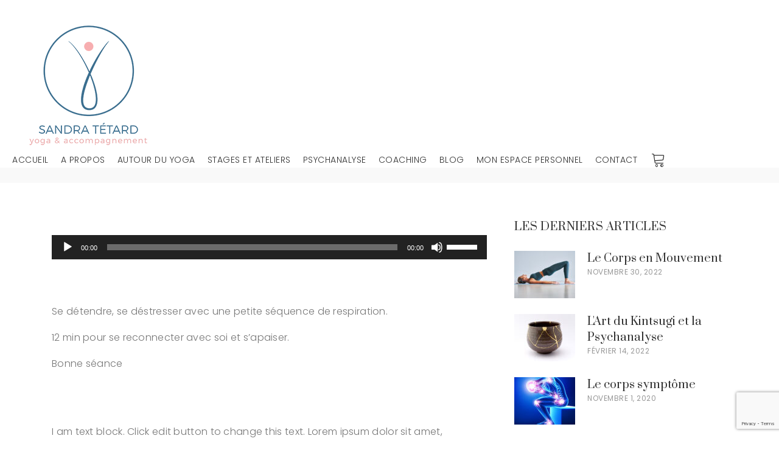

--- FILE ---
content_type: text/html; charset=UTF-8
request_url: https://www.saccomplirpourreussir.fr/temps-de-respiration/
body_size: 27605
content:
<!DOCTYPE html>
<!--[if (gte IE 9)|!(IE)]><!--> <html class="not-ie no-js" lang="fr-FR">  <!--<![endif]-->
<head>

	<!-- Basic Page Needs
    ==================================================== -->
	<meta charset="UTF-8" />
	<!--[if IE]><meta http-equiv='X-UA-Compatible' content='IE=edge,chrome=1'><![endif]-->
	<link rel="profile" href="http://gmpg.org/xfn/11" />
	<link rel="pingback" href="https://www.saccomplirpourreussir.fr/xmlrpc.php" />
	<meta name="viewport" content="width=device-width, initial-scale=1">

	    <style>
        .pro-wccp:before {
            content: "\f160";
            top: 3px;
        }
        .pro-wccp:before{
            color:#02CA03 !important
        }
        .pro-wccp {
            transform: rotate(45deg);
        }
    </style>
    <script id="wccp_pro_disable_selection">

var image_save_msg = 'You are not allowed to save images!';

var no_menu_msg = 'Context menu disabled!';

var smessage = "Alert: Content selection is disabled!!";


"use strict";
/* This because search property "includes" does not supported by IE*/
if (!String.prototype.includes) {
String.prototype.includes = function(search, start) {
  if (typeof start !== 'number') {
	start = 0;
  }

  if (start + search.length > this.length) {
	return false;
  } else {
	return this.indexOf(search, start) !== -1;
  }
};
}
/*////////////////////////////////////*/
let canCall = true;

function call_disable_copy_WithDelay(e) {
  if (canCall) {
    canCall = false;
    disable_copy(e);
    setTimeout(() => {
      canCall = true;
    }, 1000);
  }
}

function disable_copy(e)
{
	window.wccp_pro_iscontenteditable_flag = false;
	
	wccp_pro_log_to_console_if_allowed("disable_copy");
	
	var e = e || window.event; // also there is no e.target property in IE. instead IE uses window.event.srcElement
  	
	var target = e.target || e.srcElement;

	var elemtype = e.target.nodeName;
	
	elemtype = elemtype.toUpperCase();
	
	if (apply_class_exclusion(e) == "Yes") return true;

	if(wccp_pro_iscontenteditable(e) == true) {return true;}
	
	if(is_content_editable_element(current_clicked_element) == true)
	{
		return true;
	}
	else
	{
		if (smessage !== "" && e.detail == 2)
			show_wccp_pro_message(smessage);
		
		if (isSafari)
		{
			return true;
		}
		else
		{
			//wccp_pro_clear_any_selection();
			
			return false;
		}
	}
	
	/*disable context menu when shift + right click is pressed*/
	var shiftPressed = 0;
	
	var evt = e?e:window.event;
	
	if (parseInt(navigator.appVersion)>3) {
		
		if (document.layers && navigator.appName=="Netscape")
			
			shiftPressed = (e.modifiers-0>3);
			
		else
			
			shiftPressed = e.shiftKey;
			
		if (shiftPressed) {
			
			if (smessage !== "") show_wccp_pro_message(smessage);
			
			var isFirefox = typeof InstallTrigger !== 'undefined';   /* Firefox 1.0+ */
			
			if (isFirefox) {
			evt.cancelBubble = true;
			if (evt.stopPropagation) evt.stopPropagation();
			if (evt.preventDefault()) evt.preventDefault();
			show_wccp_pro_message (smessage);
			wccp_pro_clear_any_selection();
			return false;
			}
			
			wccp_pro_clear_any_selection();
			return false;
		}
	}
	
	if(e.which === 2 ){
	var clickedTag_a = (e==null) ? event.srcElement.tagName : e.target.tagName;
	   show_wccp_pro_message(smessage);
       wccp_pro_clear_any_selection(); return false;
    }
	var isSafari = /Safari/.test(navigator.userAgent) && /Apple Computer/.test(navigator.vendor);
	var checker_IMG = 'checked';
	if (elemtype == "IMG" && checker_IMG == 'checked' && e.detail == 2) {show_wccp_pro_message(alertMsg_IMG);wccp_pro_clear_any_selection();return false;}

    //elemtype must be merged by elemtype checker on function disable_copy & disable_hot_keys
	if (is_content_editable_element(elemtype) == false)
	{
		if (smessage !== "" && e.detail == 2)
			show_wccp_pro_message(smessage);
		
		if (isSafari)
		{
			return true;
		}
		else
		{
			wccp_pro_clear_any_selection(); return false;
		}
	}
	else
	{
		return true;
	}
}
////////////////////////////
function disable_copy_ie()
{
	wccp_pro_log_to_console_if_allowed("disable_copy_ie_function_started");
	
	var e = e || window.event;
	/*also there is no e.target property in IE.*/
	/*instead IE uses window.event.srcElement*/
  	var target = e.target || e.srcElement;
	
	var elemtype = window.event.srcElement.nodeName;
	
	elemtype = elemtype.toUpperCase();

	if(wccp_pro_iscontenteditable(e) == true) return true;
	
	if (apply_class_exclusion(e) == "Yes") return true;
	
	if (elemtype == "IMG") {show_wccp_pro_message(alertMsg_IMG);return false;}
	
	//elemtype must be merged by elemtype checker on function disable_copy & disable_hot_keys
	if (is_content_editable_element(elemtype) == false)
	{
		return false;
	}
}
function disable_drag_text(e)
{
	wccp_pro_log_to_console_if_allowed("disable_drag_text");
	
	/*var isSafari = /Safari/.test(navigator.userAgent) && /Apple Computer/.test(navigator.vendor);*/
	/*if (isSafari) {show_wccp_pro_message(alertMsg_IMG);return false;}*/
	
	var e = e || window.event; // also there is no e.target property in IE. instead IE uses window.event.srcElement*/
  	
	var target = e.target || e.srcElement;
	
	/*For contenteditable tags*/
	
	if (apply_class_exclusion(e) == "Yes") return true;

	var elemtype = e.target.nodeName;
	
	elemtype = elemtype.toUpperCase();
	
	var disable_drag_text_drop = 'checked';
	
	if (disable_drag_text_drop != "checked")  return true;
	
	if (window.location.href.indexOf("/user/") > -1) {
      return true; /*To allow users to drag & drop images when editing thier profiles*/
    }
	
	return false;
}

/*/////////////////special for safari Start////////////////*/
var onlongtouch;

var timer;

var touchduration = 1000; /*length of time we want the user to touch before we do something*/

var elemtype = "";

function touchstart(e)
{
	wccp_pro_log_to_console_if_allowed("touchstart");
	
	e = e || window.event;// also there is no e.target property in IE. instead IE uses window.event.srcElement
	
	var target = e.target || e.srcElement;

	var elemtype = e.target.nodeName;
	
	elemtype = elemtype.toUpperCase();
	
	//if (elemtype == "A") return;

	if (apply_class_exclusion(elemtype) == 'Yes') return;
	/*also there is no e.target property in IE.*/
	/*instead IE uses window.event.srcElement*/
	
	if(!wccp_pro_is_passive()) e.preventDefault();
	if (!timer) {
		timer = setTimeout(onlongtouch, touchduration);
	}
}

function touchend()
{
	wccp_pro_log_to_console_if_allowed("touchend");
	
    /*stops short touches from firing the event*/
    if (timer) {
        clearTimeout(timer);
        timer = null;
    }
	onlongtouch();
}

onlongtouch = function(e)/*this will clear the current selection if any_not_editable_thing selected*/
{
	wccp_pro_log_to_console_if_allowed("onlongtouch");
	
	if (is_content_editable_element(elemtype) == false)
	{
		if (window.getSelection) {
			if (window.getSelection().empty) { /*Chrome*/
			window.getSelection().empty();
			} else if (window.getSelection().removeAllRanges) {  /*Firefox*/
			window.getSelection().removeAllRanges();
			}
		} else if (document.selection) {  /*IE?*/
			var textRange = document.body.createTextRange();
			textRange.moveToElementText(element);
			textRange.select();

			document.selection.empty();
		}
		return false;
	}
};

document.addEventListener("DOMContentLoaded", function(event)
	{ 
		window.addEventListener("touchstart", touchstart, false);
		window.addEventListener("touchend", touchend, false);
	});


function wccp_pro_is_passive()
{
	wccp_pro_log_to_console_if_allowed("wccp_pro_is_passive");
	
	var cold = false,
	hike = function() {};

	try {
	var aid = Object.defineProperty({}, 'passive', {
	get() {cold = true}
	});
	window.addEventListener('test', hike, aid);
	window.removeEventListener('test', hike, aid);
	} catch (e) {}

	return cold;
}
/*/////////////////////////////////////////////////////////////////*/
function reEnable()
{
	return true;
}

if(navigator.userAgent.indexOf('MSIE')==-1) //If not IE
{
	document.ondragstart = disable_drag_text;
	document.onselectstart = call_disable_copy_WithDelay;
	document.onselectionchange = call_disable_copy_WithDelay;
	//document.onmousedown = disable_copy;
	//document.addEventListener('click', disable_copy, false);
	//document.addEventListener('click', set_current_clicked_element, false);
	document.addEventListener('mousedown', set_current_clicked_element, false);
	//document.onclick = reEnable;
}else
{
	document.onselectstart = disable_copy_ie;
}

var current_clicked_element = "";

var current_clicked_object = null;

function set_current_clicked_element(e)
{
	var e = e || window.event; // also there is no e.target property in IE. instead IE uses window.event.srcElement
  	
	var target = e.target || e.srcElement;

	var elemtype = e.target.nodeName;
	
	elemtype = elemtype.toUpperCase();
	
	current_clicked_element = elemtype;
	
	wccp_pro_log_to_console_if_allowed("current_clicked_element = " + current_clicked_element, arguments.callee.name);
}
</script>
	<script id="wccp_pro_css_disable_selection">
	function wccp_pro_msieversion() 
		{
			var ua = window.navigator.userAgent;
			var msie = ua.indexOf("MSIE");
			var msie2 = ua.indexOf("Edge");
			var msie3 = ua.indexOf("Trident");

		if (msie > -1 || msie2 > -1 || msie3 > -1) // If Internet Explorer, return version number
		{
			return "IE";
		}
		else  // If another browser, return 0
		{
			return "otherbrowser";
		}
	}
    
	var e = document.getElementsByTagName('H1')[0];
	if(e && wccp_pro_msieversion() == "IE")
	{
		e.setAttribute('unselectable',"on");
	}
	</script>
<script id="wccp_pro_disable_hot_keys">
/*****************For contenteditable tags***************/
var wccp_pro_iscontenteditable_flag = false;

function wccp_pro_iscontenteditable(e)
{
	var e = e || window.event; // also there is no e.target property in IE. instead IE uses window.event.srcElement
  	
	var target = e.target || e.srcElement;
	
	var iscontenteditable = "false";
		
	if(typeof target.getAttribute!="undefined" )
	{
		iscontenteditable = target.getAttribute("contenteditable"); // Return true or false as string
		
		if(typeof target.hasAttribute!="undefined")
		{
			if(target.hasAttribute("contenteditable"))
				iscontenteditable = true;
		}
	}
	
	wccp_pro_log_to_console_if_allowed("iscontenteditable:" + iscontenteditable);
	
	var iscontenteditable2 = false;
	
	if(typeof target.isContentEditable!="undefined" ) iscontenteditable2 = target.isContentEditable; // Return true or false as boolean

	if(target.parentElement !=null) iscontenteditable2 = target.parentElement.isContentEditable;
	
	if (iscontenteditable == "true" || iscontenteditable == true || iscontenteditable2 == true)
	{
		if(typeof target.style!="undefined" ) target.style.cursor = "text";
		
		wccp_pro_iscontenteditable_flag = true;
		
		wccp_pro_log_to_console_if_allowed("wccp_pro_iscontenteditable: true");
		
		return true;
	}
	wccp_pro_log_to_console_if_allowed("wccp_pro_iscontenteditable: false");
}
/******************************************************/
function wccp_pro_clear_any_selection()
{
	if(window.wccp_pro_iscontenteditable_flag == true) return;
	
	wccp_pro_log_to_console_if_allowed("wccp_pro_clear_any_selection");
	
	var myName = wccp_pro_clear_any_selection.caller.toString();
	
	myName = myName.substr('function '.length);
	
	myName = myName.substr(0, myName.indexOf('('));

	wccp_pro_log_to_console_if_allowed("called_by: " + myName);
	
	if (window.getSelection)
	{
		if (window.getSelection().empty)
		{  // Chrome
			window.getSelection().empty();
		} else if (window.getSelection().removeAllRanges) 
		{  // Firefox
			window.getSelection().removeAllRanges();
		}
	} else if (document.selection)
	{  // IE?
		document.selection.empty();
	}
	
	//show_wccp_pro_message("You are not allowed to make this operation");
}


/*Is content_editable element*/
function is_content_editable_element(element_name = "")
{
	if (element_name == "TEXT" || element_name == "#TEXT" || element_name == "TEXTAREA" || element_name == "INPUT" || element_name == "PASSWORD" || element_name == "SELECT" || element_name == "OPTION" || element_name == "EMBED" || element_name == "CODE" || element_name == "CODEBLOCK_WCCP")
	{
		wccp_pro_log_to_console_if_allowed("is_content_editable_element: true >>" + element_name);
		
		return true;
	}
	wccp_pro_log_to_console_if_allowed("is_content_editable_element: false >>" + element_name);
	
	return false;
}
/*Is selection enabled element*/
/*
function is_selection_enabled_element(element_name = "")
{
	if (is_content_editable_element == true)
	{
		wccp_pro_log_to_console_if_allowed("is_selection_enabled_element: true >>" + element_name);
		
		return true;
	}
	wccp_pro_log_to_console_if_allowed("is_selection_enabled_element: false >>" + element_name);
	
	return false;
}
*/
/*Hot keys function  */
function disable_hot_keys(e)
{
	wccp_pro_log_to_console_if_allowed("disable_hot_keys");
	
	e = e || window.event;
	
	//console.log(e);
	
	if (!e) return;
	
	var key;

		if(window.event)
			  key = window.event.keyCode;     /*IE*/
		else if (e.hasOwnProperty("which")) key = e.which;     /*firefox (97)*/

	wccp_pro_log_to_console_if_allowed("Data:", key);
	
			
		if (key == 123 || (e.ctrlKey && e.shiftKey && e.keyCode == 'J'.charCodeAt(0)) )//F12 chrome developer key disable
		{
			show_wccp_pro_message('');
			
			return false;
		}
		
	var elemtype = e.target.tagName;
	
	elemtype = elemtype.toUpperCase();
	
	var sel = getSelectionTextAndContainerElement();
	
	if(elemtype == "BODY" && sel.text != "") elemtype = sel.containerElement.tagName; /* no need for it when tag name is BODY, so we get the selected text tag name */

	/*elemtype must be merged by elemtype checker on function disable_copy & disable_copy_ie*/
	if (is_content_editable_element(elemtype) == true)
	{
		elemtype = 'TEXT';
	}
	
	if(wccp_pro_iscontenteditable(e) == true) elemtype = 'TEXT';
	
		if (key == 44)/*For any emement type, text elemtype is not excluded here, (prntscr (44)*/
		{
			copyTextToClipboard("");
			show_wccp_pro_message('');
			return false;
		}	
	if (e.ctrlKey || e.metaKey)
	{
		if (elemtype!= 'TEXT' && (key == 97 || key == 99 || key == 120 || key == 26 || key == 43))
		{
			 show_wccp_pro_message('');
			 return false;
		}
		if (elemtype!= 'TEXT')
		{
						
			if (key == 65)
			{
				show_wccp_pro_message('');
				return false;
			}			
						
			if (key == 67)
			{
				show_wccp_pro_message('');
				return false;
			}			
						
			if (key == 88)
			{
				show_wccp_pro_message('');
				return false;
			}			
						
			if (key == 86)
			{
				show_wccp_pro_message('');
				return false;
			}		}
				
		if (key == 85)
		{
			show_wccp_pro_message('');
			return false;
		}		
				if (key == 80)
		{
			show_wccp_pro_message('');
			return false;
		}		
				if (key == 44)
		{
			copyTextToClipboard("no");
			show_wccp_pro_message('');
			return false;
		}		
		
					if (key == 73)//F12 chrome developer key disable
			{
				show_wccp_pro_message('');
				return false;
			}
				
				
		if (key == 83)
		{
			show_wccp_pro_message('');
			return false;
		}    }
return true;
}


window.addEventListener('load', function (){
	if(window.Zepto || !window.jQuery) jQuery =  $;
	jQuery(document).ready(function() {
	  jQuery(document).bind("keyup keydown", disable_hot_keys);
	});
});

</script>
<style>
.wccp_pro_copy_code_button
{
	line-height: 6px;
	width: auto;
	font-size: 8pt;
	font-family: tahoma;
	margin-top: 1px;
	position:absolute;
	top:0;
	right:0;
	border-radius: 4px;
	opacity: 100%;
}
.wccp_pro_copy_code_button:hover
{
	opacity: 100%;
}

.wccp_pro_copy_code_button[disabled]
{
	opacity: 40%;
}
code,pre
{
	overflow: visible;
	white-space: pre-line;
}
</style>
<script id="wccp_pro_disable_Right_Click">

	function wccp_pro_nocontext(e)
	{
		wccp_pro_log_to_console_if_allowed("wccp_pro_nocontext function");
		
		const caller = wccp_pro_nocontext.caller;
		
		if (caller) wccp_pro_log_to_console_if_allowed("Caller function is: " + caller.name);
		
		e = e || window.event; // also there is no e.target property in IE. instead IE uses window.event.srcElement
		
		if (apply_class_exclusion(e) == 'Yes') return true;
		
		var exception_tags = 'NOTAG,';
		
		var clickedTag = (e==null) ? event.srcElement.tagName : e.target.tagName;
		
		wccp_pro_log_to_console_if_allowed("clickedTag: " + clickedTag);
		
		var target = e.target || e.srcElement;
		
		var parent_tag = ""; var parent_of_parent_tag = "";
		
		if(target.parentElement != null)
		{
			parent_tag = target.parentElement.tagName;
			
			if(target.parentElement.parentElement != null) parent_of_parent_tag = target.parentElement.parentElement.tagName;
		}
		
		var checker = 'checked';
		if ((clickedTag == "IMG" || clickedTag == "FIGURE" || clickedTag == "SVG" || clickedTag == "PROTECTEDIMGDIV") && checker == 'checked') {
			if (alertMsg_IMG != "")show_wccp_pro_message(alertMsg_IMG);
			return false;
		}else {exception_tags = exception_tags + 'IMG,';}
		
		checker = '';
		if ((clickedTag == "VIDEO" || clickedTag == "PROTECTEDWCCPVIDEO" || clickedTag == "EMBED") && checker == 'checked') {
			if (alertMsg_VIDEO != "")show_wccp_pro_message(alertMsg_VIDEO);
			return false;
		}else {exception_tags = exception_tags + 'VIDEO,PROTECTEDWCCPVIDEO,EMBED,';}
		
		checker = 'checked';
		if ((clickedTag == "A" || clickedTag == "TIME" || parent_tag == "A" || parent_of_parent_tag == "A") && checker == 'checked') {
			if (alertMsg_A != "")show_wccp_pro_message(alertMsg_A);
			return false;
		}else {exception_tags = exception_tags + 'A,';if(parent_tag == "A" || parent_of_parent_tag == "A") clickedTag = "A";}

		checker = 'checked';
		if ((clickedTag == "P" || clickedTag == "B" || clickedTag == "FONT" ||  clickedTag == "LI" || clickedTag == "UL" || clickedTag == "STRONG" || clickedTag == "OL" || clickedTag == "BLOCKQUOTE" || clickedTag == "TH" || clickedTag == "TR" || clickedTag == "TD" || clickedTag == "SPAN" || clickedTag == "EM" || clickedTag == "SMALL" || clickedTag == "I" || clickedTag == "BUTTON") && checker == 'checked') {
			if (alertMsg_PB != "")show_wccp_pro_message(alertMsg_PB);
			return false;
		}else {exception_tags = exception_tags + 'P,B,FONT,LI,UL,STRONG,OL,BLOCKQUOTE,TD,SPAN,EM,SMALL,I,BUTTON,';}
		
		checker = 'checked';
		if ((clickedTag == "INPUT" || clickedTag == "PASSWORD") && checker == 'checked') {
			if (alertMsg_INPUT != "")show_wccp_pro_message(alertMsg_INPUT);
			return false;
		}else {exception_tags = exception_tags + 'INPUT,PASSWORD,';}
		
		checker = 'checked';
		if ((clickedTag == "H1" || clickedTag == "H2" || clickedTag == "H3" || clickedTag == "H4" || clickedTag == "H5" || clickedTag == "H6" || clickedTag == "ASIDE" || clickedTag == "NAV") && checker == 'checked') {
			if (alertMsg_H != "")show_wccp_pro_message(alertMsg_H);
			return false;
		}else {exception_tags = exception_tags + 'H1,H2,H3,H4,H5,H6,';}
		
		checker = 'checked';
		if (clickedTag == "TEXTAREA" && checker == 'checked') {
			if (alertMsg_TEXTAREA != "")show_wccp_pro_message(alertMsg_TEXTAREA);
			return false;
		}else {exception_tags = exception_tags + 'TEXTAREA,';}
		
		checker = 'checked';
		if ((clickedTag == "DIV" || clickedTag == "BODY" || clickedTag == "HTML" || clickedTag == "ARTICLE" || clickedTag == "SECTION" || clickedTag == "NAV" || clickedTag == "HEADER" || clickedTag == "FOOTER") && checker == 'checked') {
			if (alertMsg_EmptySpaces != "")show_wccp_pro_message(alertMsg_EmptySpaces);
			return false;
		}
		else
		{
			if (exception_tags.indexOf(clickedTag)!=-1)
			{
				return true;
			}
			else
			return false;
		}
	}
	
	function disable_drag_images(e)
	{return;
		wccp_pro_log_to_console_if_allowed("disable_drag_images");
		
		var e = e || window.event; // also there is no e.target property in IE. instead IE uses window.event.srcElement
		
		var target = e.target || e.srcElement;
		
		//For contenteditable tags
		if (apply_class_exclusion(e) == "Yes") return true;

		var elemtype = e.target.nodeName;
		
		if (elemtype != "IMG") {return;}
		
		elemtype = elemtype.toUpperCase();
		
		var disable_drag_drop_images = 'checked';
		
		if (disable_drag_drop_images != "checked")  return true;
		
		if (window.location.href.indexOf("/user/") > -1) {
		  return true; //To allow users to drag & drop images when editing thier profiles
		}
		
		show_wccp_pro_message(alertMsg_IMG);
		
		return false;
	}
	
	var alertMsg_IMG = "";
	var alertMsg_A = "";
	var alertMsg_PB = "";
	var alertMsg_INPUT = "";
	var alertMsg_H = "";
	var alertMsg_TEXTAREA = "";
	var alertMsg_EmptySpaces = "";
	var alertMsg_VIDEO = "";
	//document.oncontextmenu=null;
	window.addEventListener('load', function (){
	if(window.Zepto || !window.jQuery) jQuery =  $;
	jQuery(document).ready(function(){
		jQuery(document).on('contextmenu', wccp_pro_nocontext);
	});
	});
	window.addEventListener('load', function (){
	if (typeof jQuery === 'undefined')
	{
		alert("no jquery");
		document.oncontextmenu = wccp_pro_nocontext;
		document.addEventListener("contextmenu",wccp_pro_nocontext);
		window.addEventListener("contextmenu",wccp_pro_nocontext);
	}
	});
</script>
	
	<script id="wccp_pro_disable_drag_images">
	document.ondragstart = disable_drag_images;
		window.addEventListener('load', function (){
			if(window.Zepto || !window.jQuery) jQuery =  $;
			jQuery(document).ready(function(){
				jQuery('img').each(function() {
					jQuery(this).attr('draggable', false);
				});
			});
		});
	</script>
	<style id="wccp_pro_style1">
		img{
			-moz-user-select: none;
			-webkit-user-select: none;
			-ms-user-select: none;
			-khtml-user-select: none;
			user-select: none;
			-webkit-user-drag: none;
		}
	</style>
<script id="wccp_pro_class_exclusion">
function copyToClipboard(elem) {
	  // create hidden text element, if it doesn't already exist
    var targetId = "_wccp_pro_hiddenCopyText_";
    {
        // must use a temporary form element for the selection and copy
        target = document.getElementById(targetId);
        if (!target) {
            var target = document.createElement("textarea");
            target.style.position = "absolute";
            target.style.left = "-9999px";
            target.style.top = "0";
            target.id = targetId;
            document.body.appendChild(target);
        }
        target.textContent = elem.textContent;
    }
    // select the content
    var currentFocus = document.activeElement;
    target.focus();
    target.setSelectionRange(0, target.value.length);
    
    // copy the selection
    var succeed;
    try {
    	  succeed = document.execCommand("copy");
    } catch(e) {
        succeed = false;
    }

    // restore original focus
    if (currentFocus && typeof currentFocus.focus === "function") {
        currentFocus.focus();
    }
    
    
	// clear temporary content
	target.textContent = "";
	document.getElementsByTagName('span')[0].innerHTML = " ";
    return succeed;
}
/**************************************************/
function wccp_pro_log_to_console_if_allowed(data = "")
{//return;
	var myName = "";
	
	if(wccp_pro_log_to_console_if_allowed.caller != null) myName = wccp_pro_log_to_console_if_allowed.caller.toString();
	
	myName = myName.substr('function '.length);
	
	myName = myName.substr(0, myName.indexOf('('));
	
	}
/**************************************************/
function fallbackCopyTextToClipboard(text) {
  var textArea = document.createElement("textarea");
  textArea.value = text;
  document.body.appendChild(textArea);
  textArea.focus();
  textArea.select();

  try {
    var successful = document.execCommand("copy");
    var msg = successful ? "successful" : "unsuccessful";
    wccp_pro_log_to_console_if_allowed("Fallback: Copying text command was " + msg);
  } catch (err) {
    console.error("Fallback: Oops, unable to copy", err);
  }

  document.body.removeChild(textArea);
}
/*****************************************/
function copyTextToClipboard(text) {
  if (!navigator.clipboard) {
    fallbackCopyTextToClipboard(text);
    return;
  }
  navigator.clipboard.writeText(text).then(
    function() {
      console.log("Async: Copying to clipboard was successful!");
    },
    function(err) {
      console.error("Async: Could not copy text: ", err);
    }
  );
}
/*****************************************/
/*getSelectionTextAndContainerElement*/
function getSelectionTextAndContainerElement()
{
    var text = "", containerElement = null;
    if (typeof window.getSelection != "undefined") {
        var sel = window.getSelection();
        if (sel.rangeCount) {
            var node = sel.getRangeAt(0).commonAncestorContainer;
            containerElement = node.nodeType == 1 ? node : node.parentNode;
			if (typeof(containerElement.parentElement) != 'undefined') current_clicked_object = containerElement.parentElement;
            text = sel.toString();
        }
    } else if (typeof document.selection != "undefined" && document.selection.type != "Control")
	{
        var textRange = document.selection.createRange();
        containerElement = textRange.parentElement();
        text = textRange.text;
    }
    
	return {
        text: text,
        containerElement: containerElement
    };
}

function getSelectionParentElement() {
    var parentEl = null, sel;
	
    if (window.getSelection) {
        sel = window.getSelection();
        if (sel.rangeCount) {
            parentEl = sel.getRangeAt(0).commonAncestorContainer;
			//sel.getRangeAt(0).startContainer.parentNode;
            if (parentEl.nodeType != 1) {
                parentEl = parentEl.parentNode;
            }
        }
    } else if ( (sel = document.selection) && sel.type != "Control") {
        parentEl = sel.createRange().parentElement();
    }
	
	let arr = new Array();
	
	arr["nodeName"] = "cant_find_parent_element";
	
	if(parentEl != null)
		return parentEl;
	else
		return arr;
}
/*****************************************/
function sleep(ms) {
    return new Promise(resolve => setTimeout(resolve, ms));
}
/*****************************************/
</script>

<script id="apply_class_exclusion">
function apply_class_exclusion(e)
{
	wccp_pro_log_to_console_if_allowed(e);
	
	var my_return = 'No';
	
	var e = e || window.event; // also there is no e.target property in IE. instead IE uses window.event.srcElement
  	
	var target = e.target || e.srcElement || e || 'nothing';
	
	var excluded_classes = '' + '';
	
	var class_to_exclude = "";
	
	if(target.parentElement != null)
	{
		class_to_exclude = target.className + ' ' + target.parentElement.className || '';
	}else{
		class_to_exclude = target.className;
	}
	
	var class_to_exclude_array = Array();
	
	//console.log(class_to_exclude);
	
	if (typeof(class_to_exclude) != 'undefined') class_to_exclude_array = class_to_exclude.split(" ");
	
	//console.log (class_to_exclude_array);
	
	class_to_exclude_array.forEach(function(item)
	{
		if(item != '' && excluded_classes.indexOf(item)>=0)
		{
			//target.style.cursor = "text";
			
			//console.log ('Yes');
			
			my_return = 'Yes';
		}
	});

	try {
		class_to_exclude = target.parentElement.getAttribute('class') || target.parentElement.className || '';
		}
	catch(err) 
		{
		class_to_exclude = '';
		}
	
	if(class_to_exclude != '' && excluded_classes.indexOf(class_to_exclude)>=0)
	{
		//target.style.cursor = "text";
		my_return = 'Yes';
	}

	return my_return;
}
</script>
<style id="wccp_pro_style2" data-asas-style="">

	
	*[contenteditable] , [contenteditable] *,*[contenteditable="true"] , [contenteditable="true"] * { /* for contenteditable tags*/ , /* for tags inside contenteditable tags*/
	  -webkit-user-select: auto !important;
	  cursor: text !important;
	  user-select: text !important;
	  pointer-events: auto !important;
	}
	
	/*
	*[contenteditable]::selection, [contenteditable] *::selection, [contenteditable="true"]::selection, [contenteditable="true"] *::selection { background: Highlight !important; color: HighlightText !important;}
	*[contenteditable]::-moz-selection, [contenteditable="true"] *::-moz-selection { background: Highlight !important; color: HighlightText !important;}
	input::selection,textarea::selection, code::selection, code > *::selection { background: Highlight !important; color: HighlightText !important;}
	input::-moz-selection,textarea::-moz-selection, code::-moz-selection, code > *::-moz-selection { background: Highlight !important; color: HighlightText !important;}
	*/
	a{ cursor: pointer ; pointer-events: auto !important;}

	</style><style>TEXT,TEXTAREA,input[type="text"] {cursor: text !important; user-select: text !important;}</style>	<script id="wccp_pro_alert_message">
	window.addEventListener('DOMContentLoaded', function() {}); //This line to stop JS deffer function in wp-rockt pluign
	
	window.addEventListener('load', function (){
		// Create the first div element with the "oncontextmenu" attribute
		const wccp_pro_mask = document.createElement('div');
		wccp_pro_mask.setAttribute('oncontextmenu', 'return false;');
		wccp_pro_mask.setAttribute('id', 'wccp_pro_mask');

		// Create the second div element with the "msgmsg-box-wpcp hideme" classes
		const wpcp_error_message = document.createElement('div');
		wpcp_error_message.setAttribute('id', 'wpcp-error-message');
		wpcp_error_message.setAttribute('class', 'msgmsg-box-wpcp hideme');

		// Add a span element with the "error: " text inside the second div
		const error_span = document.createElement('span');
		error_span.innerText = 'error: ';
		wpcp_error_message.appendChild(error_span);

		// Add the error message text inside the second div
		const error_text = document.createTextNode('Alert: Content selection is disabled!!');
		wpcp_error_message.appendChild(error_text);

		// Add the div elements to the document body
		document.body.appendChild(wccp_pro_mask);
		document.body.appendChild(wpcp_error_message);
	});

	var timeout_result;
	function show_wccp_pro_message(smessage="", style="")
	{
		wccp_pro_log_to_console_if_allowed(smessage);
				
		timeout = 3000;
		
		if(style == "") style = "warning-wpcp";
		
		if (smessage !== "" && timeout!=0)
		{
			var smessage_text = smessage;
			jquery_fadeTo();
			document.getElementById("wpcp-error-message").innerHTML = smessage_text;
			document.getElementById("wpcp-error-message").className = "msgmsg-box-wpcp showme " + style;
			clearTimeout(timeout_result);
			timeout_result = setTimeout(hide_message, timeout);
		}
		else
		{
			clearTimeout(timeout_result);
			timeout_result = setTimeout(hide_message, timeout);
		}
	}
	function hide_message()
	{
		jquery_fadeOut();
		document.getElementById("wpcp-error-message").className = "msgmsg-box-wpcp warning-wpcp hideme";
	}
	function jquery_fadeTo()
	{
		try {
			jQuery("#wccp_pro_mask").fadeTo("slow", 0.3);
		}
		catch(err) {
			//alert(err.message);
			}
	}
	function jquery_fadeOut()
	{
		try {
			jQuery("#wccp_pro_mask").fadeOut( "slow" );
		}
		catch(err) {}
	}
	</script>
	<style>
	#wccp_pro_mask
	{
		position: absolute;
		bottom: 0;
		left: 0;
		position: fixed;
		right: 0;
		top: 0;
		background-color: #000;
		pointer-events: none;
		display: none;
		z-index: 10000;
		animation: 0.5s ease 0s normal none 1 running ngdialog-fadein;
		background: rgba(0, 0, 0, 0.4) none repeat scroll 0 0;
	}
	#wpcp-error-message {
	    direction: ltr;
	    text-align: center;
	    transition: opacity 900ms ease 0s;
		pointer-events: none;
	    z-index: 99999999;
	}
	.hideme {
    	opacity:0;
    	visibility: hidden;
	}
	.showme {
    	opacity:1;
    	visibility: visible;
	}
	.msgmsg-box-wpcp {
		border-radius: 10px;
		color: #555555;
		font-family: Tahoma;
		font-size: 12px;
		margin: 10px !important;
		padding: 10px 36px !important;
		position: fixed;
		width: 255px;
		top: 50%;
		left: 50%;
		margin-top: -10px !important;
		margin-left: -130px !important;
	}
	.msgmsg-box-wpcp b {
		font-weight:bold;
	}
		.warning-wpcp {
		background:#ffecec url('https://www.saccomplirpourreussir.fr/wp-content/plugins/wccp-pro/images/warning.png') no-repeat 10px 50%;
		border:1px solid #f2bfbf;
		-webkit-box-shadow: 0px 0px 34px 2px #f2bfbf;
		-moz-box-shadow: 0px 0px 34px 2px #f2bfbf;
		box-shadow: 0px 0px 34px 2px #f2bfbf;
	}
	.success-wpcp {
		background: #fafafa url('https://www.saccomplirpourreussir.fr/wp-content/plugins/wccp-pro/images/success.png') no-repeat 10px 50%;
		border: 1px solid #00b38f;
		box-shadow: 0px 0px 34px 2px #adc;
	}
    </style>
<meta name='robots' content='index, follow, max-image-preview:large, max-snippet:-1, max-video-preview:-1' />

	<!-- This site is optimized with the Yoast SEO plugin v26.6 - https://yoast.com/wordpress/plugins/seo/ -->
	<title>Temps de respiration - S&#039;accomplir pour réussir</title>
	<link rel="canonical" href="https://www.saccomplirpourreussir.fr/temps-de-respiration/" />
	<meta property="og:locale" content="fr_FR" />
	<meta property="og:type" content="article" />
	<meta property="og:title" content="Temps de respiration - S&#039;accomplir pour réussir" />
	<meta property="og:url" content="https://www.saccomplirpourreussir.fr/temps-de-respiration/" />
	<meta property="og:site_name" content="S&#039;accomplir pour réussir" />
	<meta property="article:publisher" content="https://www.facebook.com/saccomplirpourreussir.fr" />
	<meta property="article:modified_time" content="2020-03-17T16:38:01+00:00" />
	<meta name="twitter:card" content="summary_large_image" />
	<meta name="twitter:label1" content="Durée de lecture estimée" />
	<meta name="twitter:data1" content="1 minute" />
	<script type="application/ld+json" class="yoast-schema-graph">{"@context":"https://schema.org","@graph":[{"@type":"WebPage","@id":"https://www.saccomplirpourreussir.fr/temps-de-respiration/","url":"https://www.saccomplirpourreussir.fr/temps-de-respiration/","name":"Temps de respiration - S&#039;accomplir pour réussir","isPartOf":{"@id":"https://www.saccomplirpourreussir.fr/#website"},"datePublished":"2020-03-17T16:14:21+00:00","dateModified":"2020-03-17T16:38:01+00:00","breadcrumb":{"@id":"https://www.saccomplirpourreussir.fr/temps-de-respiration/#breadcrumb"},"inLanguage":"fr-FR","potentialAction":[{"@type":"ReadAction","target":["https://www.saccomplirpourreussir.fr/temps-de-respiration/"]}]},{"@type":"BreadcrumbList","@id":"https://www.saccomplirpourreussir.fr/temps-de-respiration/#breadcrumb","itemListElement":[{"@type":"ListItem","position":1,"name":"Accueil","item":"https://www.saccomplirpourreussir.fr/"},{"@type":"ListItem","position":2,"name":"Temps de respiration"}]},{"@type":"WebSite","@id":"https://www.saccomplirpourreussir.fr/#website","url":"https://www.saccomplirpourreussir.fr/","name":"S'accomplir pour réussir","description":"Cours de Yoga à Lyon 6 - Villeurbanne","publisher":{"@id":"https://www.saccomplirpourreussir.fr/#organization"},"potentialAction":[{"@type":"SearchAction","target":{"@type":"EntryPoint","urlTemplate":"https://www.saccomplirpourreussir.fr/?s={search_term_string}"},"query-input":{"@type":"PropertyValueSpecification","valueRequired":true,"valueName":"search_term_string"}}],"inLanguage":"fr-FR"},{"@type":"Organization","@id":"https://www.saccomplirpourreussir.fr/#organization","name":"Sandra Tétard","url":"https://www.saccomplirpourreussir.fr/","logo":{"@type":"ImageObject","inLanguage":"fr-FR","@id":"https://www.saccomplirpourreussir.fr/#/schema/logo/image/","url":"https://www.saccomplirpourreussir.fr/wp-content/uploads/2020/01/LOGO-header.png","contentUrl":"https://www.saccomplirpourreussir.fr/wp-content/uploads/2020/01/LOGO-header.png","width":167,"height":150,"caption":"Sandra Tétard"},"image":{"@id":"https://www.saccomplirpourreussir.fr/#/schema/logo/image/"},"sameAs":["https://www.facebook.com/saccomplirpourreussir.fr"]}]}</script>
	<!-- / Yoast SEO plugin. -->


<link rel='dns-prefetch' href='//fonts.googleapis.com' />
<link rel="alternate" type="application/rss+xml" title="S&#039;accomplir pour réussir &raquo; Flux" href="https://www.saccomplirpourreussir.fr/feed/" />
<link rel="alternate" type="application/rss+xml" title="S&#039;accomplir pour réussir &raquo; Flux des commentaires" href="https://www.saccomplirpourreussir.fr/comments/feed/" />
<link rel="alternate" type="text/calendar" title="S&#039;accomplir pour réussir &raquo; Flux iCal" href="https://www.saccomplirpourreussir.fr/stages/?ical=1" />
<link rel="alternate" type="application/rss+xml" title="S&#039;accomplir pour réussir &raquo; Temps de respiration Flux des commentaires" href="https://www.saccomplirpourreussir.fr/temps-de-respiration/feed/" />
<link rel="alternate" title="oEmbed (JSON)" type="application/json+oembed" href="https://www.saccomplirpourreussir.fr/wp-json/oembed/1.0/embed?url=https%3A%2F%2Fwww.saccomplirpourreussir.fr%2Ftemps-de-respiration%2F" />
<link rel="alternate" title="oEmbed (XML)" type="text/xml+oembed" href="https://www.saccomplirpourreussir.fr/wp-json/oembed/1.0/embed?url=https%3A%2F%2Fwww.saccomplirpourreussir.fr%2Ftemps-de-respiration%2F&#038;format=xml" />
<style id='wp-img-auto-sizes-contain-inline-css'>
img:is([sizes=auto i],[sizes^="auto," i]){contain-intrinsic-size:3000px 1500px}
/*# sourceURL=wp-img-auto-sizes-contain-inline-css */
</style>
<link rel='stylesheet' id='dashicons-css' href='https://www.saccomplirpourreussir.fr/wp-includes/css/dashicons.min.css?ver=9c2d370260d1b6438f87727250136fba' media='all' />
<link rel='stylesheet' id='post-views-counter-frontend-css' href='https://www.saccomplirpourreussir.fr/wp-content/plugins/post-views-counter/css/frontend.css?ver=1.7.0' media='all' />
<link rel='stylesheet' id='js_composer_front-css' href='https://www.saccomplirpourreussir.fr/wp-content/plugins/js_composer/assets/css/js_composer.min.css?ver=6.13.0' media='all' />
<link rel='stylesheet' id='jogasana_js_composer_front-css' href='https://www.saccomplirpourreussir.fr/wp-content/themes/jogasana/config-composer/assets/css/css_composer_front.css?ver=6.13.0' media='all' />
<style id='wp-emoji-styles-inline-css'>

	img.wp-smiley, img.emoji {
		display: inline !important;
		border: none !important;
		box-shadow: none !important;
		height: 1em !important;
		width: 1em !important;
		margin: 0 0.07em !important;
		vertical-align: -0.1em !important;
		background: none !important;
		padding: 0 !important;
	}
/*# sourceURL=wp-emoji-styles-inline-css */
</style>
<link rel='stylesheet' id='wp-block-library-css' href='https://www.saccomplirpourreussir.fr/wp-includes/css/dist/block-library/style.min.css?ver=9c2d370260d1b6438f87727250136fba' media='all' />
<link rel='stylesheet' id='wc-blocks-style-css' href='https://www.saccomplirpourreussir.fr/wp-content/plugins/woocommerce/assets/client/blocks/wc-blocks.css?ver=wc-10.4.3' media='all' />
<style id='global-styles-inline-css'>
:root{--wp--preset--aspect-ratio--square: 1;--wp--preset--aspect-ratio--4-3: 4/3;--wp--preset--aspect-ratio--3-4: 3/4;--wp--preset--aspect-ratio--3-2: 3/2;--wp--preset--aspect-ratio--2-3: 2/3;--wp--preset--aspect-ratio--16-9: 16/9;--wp--preset--aspect-ratio--9-16: 9/16;--wp--preset--color--black: #000000;--wp--preset--color--cyan-bluish-gray: #abb8c3;--wp--preset--color--white: #ffffff;--wp--preset--color--pale-pink: #f78da7;--wp--preset--color--vivid-red: #cf2e2e;--wp--preset--color--luminous-vivid-orange: #ff6900;--wp--preset--color--luminous-vivid-amber: #fcb900;--wp--preset--color--light-green-cyan: #7bdcb5;--wp--preset--color--vivid-green-cyan: #00d084;--wp--preset--color--pale-cyan-blue: #8ed1fc;--wp--preset--color--vivid-cyan-blue: #0693e3;--wp--preset--color--vivid-purple: #9b51e0;--wp--preset--gradient--vivid-cyan-blue-to-vivid-purple: linear-gradient(135deg,rgb(6,147,227) 0%,rgb(155,81,224) 100%);--wp--preset--gradient--light-green-cyan-to-vivid-green-cyan: linear-gradient(135deg,rgb(122,220,180) 0%,rgb(0,208,130) 100%);--wp--preset--gradient--luminous-vivid-amber-to-luminous-vivid-orange: linear-gradient(135deg,rgb(252,185,0) 0%,rgb(255,105,0) 100%);--wp--preset--gradient--luminous-vivid-orange-to-vivid-red: linear-gradient(135deg,rgb(255,105,0) 0%,rgb(207,46,46) 100%);--wp--preset--gradient--very-light-gray-to-cyan-bluish-gray: linear-gradient(135deg,rgb(238,238,238) 0%,rgb(169,184,195) 100%);--wp--preset--gradient--cool-to-warm-spectrum: linear-gradient(135deg,rgb(74,234,220) 0%,rgb(151,120,209) 20%,rgb(207,42,186) 40%,rgb(238,44,130) 60%,rgb(251,105,98) 80%,rgb(254,248,76) 100%);--wp--preset--gradient--blush-light-purple: linear-gradient(135deg,rgb(255,206,236) 0%,rgb(152,150,240) 100%);--wp--preset--gradient--blush-bordeaux: linear-gradient(135deg,rgb(254,205,165) 0%,rgb(254,45,45) 50%,rgb(107,0,62) 100%);--wp--preset--gradient--luminous-dusk: linear-gradient(135deg,rgb(255,203,112) 0%,rgb(199,81,192) 50%,rgb(65,88,208) 100%);--wp--preset--gradient--pale-ocean: linear-gradient(135deg,rgb(255,245,203) 0%,rgb(182,227,212) 50%,rgb(51,167,181) 100%);--wp--preset--gradient--electric-grass: linear-gradient(135deg,rgb(202,248,128) 0%,rgb(113,206,126) 100%);--wp--preset--gradient--midnight: linear-gradient(135deg,rgb(2,3,129) 0%,rgb(40,116,252) 100%);--wp--preset--font-size--small: 13px;--wp--preset--font-size--medium: 20px;--wp--preset--font-size--large: 36px;--wp--preset--font-size--x-large: 42px;--wp--preset--spacing--20: 0.44rem;--wp--preset--spacing--30: 0.67rem;--wp--preset--spacing--40: 1rem;--wp--preset--spacing--50: 1.5rem;--wp--preset--spacing--60: 2.25rem;--wp--preset--spacing--70: 3.38rem;--wp--preset--spacing--80: 5.06rem;--wp--preset--shadow--natural: 6px 6px 9px rgba(0, 0, 0, 0.2);--wp--preset--shadow--deep: 12px 12px 50px rgba(0, 0, 0, 0.4);--wp--preset--shadow--sharp: 6px 6px 0px rgba(0, 0, 0, 0.2);--wp--preset--shadow--outlined: 6px 6px 0px -3px rgb(255, 255, 255), 6px 6px rgb(0, 0, 0);--wp--preset--shadow--crisp: 6px 6px 0px rgb(0, 0, 0);}:where(.is-layout-flex){gap: 0.5em;}:where(.is-layout-grid){gap: 0.5em;}body .is-layout-flex{display: flex;}.is-layout-flex{flex-wrap: wrap;align-items: center;}.is-layout-flex > :is(*, div){margin: 0;}body .is-layout-grid{display: grid;}.is-layout-grid > :is(*, div){margin: 0;}:where(.wp-block-columns.is-layout-flex){gap: 2em;}:where(.wp-block-columns.is-layout-grid){gap: 2em;}:where(.wp-block-post-template.is-layout-flex){gap: 1.25em;}:where(.wp-block-post-template.is-layout-grid){gap: 1.25em;}.has-black-color{color: var(--wp--preset--color--black) !important;}.has-cyan-bluish-gray-color{color: var(--wp--preset--color--cyan-bluish-gray) !important;}.has-white-color{color: var(--wp--preset--color--white) !important;}.has-pale-pink-color{color: var(--wp--preset--color--pale-pink) !important;}.has-vivid-red-color{color: var(--wp--preset--color--vivid-red) !important;}.has-luminous-vivid-orange-color{color: var(--wp--preset--color--luminous-vivid-orange) !important;}.has-luminous-vivid-amber-color{color: var(--wp--preset--color--luminous-vivid-amber) !important;}.has-light-green-cyan-color{color: var(--wp--preset--color--light-green-cyan) !important;}.has-vivid-green-cyan-color{color: var(--wp--preset--color--vivid-green-cyan) !important;}.has-pale-cyan-blue-color{color: var(--wp--preset--color--pale-cyan-blue) !important;}.has-vivid-cyan-blue-color{color: var(--wp--preset--color--vivid-cyan-blue) !important;}.has-vivid-purple-color{color: var(--wp--preset--color--vivid-purple) !important;}.has-black-background-color{background-color: var(--wp--preset--color--black) !important;}.has-cyan-bluish-gray-background-color{background-color: var(--wp--preset--color--cyan-bluish-gray) !important;}.has-white-background-color{background-color: var(--wp--preset--color--white) !important;}.has-pale-pink-background-color{background-color: var(--wp--preset--color--pale-pink) !important;}.has-vivid-red-background-color{background-color: var(--wp--preset--color--vivid-red) !important;}.has-luminous-vivid-orange-background-color{background-color: var(--wp--preset--color--luminous-vivid-orange) !important;}.has-luminous-vivid-amber-background-color{background-color: var(--wp--preset--color--luminous-vivid-amber) !important;}.has-light-green-cyan-background-color{background-color: var(--wp--preset--color--light-green-cyan) !important;}.has-vivid-green-cyan-background-color{background-color: var(--wp--preset--color--vivid-green-cyan) !important;}.has-pale-cyan-blue-background-color{background-color: var(--wp--preset--color--pale-cyan-blue) !important;}.has-vivid-cyan-blue-background-color{background-color: var(--wp--preset--color--vivid-cyan-blue) !important;}.has-vivid-purple-background-color{background-color: var(--wp--preset--color--vivid-purple) !important;}.has-black-border-color{border-color: var(--wp--preset--color--black) !important;}.has-cyan-bluish-gray-border-color{border-color: var(--wp--preset--color--cyan-bluish-gray) !important;}.has-white-border-color{border-color: var(--wp--preset--color--white) !important;}.has-pale-pink-border-color{border-color: var(--wp--preset--color--pale-pink) !important;}.has-vivid-red-border-color{border-color: var(--wp--preset--color--vivid-red) !important;}.has-luminous-vivid-orange-border-color{border-color: var(--wp--preset--color--luminous-vivid-orange) !important;}.has-luminous-vivid-amber-border-color{border-color: var(--wp--preset--color--luminous-vivid-amber) !important;}.has-light-green-cyan-border-color{border-color: var(--wp--preset--color--light-green-cyan) !important;}.has-vivid-green-cyan-border-color{border-color: var(--wp--preset--color--vivid-green-cyan) !important;}.has-pale-cyan-blue-border-color{border-color: var(--wp--preset--color--pale-cyan-blue) !important;}.has-vivid-cyan-blue-border-color{border-color: var(--wp--preset--color--vivid-cyan-blue) !important;}.has-vivid-purple-border-color{border-color: var(--wp--preset--color--vivid-purple) !important;}.has-vivid-cyan-blue-to-vivid-purple-gradient-background{background: var(--wp--preset--gradient--vivid-cyan-blue-to-vivid-purple) !important;}.has-light-green-cyan-to-vivid-green-cyan-gradient-background{background: var(--wp--preset--gradient--light-green-cyan-to-vivid-green-cyan) !important;}.has-luminous-vivid-amber-to-luminous-vivid-orange-gradient-background{background: var(--wp--preset--gradient--luminous-vivid-amber-to-luminous-vivid-orange) !important;}.has-luminous-vivid-orange-to-vivid-red-gradient-background{background: var(--wp--preset--gradient--luminous-vivid-orange-to-vivid-red) !important;}.has-very-light-gray-to-cyan-bluish-gray-gradient-background{background: var(--wp--preset--gradient--very-light-gray-to-cyan-bluish-gray) !important;}.has-cool-to-warm-spectrum-gradient-background{background: var(--wp--preset--gradient--cool-to-warm-spectrum) !important;}.has-blush-light-purple-gradient-background{background: var(--wp--preset--gradient--blush-light-purple) !important;}.has-blush-bordeaux-gradient-background{background: var(--wp--preset--gradient--blush-bordeaux) !important;}.has-luminous-dusk-gradient-background{background: var(--wp--preset--gradient--luminous-dusk) !important;}.has-pale-ocean-gradient-background{background: var(--wp--preset--gradient--pale-ocean) !important;}.has-electric-grass-gradient-background{background: var(--wp--preset--gradient--electric-grass) !important;}.has-midnight-gradient-background{background: var(--wp--preset--gradient--midnight) !important;}.has-small-font-size{font-size: var(--wp--preset--font-size--small) !important;}.has-medium-font-size{font-size: var(--wp--preset--font-size--medium) !important;}.has-large-font-size{font-size: var(--wp--preset--font-size--large) !important;}.has-x-large-font-size{font-size: var(--wp--preset--font-size--x-large) !important;}
/*# sourceURL=global-styles-inline-css */
</style>

<style id='classic-theme-styles-inline-css'>
/*! This file is auto-generated */
.wp-block-button__link{color:#fff;background-color:#32373c;border-radius:9999px;box-shadow:none;text-decoration:none;padding:calc(.667em + 2px) calc(1.333em + 2px);font-size:1.125em}.wp-block-file__button{background:#32373c;color:#fff;text-decoration:none}
/*# sourceURL=/wp-includes/css/classic-themes.min.css */
</style>
<link rel='stylesheet' id='mptt-style-css' href='https://www.saccomplirpourreussir.fr/wp-content/plugins/mp-timetable/media/css/style.css?ver=2.4.16' media='all' />
<style id='woocommerce-inline-inline-css'>
.woocommerce form .form-row .required { visibility: visible; }
/*# sourceURL=woocommerce-inline-inline-css */
</style>
<link rel='stylesheet' id='bookly-ladda.min.css-css' href='https://www.saccomplirpourreussir.fr/wp-content/plugins/bookly-responsive-appointment-booking-tool/frontend/resources/css/ladda.min.css?ver=26.3' media='all' />
<link rel='stylesheet' id='bookly-tailwind.css-css' href='https://www.saccomplirpourreussir.fr/wp-content/plugins/bookly-responsive-appointment-booking-tool/backend/resources/tailwind/tailwind.css?ver=26.3' media='all' />
<link rel='stylesheet' id='bookly-modern-booking-form-calendar.css-css' href='https://www.saccomplirpourreussir.fr/wp-content/plugins/bookly-responsive-appointment-booking-tool/frontend/resources/css/modern-booking-form-calendar.css?ver=26.3' media='all' />
<link rel='stylesheet' id='bookly-bootstrap-icons.min.css-css' href='https://www.saccomplirpourreussir.fr/wp-content/plugins/bookly-responsive-appointment-booking-tool/frontend/resources/css/bootstrap-icons.min.css?ver=26.3' media='all' />
<link rel='stylesheet' id='bookly-intlTelInput.css-css' href='https://www.saccomplirpourreussir.fr/wp-content/plugins/bookly-responsive-appointment-booking-tool/frontend/resources/css/intlTelInput.css?ver=26.3' media='all' />
<link rel='stylesheet' id='bookly-bookly-main.css-css' href='https://www.saccomplirpourreussir.fr/wp-content/plugins/bookly-responsive-appointment-booking-tool/frontend/resources/css/bookly-main.css?ver=26.3' media='all' />
<link rel='stylesheet' id='bookly-bootstrap.min.css-css' href='https://www.saccomplirpourreussir.fr/wp-content/plugins/bookly-responsive-appointment-booking-tool/backend/resources/bootstrap/css/bootstrap.min.css?ver=26.3' media='all' />
<link rel='stylesheet' id='bookly-customer-profile.css-css' href='https://www.saccomplirpourreussir.fr/wp-content/plugins/bookly-addon-pro/frontend/modules/customer_profile/resources/css/customer-profile.css?ver=9.5' media='all' />
<link rel='stylesheet' id='bookly-fontawesome-all.min.css-css' href='https://www.saccomplirpourreussir.fr/wp-content/plugins/bookly-responsive-appointment-booking-tool/backend/resources/css/fontawesome-all.min.css?ver=26.3' media='all' />
<link rel='stylesheet' id='bookly-customer-cabinet.css-css' href='https://www.saccomplirpourreussir.fr/wp-content/plugins/bookly-addon-customer-cabinet/frontend/modules/customer_cabinet/resources/css/customer-cabinet.css?ver=26.3' media='all' />
<link rel='stylesheet' id='jquery-fancybox-css' href='https://www.saccomplirpourreussir.fr/wp-content/themes/jogasana/js/fancybox/jquery.fancybox.css' media='all' />
<link rel='stylesheet' id='owl-carousel-css' href='https://www.saccomplirpourreussir.fr/wp-content/themes/jogasana/js/owlcarousel/owl.carousel.css' media='all' />
<link rel='stylesheet' id='jquery-arcticmodal-css' href='https://www.saccomplirpourreussir.fr/wp-content/themes/jogasana/css/jquery.arcticmodal-0.3.css' media='all' />
<link rel='stylesheet' id='fontello-css' href='https://www.saccomplirpourreussir.fr/wp-content/themes/jogasana/css/fontello.css' media='all' />
<link rel='stylesheet' id='bootstrap-grid-css' href='https://www.saccomplirpourreussir.fr/wp-content/themes/jogasana/css/bootstrap-grid.min.css' media='all' />
<link rel='stylesheet' id='jogasana-demo-css' href='https://www.saccomplirpourreussir.fr/wp-content/themes/jogasana/fonts/demo-files/demo.css' media='all' />
<link rel='stylesheet' id='jogasana-styles-icon-custom-css' href='https://www.saccomplirpourreussir.fr/wp-content/themes/jogasana/fonts/styles_icon_custom.css' media='all' />
<link rel='stylesheet' id='jogasana-style-css' href='https://www.saccomplirpourreussir.fr/wp-content/themes/jogasana/style.css' media='all' />
<link rel='stylesheet' id='jogasana-skin-css' href='https://www.saccomplirpourreussir.fr/wp-content/uploads/dynamic_jogasana_dir/skin_1.css?ver=6213f8dad0a0a' media='all' />
<link rel='stylesheet' id='jogasana-layout-css' href='https://www.saccomplirpourreussir.fr/wp-content/themes/jogasana/css/responsive.css' media='all' />
<link rel='stylesheet' id='jogasana-custom-style-css' href='https://www.saccomplirpourreussir.fr/wp-content/themes/jogasana/css/custom_style.css' media='all' />
<link rel='stylesheet' id='jogasana-google-fonts-css' href='//fonts.googleapis.com/css?family=Poppins%3A300%2C300italic%2C400%2C400italic%2C500%2C600%2C600italic%2C700%2C700italic%2C800%2C800italic%257C%2C900%2C900italic%7CPrata%3A300%2C300italic%2C400%2C400italic%2C500%2C600%2C600italic%2C700%2C700italic%2C800%2C800italic%257C%2C900%2C900italic&#038;subset' media='all' />
<link rel='stylesheet' id='jogasana-woocommerce-mod-css' href='https://www.saccomplirpourreussir.fr/wp-content/themes/jogasana/config-woocommerce/assets/css/woocommerce-mod.css?ver=9c2d370260d1b6438f87727250136fba' media='all' />
<link rel='stylesheet' id='wp-members-css' href='https://www.saccomplirpourreussir.fr/wp-content/plugins/wp-members/assets/css/forms/generic-no-float.min.css?ver=3.5.5.1' media='all' />
<link rel='stylesheet' id='vc_plugin_table_style_css-css' href='https://www.saccomplirpourreussir.fr/wp-content/plugins/easy-tables-vc/assets/css/style.css?ver=1.0.0' media='all' />
<link rel='stylesheet' id='vc_plugin_themes_css-css' href='https://www.saccomplirpourreussir.fr/wp-content/plugins/easy-tables-vc/assets/css/themes.css?ver=9c2d370260d1b6438f87727250136fba' media='all' />
<link rel='stylesheet' id='css-protect.css-css' href='https://www.saccomplirpourreussir.fr/wp-content/plugins/wccp-pro/css/css-protect.css?ver=1' media='all' />
<link rel='stylesheet' id='jogasana-vc-table-css' href='https://www.saccomplirpourreussir.fr/wp-content/themes/jogasana/config-plugins/plugins/table/css/vc-mod-table.css?ver=9c2d370260d1b6438f87727250136fba' media='all' />
<link rel='stylesheet' id='mm_font-awesome-css' href='https://www.saccomplirpourreussir.fr/wp-content/plugins/mega_main_menu/framework/src/css/font-awesome.css?ver=2.1.4' media='all' />
<link rel='stylesheet' id='mmm_mega_main_menu-css' href='https://www.saccomplirpourreussir.fr/wp-content/plugins/mega_main_menu/src/css/cache.skin.css?ver=1579607984' media='all' />
<link rel='stylesheet' id='bsf-Defaults-css' href='https://www.saccomplirpourreussir.fr/wp-content/uploads/smile_fonts/Defaults/Defaults.css?ver=3.21.1' media='all' />
<link rel='stylesheet' id='sib-front-css-css' href='https://www.saccomplirpourreussir.fr/wp-content/plugins/mailin/css/mailin-front.css?ver=9c2d370260d1b6438f87727250136fba' media='all' />
<script src="https://www.saccomplirpourreussir.fr/wp-includes/js/jquery/jquery.min.js?ver=3.7.1" id="jquery-core-js"></script>
<script src="https://www.saccomplirpourreussir.fr/wp-includes/js/jquery/jquery-migrate.min.js?ver=3.4.1" id="jquery-migrate-js"></script>
<script src="https://www.saccomplirpourreussir.fr/wp-content/plugins/woocommerce/assets/js/jquery-blockui/jquery.blockUI.min.js?ver=2.7.0-wc.10.4.3" id="wc-jquery-blockui-js" data-wp-strategy="defer"></script>
<script id="wc-add-to-cart-js-extra">
var wc_add_to_cart_params = {"ajax_url":"/wp-admin/admin-ajax.php","wc_ajax_url":"/?wc-ajax=%%endpoint%%","i18n_view_cart":"Voir le panier","cart_url":"https://www.saccomplirpourreussir.fr","is_cart":"","cart_redirect_after_add":"no"};
//# sourceURL=wc-add-to-cart-js-extra
</script>
<script src="https://www.saccomplirpourreussir.fr/wp-content/plugins/woocommerce/assets/js/frontend/add-to-cart.min.js?ver=10.4.3" id="wc-add-to-cart-js" data-wp-strategy="defer"></script>
<script src="https://www.saccomplirpourreussir.fr/wp-content/plugins/woocommerce/assets/js/js-cookie/js.cookie.min.js?ver=2.1.4-wc.10.4.3" id="wc-js-cookie-js" defer data-wp-strategy="defer"></script>
<script id="woocommerce-js-extra">
var woocommerce_params = {"ajax_url":"/wp-admin/admin-ajax.php","wc_ajax_url":"/?wc-ajax=%%endpoint%%","i18n_password_show":"Afficher le mot de passe","i18n_password_hide":"Masquer le mot de passe"};
//# sourceURL=woocommerce-js-extra
</script>
<script src="https://www.saccomplirpourreussir.fr/wp-content/plugins/woocommerce/assets/js/frontend/woocommerce.min.js?ver=10.4.3" id="woocommerce-js" defer data-wp-strategy="defer"></script>
<script src="https://www.saccomplirpourreussir.fr/wp-content/plugins/bookly-responsive-appointment-booking-tool/frontend/resources/js/spin.min.js?ver=26.3" id="bookly-spin.min.js-js"></script>
<script id="bookly-globals-js-extra">
var BooklyL10nGlobal = {"csrf_token":"22b1741ed1","ajax_url_backend":"https://www.saccomplirpourreussir.fr/wp-admin/admin-ajax.php","ajax_url_frontend":"https://www.saccomplirpourreussir.fr/wp-admin/admin-ajax.php","mjsTimeFormat":"H [h] mm","datePicker":{"format":"D MMMM YYYY","monthNames":["janvier","f\u00e9vrier","mars","avril","mai","juin","juillet","ao\u00fbt","septembre","octobre","novembre","d\u00e9cembre"],"daysOfWeek":["dim","lun","mar","mer","jeu","ven","sam"],"firstDay":1,"monthNamesShort":["Jan","F\u00e9v","Mar","Avr","Mai","Juin","Juil","Ao\u00fbt","Sep","Oct","Nov","D\u00e9c"],"dayNames":["dimanche","lundi","mardi","mercredi","jeudi","vendredi","samedi"],"dayNamesShort":["dim","lun","mar","mer","jeu","ven","sam"],"meridiem":{"am":"am","pm":"pm","AM":"AM","PM":"PM"}},"dateRange":{"format":"D MMMM YYYY","applyLabel":"Appliquer","cancelLabel":"Annuler","fromLabel":"De","toLabel":"A","customRangeLabel":"D\u00e9finir p\u00e9riode","tomorrow":"Demain","today":"Aujourd'hui","anyTime":"Toutes les dates","yesterday":"Hier","last_7":"7 derniers jours","last_30":"30 derniers jours","next_7":"Les 7 prochains jours","next_30":"Les 30 prochains jours","thisMonth":"Mois en cours","nextMonth":"Mois suivant","lastMonth":"Mois dernier","firstDay":1},"l10n":{"apply":"Appliquer","cancel":"Annuler","areYouSure":"\u00cates-vous s\u00fbr ?"},"addons":["pro","customer-cabinet","group-booking","recurring-appointments","service-schedule","special-days"],"cloud_products":[],"data":{}};
//# sourceURL=bookly-globals-js-extra
</script>
<script src="https://www.saccomplirpourreussir.fr/wp-content/plugins/bookly-responsive-appointment-booking-tool/frontend/resources/js/ladda.min.js?ver=26.3" id="bookly-ladda.min.js-js"></script>
<script src="https://www.saccomplirpourreussir.fr/wp-content/plugins/bookly-responsive-appointment-booking-tool/backend/resources/js/moment.min.js?ver=26.3" id="bookly-moment.min.js-js"></script>
<script src="https://www.saccomplirpourreussir.fr/wp-content/plugins/bookly-responsive-appointment-booking-tool/frontend/resources/js/hammer.min.js?ver=26.3" id="bookly-hammer.min.js-js"></script>
<script src="https://www.saccomplirpourreussir.fr/wp-content/plugins/bookly-responsive-appointment-booking-tool/frontend/resources/js/jquery.hammer.min.js?ver=26.3" id="bookly-jquery.hammer.min.js-js"></script>
<script src="https://www.saccomplirpourreussir.fr/wp-content/plugins/bookly-responsive-appointment-booking-tool/frontend/resources/js/qrcode.js?ver=26.3" id="bookly-qrcode.js-js"></script>
<script id="bookly-bookly.min.js-js-extra">
var BooklyL10n = {"ajaxurl":"https://www.saccomplirpourreussir.fr/wp-admin/admin-ajax.php","csrf_token":"22b1741ed1","months":["janvier","f\u00e9vrier","mars","avril","mai","juin","juillet","ao\u00fbt","septembre","octobre","novembre","d\u00e9cembre"],"days":["dimanche","lundi","mardi","mercredi","jeudi","vendredi","samedi"],"daysShort":["dim","lun","mar","mer","jeu","ven","sam"],"monthsShort":["Jan","F\u00e9v","Mar","Avr","Mai","Juin","Juil","Ao\u00fbt","Sep","Oct","Nov","D\u00e9c"],"show_more":"Afficher plus","sessionHasExpired":"Votre session a expir\u00e9. Veuillez appuyer sur \"Ok\" pour rafra\u00eechir la page."};
//# sourceURL=bookly-bookly.min.js-js-extra
</script>
<script src="https://www.saccomplirpourreussir.fr/wp-content/plugins/bookly-responsive-appointment-booking-tool/frontend/resources/js/bookly.min.js?ver=26.3" id="bookly-bookly.min.js-js"></script>
<script src="https://www.saccomplirpourreussir.fr/wp-content/plugins/bookly-responsive-appointment-booking-tool/frontend/resources/js/intlTelInput.min.js?ver=26.3" id="bookly-intlTelInput.min.js-js"></script>
<script id="bookly-customer-profile.js-js-extra">
var BooklyCustomerProfileL10n = {"csrf_token":"22b1741ed1","show_more":"Afficher plus"};
//# sourceURL=bookly-customer-profile.js-js-extra
</script>
<script src="https://www.saccomplirpourreussir.fr/wp-content/plugins/bookly-addon-pro/frontend/modules/customer_profile/resources/js/customer-profile.js?ver=9.5" id="bookly-customer-profile.js-js"></script>
<script src="https://www.saccomplirpourreussir.fr/wp-content/plugins/bookly-responsive-appointment-booking-tool/backend/resources/bootstrap/js/bootstrap.min.js?ver=26.3" id="bookly-bootstrap.min.js-js"></script>
<script src="https://www.saccomplirpourreussir.fr/wp-content/plugins/bookly-responsive-appointment-booking-tool/backend/resources/js/datatables.min.js?ver=26.3" id="bookly-datatables.min.js-js"></script>
<script src="https://www.saccomplirpourreussir.fr/wp-content/plugins/bookly-responsive-appointment-booking-tool/backend/resources/js/daterangepicker.js?ver=26.3" id="bookly-daterangepicker.js-js"></script>
<script src="https://www.saccomplirpourreussir.fr/wp-content/plugins/bookly-responsive-appointment-booking-tool/backend/resources/js/dropdown.js?ver=26.3" id="bookly-dropdown.js-js"></script>
<script src="https://www.saccomplirpourreussir.fr/wp-content/plugins/bookly-responsive-appointment-booking-tool/backend/resources/js/select2.min.js?ver=26.3" id="bookly-select2.min.js-js"></script>
<script src="https://www.saccomplirpourreussir.fr/wp-content/plugins/bookly-responsive-appointment-booking-tool/backend/resources/js/common.js?ver=26.3" id="bookly-common.js-js"></script>
<script id="bookly-customer-cabinet.js-js-extra">
var BooklyCustomerCabinetL10n = {"zeroRecords":"Pas de rendez-vous","emptyTable":"Aucune donn\u00e9e disponible dans le tableau","processing":"Traitement\u2026","loadingRecords":"Chargement...","minDate":"0","maxDate":"365","dateRange":{"format":"D MMMM YYYY","applyLabel":"Appliquer","cancelLabel":"Annuler","fromLabel":"De","toLabel":"A","customRangeLabel":"D\u00e9finir p\u00e9riode","tomorrow":"Demain","today":"Aujourd'hui","anyTime":"Toutes les dates","yesterday":"Hier","last_7":"7 derniers jours","last_30":"30 derniers jours","next_7":"Les 7 prochains jours","next_30":"Les 30 prochains jours","thisMonth":"Mois en cours","nextMonth":"Mois suivant","lastMonth":"Mois dernier","firstDay":1},"tasks":{"enabled":false,"title":null},"expired_appointment":"Expir\u00e9","deny_cancel_appointment":"Pas autoris\u00e9","cancel":"Annuler","payment":"Paiement","reschedule":"Replanifier","noTimeslots":"Il n'y a plus de cr\u00e9neau horaire pour cette date","profile_update_success":"Profil mis \u00e0 jour avec succ\u00e8s","errors":{"cancel":"Malheureusement, vous ne pouvez pas annuler ce rendez-vous, car la limite de temps autoris\u00e9e avant l'annulation est expir\u00e9e.","reschedule":"Le cr\u00e9neau horaire s\u00e9lectionn\u00e9 n'est plus disponible. Merci d'en choisir un autre."},"are_you_sure":"\u00cates-vous s\u00fbr ?"};
//# sourceURL=bookly-customer-cabinet.js-js-extra
</script>
<script src="https://www.saccomplirpourreussir.fr/wp-content/plugins/bookly-addon-customer-cabinet/frontend/modules/customer_cabinet/resources/js/customer-cabinet.js?ver=6.5" id="bookly-customer-cabinet.js-js"></script>
<script src="https://www.saccomplirpourreussir.fr/wp-content/plugins/js_composer/assets/js/vendors/woocommerce-add-to-cart.js?ver=6.13.0" id="vc_woocommerce-add-to-cart-js-js"></script>
<script src="https://www.saccomplirpourreussir.fr/wp-content/themes/jogasana/js/libs/jquery.modernizr.js?ver=9c2d370260d1b6438f87727250136fba" id="modernizr-js"></script>
<script id="wc-cart-fragments-js-extra">
var wc_cart_fragments_params = {"ajax_url":"/wp-admin/admin-ajax.php","wc_ajax_url":"/?wc-ajax=%%endpoint%%","cart_hash_key":"wc_cart_hash_b7db5c96735f98ae7ac66f60a10d01cd","fragment_name":"wc_fragments_b7db5c96735f98ae7ac66f60a10d01cd","request_timeout":"5000"};
//# sourceURL=wc-cart-fragments-js-extra
</script>
<script src="https://www.saccomplirpourreussir.fr/wp-content/plugins/woocommerce/assets/js/frontend/cart-fragments.min.js?ver=10.4.3" id="wc-cart-fragments-js" defer data-wp-strategy="defer"></script>
<script id="sib-front-js-js-extra">
var sibErrMsg = {"invalidMail":"Veuillez entrer une adresse e-mail valide.","requiredField":"Veuillez compl\u00e9ter les champs obligatoires.","invalidDateFormat":"Veuillez entrer une date valide.","invalidSMSFormat":"Veuillez entrer une num\u00e9ro de t\u00e9l\u00e9phone valide."};
var ajax_sib_front_object = {"ajax_url":"https://www.saccomplirpourreussir.fr/wp-admin/admin-ajax.php","ajax_nonce":"05720608bc","flag_url":"https://www.saccomplirpourreussir.fr/wp-content/plugins/mailin/img/flags/"};
//# sourceURL=sib-front-js-js-extra
</script>
<script src="https://www.saccomplirpourreussir.fr/wp-content/plugins/mailin/js/mailin-front.js?ver=1762690933" id="sib-front-js-js"></script>
<link rel="https://api.w.org/" href="https://www.saccomplirpourreussir.fr/wp-json/" /><link rel="alternate" title="JSON" type="application/json" href="https://www.saccomplirpourreussir.fr/wp-json/wp/v2/pages/8886" />
<link rel='shortlink' href='https://www.saccomplirpourreussir.fr/?p=8886' />
<meta name="generator" content="Redux 4.5.9" />
		<!-- GA Google Analytics @ https://m0n.co/ga -->
		<script>
			(function(i,s,o,g,r,a,m){i['GoogleAnalyticsObject']=r;i[r]=i[r]||function(){
			(i[r].q=i[r].q||[]).push(arguments)},i[r].l=1*new Date();a=s.createElement(o),
			m=s.getElementsByTagName(o)[0];a.async=1;a.src=g;m.parentNode.insertBefore(a,m)
			})(window,document,'script','https://www.google-analytics.com/analytics.js','ga');
			ga('create', 'UA-157840187-3', 'auto');
			ga('send', 'pageview');
		</script>

	<noscript><style >.mptt-shortcode-wrapper .mptt-shortcode-table:first-of-type{display:table!important}.mptt-shortcode-wrapper .mptt-shortcode-table .mptt-event-container:hover{height:auto!important;min-height:100%!important}body.mprm_ie_browser .mptt-shortcode-wrapper .mptt-event-container{height:auto!important}@media (max-width:767px){.mptt-shortcode-wrapper .mptt-shortcode-table:first-of-type{display:none!important}}</style></noscript><meta name="tec-api-version" content="v1"><meta name="tec-api-origin" content="https://www.saccomplirpourreussir.fr"><link rel="alternate" href="https://www.saccomplirpourreussir.fr/wp-json/tribe/events/v1/" />		<style >
			
			
			
					</style>

		<noscript><style>.woocommerce-product-gallery{ opacity: 1 !important; }</style></noscript>
	<script  src="https://cdn.by.wonderpush.com/sdk/1.1/wonderpush-loader.min.js" async></script>
<script >
  window.WonderPush = window.WonderPush || [];
  window.WonderPush.push(['init', {"customDomain":"https:\/\/www.saccomplirpourreussir.fr\/wp-content\/plugins\/mailin\/","serviceWorkerUrl":"wonderpush-worker-loader.min.js?webKey=6c167d7754716b1ab495be87cc7585e3cc8ae7ed09c78d7e1a758b74e0d6bd1b","frameUrl":"wonderpush.min.html","webKey":"6c167d7754716b1ab495be87cc7585e3cc8ae7ed09c78d7e1a758b74e0d6bd1b"}]);
</script><meta name="generator" content="Powered by WPBakery Page Builder - drag and drop page builder for WordPress."/>
<meta name="generator" content="Powered by Slider Revolution 6.7.37 - responsive, Mobile-Friendly Slider Plugin for WordPress with comfortable drag and drop interface." />
<link rel="icon" href="https://www.saccomplirpourreussir.fr/wp-content/uploads/2019/10/cropped-LOGO-site-32x32.jpg" sizes="32x32" />
<link rel="icon" href="https://www.saccomplirpourreussir.fr/wp-content/uploads/2019/10/cropped-LOGO-site-192x192.jpg" sizes="192x192" />
<link rel="apple-touch-icon" href="https://www.saccomplirpourreussir.fr/wp-content/uploads/2019/10/cropped-LOGO-site-180x180.jpg" />
<meta name="msapplication-TileImage" content="https://www.saccomplirpourreussir.fr/wp-content/uploads/2019/10/cropped-LOGO-site-270x270.jpg" />
<script>function setREVStartSize(e){
			//window.requestAnimationFrame(function() {
				window.RSIW = window.RSIW===undefined ? window.innerWidth : window.RSIW;
				window.RSIH = window.RSIH===undefined ? window.innerHeight : window.RSIH;
				try {
					var pw = document.getElementById(e.c).parentNode.offsetWidth,
						newh;
					pw = pw===0 || isNaN(pw) || (e.l=="fullwidth" || e.layout=="fullwidth") ? window.RSIW : pw;
					e.tabw = e.tabw===undefined ? 0 : parseInt(e.tabw);
					e.thumbw = e.thumbw===undefined ? 0 : parseInt(e.thumbw);
					e.tabh = e.tabh===undefined ? 0 : parseInt(e.tabh);
					e.thumbh = e.thumbh===undefined ? 0 : parseInt(e.thumbh);
					e.tabhide = e.tabhide===undefined ? 0 : parseInt(e.tabhide);
					e.thumbhide = e.thumbhide===undefined ? 0 : parseInt(e.thumbhide);
					e.mh = e.mh===undefined || e.mh=="" || e.mh==="auto" ? 0 : parseInt(e.mh,0);
					if(e.layout==="fullscreen" || e.l==="fullscreen")
						newh = Math.max(e.mh,window.RSIH);
					else{
						e.gw = Array.isArray(e.gw) ? e.gw : [e.gw];
						for (var i in e.rl) if (e.gw[i]===undefined || e.gw[i]===0) e.gw[i] = e.gw[i-1];
						e.gh = e.el===undefined || e.el==="" || (Array.isArray(e.el) && e.el.length==0)? e.gh : e.el;
						e.gh = Array.isArray(e.gh) ? e.gh : [e.gh];
						for (var i in e.rl) if (e.gh[i]===undefined || e.gh[i]===0) e.gh[i] = e.gh[i-1];
											
						var nl = new Array(e.rl.length),
							ix = 0,
							sl;
						e.tabw = e.tabhide>=pw ? 0 : e.tabw;
						e.thumbw = e.thumbhide>=pw ? 0 : e.thumbw;
						e.tabh = e.tabhide>=pw ? 0 : e.tabh;
						e.thumbh = e.thumbhide>=pw ? 0 : e.thumbh;
						for (var i in e.rl) nl[i] = e.rl[i]<window.RSIW ? 0 : e.rl[i];
						sl = nl[0];
						for (var i in nl) if (sl>nl[i] && nl[i]>0) { sl = nl[i]; ix=i;}
						var m = pw>(e.gw[ix]+e.tabw+e.thumbw) ? 1 : (pw-(e.tabw+e.thumbw)) / (e.gw[ix]);
						newh =  (e.gh[ix] * m) + (e.tabh + e.thumbh);
					}
					var el = document.getElementById(e.c);
					if (el!==null && el) el.style.height = newh+"px";
					el = document.getElementById(e.c+"_wrapper");
					if (el!==null && el) {
						el.style.height = newh+"px";
						el.style.display = "block";
					}
				} catch(e){
					console.log("Failure at Presize of Slider:" + e)
				}
			//});
		  };</script>
<noscript><style> .wpb_animate_when_almost_visible { opacity: 1; }</style></noscript><noscript><style id="rocket-lazyload-nojs-css">.rll-youtube-player, [data-lazy-src]{display:none !important;}</style></noscript>
<link rel='stylesheet' id='redux-custom-fonts-css' href='//www.saccomplirpourreussir.fr/wp-content/uploads/redux/custom-fonts/fonts.css?ver=1674229361' media='all' />
<link rel='stylesheet' id='mediaelement-css' href='https://www.saccomplirpourreussir.fr/wp-includes/js/mediaelement/mediaelementplayer-legacy.min.css?ver=4.2.17' media='all' />
<link rel='stylesheet' id='wp-mediaelement-css' href='https://www.saccomplirpourreussir.fr/wp-includes/js/mediaelement/wp-mediaelement.min.css?ver=9c2d370260d1b6438f87727250136fba' media='all' />
<link rel='stylesheet' id='rs-plugin-settings-css' href='//www.saccomplirpourreussir.fr/wp-content/plugins/revslider/sr6/assets/css/rs6.css?ver=6.7.37' media='all' />
<style id='rs-plugin-settings-inline-css'>
#rs-demo-id {}
/*# sourceURL=rs-plugin-settings-inline-css */
</style>
<meta name="generator" content="WP Rocket 3.20.2" data-wpr-features="wpr_lazyload_images wpr_preload_links wpr_desktop" /></head>


<body class="wp-singular page-template-default page page-id-8886 wp-theme-jogasana theme-jogasana mmm mega_main_menu-2-1-4 ys-header-type-1 loading-overlay-1 woocommerce-no-js tribe-no-js page-template-jogasana wpb-js-composer js-comp-ver-6.13.0 vc_responsive">

<div data-rocket-location-hash="3a3b64b0cfa753783045b7497902555c" class="loader ys-preloader"></div>
<div data-rocket-location-hash="43504e26fb1894fdd900c5cc16f8232b" id="wrapper" class="wrapper-container ys-wide-layout-type">

	    <nav id="mobile-advanced" class="mobile-advanced"></nav>

		
		<header data-rocket-location-hash="a39a2f8035644bb484bc0cb260b02b92" id="header" class="ys-header ys-type-1 header-sticky-0  header fixed-header">
			

		
	<div data-rocket-location-hash="f8548fb643d54e504a3cd885185585f0" class="top-header">
    <div class="flex-row align-items-center justify-content-between">
        
			<div class="logo-wrap">
			
				<a class="ys-logo logo" href="https://www.saccomplirpourreussir.fr/" title="S&#039;accomplir pour réussir - Cours de Yoga à Lyon 6 &#8211; Villeurbanne" rel="home">
					<img class="ys-standard-logo" src="data:image/svg+xml,%3Csvg%20xmlns='http://www.w3.org/2000/svg'%20viewBox='0%200%200%200'%3E%3C/svg%3E" data-lazy-srcset="//www.saccomplirpourreussir.fr/wp-content/uploads/2021/03/logo_saccomplir_reduit.png 2x" alt="S&#039;accomplir pour réussir" data-lazy-src="//www.saccomplirpourreussir.fr/wp-content/uploads/2020/01/LOGO-header-2.png" /><noscript><img class="ys-standard-logo" src="//www.saccomplirpourreussir.fr/wp-content/uploads/2020/01/LOGO-header-2.png" srcset="//www.saccomplirpourreussir.fr/wp-content/uploads/2021/03/logo_saccomplir_reduit.png 2x" alt="S&#039;accomplir pour réussir" /></noscript>				</a>

					</div>
			
			<div class="menu-holder">
			<div class="menu-wrap">
			<div class="nav-item">
			
				<nav id="main-navigation" class="ys-nav-wrap main-navigation">
				<ul id="menu-main-menu" class="ys-navigation clearfix"><li id="menu-item-8006" class="menu-item menu-item-type-post_type menu-item-object-page menu-item-home menu-item-8006"><a href="https://www.saccomplirpourreussir.fr/">Accueil</a></li>
<li id="menu-item-8811" class="menu-item menu-item-type-custom menu-item-object-custom menu-item-has-children menu-item-8811"><a href="#">A propos</a>
<ul class="sub-menu">
	<li id="menu-item-8810" class="menu-item menu-item-type-post_type menu-item-object-page menu-item-8810"><a href="https://www.saccomplirpourreussir.fr/sandra-tetard/">A propos de Sandra Tétard</a></li>
	<li id="menu-item-8807" class="menu-item menu-item-type-post_type menu-item-object-page menu-item-8807"><a href="https://www.saccomplirpourreussir.fr/vos-questions/">Vos questions</a></li>
	<li id="menu-item-8626" class="menu-item menu-item-type-post_type menu-item-object-page menu-item-privacy-policy menu-item-8626"><a rel="privacy-policy" href="https://www.saccomplirpourreussir.fr/mentions-legales/">Mentions légales</a></li>
</ul>
</li>
<li id="menu-item-8008" class="menu-item menu-item-type-post_type menu-item-object-page menu-item-has-children menu-item-8008"><a href="https://www.saccomplirpourreussir.fr/yoga-lyon-6-villeurbanne-2/">Autour du Yoga</a>
<ul class="sub-menu">
	<li id="menu-item-8880" class="menu-item menu-item-type-post_type menu-item-object-page menu-item-8880"><a href="https://www.saccomplirpourreussir.fr/planning-des-cours/">Planning des cours</a></li>
	<li id="menu-item-8809" class="menu-item menu-item-type-post_type menu-item-object-page menu-item-8809"><a href="https://www.saccomplirpourreussir.fr/yoga-lyon-6-villeurbanne-2/">Hatha-Yoga</a></li>
	<li id="menu-item-8004" class="menu-item menu-item-type-post_type menu-item-object-mp-event menu-item-8004"><a href="https://www.saccomplirpourreussir.fr/timetable/event/cours-collectifs-de-hatha-yoga-lyon-6-villeurbanne/">Cours collectifs</a></li>
	<li id="menu-item-7808" class="menu-item menu-item-type-post_type menu-item-object-page menu-item-7808"><a href="https://www.saccomplirpourreussir.fr/tarifs-cours-de-yoga-lyon-villeurbanne/">Tarifs</a></li>
	<li id="menu-item-8003" class="menu-item menu-item-type-post_type menu-item-object-mp-event menu-item-8003"><a href="https://www.saccomplirpourreussir.fr/timetable/event/cours-individuels-yoga-lyon-6-villeurbanne/">Cours individuels</a></li>
	<li id="menu-item-8002" class="menu-item menu-item-type-post_type menu-item-object-mp-event menu-item-8002"><a href="https://www.saccomplirpourreussir.fr/timetable/event/yoga-en-entreprise/">Yoga en entreprise</a></li>
	<li id="menu-item-8913" class="menu-item menu-item-type-post_type menu-item-object-page menu-item-8913"><a href="https://www.saccomplirpourreussir.fr/cours-en-ligne/">Cours en ligne</a></li>
</ul>
</li>
<li id="menu-item-7727" class="menu-item menu-item-type-custom menu-item-object-custom menu-item-7727"><a href="#">Stages et ateliers</a></li>
<li id="menu-item-8982" class="menu-item menu-item-type-custom menu-item-object-custom menu-item-has-children menu-item-8982"><a href="https://www.saccomplirpourreussir.fr/psychanalyste-lyon-6/">Psychanalyse</a>
<ul class="sub-menu">
	<li id="menu-item-9019" class="menu-item menu-item-type-post_type menu-item-object-page menu-item-9019"><a href="https://www.saccomplirpourreussir.fr/psychanalyste-lyon-6/">Psychanalyse et Médiation Corporelle</a></li>
</ul>
</li>
<li id="menu-item-8382" class="menu-item menu-item-type-post_type menu-item-object-page menu-item-has-children menu-item-8382"><a href="https://www.saccomplirpourreussir.fr/coaching-accompagnement-lyon-sandra-tetard/">Coaching</a>
<ul class="sub-menu">
	<li id="menu-item-8808" class="menu-item menu-item-type-post_type menu-item-object-page menu-item-8808"><a href="https://www.saccomplirpourreussir.fr/coaching-accompagnement-lyon-sandra-tetard/">Coaching</a></li>
	<li id="menu-item-8398" class="menu-item menu-item-type-post_type menu-item-object-page menu-item-8398"><a href="https://www.saccomplirpourreussir.fr/coaching-individuel-a-lyon/">Coaching individuel</a></li>
	<li id="menu-item-8408" class="menu-item menu-item-type-post_type menu-item-object-page menu-item-8408"><a href="https://www.saccomplirpourreussir.fr/coaching-pour-dirigeants/">Coaching pour dirigeants</a></li>
	<li id="menu-item-8403" class="menu-item menu-item-type-post_type menu-item-object-page menu-item-8403"><a href="https://www.saccomplirpourreussir.fr/coaching-pour-sportifs/">Coaching pour sportifs</a></li>
</ul>
</li>
<li id="menu-item-7785" class="menu-item menu-item-type-post_type menu-item-object-page menu-item-7785"><a href="https://www.saccomplirpourreussir.fr/articles-de-sandra-tetard/">Blog</a></li>
<li id="menu-item-8416" class="menu-item menu-item-type-post_type menu-item-object-page menu-item-8416"><a href="https://www.saccomplirpourreussir.fr/mon-espace-personnel/">Mon espace personnel</a></li>
<li id="menu-item-7805" class="menu-item menu-item-type-post_type menu-item-object-page menu-item-7805"><a href="https://www.saccomplirpourreussir.fr/contacter-sandra-tetard-yoga-lyon/">Contact</a></li>
</ul>				</nav>
		
			</div>
			
						
						
									  
								  
				  				  
				<div class="shop-cart">
					<button class="sc-cart-btn dropdown-invoker"><span class="licon-cart"></span></button>
				  
					<div class="shopping-cart dropdown-window">
					<div class="widget_shopping_cart_content products-holder"></div>
					</div>
				  
				 </div>
				  
								  
							
						
			</div>
			</div>
			
	</div>
	</div>
			</header>

		

	
			
			<div data-rocket-location-hash="50a4adea0cb75c1c92b2e0c9b3268060" class="breadcrumbs-wrap title-center show-title-0" style=" text-align: center; background-color: #f9f9f9 !important;">

			<div data-rocket-location-hash="c2b2a1461d8b94e639cd80a05325878c" class="container">
			
				
					
					
				
			</div></div>
			
	<div data-rocket-location-hash="26e72330f0db01e65c9d030e8f0a19c1" id="content" class="ys-page-content-wrap page-content-wrap ys-right-sidebar">

		
			<div data-rocket-location-hash="e6eb6fcccd8ab4e0754c54f80a5d14c0" class="container">

				<div class="row">

					<main id="main" class="col-lg-8 col-md-12">

		

	
		<div class="entry-content">
			
						
			<section class="wpb-content-wrapper"><div class="ys-section vc_row wpb_row vc_row-fluid"><div class="wpb_column vc_column_container vc_col-sm-12"><div class="vc_column-inner "><div class="wpb_wrapper"><div class="wpb_single_image vc_align_left" >
		
		<figure class="wpb_wrapper vc_figure">
			<div class="vc_single_image-wrapper   vc_box_border_grey"></div>
		</figure>
	</div></div></div></div></div><div class="ys-section vc_row wpb_row vc_row-fluid"><div class="wpb_column vc_column_container vc_col-sm-12"><div class="vc_column-inner "><div class="wpb_wrapper"><div class="wpb_text_column wpb_content_element">
		<div class="wpb_wrapper">
			<audio class="wp-audio-shortcode" id="audio-8886-1" preload="none" style="width: 100%;" controls="controls"><source type="audio/mpeg" src="https://www.saccomplirpourreussir.fr/wp-content/uploads/2020/03/temps-de-respiration_1.m4a?_=1" /><a href="https://www.saccomplirpourreussir.fr/wp-content/uploads/2020/03/temps-de-respiration_1.m4a">https://www.saccomplirpourreussir.fr/wp-content/uploads/2020/03/temps-de-respiration_1.m4a</a></audio>
<p>&nbsp;</p>
<p>Se détendre, se déstresser avec une petite séquence de respiration.</p>
<p>12 min pour se reconnecter avec soi et s’apaiser.</p>
<p>Bonne séance</p>
<p>&nbsp;</p>
<p>&nbsp;</p>

		</div>
	</div>
</div></div></div></div><div class="ys-section vc_row wpb_row vc_row-fluid"><div class="wpb_column vc_column_container vc_col-sm-12"><div class="vc_column-inner "><div class="wpb_wrapper"><div class="wpb_text_column wpb_content_element">
		<div class="wpb_wrapper">
			<p>I am text block. Click edit button to change this text. Lorem ipsum dolor sit amet, consectetur adipiscing elit. Ut elit tellus, luctus nec ullamcorper mattis, pulvinar dapibus leo.</p>

		</div>
	</div>
</div></div></div></div><div class="ys-section vc_row wpb_row vc_row-fluid"><div class="wpb_column vc_column_container vc_col-sm-12"><div class="vc_column-inner "><div class="wpb_wrapper">
				<div class="wpb_content_element ys-icon-boxes">
				
					
					<div class="icons-box type1 style-2 no-gutters ">
						
				<div class="ys-icon-boxes-item icons-wrap" data-bg="https://www.saccomplirpourreussir.fr/wp-content/plugins/js_composer/assets/vc/no_image.png">
					
										
					<div class="icons-item">
					<div class="item-box">

						
						
						<div class="hidden-area">
													<p>Click edit button to change this text.</p>
												
												</div>

					</div>
					</div>
					
				</div>

									</div>
					
					                    
				</div>

				</div></div></div></div>
</section>		</div>

		

	<div id="comments" class="comments-area content-element">
		
		<h4 class="comments-title">
			Leave a comment		</h4>

				

	</div>



		<div id="respond" class="comment-respond">
		<h4 id="reply-title" class="comment-reply-title">Laisser un commentaire <small><a rel="nofollow" id="cancel-comment-reply-link" href="/temps-de-respiration/#respond" style="display:none;"> - Cancel reply</a></small></h4><form action="https://www.saccomplirpourreussir.fr/wp-comments-post.php" method="post" id="commentform" class="contact-form style-2"><p class="comment-notes"><span id="email-notes">Your email address will not be published.</span> Required fields are marked (required)</p><div class="contact-item"><label class="required">Your Name</label><input id="author" name="author" type="text" value="" size="30" aria-required='true'  required='required'  /></div>
<div class="contact-item"><label class="required">Your Email</label><input id="email" name="email" type="email" value="" size="30"  aria-required='true'  required='required'  /></div>
<div class="contact-item"><label>Website</label><input id="url" name="url" type="url" value="" size="30" /></div>
<p class="comment-form-cookies-consent"><input id="wp-comment-cookies-consent" name="wp-comment-cookies-consent" type="checkbox" value="yes" /> <label for="wp-comment-cookies-consent">Enregistrer mon nom, mon e-mail et mon site dans le navigateur pour mon prochain commentaire.</label></p>
<div class="contact-item"><label>Your Comment</label><textarea id="comment" name="comment" rows="6"  required="required"></textarea></div><p class="form-submit"><input name="submit" type="submit" id="submit" class="btn btn-style-3" value="Laisser un commentaire" /> <input type='hidden' name='comment_post_ID' value='8886' id='comment_post_ID' />
<input type='hidden' name='comment_parent' id='comment_parent' value='0' />
</p></form>	</div><!-- #respond -->
	




	
		</main>

		
<aside id="sidebar" class="col-lg-4 col-md-12 ys-sidebar">
	<div id="popular-widget-3" class="widget widget_popular_posts">
<h6 class="ys-widget-title widget-title">LES DERNIERS ARTICLES</h6>
<div class="entry-box entry-small style-2">
						<div class="entry">
            
             	                                                                <div class="thumbnail-attachment">
                  <a href="https://www.saccomplirpourreussir.fr/le-corps-en-mouvement/" title="Le Corps en Mouvement">
                  <img src="data:image/svg+xml,%3Csvg%20xmlns='http://www.w3.org/2000/svg'%20viewBox='0%200%200%200'%3E%3C/svg%3E" title='Le Corps en Mouvement' alt='Le Corps en Mouvement' data-lazy-src="https://www.saccomplirpourreussir.fr/wp-content/uploads/2022/11/le-corps-en-mouvement-100x78.jpg" /><noscript><img src="https://www.saccomplirpourreussir.fr/wp-content/uploads/2022/11/le-corps-en-mouvement-100x78.jpg" title='Le Corps en Mouvement' alt='Le Corps en Mouvement' /></noscript>                  </a>
                </div>
                                                                    
                    <div class="entry-body">

                       <h6 class="entry-title"><a href="https://www.saccomplirpourreussir.fr/le-corps-en-mouvement/">Le Corps en Mouvement</a></h6>
                      
					  <div class="entry-meta">

                        <time class="ys-entry-date entry-date" datetime="2022-11-30T10:57:24+01:00">novembre 30, 2022</time>                       
                       	
						
                      </div>
                     
                                              
                        
                        
                    </div>

			</div>

						<div class="entry">
            
             	                                                                <div class="thumbnail-attachment">
                  <a href="https://www.saccomplirpourreussir.fr/lart-du-kintsugi-et-la-psychanalyse/" title="L&#039;Art du Kintsugi et la Psychanalyse">
                  <img src="data:image/svg+xml,%3Csvg%20xmlns='http://www.w3.org/2000/svg'%20viewBox='0%200%200%200'%3E%3C/svg%3E" title='L&#039;Art du Kintsugi et la Psychanalyse' alt='L&#039;Art du Kintsugi et la Psychanalyse' data-lazy-src="https://www.saccomplirpourreussir.fr/wp-content/uploads/2022/02/kintsugi-100x78.jpg" /><noscript><img src="https://www.saccomplirpourreussir.fr/wp-content/uploads/2022/02/kintsugi-100x78.jpg" title='L&#039;Art du Kintsugi et la Psychanalyse' alt='L&#039;Art du Kintsugi et la Psychanalyse' /></noscript>                  </a>
                </div>
                                                                    
                    <div class="entry-body">

                       <h6 class="entry-title"><a href="https://www.saccomplirpourreussir.fr/lart-du-kintsugi-et-la-psychanalyse/">L&#039;Art du Kintsugi et la Psychanalyse</a></h6>
                      
					  <div class="entry-meta">

                        <time class="ys-entry-date entry-date" datetime="2022-02-14T18:10:10+01:00">février 14, 2022</time>                       
                       	
						
                      </div>
                     
                                              
                        
                        
                    </div>

			</div>

						<div class="entry">
            
             	                                                                <div class="thumbnail-attachment">
                  <a href="https://www.saccomplirpourreussir.fr/le-corps-symptome/" title="Le corps symptôme">
                  <img src="data:image/svg+xml,%3Csvg%20xmlns='http://www.w3.org/2000/svg'%20viewBox='0%200%200%200'%3E%3C/svg%3E" title='Le corps symptôme' alt='Le corps symptôme' data-lazy-src="https://www.saccomplirpourreussir.fr/wp-content/uploads/2020/11/le-corps-symptome-100x78.jpg" /><noscript><img src="https://www.saccomplirpourreussir.fr/wp-content/uploads/2020/11/le-corps-symptome-100x78.jpg" title='Le corps symptôme' alt='Le corps symptôme' /></noscript>                  </a>
                </div>
                                                                    
                    <div class="entry-body">

                       <h6 class="entry-title"><a href="https://www.saccomplirpourreussir.fr/le-corps-symptome/">Le corps symptôme</a></h6>
                      
					  <div class="entry-meta">

                        <time class="ys-entry-date entry-date" datetime="2020-11-01T15:29:35+01:00">novembre 1, 2020</time>                       
                       	
						
                      </div>
                     
                                              
                        
                        
                    </div>

			</div>

			</div></div>
<div id="like_box_facebook-3" class="widget like_box_facebook"><h6 class="ys-widget-title widget-title">SUIVEZ MA PAGE FACEBOOK</h6><iframe id="like_box_widget_1" src="https://www.facebook.com/plugins/likebox.php?href=https://www.facebook.com/saccomplirpourreussir.fr/&amp;colorscheme=light&amp;width=300&amp;height=120&amp;connections=10&amp;stream=false&amp;show_border=false&amp;header=true&amp;" style="width:300px; height:120px;"></iframe></div></aside>



			</div>

			
		</div>

	
	</div>

	<div data-rocket-location-hash="1ad16ace669dc73a07fd6151e36c41e3" class="ys-footer-holder">
			<footer data-rocket-location-hash="50b06646bc74598dc1bf593b26632045" id="footer" class="ys-footer footer  footer-1">

			

	<div class="logo">
	
				
					<img class="ys-standard-logo" src="data:image/svg+xml,%3Csvg%20xmlns='http://www.w3.org/2000/svg'%20viewBox='0%200%200%200'%3E%3C/svg%3E" data-lazy-srcset="//www.saccomplirpourreussir.fr/wp-content/uploads/2019/10/logo_saccomplir-copie.png 2x"  alt="S&#039;accomplir pour réussir" data-lazy-src="//www.saccomplirpourreussir.fr/wp-content/uploads/2019/10/logo_saccomplir.png" /><noscript><img class="ys-standard-logo" src="//www.saccomplirpourreussir.fr/wp-content/uploads/2019/10/logo_saccomplir.png" srcset="//www.saccomplirpourreussir.fr/wp-content/uploads/2019/10/logo_saccomplir-copie.png 2x"  alt="S&#039;accomplir pour réussir" /></noscript>				

			</div>
	
	<div class="ys-fs-medium-top  main-footer medium-footer-col-2">
    <div class="container wide-style">
		<div class="row">

			<div class="col-lg-4 col-md-12">
						            
				<div class="widget widget_mailchimp var1">
								</div>
           
            </div>

			<div class="col-lg-4 col-md-12 offset-lg-4">
				<div class="widget widget_social_with_icon">
				
								<h6 class="widget-title">RESTONS CONNECTÉS</h6>
				<ul class="social-icons">

									<li class="linkedin-icon"><a target="_blank" title="LinkedIn" href="https://www.linkedin.com/in/sandra-tetard/"><i class="icon-linkedin-3"></i></a></li>
					
					
					
					
											<li class="fb-icon"><a target="_blank" title="Facebook" href="https://www.facebook.com/saccomplirpourreussir.fr/"><i class="icon-facebook"></i></a></li>
					
					
					
							
					
				</ul>
				
						
				</div>
			</div>

		</div>

	</div>
	</div>
	



<div class="container  wide-style">
			<ul id="menu-main-menu-1" class="menu-list"><li class="menu-item menu-item-type-post_type menu-item-object-page menu-item-home menu-item-8006"><a href="https://www.saccomplirpourreussir.fr/">Accueil</a></li>
<li class="menu-item menu-item-type-custom menu-item-object-custom menu-item-8811"><a href="#">A propos</a></li>
<li class="menu-item menu-item-type-post_type menu-item-object-page menu-item-8008"><a href="https://www.saccomplirpourreussir.fr/yoga-lyon-6-villeurbanne-2/">Autour du Yoga</a></li>
<li class="menu-item menu-item-type-custom menu-item-object-custom menu-item-7727"><a href="#">Stages et ateliers</a></li>
<li class="menu-item menu-item-type-custom menu-item-object-custom menu-item-8982"><a href="https://www.saccomplirpourreussir.fr/psychanalyste-lyon-6/">Psychanalyse</a></li>
<li class="menu-item menu-item-type-post_type menu-item-object-page menu-item-8382"><a href="https://www.saccomplirpourreussir.fr/coaching-accompagnement-lyon-sandra-tetard/">Coaching</a></li>
<li class="menu-item menu-item-type-post_type menu-item-object-page menu-item-7785"><a href="https://www.saccomplirpourreussir.fr/articles-de-sandra-tetard/">Blog</a></li>
<li class="menu-item menu-item-type-post_type menu-item-object-page menu-item-8416"><a href="https://www.saccomplirpourreussir.fr/mon-espace-personnel/">Mon espace personnel</a></li>
<li class="menu-item menu-item-type-post_type menu-item-object-page menu-item-7805"><a href="https://www.saccomplirpourreussir.fr/contacter-sandra-tetard-yoga-lyon/">Contact</a></li>
</ul>		
	<div class="copyright">
		
					<div class="copyright-text"><p>© Sandra Tétard - Centre de Coaching et de Bien-Être 2020 - Réalisation : Régis GRAND</p>
</div>
				
	</div>
</div>






		</footer>

		 <div data-rocket-location-hash="fb70c87b0ee490390ede3c712f0eb6bf" id="footer-scroll"></div>
		
	</div>

</div>



		<script>
			window.RS_MODULES = window.RS_MODULES || {};
			window.RS_MODULES.modules = window.RS_MODULES.modules || {};
			window.RS_MODULES.waiting = window.RS_MODULES.waiting || [];
			window.RS_MODULES.defered = true;
			window.RS_MODULES.moduleWaiting = window.RS_MODULES.moduleWaiting || {};
			window.RS_MODULES.type = 'compiled';
		</script>
		<script type="speculationrules">
{"prefetch":[{"source":"document","where":{"and":[{"href_matches":"/*"},{"not":{"href_matches":["/wp-*.php","/wp-admin/*","/wp-content/uploads/*","/wp-content/*","/wp-content/plugins/*","/wp-content/themes/jogasana/*","/*\\?(.+)"]}},{"not":{"selector_matches":"a[rel~=\"nofollow\"]"}},{"not":{"selector_matches":".no-prefetch, .no-prefetch a"}}]},"eagerness":"conservative"}]}
</script>
		<script>
		( function ( body ) {
			'use strict';
			body.className = body.className.replace( /\btribe-no-js\b/, 'tribe-js' );
		} )( document.body );
		</script>
		<script src="https://www.google.com/recaptcha/api.js?render=6Lf9xtQUAAAAACtnTrUq5zG4YvBMbhyfsvxfCL-3"></script><script>
						grecaptcha.ready(function () {
							grecaptcha.execute('6Lf9xtQUAAAAACtnTrUq5zG4YvBMbhyfsvxfCL-3', { action: 'contact' }).then(function (token) {
								var recaptchaResponse = document.getElementById('recaptchaResponse');
								recaptchaResponse.value = token;
							});
						});
					</script><input type="hidden" name="recaptcha_response" id="recaptchaResponse"><script> /* <![CDATA[ */var tribe_l10n_datatables = {"aria":{"sort_ascending":": activate to sort column ascending","sort_descending":": activate to sort column descending"},"length_menu":"Show _MENU_ entries","empty_table":"No data available in table","info":"Showing _START_ to _END_ of _TOTAL_ entries","info_empty":"Showing 0 to 0 of 0 entries","info_filtered":"(filtered from _MAX_ total entries)","zero_records":"No matching records found","search":"Search:","all_selected_text":"All items on this page were selected. ","select_all_link":"Select all pages","clear_selection":"Clear Selection.","pagination":{"all":"All","next":"Next","previous":"Previous"},"select":{"rows":{"0":"","_":": Selected %d rows","1":": Selected 1 row"}},"datepicker":{"dayNames":["dimanche","lundi","mardi","mercredi","jeudi","vendredi","samedi"],"dayNamesShort":["dim","lun","mar","mer","jeu","ven","sam"],"dayNamesMin":["D","L","M","M","J","V","S"],"monthNames":["janvier","f\u00e9vrier","mars","avril","mai","juin","juillet","ao\u00fbt","septembre","octobre","novembre","d\u00e9cembre"],"monthNamesShort":["janvier","f\u00e9vrier","mars","avril","mai","juin","juillet","ao\u00fbt","septembre","octobre","novembre","d\u00e9cembre"],"monthNamesMin":["Jan","F\u00e9v","Mar","Avr","Mai","Juin","Juil","Ao\u00fbt","Sep","Oct","Nov","D\u00e9c"],"nextText":"Next","prevText":"Prev","currentText":"Today","closeText":"Done","today":"Today","clear":"Clear"}};/* ]]> */ </script><script type="text/html" id="wpb-modifications"> window.wpbCustomElement = 1; </script>	<script>
		(function () {
			var c = document.body.className;
			c = c.replace(/woocommerce-no-js/, 'woocommerce-js');
			document.body.className = c;
		})();
	</script>
	<script id="jogasana_popular-widget-js-extra">
var popwid = {"postid":"8886"};
var jogasana_global_vars = {"template_base_uri":"https://www.saccomplirpourreussir.fr/wp-content/themes/jogasana/","icon_map_uri":"https://www.saccomplirpourreussir.fr/wp-content/themes/jogasana/config-composer/assets/images/marker.png","site_url":"https://www.saccomplirpourreussir.fr","loading_color":"#E883AE","ajax_nonce":"08d93919dd","ajaxurl":"https://www.saccomplirpourreussir.fr/wp-admin/admin-ajax.php","ajax_loader_url":"https://www.saccomplirpourreussir.fr/wp-content/themes/jogasana/images/ajax-loader.gif","rtl":"0"};
//# sourceURL=jogasana_popular-widget-js-extra
</script>
<script src="https://www.saccomplirpourreussir.fr/wp-content/plugins/jogasana-theme-functionality/widgets/popular-widget/js/pop-widget.js?ver=1.0.1" id="jogasana_popular-widget-js"></script>
<script src="https://www.saccomplirpourreussir.fr/wp-content/plugins/the-events-calendar/common/build/js/user-agent.js?ver=da75d0bdea6dde3898df" id="tec-user-agent-js"></script>
<script src="//www.saccomplirpourreussir.fr/wp-content/plugins/revslider/sr6/assets/js/rbtools.min.js?ver=6.7.37" defer async id="tp-tools-js"></script>
<script src="//www.saccomplirpourreussir.fr/wp-content/plugins/revslider/sr6/assets/js/rs6.min.js?ver=6.7.37" defer async id="revmin-js"></script>
<script id="rocket-browser-checker-js-after">
"use strict";var _createClass=function(){function defineProperties(target,props){for(var i=0;i<props.length;i++){var descriptor=props[i];descriptor.enumerable=descriptor.enumerable||!1,descriptor.configurable=!0,"value"in descriptor&&(descriptor.writable=!0),Object.defineProperty(target,descriptor.key,descriptor)}}return function(Constructor,protoProps,staticProps){return protoProps&&defineProperties(Constructor.prototype,protoProps),staticProps&&defineProperties(Constructor,staticProps),Constructor}}();function _classCallCheck(instance,Constructor){if(!(instance instanceof Constructor))throw new TypeError("Cannot call a class as a function")}var RocketBrowserCompatibilityChecker=function(){function RocketBrowserCompatibilityChecker(options){_classCallCheck(this,RocketBrowserCompatibilityChecker),this.passiveSupported=!1,this._checkPassiveOption(this),this.options=!!this.passiveSupported&&options}return _createClass(RocketBrowserCompatibilityChecker,[{key:"_checkPassiveOption",value:function(self){try{var options={get passive(){return!(self.passiveSupported=!0)}};window.addEventListener("test",null,options),window.removeEventListener("test",null,options)}catch(err){self.passiveSupported=!1}}},{key:"initRequestIdleCallback",value:function(){!1 in window&&(window.requestIdleCallback=function(cb){var start=Date.now();return setTimeout(function(){cb({didTimeout:!1,timeRemaining:function(){return Math.max(0,50-(Date.now()-start))}})},1)}),!1 in window&&(window.cancelIdleCallback=function(id){return clearTimeout(id)})}},{key:"isDataSaverModeOn",value:function(){return"connection"in navigator&&!0===navigator.connection.saveData}},{key:"supportsLinkPrefetch",value:function(){var elem=document.createElement("link");return elem.relList&&elem.relList.supports&&elem.relList.supports("prefetch")&&window.IntersectionObserver&&"isIntersecting"in IntersectionObserverEntry.prototype}},{key:"isSlowConnection",value:function(){return"connection"in navigator&&"effectiveType"in navigator.connection&&("2g"===navigator.connection.effectiveType||"slow-2g"===navigator.connection.effectiveType)}}]),RocketBrowserCompatibilityChecker}();
//# sourceURL=rocket-browser-checker-js-after
</script>
<script id="rocket-preload-links-js-extra">
var RocketPreloadLinksConfig = {"excludeUris":"/mon-espace-personnel/|/mon-compte/|/(?:.+/)?feed(?:/(?:.+/?)?)?$|/(?:.+/)?embed/|/mon-compte/??(.*)|/(index.php/)?(.*)wp-json(/.*|$)|/refer/|/go/|/recommend/|/recommends/","usesTrailingSlash":"1","imageExt":"jpg|jpeg|gif|png|tiff|bmp|webp|avif|pdf|doc|docx|xls|xlsx|php","fileExt":"jpg|jpeg|gif|png|tiff|bmp|webp|avif|pdf|doc|docx|xls|xlsx|php|html|htm","siteUrl":"https://www.saccomplirpourreussir.fr","onHoverDelay":"100","rateThrottle":"3"};
//# sourceURL=rocket-preload-links-js-extra
</script>
<script id="rocket-preload-links-js-after">
(function() {
"use strict";var r="function"==typeof Symbol&&"symbol"==typeof Symbol.iterator?function(e){return typeof e}:function(e){return e&&"function"==typeof Symbol&&e.constructor===Symbol&&e!==Symbol.prototype?"symbol":typeof e},e=function(){function i(e,t){for(var n=0;n<t.length;n++){var i=t[n];i.enumerable=i.enumerable||!1,i.configurable=!0,"value"in i&&(i.writable=!0),Object.defineProperty(e,i.key,i)}}return function(e,t,n){return t&&i(e.prototype,t),n&&i(e,n),e}}();function i(e,t){if(!(e instanceof t))throw new TypeError("Cannot call a class as a function")}var t=function(){function n(e,t){i(this,n),this.browser=e,this.config=t,this.options=this.browser.options,this.prefetched=new Set,this.eventTime=null,this.threshold=1111,this.numOnHover=0}return e(n,[{key:"init",value:function(){!this.browser.supportsLinkPrefetch()||this.browser.isDataSaverModeOn()||this.browser.isSlowConnection()||(this.regex={excludeUris:RegExp(this.config.excludeUris,"i"),images:RegExp(".("+this.config.imageExt+")$","i"),fileExt:RegExp(".("+this.config.fileExt+")$","i")},this._initListeners(this))}},{key:"_initListeners",value:function(e){-1<this.config.onHoverDelay&&document.addEventListener("mouseover",e.listener.bind(e),e.listenerOptions),document.addEventListener("mousedown",e.listener.bind(e),e.listenerOptions),document.addEventListener("touchstart",e.listener.bind(e),e.listenerOptions)}},{key:"listener",value:function(e){var t=e.target.closest("a"),n=this._prepareUrl(t);if(null!==n)switch(e.type){case"mousedown":case"touchstart":this._addPrefetchLink(n);break;case"mouseover":this._earlyPrefetch(t,n,"mouseout")}}},{key:"_earlyPrefetch",value:function(t,e,n){var i=this,r=setTimeout(function(){if(r=null,0===i.numOnHover)setTimeout(function(){return i.numOnHover=0},1e3);else if(i.numOnHover>i.config.rateThrottle)return;i.numOnHover++,i._addPrefetchLink(e)},this.config.onHoverDelay);t.addEventListener(n,function e(){t.removeEventListener(n,e,{passive:!0}),null!==r&&(clearTimeout(r),r=null)},{passive:!0})}},{key:"_addPrefetchLink",value:function(i){return this.prefetched.add(i.href),new Promise(function(e,t){var n=document.createElement("link");n.rel="prefetch",n.href=i.href,n.onload=e,n.onerror=t,document.head.appendChild(n)}).catch(function(){})}},{key:"_prepareUrl",value:function(e){if(null===e||"object"!==(void 0===e?"undefined":r(e))||!1 in e||-1===["http:","https:"].indexOf(e.protocol))return null;var t=e.href.substring(0,this.config.siteUrl.length),n=this._getPathname(e.href,t),i={original:e.href,protocol:e.protocol,origin:t,pathname:n,href:t+n};return this._isLinkOk(i)?i:null}},{key:"_getPathname",value:function(e,t){var n=t?e.substring(this.config.siteUrl.length):e;return n.startsWith("/")||(n="/"+n),this._shouldAddTrailingSlash(n)?n+"/":n}},{key:"_shouldAddTrailingSlash",value:function(e){return this.config.usesTrailingSlash&&!e.endsWith("/")&&!this.regex.fileExt.test(e)}},{key:"_isLinkOk",value:function(e){return null!==e&&"object"===(void 0===e?"undefined":r(e))&&(!this.prefetched.has(e.href)&&e.origin===this.config.siteUrl&&-1===e.href.indexOf("?")&&-1===e.href.indexOf("#")&&!this.regex.excludeUris.test(e.href)&&!this.regex.images.test(e.href))}}],[{key:"run",value:function(){"undefined"!=typeof RocketPreloadLinksConfig&&new n(new RocketBrowserCompatibilityChecker({capture:!0,passive:!0}),RocketPreloadLinksConfig).init()}}]),n}();t.run();
}());

//# sourceURL=rocket-preload-links-js-after
</script>
<script src="https://www.saccomplirpourreussir.fr/wp-includes/js/comment-reply.min.js?ver=9c2d370260d1b6438f87727250136fba" id="comment-reply-js" async data-wp-strategy="async" fetchpriority="low"></script>
<script src="https://www.saccomplirpourreussir.fr/wp-content/themes/jogasana/js/jquery.queryloader2.min.js?ver=9c2d370260d1b6438f87727250136fba" id="jquery-queryloader2-js"></script>
<script src="https://www.saccomplirpourreussir.fr/wp-content/themes/jogasana/js/instafeed.min.js?ver=9c2d370260d1b6438f87727250136fba" id="instafeed-js"></script>
<script src="https://www.saccomplirpourreussir.fr/wp-includes/js/jquery/ui/core.min.js?ver=1.13.3" id="jquery-ui-core-js"></script>
<script src="https://www.saccomplirpourreussir.fr/wp-includes/js/jquery/ui/tabs.min.js?ver=1.13.3" id="jquery-ui-tabs-js"></script>
<script src="https://www.saccomplirpourreussir.fr/wp-includes/js/jquery/jquery.form.min.js?ver=4.3.0" id="jquery-form-js"></script>
<script src="https://www.saccomplirpourreussir.fr/wp-content/themes/jogasana/js/jquery.arcticmodal-0.3.min.js?ver=9c2d370260d1b6438f87727250136fba" id="jquery-arcticmodal-js"></script>
<script src="https://www.saccomplirpourreussir.fr/wp-content/themes/jogasana/js/fancybox/jquery.fancybox.min.js?ver=9c2d370260d1b6438f87727250136fba" id="jquery-fancybox-js"></script>
<script src="https://www.saccomplirpourreussir.fr/wp-content/themes/jogasana/js/owlcarousel/owl.carousel.min.js?ver=9c2d370260d1b6438f87727250136fba" id="owl-carousel-js"></script>
<script src="https://www.saccomplirpourreussir.fr/wp-content/plugins/js_composer/assets/lib/bower/isotope/dist/isotope.pkgd.min.js?ver=6.13.0" id="isotope-js"></script>
<script src="https://www.saccomplirpourreussir.fr/wp-content/themes/jogasana/js/jquery.scrollTo.min.js?ver=9c2d370260d1b6438f87727250136fba" id="jquery-scrollto-js"></script>
<script src="https://www.saccomplirpourreussir.fr/wp-content/themes/jogasana/js/jquery.localScroll.min.js?ver=9c2d370260d1b6438f87727250136fba" id="jquery-localscroll-js"></script>
<script src="https://www.saccomplirpourreussir.fr/wp-content/themes/jogasana/js/jogasana.plugins.js?ver=9c2d370260d1b6438f87727250136fba" id="jogasana-plugins-js"></script>
<script id="jogasana-core-js-extra">
var jogasana_global_vars = {"template_base_uri":"https://www.saccomplirpourreussir.fr/wp-content/themes/jogasana/","icon_map_uri":"https://www.saccomplirpourreussir.fr/wp-content/themes/jogasana/config-composer/assets/images/marker.png","site_url":"https://www.saccomplirpourreussir.fr","loading_color":"#E883AE","ajax_nonce":"08d93919dd","ajaxurl":"https://www.saccomplirpourreussir.fr/wp-admin/admin-ajax.php","ajax_loader_url":"https://www.saccomplirpourreussir.fr/wp-content/themes/jogasana/images/ajax-loader.gif","rtl":"0"};
//# sourceURL=jogasana-core-js-extra
</script>
<script src="https://www.saccomplirpourreussir.fr/wp-content/themes/jogasana/js/jogasana.core.js?ver=9c2d370260d1b6438f87727250136fba" id="jogasana-core-js"></script>
<script src="https://www.saccomplirpourreussir.fr/wp-content/themes/jogasana/config-woocommerce/assets/js/woocommerce-mod.js?ver=1" id="jogasana-woocommerce-mod-js"></script>
<script id="wccp_pro_admin_bar_ajax-js-extra">
var ajax_object = {"ajaxurl":"https://www.saccomplirpourreussir.fr/wp-admin/admin-ajax.php","link":"https://www.saccomplirpourreussir.fr/temps-de-respiration/"};
//# sourceURL=wccp_pro_admin_bar_ajax-js-extra
</script>
<script src="https://www.saccomplirpourreussir.fr/wp-content/plugins/wccp-pro/js/admin_bar_ajax.js?ver=9c2d370260d1b6438f87727250136fba" id="wccp_pro_admin_bar_ajax-js"></script>
<script src="https://www.saccomplirpourreussir.fr/wp-content/plugins/woocommerce/assets/js/sourcebuster/sourcebuster.min.js?ver=10.4.3" id="sourcebuster-js-js"></script>
<script id="wc-order-attribution-js-extra">
var wc_order_attribution = {"params":{"lifetime":1.0e-5,"session":30,"base64":false,"ajaxurl":"https://www.saccomplirpourreussir.fr/wp-admin/admin-ajax.php","prefix":"wc_order_attribution_","allowTracking":true},"fields":{"source_type":"current.typ","referrer":"current_add.rf","utm_campaign":"current.cmp","utm_source":"current.src","utm_medium":"current.mdm","utm_content":"current.cnt","utm_id":"current.id","utm_term":"current.trm","utm_source_platform":"current.plt","utm_creative_format":"current.fmt","utm_marketing_tactic":"current.tct","session_entry":"current_add.ep","session_start_time":"current_add.fd","session_pages":"session.pgs","session_count":"udata.vst","user_agent":"udata.uag"}};
//# sourceURL=wc-order-attribution-js-extra
</script>
<script src="https://www.saccomplirpourreussir.fr/wp-content/plugins/woocommerce/assets/js/frontend/order-attribution.min.js?ver=10.4.3" id="wc-order-attribution-js"></script>
<script src="https://www.saccomplirpourreussir.fr/wp-content/plugins/mega_main_menu/src/js/frontend.js?ver=2.1.4" id="mmm_menu_functions-js"></script>
<script src="https://www.google.com/recaptcha/api.js?render=6Lf9xtQUAAAAACtnTrUq5zG4YvBMbhyfsvxfCL-3&amp;ver=3.0" id="google-recaptcha-js"></script>
<script src="https://www.saccomplirpourreussir.fr/wp-includes/js/dist/vendor/wp-polyfill.min.js?ver=3.15.0" id="wp-polyfill-js"></script>
<script id="wpcf7-recaptcha-js-before">
var wpcf7_recaptcha = {
    "sitekey": "6Lf9xtQUAAAAACtnTrUq5zG4YvBMbhyfsvxfCL-3",
    "actions": {
        "homepage": "homepage",
        "contactform": "contactform"
    }
};
//# sourceURL=wpcf7-recaptcha-js-before
</script>
<script src="https://www.saccomplirpourreussir.fr/wp-content/plugins/contact-form-7/modules/recaptcha/index.js?ver=6.1.4" id="wpcf7-recaptcha-js"></script>
<script src="https://www.saccomplirpourreussir.fr/wp-content/plugins/js_composer/assets/js/dist/js_composer_front.min.js?ver=6.13.0" id="wpb_composer_front_js-js"></script>
<script id="mediaelement-core-js-before">
var mejsL10n = {"language":"fr","strings":{"mejs.download-file":"T\u00e9l\u00e9charger le fichier","mejs.install-flash":"Vous utilisez un navigateur qui n\u2019a pas le lecteur Flash activ\u00e9 ou install\u00e9. Veuillez activer votre extension Flash ou t\u00e9l\u00e9charger la derni\u00e8re version \u00e0 partir de cette adresse\u00a0: https://get.adobe.com/flashplayer/","mejs.fullscreen":"Plein \u00e9cran","mejs.play":"Lecture","mejs.pause":"Pause","mejs.time-slider":"Curseur de temps","mejs.time-help-text":"Utilisez les fl\u00e8ches droite/gauche pour avancer d\u2019une seconde, haut/bas pour avancer de dix secondes.","mejs.live-broadcast":"\u00c9mission en direct","mejs.volume-help-text":"Utilisez les fl\u00e8ches haut/bas pour augmenter ou diminuer le volume.","mejs.unmute":"R\u00e9activer le son","mejs.mute":"Muet","mejs.volume-slider":"Curseur de volume","mejs.video-player":"Lecteur vid\u00e9o","mejs.audio-player":"Lecteur audio","mejs.captions-subtitles":"L\u00e9gendes/Sous-titres","mejs.captions-chapters":"Chapitres","mejs.none":"Aucun","mejs.afrikaans":"Afrikaans","mejs.albanian":"Albanais","mejs.arabic":"Arabe","mejs.belarusian":"Bi\u00e9lorusse","mejs.bulgarian":"Bulgare","mejs.catalan":"Catalan","mejs.chinese":"Chinois","mejs.chinese-simplified":"Chinois (simplifi\u00e9)","mejs.chinese-traditional":"Chinois (traditionnel)","mejs.croatian":"Croate","mejs.czech":"Tch\u00e8que","mejs.danish":"Danois","mejs.dutch":"N\u00e9erlandais","mejs.english":"Anglais","mejs.estonian":"Estonien","mejs.filipino":"Filipino","mejs.finnish":"Finnois","mejs.french":"Fran\u00e7ais","mejs.galician":"Galicien","mejs.german":"Allemand","mejs.greek":"Grec","mejs.haitian-creole":"Cr\u00e9ole ha\u00eftien","mejs.hebrew":"H\u00e9breu","mejs.hindi":"Hindi","mejs.hungarian":"Hongrois","mejs.icelandic":"Islandais","mejs.indonesian":"Indon\u00e9sien","mejs.irish":"Irlandais","mejs.italian":"Italien","mejs.japanese":"Japonais","mejs.korean":"Cor\u00e9en","mejs.latvian":"Letton","mejs.lithuanian":"Lituanien","mejs.macedonian":"Mac\u00e9donien","mejs.malay":"Malais","mejs.maltese":"Maltais","mejs.norwegian":"Norv\u00e9gien","mejs.persian":"Perse","mejs.polish":"Polonais","mejs.portuguese":"Portugais","mejs.romanian":"Roumain","mejs.russian":"Russe","mejs.serbian":"Serbe","mejs.slovak":"Slovaque","mejs.slovenian":"Slov\u00e9nien","mejs.spanish":"Espagnol","mejs.swahili":"Swahili","mejs.swedish":"Su\u00e9dois","mejs.tagalog":"Tagalog","mejs.thai":"Thai","mejs.turkish":"Turc","mejs.ukrainian":"Ukrainien","mejs.vietnamese":"Vietnamien","mejs.welsh":"Ga\u00e9lique","mejs.yiddish":"Yiddish"}};
//# sourceURL=mediaelement-core-js-before
</script>
<script src="https://www.saccomplirpourreussir.fr/wp-includes/js/mediaelement/mediaelement-and-player.min.js?ver=4.2.17" id="mediaelement-core-js"></script>
<script src="https://www.saccomplirpourreussir.fr/wp-includes/js/mediaelement/mediaelement-migrate.min.js?ver=9c2d370260d1b6438f87727250136fba" id="mediaelement-migrate-js"></script>
<script id="mediaelement-js-extra">
var _wpmejsSettings = {"pluginPath":"/wp-includes/js/mediaelement/","classPrefix":"mejs-","stretching":"responsive","audioShortcodeLibrary":"mediaelement","videoShortcodeLibrary":"mediaelement"};
//# sourceURL=mediaelement-js-extra
</script>
<script src="https://www.saccomplirpourreussir.fr/wp-includes/js/mediaelement/wp-mediaelement.min.js?ver=9c2d370260d1b6438f87727250136fba" id="wp-mediaelement-js"></script>
<script>window.lazyLoadOptions=[{elements_selector:"img[data-lazy-src],.rocket-lazyload",data_src:"lazy-src",data_srcset:"lazy-srcset",data_sizes:"lazy-sizes",class_loading:"lazyloading",class_loaded:"lazyloaded",threshold:300,callback_loaded:function(element){if(element.tagName==="IFRAME"&&element.dataset.rocketLazyload=="fitvidscompatible"){if(element.classList.contains("lazyloaded")){if(typeof window.jQuery!="undefined"){if(jQuery.fn.fitVids){jQuery(element).parent().fitVids()}}}}}},{elements_selector:".rocket-lazyload",data_src:"lazy-src",data_srcset:"lazy-srcset",data_sizes:"lazy-sizes",class_loading:"lazyloading",class_loaded:"lazyloaded",threshold:300,}];window.addEventListener('LazyLoad::Initialized',function(e){var lazyLoadInstance=e.detail.instance;if(window.MutationObserver){var observer=new MutationObserver(function(mutations){var image_count=0;var iframe_count=0;var rocketlazy_count=0;mutations.forEach(function(mutation){for(var i=0;i<mutation.addedNodes.length;i++){if(typeof mutation.addedNodes[i].getElementsByTagName!=='function'){continue}
if(typeof mutation.addedNodes[i].getElementsByClassName!=='function'){continue}
images=mutation.addedNodes[i].getElementsByTagName('img');is_image=mutation.addedNodes[i].tagName=="IMG";iframes=mutation.addedNodes[i].getElementsByTagName('iframe');is_iframe=mutation.addedNodes[i].tagName=="IFRAME";rocket_lazy=mutation.addedNodes[i].getElementsByClassName('rocket-lazyload');image_count+=images.length;iframe_count+=iframes.length;rocketlazy_count+=rocket_lazy.length;if(is_image){image_count+=1}
if(is_iframe){iframe_count+=1}}});if(image_count>0||iframe_count>0||rocketlazy_count>0){lazyLoadInstance.update()}});var b=document.getElementsByTagName("body")[0];var config={childList:!0,subtree:!0};observer.observe(b,config)}},!1)</script><script data-no-minify="1" async src="https://www.saccomplirpourreussir.fr/wp-content/plugins/wp-rocket/assets/js/lazyload/17.8.3/lazyload.min.js"></script>
<script>var rocket_beacon_data = {"ajax_url":"https:\/\/www.saccomplirpourreussir.fr\/wp-admin\/admin-ajax.php","nonce":"6399fdb35c","url":"https:\/\/www.saccomplirpourreussir.fr\/temps-de-respiration","is_mobile":false,"width_threshold":1600,"height_threshold":700,"delay":500,"debug":null,"status":{"atf":true,"lrc":true,"preconnect_external_domain":true},"elements":"img, video, picture, p, main, div, li, svg, section, header, span","lrc_threshold":1800,"preconnect_external_domain_elements":["link","script","iframe"],"preconnect_external_domain_exclusions":["static.cloudflareinsights.com","rel=\"profile\"","rel=\"preconnect\"","rel=\"dns-prefetch\"","rel=\"icon\""]}</script><script data-name="wpr-wpr-beacon" src='https://www.saccomplirpourreussir.fr/wp-content/plugins/wp-rocket/assets/js/wpr-beacon.min.js' async></script></body>
</html>

<!-- This website is like a Rocket, isn't it? Performance optimized by WP Rocket. Learn more: https://wp-rocket.me - Debug: cached@1768809992 -->

--- FILE ---
content_type: text/html; charset=utf-8
request_url: https://www.google.com/recaptcha/api2/anchor?ar=1&k=6Lf9xtQUAAAAACtnTrUq5zG4YvBMbhyfsvxfCL-3&co=aHR0cHM6Ly93d3cuc2FjY29tcGxpcnBvdXJyZXVzc2lyLmZyOjQ0Mw..&hl=en&v=PoyoqOPhxBO7pBk68S4YbpHZ&size=invisible&anchor-ms=20000&execute-ms=30000&cb=t3r0vfh2ljgv
body_size: 48780
content:
<!DOCTYPE HTML><html dir="ltr" lang="en"><head><meta http-equiv="Content-Type" content="text/html; charset=UTF-8">
<meta http-equiv="X-UA-Compatible" content="IE=edge">
<title>reCAPTCHA</title>
<style type="text/css">
/* cyrillic-ext */
@font-face {
  font-family: 'Roboto';
  font-style: normal;
  font-weight: 400;
  font-stretch: 100%;
  src: url(//fonts.gstatic.com/s/roboto/v48/KFO7CnqEu92Fr1ME7kSn66aGLdTylUAMa3GUBHMdazTgWw.woff2) format('woff2');
  unicode-range: U+0460-052F, U+1C80-1C8A, U+20B4, U+2DE0-2DFF, U+A640-A69F, U+FE2E-FE2F;
}
/* cyrillic */
@font-face {
  font-family: 'Roboto';
  font-style: normal;
  font-weight: 400;
  font-stretch: 100%;
  src: url(//fonts.gstatic.com/s/roboto/v48/KFO7CnqEu92Fr1ME7kSn66aGLdTylUAMa3iUBHMdazTgWw.woff2) format('woff2');
  unicode-range: U+0301, U+0400-045F, U+0490-0491, U+04B0-04B1, U+2116;
}
/* greek-ext */
@font-face {
  font-family: 'Roboto';
  font-style: normal;
  font-weight: 400;
  font-stretch: 100%;
  src: url(//fonts.gstatic.com/s/roboto/v48/KFO7CnqEu92Fr1ME7kSn66aGLdTylUAMa3CUBHMdazTgWw.woff2) format('woff2');
  unicode-range: U+1F00-1FFF;
}
/* greek */
@font-face {
  font-family: 'Roboto';
  font-style: normal;
  font-weight: 400;
  font-stretch: 100%;
  src: url(//fonts.gstatic.com/s/roboto/v48/KFO7CnqEu92Fr1ME7kSn66aGLdTylUAMa3-UBHMdazTgWw.woff2) format('woff2');
  unicode-range: U+0370-0377, U+037A-037F, U+0384-038A, U+038C, U+038E-03A1, U+03A3-03FF;
}
/* math */
@font-face {
  font-family: 'Roboto';
  font-style: normal;
  font-weight: 400;
  font-stretch: 100%;
  src: url(//fonts.gstatic.com/s/roboto/v48/KFO7CnqEu92Fr1ME7kSn66aGLdTylUAMawCUBHMdazTgWw.woff2) format('woff2');
  unicode-range: U+0302-0303, U+0305, U+0307-0308, U+0310, U+0312, U+0315, U+031A, U+0326-0327, U+032C, U+032F-0330, U+0332-0333, U+0338, U+033A, U+0346, U+034D, U+0391-03A1, U+03A3-03A9, U+03B1-03C9, U+03D1, U+03D5-03D6, U+03F0-03F1, U+03F4-03F5, U+2016-2017, U+2034-2038, U+203C, U+2040, U+2043, U+2047, U+2050, U+2057, U+205F, U+2070-2071, U+2074-208E, U+2090-209C, U+20D0-20DC, U+20E1, U+20E5-20EF, U+2100-2112, U+2114-2115, U+2117-2121, U+2123-214F, U+2190, U+2192, U+2194-21AE, U+21B0-21E5, U+21F1-21F2, U+21F4-2211, U+2213-2214, U+2216-22FF, U+2308-230B, U+2310, U+2319, U+231C-2321, U+2336-237A, U+237C, U+2395, U+239B-23B7, U+23D0, U+23DC-23E1, U+2474-2475, U+25AF, U+25B3, U+25B7, U+25BD, U+25C1, U+25CA, U+25CC, U+25FB, U+266D-266F, U+27C0-27FF, U+2900-2AFF, U+2B0E-2B11, U+2B30-2B4C, U+2BFE, U+3030, U+FF5B, U+FF5D, U+1D400-1D7FF, U+1EE00-1EEFF;
}
/* symbols */
@font-face {
  font-family: 'Roboto';
  font-style: normal;
  font-weight: 400;
  font-stretch: 100%;
  src: url(//fonts.gstatic.com/s/roboto/v48/KFO7CnqEu92Fr1ME7kSn66aGLdTylUAMaxKUBHMdazTgWw.woff2) format('woff2');
  unicode-range: U+0001-000C, U+000E-001F, U+007F-009F, U+20DD-20E0, U+20E2-20E4, U+2150-218F, U+2190, U+2192, U+2194-2199, U+21AF, U+21E6-21F0, U+21F3, U+2218-2219, U+2299, U+22C4-22C6, U+2300-243F, U+2440-244A, U+2460-24FF, U+25A0-27BF, U+2800-28FF, U+2921-2922, U+2981, U+29BF, U+29EB, U+2B00-2BFF, U+4DC0-4DFF, U+FFF9-FFFB, U+10140-1018E, U+10190-1019C, U+101A0, U+101D0-101FD, U+102E0-102FB, U+10E60-10E7E, U+1D2C0-1D2D3, U+1D2E0-1D37F, U+1F000-1F0FF, U+1F100-1F1AD, U+1F1E6-1F1FF, U+1F30D-1F30F, U+1F315, U+1F31C, U+1F31E, U+1F320-1F32C, U+1F336, U+1F378, U+1F37D, U+1F382, U+1F393-1F39F, U+1F3A7-1F3A8, U+1F3AC-1F3AF, U+1F3C2, U+1F3C4-1F3C6, U+1F3CA-1F3CE, U+1F3D4-1F3E0, U+1F3ED, U+1F3F1-1F3F3, U+1F3F5-1F3F7, U+1F408, U+1F415, U+1F41F, U+1F426, U+1F43F, U+1F441-1F442, U+1F444, U+1F446-1F449, U+1F44C-1F44E, U+1F453, U+1F46A, U+1F47D, U+1F4A3, U+1F4B0, U+1F4B3, U+1F4B9, U+1F4BB, U+1F4BF, U+1F4C8-1F4CB, U+1F4D6, U+1F4DA, U+1F4DF, U+1F4E3-1F4E6, U+1F4EA-1F4ED, U+1F4F7, U+1F4F9-1F4FB, U+1F4FD-1F4FE, U+1F503, U+1F507-1F50B, U+1F50D, U+1F512-1F513, U+1F53E-1F54A, U+1F54F-1F5FA, U+1F610, U+1F650-1F67F, U+1F687, U+1F68D, U+1F691, U+1F694, U+1F698, U+1F6AD, U+1F6B2, U+1F6B9-1F6BA, U+1F6BC, U+1F6C6-1F6CF, U+1F6D3-1F6D7, U+1F6E0-1F6EA, U+1F6F0-1F6F3, U+1F6F7-1F6FC, U+1F700-1F7FF, U+1F800-1F80B, U+1F810-1F847, U+1F850-1F859, U+1F860-1F887, U+1F890-1F8AD, U+1F8B0-1F8BB, U+1F8C0-1F8C1, U+1F900-1F90B, U+1F93B, U+1F946, U+1F984, U+1F996, U+1F9E9, U+1FA00-1FA6F, U+1FA70-1FA7C, U+1FA80-1FA89, U+1FA8F-1FAC6, U+1FACE-1FADC, U+1FADF-1FAE9, U+1FAF0-1FAF8, U+1FB00-1FBFF;
}
/* vietnamese */
@font-face {
  font-family: 'Roboto';
  font-style: normal;
  font-weight: 400;
  font-stretch: 100%;
  src: url(//fonts.gstatic.com/s/roboto/v48/KFO7CnqEu92Fr1ME7kSn66aGLdTylUAMa3OUBHMdazTgWw.woff2) format('woff2');
  unicode-range: U+0102-0103, U+0110-0111, U+0128-0129, U+0168-0169, U+01A0-01A1, U+01AF-01B0, U+0300-0301, U+0303-0304, U+0308-0309, U+0323, U+0329, U+1EA0-1EF9, U+20AB;
}
/* latin-ext */
@font-face {
  font-family: 'Roboto';
  font-style: normal;
  font-weight: 400;
  font-stretch: 100%;
  src: url(//fonts.gstatic.com/s/roboto/v48/KFO7CnqEu92Fr1ME7kSn66aGLdTylUAMa3KUBHMdazTgWw.woff2) format('woff2');
  unicode-range: U+0100-02BA, U+02BD-02C5, U+02C7-02CC, U+02CE-02D7, U+02DD-02FF, U+0304, U+0308, U+0329, U+1D00-1DBF, U+1E00-1E9F, U+1EF2-1EFF, U+2020, U+20A0-20AB, U+20AD-20C0, U+2113, U+2C60-2C7F, U+A720-A7FF;
}
/* latin */
@font-face {
  font-family: 'Roboto';
  font-style: normal;
  font-weight: 400;
  font-stretch: 100%;
  src: url(//fonts.gstatic.com/s/roboto/v48/KFO7CnqEu92Fr1ME7kSn66aGLdTylUAMa3yUBHMdazQ.woff2) format('woff2');
  unicode-range: U+0000-00FF, U+0131, U+0152-0153, U+02BB-02BC, U+02C6, U+02DA, U+02DC, U+0304, U+0308, U+0329, U+2000-206F, U+20AC, U+2122, U+2191, U+2193, U+2212, U+2215, U+FEFF, U+FFFD;
}
/* cyrillic-ext */
@font-face {
  font-family: 'Roboto';
  font-style: normal;
  font-weight: 500;
  font-stretch: 100%;
  src: url(//fonts.gstatic.com/s/roboto/v48/KFO7CnqEu92Fr1ME7kSn66aGLdTylUAMa3GUBHMdazTgWw.woff2) format('woff2');
  unicode-range: U+0460-052F, U+1C80-1C8A, U+20B4, U+2DE0-2DFF, U+A640-A69F, U+FE2E-FE2F;
}
/* cyrillic */
@font-face {
  font-family: 'Roboto';
  font-style: normal;
  font-weight: 500;
  font-stretch: 100%;
  src: url(//fonts.gstatic.com/s/roboto/v48/KFO7CnqEu92Fr1ME7kSn66aGLdTylUAMa3iUBHMdazTgWw.woff2) format('woff2');
  unicode-range: U+0301, U+0400-045F, U+0490-0491, U+04B0-04B1, U+2116;
}
/* greek-ext */
@font-face {
  font-family: 'Roboto';
  font-style: normal;
  font-weight: 500;
  font-stretch: 100%;
  src: url(//fonts.gstatic.com/s/roboto/v48/KFO7CnqEu92Fr1ME7kSn66aGLdTylUAMa3CUBHMdazTgWw.woff2) format('woff2');
  unicode-range: U+1F00-1FFF;
}
/* greek */
@font-face {
  font-family: 'Roboto';
  font-style: normal;
  font-weight: 500;
  font-stretch: 100%;
  src: url(//fonts.gstatic.com/s/roboto/v48/KFO7CnqEu92Fr1ME7kSn66aGLdTylUAMa3-UBHMdazTgWw.woff2) format('woff2');
  unicode-range: U+0370-0377, U+037A-037F, U+0384-038A, U+038C, U+038E-03A1, U+03A3-03FF;
}
/* math */
@font-face {
  font-family: 'Roboto';
  font-style: normal;
  font-weight: 500;
  font-stretch: 100%;
  src: url(//fonts.gstatic.com/s/roboto/v48/KFO7CnqEu92Fr1ME7kSn66aGLdTylUAMawCUBHMdazTgWw.woff2) format('woff2');
  unicode-range: U+0302-0303, U+0305, U+0307-0308, U+0310, U+0312, U+0315, U+031A, U+0326-0327, U+032C, U+032F-0330, U+0332-0333, U+0338, U+033A, U+0346, U+034D, U+0391-03A1, U+03A3-03A9, U+03B1-03C9, U+03D1, U+03D5-03D6, U+03F0-03F1, U+03F4-03F5, U+2016-2017, U+2034-2038, U+203C, U+2040, U+2043, U+2047, U+2050, U+2057, U+205F, U+2070-2071, U+2074-208E, U+2090-209C, U+20D0-20DC, U+20E1, U+20E5-20EF, U+2100-2112, U+2114-2115, U+2117-2121, U+2123-214F, U+2190, U+2192, U+2194-21AE, U+21B0-21E5, U+21F1-21F2, U+21F4-2211, U+2213-2214, U+2216-22FF, U+2308-230B, U+2310, U+2319, U+231C-2321, U+2336-237A, U+237C, U+2395, U+239B-23B7, U+23D0, U+23DC-23E1, U+2474-2475, U+25AF, U+25B3, U+25B7, U+25BD, U+25C1, U+25CA, U+25CC, U+25FB, U+266D-266F, U+27C0-27FF, U+2900-2AFF, U+2B0E-2B11, U+2B30-2B4C, U+2BFE, U+3030, U+FF5B, U+FF5D, U+1D400-1D7FF, U+1EE00-1EEFF;
}
/* symbols */
@font-face {
  font-family: 'Roboto';
  font-style: normal;
  font-weight: 500;
  font-stretch: 100%;
  src: url(//fonts.gstatic.com/s/roboto/v48/KFO7CnqEu92Fr1ME7kSn66aGLdTylUAMaxKUBHMdazTgWw.woff2) format('woff2');
  unicode-range: U+0001-000C, U+000E-001F, U+007F-009F, U+20DD-20E0, U+20E2-20E4, U+2150-218F, U+2190, U+2192, U+2194-2199, U+21AF, U+21E6-21F0, U+21F3, U+2218-2219, U+2299, U+22C4-22C6, U+2300-243F, U+2440-244A, U+2460-24FF, U+25A0-27BF, U+2800-28FF, U+2921-2922, U+2981, U+29BF, U+29EB, U+2B00-2BFF, U+4DC0-4DFF, U+FFF9-FFFB, U+10140-1018E, U+10190-1019C, U+101A0, U+101D0-101FD, U+102E0-102FB, U+10E60-10E7E, U+1D2C0-1D2D3, U+1D2E0-1D37F, U+1F000-1F0FF, U+1F100-1F1AD, U+1F1E6-1F1FF, U+1F30D-1F30F, U+1F315, U+1F31C, U+1F31E, U+1F320-1F32C, U+1F336, U+1F378, U+1F37D, U+1F382, U+1F393-1F39F, U+1F3A7-1F3A8, U+1F3AC-1F3AF, U+1F3C2, U+1F3C4-1F3C6, U+1F3CA-1F3CE, U+1F3D4-1F3E0, U+1F3ED, U+1F3F1-1F3F3, U+1F3F5-1F3F7, U+1F408, U+1F415, U+1F41F, U+1F426, U+1F43F, U+1F441-1F442, U+1F444, U+1F446-1F449, U+1F44C-1F44E, U+1F453, U+1F46A, U+1F47D, U+1F4A3, U+1F4B0, U+1F4B3, U+1F4B9, U+1F4BB, U+1F4BF, U+1F4C8-1F4CB, U+1F4D6, U+1F4DA, U+1F4DF, U+1F4E3-1F4E6, U+1F4EA-1F4ED, U+1F4F7, U+1F4F9-1F4FB, U+1F4FD-1F4FE, U+1F503, U+1F507-1F50B, U+1F50D, U+1F512-1F513, U+1F53E-1F54A, U+1F54F-1F5FA, U+1F610, U+1F650-1F67F, U+1F687, U+1F68D, U+1F691, U+1F694, U+1F698, U+1F6AD, U+1F6B2, U+1F6B9-1F6BA, U+1F6BC, U+1F6C6-1F6CF, U+1F6D3-1F6D7, U+1F6E0-1F6EA, U+1F6F0-1F6F3, U+1F6F7-1F6FC, U+1F700-1F7FF, U+1F800-1F80B, U+1F810-1F847, U+1F850-1F859, U+1F860-1F887, U+1F890-1F8AD, U+1F8B0-1F8BB, U+1F8C0-1F8C1, U+1F900-1F90B, U+1F93B, U+1F946, U+1F984, U+1F996, U+1F9E9, U+1FA00-1FA6F, U+1FA70-1FA7C, U+1FA80-1FA89, U+1FA8F-1FAC6, U+1FACE-1FADC, U+1FADF-1FAE9, U+1FAF0-1FAF8, U+1FB00-1FBFF;
}
/* vietnamese */
@font-face {
  font-family: 'Roboto';
  font-style: normal;
  font-weight: 500;
  font-stretch: 100%;
  src: url(//fonts.gstatic.com/s/roboto/v48/KFO7CnqEu92Fr1ME7kSn66aGLdTylUAMa3OUBHMdazTgWw.woff2) format('woff2');
  unicode-range: U+0102-0103, U+0110-0111, U+0128-0129, U+0168-0169, U+01A0-01A1, U+01AF-01B0, U+0300-0301, U+0303-0304, U+0308-0309, U+0323, U+0329, U+1EA0-1EF9, U+20AB;
}
/* latin-ext */
@font-face {
  font-family: 'Roboto';
  font-style: normal;
  font-weight: 500;
  font-stretch: 100%;
  src: url(//fonts.gstatic.com/s/roboto/v48/KFO7CnqEu92Fr1ME7kSn66aGLdTylUAMa3KUBHMdazTgWw.woff2) format('woff2');
  unicode-range: U+0100-02BA, U+02BD-02C5, U+02C7-02CC, U+02CE-02D7, U+02DD-02FF, U+0304, U+0308, U+0329, U+1D00-1DBF, U+1E00-1E9F, U+1EF2-1EFF, U+2020, U+20A0-20AB, U+20AD-20C0, U+2113, U+2C60-2C7F, U+A720-A7FF;
}
/* latin */
@font-face {
  font-family: 'Roboto';
  font-style: normal;
  font-weight: 500;
  font-stretch: 100%;
  src: url(//fonts.gstatic.com/s/roboto/v48/KFO7CnqEu92Fr1ME7kSn66aGLdTylUAMa3yUBHMdazQ.woff2) format('woff2');
  unicode-range: U+0000-00FF, U+0131, U+0152-0153, U+02BB-02BC, U+02C6, U+02DA, U+02DC, U+0304, U+0308, U+0329, U+2000-206F, U+20AC, U+2122, U+2191, U+2193, U+2212, U+2215, U+FEFF, U+FFFD;
}
/* cyrillic-ext */
@font-face {
  font-family: 'Roboto';
  font-style: normal;
  font-weight: 900;
  font-stretch: 100%;
  src: url(//fonts.gstatic.com/s/roboto/v48/KFO7CnqEu92Fr1ME7kSn66aGLdTylUAMa3GUBHMdazTgWw.woff2) format('woff2');
  unicode-range: U+0460-052F, U+1C80-1C8A, U+20B4, U+2DE0-2DFF, U+A640-A69F, U+FE2E-FE2F;
}
/* cyrillic */
@font-face {
  font-family: 'Roboto';
  font-style: normal;
  font-weight: 900;
  font-stretch: 100%;
  src: url(//fonts.gstatic.com/s/roboto/v48/KFO7CnqEu92Fr1ME7kSn66aGLdTylUAMa3iUBHMdazTgWw.woff2) format('woff2');
  unicode-range: U+0301, U+0400-045F, U+0490-0491, U+04B0-04B1, U+2116;
}
/* greek-ext */
@font-face {
  font-family: 'Roboto';
  font-style: normal;
  font-weight: 900;
  font-stretch: 100%;
  src: url(//fonts.gstatic.com/s/roboto/v48/KFO7CnqEu92Fr1ME7kSn66aGLdTylUAMa3CUBHMdazTgWw.woff2) format('woff2');
  unicode-range: U+1F00-1FFF;
}
/* greek */
@font-face {
  font-family: 'Roboto';
  font-style: normal;
  font-weight: 900;
  font-stretch: 100%;
  src: url(//fonts.gstatic.com/s/roboto/v48/KFO7CnqEu92Fr1ME7kSn66aGLdTylUAMa3-UBHMdazTgWw.woff2) format('woff2');
  unicode-range: U+0370-0377, U+037A-037F, U+0384-038A, U+038C, U+038E-03A1, U+03A3-03FF;
}
/* math */
@font-face {
  font-family: 'Roboto';
  font-style: normal;
  font-weight: 900;
  font-stretch: 100%;
  src: url(//fonts.gstatic.com/s/roboto/v48/KFO7CnqEu92Fr1ME7kSn66aGLdTylUAMawCUBHMdazTgWw.woff2) format('woff2');
  unicode-range: U+0302-0303, U+0305, U+0307-0308, U+0310, U+0312, U+0315, U+031A, U+0326-0327, U+032C, U+032F-0330, U+0332-0333, U+0338, U+033A, U+0346, U+034D, U+0391-03A1, U+03A3-03A9, U+03B1-03C9, U+03D1, U+03D5-03D6, U+03F0-03F1, U+03F4-03F5, U+2016-2017, U+2034-2038, U+203C, U+2040, U+2043, U+2047, U+2050, U+2057, U+205F, U+2070-2071, U+2074-208E, U+2090-209C, U+20D0-20DC, U+20E1, U+20E5-20EF, U+2100-2112, U+2114-2115, U+2117-2121, U+2123-214F, U+2190, U+2192, U+2194-21AE, U+21B0-21E5, U+21F1-21F2, U+21F4-2211, U+2213-2214, U+2216-22FF, U+2308-230B, U+2310, U+2319, U+231C-2321, U+2336-237A, U+237C, U+2395, U+239B-23B7, U+23D0, U+23DC-23E1, U+2474-2475, U+25AF, U+25B3, U+25B7, U+25BD, U+25C1, U+25CA, U+25CC, U+25FB, U+266D-266F, U+27C0-27FF, U+2900-2AFF, U+2B0E-2B11, U+2B30-2B4C, U+2BFE, U+3030, U+FF5B, U+FF5D, U+1D400-1D7FF, U+1EE00-1EEFF;
}
/* symbols */
@font-face {
  font-family: 'Roboto';
  font-style: normal;
  font-weight: 900;
  font-stretch: 100%;
  src: url(//fonts.gstatic.com/s/roboto/v48/KFO7CnqEu92Fr1ME7kSn66aGLdTylUAMaxKUBHMdazTgWw.woff2) format('woff2');
  unicode-range: U+0001-000C, U+000E-001F, U+007F-009F, U+20DD-20E0, U+20E2-20E4, U+2150-218F, U+2190, U+2192, U+2194-2199, U+21AF, U+21E6-21F0, U+21F3, U+2218-2219, U+2299, U+22C4-22C6, U+2300-243F, U+2440-244A, U+2460-24FF, U+25A0-27BF, U+2800-28FF, U+2921-2922, U+2981, U+29BF, U+29EB, U+2B00-2BFF, U+4DC0-4DFF, U+FFF9-FFFB, U+10140-1018E, U+10190-1019C, U+101A0, U+101D0-101FD, U+102E0-102FB, U+10E60-10E7E, U+1D2C0-1D2D3, U+1D2E0-1D37F, U+1F000-1F0FF, U+1F100-1F1AD, U+1F1E6-1F1FF, U+1F30D-1F30F, U+1F315, U+1F31C, U+1F31E, U+1F320-1F32C, U+1F336, U+1F378, U+1F37D, U+1F382, U+1F393-1F39F, U+1F3A7-1F3A8, U+1F3AC-1F3AF, U+1F3C2, U+1F3C4-1F3C6, U+1F3CA-1F3CE, U+1F3D4-1F3E0, U+1F3ED, U+1F3F1-1F3F3, U+1F3F5-1F3F7, U+1F408, U+1F415, U+1F41F, U+1F426, U+1F43F, U+1F441-1F442, U+1F444, U+1F446-1F449, U+1F44C-1F44E, U+1F453, U+1F46A, U+1F47D, U+1F4A3, U+1F4B0, U+1F4B3, U+1F4B9, U+1F4BB, U+1F4BF, U+1F4C8-1F4CB, U+1F4D6, U+1F4DA, U+1F4DF, U+1F4E3-1F4E6, U+1F4EA-1F4ED, U+1F4F7, U+1F4F9-1F4FB, U+1F4FD-1F4FE, U+1F503, U+1F507-1F50B, U+1F50D, U+1F512-1F513, U+1F53E-1F54A, U+1F54F-1F5FA, U+1F610, U+1F650-1F67F, U+1F687, U+1F68D, U+1F691, U+1F694, U+1F698, U+1F6AD, U+1F6B2, U+1F6B9-1F6BA, U+1F6BC, U+1F6C6-1F6CF, U+1F6D3-1F6D7, U+1F6E0-1F6EA, U+1F6F0-1F6F3, U+1F6F7-1F6FC, U+1F700-1F7FF, U+1F800-1F80B, U+1F810-1F847, U+1F850-1F859, U+1F860-1F887, U+1F890-1F8AD, U+1F8B0-1F8BB, U+1F8C0-1F8C1, U+1F900-1F90B, U+1F93B, U+1F946, U+1F984, U+1F996, U+1F9E9, U+1FA00-1FA6F, U+1FA70-1FA7C, U+1FA80-1FA89, U+1FA8F-1FAC6, U+1FACE-1FADC, U+1FADF-1FAE9, U+1FAF0-1FAF8, U+1FB00-1FBFF;
}
/* vietnamese */
@font-face {
  font-family: 'Roboto';
  font-style: normal;
  font-weight: 900;
  font-stretch: 100%;
  src: url(//fonts.gstatic.com/s/roboto/v48/KFO7CnqEu92Fr1ME7kSn66aGLdTylUAMa3OUBHMdazTgWw.woff2) format('woff2');
  unicode-range: U+0102-0103, U+0110-0111, U+0128-0129, U+0168-0169, U+01A0-01A1, U+01AF-01B0, U+0300-0301, U+0303-0304, U+0308-0309, U+0323, U+0329, U+1EA0-1EF9, U+20AB;
}
/* latin-ext */
@font-face {
  font-family: 'Roboto';
  font-style: normal;
  font-weight: 900;
  font-stretch: 100%;
  src: url(//fonts.gstatic.com/s/roboto/v48/KFO7CnqEu92Fr1ME7kSn66aGLdTylUAMa3KUBHMdazTgWw.woff2) format('woff2');
  unicode-range: U+0100-02BA, U+02BD-02C5, U+02C7-02CC, U+02CE-02D7, U+02DD-02FF, U+0304, U+0308, U+0329, U+1D00-1DBF, U+1E00-1E9F, U+1EF2-1EFF, U+2020, U+20A0-20AB, U+20AD-20C0, U+2113, U+2C60-2C7F, U+A720-A7FF;
}
/* latin */
@font-face {
  font-family: 'Roboto';
  font-style: normal;
  font-weight: 900;
  font-stretch: 100%;
  src: url(//fonts.gstatic.com/s/roboto/v48/KFO7CnqEu92Fr1ME7kSn66aGLdTylUAMa3yUBHMdazQ.woff2) format('woff2');
  unicode-range: U+0000-00FF, U+0131, U+0152-0153, U+02BB-02BC, U+02C6, U+02DA, U+02DC, U+0304, U+0308, U+0329, U+2000-206F, U+20AC, U+2122, U+2191, U+2193, U+2212, U+2215, U+FEFF, U+FFFD;
}

</style>
<link rel="stylesheet" type="text/css" href="https://www.gstatic.com/recaptcha/releases/PoyoqOPhxBO7pBk68S4YbpHZ/styles__ltr.css">
<script nonce="8wrHQnZrW0_BilGnFgKx8g" type="text/javascript">window['__recaptcha_api'] = 'https://www.google.com/recaptcha/api2/';</script>
<script type="text/javascript" src="https://www.gstatic.com/recaptcha/releases/PoyoqOPhxBO7pBk68S4YbpHZ/recaptcha__en.js" nonce="8wrHQnZrW0_BilGnFgKx8g">
      
    </script></head>
<body><div id="rc-anchor-alert" class="rc-anchor-alert"></div>
<input type="hidden" id="recaptcha-token" value="[base64]">
<script type="text/javascript" nonce="8wrHQnZrW0_BilGnFgKx8g">
      recaptcha.anchor.Main.init("[\x22ainput\x22,[\x22bgdata\x22,\x22\x22,\[base64]/[base64]/bmV3IFpbdF0obVswXSk6Sz09Mj9uZXcgWlt0XShtWzBdLG1bMV0pOks9PTM/bmV3IFpbdF0obVswXSxtWzFdLG1bMl0pOks9PTQ/[base64]/[base64]/[base64]/[base64]/[base64]/[base64]/[base64]/[base64]/[base64]/[base64]/[base64]/[base64]/[base64]/[base64]\\u003d\\u003d\x22,\[base64]\x22,\x22wpLDrcOgwqvCrsOew6XDp8OiLsKsVmDDvsKiRnsTw7nDjxjCmMK9BsKCwoBFwoDCmMOIw6Yswp/CiHAZDcOtw4IfPF8hXW8BVH4PWsOMw49ndRnDrXjCiRUwE3XChMOyw7lJVHhkwo0ZSmZRMQVNw7Jmw5g7wpgawrXChRXDlEHCjjnCuzPDvWZ8HBQLZ3bCsC5iEsOSwrvDtWzCpcK1bsO7AcOfw5jDpcK/[base64]/[base64]/DtilqwrVJdCfClld+TG/Dm8Oaw7/DmMK7DS3CgmpSNiLCmnbDvMKWIl7CiFklwq3Cp8KAw5LDrgHDnVcgw4nCuMOnwq8ew6/CnsOzcMOEEMKPw4zCgcOZGRQbEEzCsMOQO8OhwqwNP8KgAV3DpsOxDcKyMRjDqX3CgMOSw4bCmHDCgsKNH8Oiw7XCkjwJBwDCnTAmwrbDiMKZa8O7YcKJEMKVw7DDp3XCucOewqfCv8K5BXNqw7TCk8OSwqXCtgowSMOdw6/CoRliwqLDucKIw6jDncOzwqbDksO5DMOLwoHCnHnDpF/DpgQDw7VTwpbCq3gVwofDhsKtw4fDtxtGHSt0CsO1VcK0dMOmV8KeXSBTwoRTw4AjwpBpF0vDmx42I8KBI8KNw408wqXDtsKwaG/[base64]/DpMOxw5vDs8KCDHsMw5coKBXDlm7DqcObMMKkwrDDlQTDpcOXw6VDw78Jwqx2woBWw6DCrwpnw400QyB0wr/Dg8K+w7PCtsKLwoDDk8Kiw6QHSUUiUcKFw409cEdSHCRVB2bDiMKiwq81FMK7w4oZd8KUYFrCjRDDuMKBwqXDt2Ytw7/CszZmBMKZw5vDtgYIM8O6V0zDnMKSw7XDg8KXH8OJUMOpwqLCvUHDgjRkNR3DiMOjJcKGwo3CqHTDmcK3w45Ow4LCpE/[base64]/DsgrCtsO2AH1Vw4Ziw7rDk8O3wptzHyDDs8KCLntPJXcjA8Oawp1twolxBSFcw4dywqTCgMOpwoTDhMOCwp9OU8Kpw7JDw6HCu8OWw4t6R8OkcCfDoMObwqFZBsK0w4bCqsKDe8Kyw6F1wqsJw75vwpnDqcKPw4gPw6bCrlvDs2grw57DlB/CsSB9UXbChFTDo8Ovw7zCr13CucKrw6rCi3nDmsOnfcOuw6jDgsObUCFWwrjDpsOndW7DuVBFw53DkgojwoAoCljCpAJBwqcmIDHDjCHDuEHChndWEUE5GcO/wo90OMKpSATDq8Ohwo3DtMO/esOZOsKewrXDmXnDmsKdSTdfwqXDkH3ChMKVDMKIHMOXw6zDtcKiT8KVw7jCrcOSb8OMwrrDq8KRwoTCmMOyXTYBw5PDhBzDoMKlw4JBScK3w45TXMONAcOaOx3CtcOzPcODccOww48XT8KVwpXDtTZ5wrVIB2wMKMOPDC7CugNXAsOpGcK7w7DCuBrDgXDDu3gPw7/[base64]/DlTPCoBsGw6IOw7/Do8K/[base64]/dcOUwpLCjGpKRkHCp2JVw7/CsR9uw57CqcKvXjRkBDXDnCPDjgk5emx9w5J2wrQcPMO9w4vCp8KzTnM6wqUMASfDjMKVw6w0woMiw5nCj1bCssOpLDDDuGRCTcOgPBvDjQRAYsKZw6M3NnY4BcO5w7x/fcKnEcOwQydiIQnCucOwbcOaZEjCrMOYQhPCkx7Cuwshw6rDkEkxUcOrwqnCu38NJgAww5/[base64]/DhsKuwrRdF8OYdH7CohhMwpIFwodvIW5bwq/[base64]/Ctj/CqsKpw5sewr8AwrnCvHHCr35qwonDr8Ouw7lrU8K0DsK3JXbDtcKrInVKwokXFAlhTH7DmMKwwqd3N3BSK8KCwpPComvDk8Kew5t3w7FGworCl8OXJXENX8KpCDPCpRXDmMObw7toK3XCr8K5FkDCu8Kpwr9VwrZ1w5p0WUDDisKVacKIZ8K/InZjwrDCs3NxIkjDgnhQdcK7FTUpwpTClsKHD0nDu8KdOcKmw6LCt8ObEsOcwqowwoPDhMKzK8OKw7jCucK6ecKVIXXCuznCkjQ/UsK9w7rDg8O5w5dXw5YgFcOPw41BamnChxh9aMOzI8K6Ck8owro0UsKzZcOgwrnCvcOJwrFPRAXCq8OZwprCijfDoBPDucO6DsKJwqLDiVTDqmPDsDTCuXEmwr4MScO4wqHCncO2w5ohwr7DvcOiZANzw6NqfsOgeWB0wocjwrnDv1REQlvCoh/Cv8K5w6FufMOawpwTw6Agwp7DnMOTLEoEwrPClklNdcKyZsO/bcKsworDmHYmS8OlwoLCusKrQVRSw7rCqsOgwptNMMKWwpDCsGYDRWjCuDPCtMOdwo0Rw4jDrcOCwprCmSTCr07Cpx3CkMOMw7Bgw4xXcsKTwoJFYiMebMKcDGphBcOxwoIYw6/DvFDDiS7DlS7Di8OwwqjCiFzDncKewrzDnHjDp8Ocw6TCpRpnw787w7kkw4IUcys7RcKWwrAdwqrDmcK9woLDq8KLSQzCocKNfg8OV8K/[base64]/Cjnx5CHbCvwA1w4DChTVNw5rCjcKJRGnCmcO2wqrDnBdCI3IUw6xREkXCkXE0wo/[base64]/w7BewoxoZlfDjcOaw4hYw6DCojscwp0DUsOrw4vDhcKpOsK9LmXCvMK6w7bCrzVSdmgqwpsVFsKUBMOAWB7DjcOPw4LDvsOGLsKlAF4WG2ZgwqHCjzhaw6/Dhl7DmHErwofCnMOyw4vCiS7DrcKRWVcyBMO2w67CnQJ7wpnDlsOiwrTDo8KeFhHCjENFKHpvdQvDhn/CpG7CkHZowqsNw4jCs8O+F1sbwpTDp8O/w6BlRGnDgMOkDcOSeMKuL8KxwpsmE1MTwo1vw7HDtWnDhMKrTsKUw6jDjMKaw7zDky5ZN3Rxw6oFAcOMw69yFgXDgEbDs8ORw4XDl8KBw7XCp8KoKUPDp8KWwq3Csn/DosObQi7DoMO9wo3Cng/[base64]/DtEzCjWvCv8OOw57DmMKda1fDhHDDhlvDiMKyQcO6cHkbJmUkw5TCk1Jewr3CrsOeM8Kyw7fDulU/wrpbXMOkwooqO29WHT/DvnzCgEBvYMO4w6ljb8OvwoAuBRvCkmwow4HDpMKVPsKIXcKXN8ODw4nCgcKFw4tkwpAePMKuK1TDiWo3w7bCvGDCsT1Xw7xaBcOvwp0/woHDtcOew714GiNVw6LCkMOaMHnCq8K5HMKBw7ImwoESScKaRsOeOsO0wr8zOMOVUxfDkWVcTEQ2wofDlXw5w7nDucKQQcOWUcO/wqrCo8KlcX/[base64]/CqhnDpi/[base64]/Duz3CviDCqiBPTMKfw4w1woJNw6ErwrJmwo3CviDDkHJMIUdtaTDCnsOvcsOUIH/CmcKqw7pGIgc3KsOswpABISErwqEEYcKwwo8/PhTCpEfDqMKFw5hiEsKcdsOpwrrCrMKewoEXF8Kdf8OZZsKUw5MbXcKQPSsiMMKYPArCjcOIw5JANcOHBCfDucOQwprDksKBwpVCZlN8Bks0w5rCpiAJwqspOU/DvBvCmcKSFMOywonDsRhVP0zCrl/Cl07Cq8KQTcKSw7nDqCHCvHHDhcOWYHBkaMOXAMKYaF0bUQZ3worCk3VSw77CpsKWwq84wqXCq8KXw5oxGVU9KcOOw7XDqBN9AMOSSzR9fAcCw7MfI8KVwo/DiR9eIh9tAcK9wo4OwoZAwp7Cn8OOw7YLScOeZcOHICHDi8Okw6diI8KVOAR7RsOlKQnDi34OwqMiH8O3A8OewrhIQhUtQMKyJF/[base64]/CtsOoKxrCgsOtOcKEwr4uw4bDjA0uw6t8NmskwqDDhFLDr8KbKMOZw4/CgMOqwqXCqAHDpcK/[base64]/w6LDiFlSw48bWMKeQMOSSVfCsG53FsOAwo3Cg2nDuMOLHcO8X10PDn0ywrx7KR/[base64]/DiyvDjHXDpDrCpMOXwofDjXzCn31DeMKIw6zClQbCo1vDmWM7w7I3wr3DocKIw63DnSFoecOTw7HDg8KJecOIw4PDisKOw5DDnQBZw49swq5owqR5wr3CnBtWw75NQWbDosOMMQnDpx7CoMOeHMONwpZFw64JZMOxwonDq8KWAQfCm2QWWh/CkQBAwp1hw6XDumN8XSHCpxsyX8KYEGlzw4oMMnR3w6LDvMKKHhZpwolew5pUw5oEZMOyc8OowofCicKtwonDssO2wqAWw5nCqFlowrrDvg/CksKlBBPCgknDmMOrJMKxFhVBwpcRw4J8emXClV07wrYSw5ksIUMIcMK8MsOIRMKFPMO9w6RYw5HCkMOqU3rCpgt5wqU5IsKKw5fDqX5gWm/[base64]/[base64]/w7ceVzPCrsO5EcKwRzrCrUIyY8KJwpllQ1kuJcOew7DCtS0SwojDscKEwojDmsOBBFhra8Khw7rCn8O6YiLDicOOw5/CmG3Cj8OywrHCtMKLwopTLBLClsKbU8OWWDvCqcKlwpvCkysgwr7ClEsNw5rDsAQSwqDClsKTwoBOw78zwpLDgcKsbsOBwqfCqSJ/w4Bpwqlww77CqsK4w7UtwrFrNsOFZwDCuljCocO9w6MXw44mw48Aw5EpXQ5WHcKUQMOYwoAPAVHDih7DmMOOS2YGC8O0MXNkw4kBw6vDiMODw6XCm8O3VsKLUcOKSH/DpsK1D8KIw4nCgMO6J8ONwr/Cv3bDj3HDhSbDmjM7B8O2GcK/[base64]/CrBhIRjAwHgAgW8OXFWXDjMK0DMK7w6/[base64]/Dql1EwoHCiWFNw4vCgjknwp0Ow78mwokJwpdVw504a8KcwpTDu0fCkcOVPMKiT8Kzwo7CrRlceTIFc8K9w5DDmcO8EcKtwphhwp46NAJFwp/Cgl8aw6HCjDVAwqTCl21Gw4dqw7XDklYgwpccw7LCnMKHby/[base64]/wqjClQJoYlDCgHvDkixDw448F8OgTQNpw65fNkpPwrjCrE/DgsOew7EIcsOfKcKCMMKBw5pgA8Kiw5TCuMO1e8KQwrfClsOUGk3ChsKgw4kmXUDCoSvCoSNaDcK4enM5w4fClkrCiMOxM1jCg1F1w6gTwrLChsK2w4LCuMKbe3/Cqm/CrcOTw4TCgMKsPcOtw7YGwrvCh8KALEkHez0UK8Kiw7HDmknCn0XDshl2woR/worClMOMGMKwFQ/Dq14jYcO7w5XChkNuGCkiwpTCjDd6w5oQUGPDuTnCmH4dfsK9w6XDhMOzw4YSHlbDkMKTwo7CnsODFcOUTMOPWcKmw4HDrF/[base64]/DjMOrDsO/[base64]/w61rPXrCn8KLXzLDqcK6X8Kbw4V0w4ZtMcKOw4fDr8Obwo3DjCrDkMKNw5XCnMKAcWTCrkc5b8KSwq/DocKZwqVfUS4CJzrClylzwozClnEMw5LCs8ONw7vCvcOEwqvDmEnDtcOaw5bDj0fCjnTDlMKgNQpmwoFifmnCqMOmw5PCsFzDjH7DtMO5NVBNwrwNw70zQRMscXo/fD5FK8KpMsOVMcKLw5fCkhTCmcOUw59eSR1qPmDClmwCwrnCrsOqwqfCiXd6wqrDsS56w4HCowFvw7sNZMKZwqBwEcK0w6keRCZHw43CpjdRG3VyXsKNwrBodiYUIMKncz7DssKBK2/DsMKONsO8e23Dr8K9wqZaOcKywrduwozDny9Uw57ChCXDjl3CjcKuw6HCphB5MsKFw4grdTvCg8KhOmU6w4pNM8OBVQ1HTMOmwppgW8Krw6LDh1/CtcO8wqMSw6dkAcOuw5U+UFI5GT0Pw5EEUSLDvltUw73DkMKHC2ICSsKRWsK/CCYJwqTCq3xqU1NNT8KSwrnDnjsGwohRw5lLG0TDiHnCr8KzaMKuw57Dt8OdwoTDh8Onch/DsMKZVC3CmcKww7IfwoHDkMK7w4RdacOswo1uwq0BwqvDqVIKw4RTRsOSwqYKHcOiw6HCicO2woYtw6LDuMOvWMKWw6dJwr7CnQNcJMOHw6ANw6PCkFfCpkvDjzU5wptfMnbCuVLDiSwQw7jDpsO3cyJaw5pBbGnDg8Oww7zCtTTDih3DuBjCnsOpwo1Pw4dDw5/CtyvCr8KUZ8KDwoIXZnYSwrFJw6VzWlRJa8KNw4pBwofCuiw6woXChGDCgErCg29nwrvCp8K7w6zCiiwywpdBw6luFsOzwp7Cg8OHwrjCgsKsb3BYwr3CvMKveDbDjcOpw4QOw6HCuMKdw6lGVm/[base64]/Cl8O5WDbCmMK0w4hpwoE+wrl8OcO3MHBMe8KdY8KiX8KHNT7CoDYMw4HDngcUwop8w6smwqHCpWIeH8OBw4HDgHoyw7LCgmLCt8OhDlHDksK+akZ4IHsPEsOSwqHCsHrCj8OQw7/DhCXDv8OQQg/DiS5Vw75Ewqt7wpHCtcKkwogRRsK2RgrChAjCpAvCng3Dh0Izw57Dl8KGISsQw7YffcOzwo51TMO0QVVUT8OpJcO+RcO0wq7CnWzCs3QRCcO6HhjCj8KowqPDjGdOwo9lDsOYPcKfw77DgzxXw4/Du3ZTw6/Cq8Ojwr3DhsO7wpXCrVfDjDR3w5/ClhPCn8KBJUoxw7/DqsKJCnjCucKLw704CmLDglzCvsKYwrTCvUwnwrHDqEHCgcO/w7FXw4I3w6jCjQomBcKNw47DvV55C8OtY8KDDTDDosOxUxDChcOAw7VuwoBTDjnCiMK8wqY5esO/wrsNTsOlcMODMsODGC5iw7EawqJFw4bDuTvDuQvCjMOCwpXCsMK3N8KIw7bCmyHDqMOCecO3Yk4pNy4GJMKzwqjCriQ/w5TCqFTCkgnCpkFfwqXDtsOYw4dONjEBw4vCjhvDtMKyJ2QSw5NZbcKxw5Qtwoggw6LCiWrDjksBw7kXwqBOw5PDu8ORwrzDucKfw6cpEcKqw5fCmgbDqsOgSlHCmSnCsMKnOSXCncKBSmTCgcO/[base64]/Crn0cwpTDo8KLw5LDuHtjwrFnKMKjL8OhwrN3a8KYGWsAw5/CgS3DmMKmwrM6McKEfCR+wqYOwqVJKyLDvGk4w60kw4Znw63CujfCgFFFw7/DpiwIMW7CrltPwobChmXCoEPDsMKsSk4jw5PDhybDtgrDrcKIw5jCicKUw5ZlwplCNxfDgVp9w5/CjMKjV8KOwoLCuMKBwogXRcOsH8Klw6xmw5Q6ETsjRS/DvMOtw7vDhF7CqErDtEjDkFdmdAcCZSfCg8KiZ2w4w6zChsKIwqZmYcOHw6hNbHXCjRofwpPCj8KSw6XDmAhca0rCqS59wo0MaMOywrXCqHbCjMOew69Ywp8Cw6o0w6I+wp/CocOkw7/CvsKfJcKGw5oSw5LCtD5dQsO9J8OSw4/DssKJw5rDrMOPdsOEw5LDujQRwo4lw4gOcCvDvAHDuBM5UAskw61pN8OFO8KNw51oBMOSN8OdRlkLwq/CkcOYw5HDsHzCvwnDvmACw50LwqYUwrnCtSAnwpXCmA1pJ8Ktwrx1wrbCrcK2w6oJwqFmDsKXWHfDpG92McKCc2Mqwp7Cg8OcYMOQEkUPw65+SMKVN8Ocw4RDw77CgMO0eAcnwrgTwonCoibCmcObasOFQDfCqcOZwrtRw5QTw6/DlWLDn0txw70oFyPDjRMKBsOKwpLDh005w53CicOcZmASw6rDt8OYw6HDu8Osfjd6wqhYwqnChT9uTizDkTPCosOIw6zClD1UL8KhMcOKwprDpy7CqVDCicKhJUwdw7Y/SEPDhsKSCcOZw5rCsETDp8KEwrF+a3E9w6DCusOcwrMbw7HDvmvDmgfDkVtnw6zDj8Odw7PClcK3wrPCvHURwrYCOMKYNkjCpDnDuVI8woA1LiEcDcK5wrdiKG40TVTCrwXCpMKGN8KPbX3CtSUzw5RMw4/CnkFWwoYTZzzDnMKzwoVNw5HCj8OPYlwjwqjDrcK5w7BDdMO7w7RCw67DkMOSwq4gw6xaw4PCtMOSTBrDgDDCpsOuR2ULwppXBEHDnsKUHcKFw6d6woRDw4DDncK7w7pLwqPCm8O4wrTCh118EC7Ch8KVw6jDoXRKwoV/wr3CkQRfwovDognDvcKDw5Mgw7HDnsOuw6AVbsKbKcODwqLDnsKzwoNLXV8ew7ZQw7bCmAXCijkrRDsLa3XCs8KQdcK4wqR/B8OKVMKZEQNEfcO8dBsAwqxUw5oCQMKtfsOWwp3Cj1jClQwCKsKYwrLDgR4AX8KpDMO1RFw6w7HDu8O6GljDm8Kmw485bQzDn8Ovw7MQdMO/[base64]/ChMKrwpc4SSDDnsOkwqHCtcKtwrdGwojCtRUpVTjDnRTCoks/bHjDgBIBwojChiEJHcOAG1djQ8KrwrbDpcOBw7TDg2khY8KwI8OnMcO/[base64]/CqcKSw4fDlcKVwpDDmcOYwoB8eMOfw6vCqsO/w6wRESPDlFpsCXsdw643w6ZpwpzCslrDmW8bHCTDj8OfXXnCoC7Cr8KWLAfCssKyw7LCt8K/[base64]/XljCocKfw7jDmygaw40mHMKvwrJCAG3DosKfBhlYw4vCkXp7wrTDoU/CrhTDjQTCgSR1wpLCu8KMwojCr8OXwqYrYMOpZ8OWE8KUFE7CpsKyKTxvwrPDlX94wpkcLwUZAEssw5bCk8OEwp7DnMKfwqtyw7UVehkXwqV+Uz3CjsOOwpbDrcOKw6XDlhfDqxwww7HCh8KNH8KXZlPDtA/DpRLCvcK5RB5STUzCh33DgMK1woBlZA1aw5vDgRQ0b2nCr1DDvSg4VB/[base64]/[base64]/Do8K+w6zDp8OmBGlnwotmbAgyR8KjVBXCmcO1ecKFYMKnw4LCgELDh1sywr1cw6oYwrnDq01eHsOcwojDjkhKw5xEB8OwwpjClcO7w7RxI8K/fiptwqDDgcK3YMK9NsKqEcKuwo8bw47Dj2QEw7xpKR4/wpTDhsONw57DhU0OcMKHw6TDo8K8SMO3McO2QRIZw7Zrw7LCrsK0wpXClsOQM8KrwoRjwrlTGMO/[base64]/[base64]/DvcOLwr/Ds8OLwpHDmMK2w5jDn8OIHXN+ekY3wobCsBdDUMK5P8KkDsOCwp5AwoDCu39kw7Bcw55IwqpwP2Bxw5cQD0cxHMOECMO6Ozd3w5/DtsO6w5rCshZVVMOxRTTCgsOxP8K8VHHCjsOWw5kSF8OlY8KBw7wkT8O1a8Kvw4Eow4oBwpbDr8O6woDCuRzDm8KMw51QCsK3JMKDRcKfZzzDmsKeYFZKNiMUw4F7wpnDhcO5wogyw6jCkT4Ew5/CusKawqbDrsOZwpjCt8KMPsKIFMK0FFJ6bsKCLMKkIcO/w5k3w7YgfHoSLMOHwpISW8OQw4zDh8OOw4MjNBnCqcOrNcKwwrvCtD/Ch2gyw49iw6RxwrUnMMOlQ8Kyw6wXTn3CtSrCjlzCoMOOCRJhTwg9w7vCtUN/c8K1wqVCwrJGw4rCjVjDi8OecMKmA8KMDcOmwqcbwpk/[base64]/DrwfCvcK8w6N+w6fCl2p4c2LCkMO/fcKgw65EX2nCsMKXOxQcwocYBz8/F0cVw4jCvcO4wqtEwobCnsKfDMOGAsKrHizDk8KpFMODHMOFwoFVcB7ChsOKMcOWJMKrwoxPKCxpwq3CqFk2NsKMwqDDi8KewqJxw6jCrglcAHpjN8K7PsK+w4sTwrVxPMOvanlew5rCojbDqSDCvMKUw47DisKYwqYfwoc9McKhwpnCtcKlVjrCsy52woHDgH1mw6o/[base64]/KMOgwrEDEhooD8OBw7xZP8OJM8OGGsO/wovCl8ORwoEwOMOMESvDsA/DglHDsVPCqnoewodTfiszXsKCw7nDjFfDgHEPw7fClRrDoMOGZcOEwrRNwq/CusODwp4Mw77DiMKnw5JFw7NVwonDksOuw7DCnDnDnxLCrsOQSBfCt8KrC8Oowp7CnFfDvsKkw5cXX8KPw7cLK8Oie8KCwqYRcMKVw7HDm8KtQS7CmizDjEA/w7NQT35IEDfDk1XCvMOtDwl1w6ohwrt5w5fDh8Klw7EqKcKfw6hZwosCwrvCkRDDuX/CnMKzw7vDrFXCuMOUwrXCpi3CmsONdMK7MgjCgDTClmrDocONKAd8wpXDq8Kqw41uSytmwqnDsGTCmsODJiPCssOLwrPCo8KCwpbDncK9wrULw7jCu2/DgH7CqFbDsMKBOjrCkMKkQMOWasOmUX1tw4fCtW3DhggDw6DCgMOnwpd/[base64]/[base64]/[base64]/DuUzDmArDs8OaPEFFH00pRsKhwqrDqmN+MDYzw4rCnMOAMsO0w74RMcOmM0JPGHPCu8KYJh3Cpx59Y8KIw7vCk8KsK8KcJcOCNA/DgsOZwoXDkBnDqzlBFcKIw7jDu8OVwqEaw6Mcw5fDnWrCki0uWMOiwofDi8OWMRd7RcKGw6hPwrHDh3jCocKrYHsLw4gewoZ/asKYaF8iW8OGDsORw5vCgUBIwrsBw77DmXwgw58Dw6vCusOuJcKlw6vCtzAmw5gWBxoBwrbDv8Kbw6rDhMK9DH3DjF7CvsKLTAEwFF/Dh8KPIsODDDJqIRxuFn3DmsOyGGE/XX9ewp3Diy7DisKKw5J9w4DCvns6wrE1wr98RmvDjsOgEcOHwpDCtcKba8OOU8OtdDc2JCFLIC1ZwpzCk0TCtgkDFg7DpMKjEV3DkcKnf0/[base64]/DuMKfL8Ktw7TDghDDosOIwpfCo8K7wq/DkcO8wo/DlRPDtMOJw7oqRB5KwqXCvcOQwrHDjk8zZm7CoUMfRcO7N8K5w5DDlsKnw7BlwqVyUMOpVyfDiRXDgFvClsKLC8Opw7g8CcOkQsOCwrHCu8OkXMOuacKtw6vCm31rFsKacW/[base64]/DrnBtw69rQwtHAcKPWsKMJRNYfQpFNsK4w6nDixrClsKUw5XDlHHDtcKRwpkvXUnCo8KmEcKgQWhXw7VHworClsKmwq/CrcOhwqYKD8ONwqZOKsOuYGVNUELCkSrClArDocKiwqTCi8Omw5TCkjxBM8O4fgbDtMOswpMmJnTDqWHDvXvDmsKxwpPCrsOVw59kKGfCkDDCqWRNFcKBwovDsDbCqkTDq2dNOsOdwrNqC3cJPcKUwqMUw7rCgMOJw4BWwpbDiSEkworCug/[base64]/CmcK/XsK1Ll3CvVJIw69kw4HCq8KfwojCnMK1XcO+w4J7wr4twojCkcKDVR8/[base64]/[base64]/[base64]/w4BRX8KXPz8EwrnCrMOqYSXCj11NRcO1Iy/DmsKdwpdpOcO+wrhBw7DCg8OtGzQiw5/CscKLEWgXw7DDpyrDhBPDr8OwLMOLAipXw7HDjiXCqhLDtSlsw49PKsOWwpnDsT1gwqFJwqIoT8O1wrUjMSLDuyPDt8K5wpRUBsOMw4tlw4VFwqdFw5F+wrFyw6PCgsKNT3/CqWd3w5odwpPDgQLDvnxywqxEwo13w5spwpnDu3wGNsK9W8O3w7PCrMO5w6V+w7nDscOAwqXDhVMQwpM9w6fDvADCukfDjV3Co3nCjMOuw6/DqcOSRmdxwrA5w7/DrkLClsKDwofDnAFSDl/DocOFSUMaGMKgbwMcwqTDjj/CncKpDnvCvcOADMOXw57CssOBw5XCl8KcwoPCjVZswqU9ZcKKw64EwqlXwqnCkCTDpsOzXiHDucOPVH3Dq8O3LmVcDsKNT8K+wqHCusONw5vDmlgOAVbDsMKvwrE6w4jDk27ChMOtw4/CosOIw7Atw6DDocOJQWfDiy5mIQfDoQQKw5x4AnPDriXCqMKJZjrDmcKAwooGcAVYH8OQDsKXw5XDpMKWwp7Cvw8tGU/CgsOUIMKDw4xzf2XCpcKwwq/[base64]/DqAcOV8OgKsOxw5DDmsO/YhlCw7XDmjrDrSPCsw1EFBARADzCnMKpQlBQw5bCkE/DmETDssKQw5nDp8OxI2zDjgfCmmB2QErDukfChiXDv8OwKUnCpsKsw6jDmm1zw6N0w4TCtz7Cn8KkDcOwwobDlMOewoHDqyNtw4bDgAE0w7TCpMOew47CsFBqwrHCjy7Co8K5D8KGwpnCsmFfwqI/[base64]/[base64]/CgMKAw7XDoj/[base64]/CvsKQw7vDpMOWOMKHScO9cMOBZMKdwqVywqfCvjXCnXZxYlXCrsKpYEfDvTMjWCbDpnQDw48wM8KhTGjCgjdDwqMXw7HCiSHDnMK8wqsnw6Vyw5YDaGnDqsKXwq0aU3huwo/CjTDCjsOJFcOBY8OUwo3ClklSIy92XDvCqgLDgDrDhk/[base64]/[base64]/DhcOLCiRVw6BvIMOpw7DDkxLDjMOww68WwqpMN8O4K8K5RG3Di8KJwrzDomVpYSgew60qdMKVw4PCoMOkWHViw4RsJMOSb2PDgcKFwpZBGMO6fHnDisKIQcKwK1ZnbcKnFTM1KiEWwrLDhsOwKMOxwrt6ey7CjzrCnMOmZV1Cwo8/X8OjFTTCtMKpXwQcw63DpcKafRBKEMOowr5WOFRZA8K/[base64]/CpSjCkVnClcO/NMOYVkrDicK8wqvClEMFw5/Ck8Oaw4XCncOXWsOwelsJSMK8w4g8Wi3Cp2bDjH7Dr8O9VFUowowVcjVNAMK9w4/CsMKvN0rCqXErVhNdMn3Dtg8RIjPCq13DtiQkLEnCv8KBwqrDqMOdw4TCg1EMwrPCo8OewoBtFcOKasObw689w5Qnw7vDtMKTwo5gLWVxacOEXAASw4B5w4FiTiAPThTCtS/CgMONwqE+ZDkUw4bDtsO4w6h1w6HCgcOjw5ACZsO2GnzCjA1cdUrDvS3DjMKlwrkRw6VQDAFQwrPDjDJ0X1x7Y8OIw6zDjFTDoMOfCMOnJUFpdVzCt0HCiMOCw7zCny/CpcKCF8Oqw5sHw6DDuMO4w7daGMO9O8OKw5LCnhNzJUjDigHCsFHDksOMWsOhcXQ+w4JafQzChcKYbMKFw7kyw7oEw7dKw6HDncKJwoHCo2wVCGHCkcOpw6/DssOXwr7DpCh7wpZ8w7fDilLDksO3bsK5woDDocKAQcOuXWI0CcO5wrHCjjzDkcOlZMKOw4plwqcGwqXCosOBw47DmV3CssOlLcOnw6rCpcOTTMKPwrt1w5EOw4YxM8O1wpwxw68/X1bCi2LDpMODdMObwoTCs0XDuDV3S1jDmcO7w7jDhcOYw5rCn8OwwqHCsSLClhRiwpZKw4jCrsOvwpvDlsKJwoLCiRHDlsO7BWh2Rw9Ww4fDqRfDscOvV8K8NMO0w7/CocOTE8Kpw5fCsAvDj8OeccK3YRXDsw4uwodKw4Znd8OswojCgT4dwppPMzhAwqHCtFXCiMKcHsK3wr/DuDRuDRPDnxcWdXLDvQhkw4IURcO5woFRfMKmwrAdwpYuO8OiC8K3w5nDg8KWw5AnIm3DqgDCrDEBYlwjw7MmwovCscK4w7E4cMOew6/CnhjCjRXDrkDCu8KRwqB9w7DDpsOkasO6dsKWwq8+wpwja0jDjMO1w6LDlcKlTDnDgsK6wovCtxI/w4wIw60fw59NB3Riw63DvsKicQlxw4d1VTpVJMKNN8OEwqgXRW/DiMOKQVfCh0wpK8OAAmvCtsOjH8OvXT9hYBLDssK9SWVIw63DuCjCjcOhZy/[base64]/[base64]/DpSjDrMOaw77DpUTCty0dw6YNwqEfw7xCwq3CvsKEw7LCiMKVwpN6HQ11FyPDocO8wotWdsOPSTgCw6Inw5HDhMKBwrZGw61Awr/CpsOFw7zCsMKMw7sHDgzDvnbCpQ4Tw4UGw6dqw4vDt1pkwpEAV8O+UMOQwrrDrRlTWcKHDsOAwrBbw6lYw5EBw7/[base64]/wqXCjcKDZ8Kbw4g9f8OAfgQ+w5vCv8K+w6UPGmLDqGLCmCsGVgpuw6jDisObwq/Cs8KwVcKgwp/DukMhKsKAwoZ4wo7CosKoKA3CgsKRw7PDlG8awrTCt3Fsw5w9N8Knwrs6CMOOZsKsAMOqf8Oiw6XDgznCicOJXTMYNFPCrcOZYsK0TWAzZwAUw4tTwqpfc8O4w54wRwRke8O8T8OTw6/DiibCiMKXwpXCqh/CvxXDicKIKsOcwqlhfMKsZsKaaDzDi8Ojw5rDiztVwr/DqMKiURrDn8KHwpTCgy/[base64]/CgcOvJ8KQw7zDoEfDrjzCuMOEwqktwpXDiX3CocORUMOvP0fDi8OYIcKlKcOgw4cvw7dpw5M/YHnCqkPChTDCscKoAkd3LhbCtS8Iw64mbCrCocK5fCQ0KsK+w4Buw7HCs2PDiMKaw6dXw67DisK3wr58AcOFwq4/[base64]/KsOCSMKYwrR/fE7DvsKgKcKNwpzCkxd0w47DhMKxeCVlwrouZsKzw4N9w6rDoTrDlVzDrVTDgT0Rw5wQIS7CpUDDnsKsw6VkWSvDicKmYEAywoLDpsKLw5HDlilSYcKuwrlIw6Q/IsOObsOzZcKrwpA5ZMOaHMKOb8OmwprDlcOBHg4AT2NWCgEnw6VIwpjCh8OyT8OCbyzCncKVPGNhesKCIcOOw6PDtcKRYEIhw5HCkhHCn0/CnsOLwq7DjDZdw4YyLQHCu27DscKMwr9/[base64]/Dsn/ChcKFZEVcw7vDlsOXPMOWFsOqw4HDjmvDpzN2URzDvsOMwr7DvMO1QFrDjsK4wrfCi0wDQVHCscO/RsK8CEHDnsO5HsOkJVnDhMOjAsOTag3DicKHHMOAw7gIw5UCw6XCosOvGsKxw54ow48LTU/CsMOCbcKCwrbCkcKCwoJtw5TCrsOhYl8qwp3DncOJwq14w7/DgcKAw5s3wp/CsXfDnHhzNhp/w7QZwrDCkEzCgDvClVFOalc9YcOEPcOGwqvChG7DpgzCg8O+YF4/[base64]/Dr8Ovw6JyNsO4wqnCihVZw6bCqULCqsK5VcKYw6RVA0M9FA5rwqxvaSTDgsKLGcOId8K/acKswqrDuMOGa3NlFxrCucOhQWnCp1LDpQ0Ew5ZDAcOPwr1qw4PCq3hEw5PDnsK4wo10I8KowqjCvU3DnMKMwqVWCiJWwqfCrcO5w6DCljQtR0ILNmvDtMKTwq7CvMKgwqtXw74zw6HCmsOBwqZdaUHDrn7Dh3Vdf0/DosK6HsKcEQhVwqTDjgwSCTDCnsKQwpcHJcOZNwljE2hUwq5Mw5/CusOUw4vDohgvw6bCpMOVw6LCmhopAA0ewqrCj00Cwq8jP8OgQMOwfTNywrzDosO9VF1DYgbCu8O0Fw7ClsOiSDJOVR4vw5d7E0DDt8KFOcKWwodXw7rDhsKTSWnCpyVSdiwUBMKBw6fDi0TCvMKSwp89bhZ2wr9fXcKiVMO1w5Y9blxLdsKdwrp/Q0N9PVHDkB3DocOyFsOPw4cNwqBlTsOpw7Y1McKWwoEABQPDpsK/[base64]/DpMOWw6/Cn8OVwprCmsOSQ8OxVw3DqE7CiMOVS8OEwp8GSwd8FTfDlFY5UV3CkG59w6sEPmZdNMOewpfDgsOEw63DuU7DgyHCinckH8OSdMKQw5oPIE7ClAxQw4Z3wpnCkR1ywoPCqCTDkXAnYi7DiQHDkCNkw7p2f8KvHcKXLQHDjMOswoXCu8Ksw7jDj8OOJcKTZMO/wq1zwpTCgcK2woQCw67DlsKbVXDCqxxsw5PDuzPDrGXCrMKrw6ADwqLCgTfCjwlNdsO1w6/DicKNGl/CmMKEwosqw6/DlR/Ch8OVL8O4w7HDnsO/wqgVRMKXIMO0wqPCuSLChsO8w7zCuVLDsms/XcOQGsKUd8K+wosjwonDt3QoNMOGwprChhN7TsO9wrvDpMOZeMKgw4PDgsOJw7B2ZChZwqcOSsKVwoDDujkewr3Dl0fCnTrDpMOww60+dMK8woNodRtZwpjCt25eUzZMUcKxAsO4SlfDlXzCgnp4DRdawqvCjmQScMKtUMO0NyLDj2AAOsKpw55/RcOhwpAhacKhwqbDkDYNUQxaFD1eHcKew6LCvcOlRsOsw4ROw6zCozjCqS9Sw43Co2XCsMKbw4Izw7/DjWvCkH9hw6MYw4/Drg09wqJ4w47CtU/DrgtNdz16byYqwpfDlsKRdMKLQT4SY8OAwoHClcO4w67CsMOew5E0IzrDqiQGw50DHcOCwp3DshLDgsKhw4Qrw4HClsKZVR7Co8KMw7DDp3s9AWvCl8OEwopFBTMdScOBwpLCk8OMDlppwrHCqcOUw7XCtsKow5kqCMOvVsOzw50Wwq/Dn2pyY3pvB8O9T3/[base64]/ChEnDnsKkwqxpYcO6w7E7bcOYwoJkw7hXOsOMXVTDjQ/CnsO+JDI1w7Y0BQTCmh8uwqjDg8OLZcK6GsOpPMKqw6TCj8ORwr1ww5t9bwrDhghedmQIw5NoSsKGwqcNwqzDqDExJ8KXESpCGsO9woLDsjxkwp1Oa3XDozXClS7DtGzDmsKzcMK1wrMFF2NxwoFEwqtJw55rYG/CjsOnEDfDmzZjMMKxw7zDpgpHDyzDkhjCh8ORwo0bwqRZcQ18ZsKbwrZFw6RMw4xwcx02RsOuw79hw6zDlMOMDcOUeRtXJcOteDEzanTDrcO1OMOXPcOXW8KYw4DCjMOQw7Q0w5UPw4XDmUtvf0Z8wrLDtMKDw61Tw7EPd2Mlw7/Dmg\\u003d\\u003d\x22],null,[\x22conf\x22,null,\x226Lf9xtQUAAAAACtnTrUq5zG4YvBMbhyfsvxfCL-3\x22,0,null,null,null,1,[21,125,63,73,95,87,41,43,42,83,102,105,109,121],[1017145,536],0,null,null,null,null,0,null,0,null,700,1,null,0,\[base64]/76lBhmnigkZhAoZnOKMAhk\\u003d\x22,0,0,null,null,1,null,0,0,null,null,null,0],\x22https://www.saccomplirpourreussir.fr:443\x22,null,[3,1,1],null,null,null,1,3600,[\x22https://www.google.com/intl/en/policies/privacy/\x22,\x22https://www.google.com/intl/en/policies/terms/\x22],\x22l8rfKI8aEz97AY6z8adSOVsOKvhqHw6MYioxNbVWHl4\\u003d\x22,1,0,null,1,1768840748517,0,0,[86],null,[232,168],\x22RC-pBuE9dU63-SgKA\x22,null,null,null,null,null,\x220dAFcWeA7k4_ZHkfAC5ET6aZ42757e5_fwUyeYIoLT-VvCx7Jz_vE0swK1RUNVfLxE2GoblyGTC8XkrjkAs3S1Y55IwXN92xpXgg\x22,1768923548535]");
    </script></body></html>

--- FILE ---
content_type: text/html; charset=utf-8
request_url: https://www.google.com/recaptcha/api2/anchor?ar=1&k=6Lf9xtQUAAAAACtnTrUq5zG4YvBMbhyfsvxfCL-3&co=aHR0cHM6Ly93d3cuc2FjY29tcGxpcnBvdXJyZXVzc2lyLmZyOjQ0Mw..&hl=en&v=PoyoqOPhxBO7pBk68S4YbpHZ&size=invisible&anchor-ms=20000&execute-ms=30000&cb=dyvxef1q14q7
body_size: 48692
content:
<!DOCTYPE HTML><html dir="ltr" lang="en"><head><meta http-equiv="Content-Type" content="text/html; charset=UTF-8">
<meta http-equiv="X-UA-Compatible" content="IE=edge">
<title>reCAPTCHA</title>
<style type="text/css">
/* cyrillic-ext */
@font-face {
  font-family: 'Roboto';
  font-style: normal;
  font-weight: 400;
  font-stretch: 100%;
  src: url(//fonts.gstatic.com/s/roboto/v48/KFO7CnqEu92Fr1ME7kSn66aGLdTylUAMa3GUBHMdazTgWw.woff2) format('woff2');
  unicode-range: U+0460-052F, U+1C80-1C8A, U+20B4, U+2DE0-2DFF, U+A640-A69F, U+FE2E-FE2F;
}
/* cyrillic */
@font-face {
  font-family: 'Roboto';
  font-style: normal;
  font-weight: 400;
  font-stretch: 100%;
  src: url(//fonts.gstatic.com/s/roboto/v48/KFO7CnqEu92Fr1ME7kSn66aGLdTylUAMa3iUBHMdazTgWw.woff2) format('woff2');
  unicode-range: U+0301, U+0400-045F, U+0490-0491, U+04B0-04B1, U+2116;
}
/* greek-ext */
@font-face {
  font-family: 'Roboto';
  font-style: normal;
  font-weight: 400;
  font-stretch: 100%;
  src: url(//fonts.gstatic.com/s/roboto/v48/KFO7CnqEu92Fr1ME7kSn66aGLdTylUAMa3CUBHMdazTgWw.woff2) format('woff2');
  unicode-range: U+1F00-1FFF;
}
/* greek */
@font-face {
  font-family: 'Roboto';
  font-style: normal;
  font-weight: 400;
  font-stretch: 100%;
  src: url(//fonts.gstatic.com/s/roboto/v48/KFO7CnqEu92Fr1ME7kSn66aGLdTylUAMa3-UBHMdazTgWw.woff2) format('woff2');
  unicode-range: U+0370-0377, U+037A-037F, U+0384-038A, U+038C, U+038E-03A1, U+03A3-03FF;
}
/* math */
@font-face {
  font-family: 'Roboto';
  font-style: normal;
  font-weight: 400;
  font-stretch: 100%;
  src: url(//fonts.gstatic.com/s/roboto/v48/KFO7CnqEu92Fr1ME7kSn66aGLdTylUAMawCUBHMdazTgWw.woff2) format('woff2');
  unicode-range: U+0302-0303, U+0305, U+0307-0308, U+0310, U+0312, U+0315, U+031A, U+0326-0327, U+032C, U+032F-0330, U+0332-0333, U+0338, U+033A, U+0346, U+034D, U+0391-03A1, U+03A3-03A9, U+03B1-03C9, U+03D1, U+03D5-03D6, U+03F0-03F1, U+03F4-03F5, U+2016-2017, U+2034-2038, U+203C, U+2040, U+2043, U+2047, U+2050, U+2057, U+205F, U+2070-2071, U+2074-208E, U+2090-209C, U+20D0-20DC, U+20E1, U+20E5-20EF, U+2100-2112, U+2114-2115, U+2117-2121, U+2123-214F, U+2190, U+2192, U+2194-21AE, U+21B0-21E5, U+21F1-21F2, U+21F4-2211, U+2213-2214, U+2216-22FF, U+2308-230B, U+2310, U+2319, U+231C-2321, U+2336-237A, U+237C, U+2395, U+239B-23B7, U+23D0, U+23DC-23E1, U+2474-2475, U+25AF, U+25B3, U+25B7, U+25BD, U+25C1, U+25CA, U+25CC, U+25FB, U+266D-266F, U+27C0-27FF, U+2900-2AFF, U+2B0E-2B11, U+2B30-2B4C, U+2BFE, U+3030, U+FF5B, U+FF5D, U+1D400-1D7FF, U+1EE00-1EEFF;
}
/* symbols */
@font-face {
  font-family: 'Roboto';
  font-style: normal;
  font-weight: 400;
  font-stretch: 100%;
  src: url(//fonts.gstatic.com/s/roboto/v48/KFO7CnqEu92Fr1ME7kSn66aGLdTylUAMaxKUBHMdazTgWw.woff2) format('woff2');
  unicode-range: U+0001-000C, U+000E-001F, U+007F-009F, U+20DD-20E0, U+20E2-20E4, U+2150-218F, U+2190, U+2192, U+2194-2199, U+21AF, U+21E6-21F0, U+21F3, U+2218-2219, U+2299, U+22C4-22C6, U+2300-243F, U+2440-244A, U+2460-24FF, U+25A0-27BF, U+2800-28FF, U+2921-2922, U+2981, U+29BF, U+29EB, U+2B00-2BFF, U+4DC0-4DFF, U+FFF9-FFFB, U+10140-1018E, U+10190-1019C, U+101A0, U+101D0-101FD, U+102E0-102FB, U+10E60-10E7E, U+1D2C0-1D2D3, U+1D2E0-1D37F, U+1F000-1F0FF, U+1F100-1F1AD, U+1F1E6-1F1FF, U+1F30D-1F30F, U+1F315, U+1F31C, U+1F31E, U+1F320-1F32C, U+1F336, U+1F378, U+1F37D, U+1F382, U+1F393-1F39F, U+1F3A7-1F3A8, U+1F3AC-1F3AF, U+1F3C2, U+1F3C4-1F3C6, U+1F3CA-1F3CE, U+1F3D4-1F3E0, U+1F3ED, U+1F3F1-1F3F3, U+1F3F5-1F3F7, U+1F408, U+1F415, U+1F41F, U+1F426, U+1F43F, U+1F441-1F442, U+1F444, U+1F446-1F449, U+1F44C-1F44E, U+1F453, U+1F46A, U+1F47D, U+1F4A3, U+1F4B0, U+1F4B3, U+1F4B9, U+1F4BB, U+1F4BF, U+1F4C8-1F4CB, U+1F4D6, U+1F4DA, U+1F4DF, U+1F4E3-1F4E6, U+1F4EA-1F4ED, U+1F4F7, U+1F4F9-1F4FB, U+1F4FD-1F4FE, U+1F503, U+1F507-1F50B, U+1F50D, U+1F512-1F513, U+1F53E-1F54A, U+1F54F-1F5FA, U+1F610, U+1F650-1F67F, U+1F687, U+1F68D, U+1F691, U+1F694, U+1F698, U+1F6AD, U+1F6B2, U+1F6B9-1F6BA, U+1F6BC, U+1F6C6-1F6CF, U+1F6D3-1F6D7, U+1F6E0-1F6EA, U+1F6F0-1F6F3, U+1F6F7-1F6FC, U+1F700-1F7FF, U+1F800-1F80B, U+1F810-1F847, U+1F850-1F859, U+1F860-1F887, U+1F890-1F8AD, U+1F8B0-1F8BB, U+1F8C0-1F8C1, U+1F900-1F90B, U+1F93B, U+1F946, U+1F984, U+1F996, U+1F9E9, U+1FA00-1FA6F, U+1FA70-1FA7C, U+1FA80-1FA89, U+1FA8F-1FAC6, U+1FACE-1FADC, U+1FADF-1FAE9, U+1FAF0-1FAF8, U+1FB00-1FBFF;
}
/* vietnamese */
@font-face {
  font-family: 'Roboto';
  font-style: normal;
  font-weight: 400;
  font-stretch: 100%;
  src: url(//fonts.gstatic.com/s/roboto/v48/KFO7CnqEu92Fr1ME7kSn66aGLdTylUAMa3OUBHMdazTgWw.woff2) format('woff2');
  unicode-range: U+0102-0103, U+0110-0111, U+0128-0129, U+0168-0169, U+01A0-01A1, U+01AF-01B0, U+0300-0301, U+0303-0304, U+0308-0309, U+0323, U+0329, U+1EA0-1EF9, U+20AB;
}
/* latin-ext */
@font-face {
  font-family: 'Roboto';
  font-style: normal;
  font-weight: 400;
  font-stretch: 100%;
  src: url(//fonts.gstatic.com/s/roboto/v48/KFO7CnqEu92Fr1ME7kSn66aGLdTylUAMa3KUBHMdazTgWw.woff2) format('woff2');
  unicode-range: U+0100-02BA, U+02BD-02C5, U+02C7-02CC, U+02CE-02D7, U+02DD-02FF, U+0304, U+0308, U+0329, U+1D00-1DBF, U+1E00-1E9F, U+1EF2-1EFF, U+2020, U+20A0-20AB, U+20AD-20C0, U+2113, U+2C60-2C7F, U+A720-A7FF;
}
/* latin */
@font-face {
  font-family: 'Roboto';
  font-style: normal;
  font-weight: 400;
  font-stretch: 100%;
  src: url(//fonts.gstatic.com/s/roboto/v48/KFO7CnqEu92Fr1ME7kSn66aGLdTylUAMa3yUBHMdazQ.woff2) format('woff2');
  unicode-range: U+0000-00FF, U+0131, U+0152-0153, U+02BB-02BC, U+02C6, U+02DA, U+02DC, U+0304, U+0308, U+0329, U+2000-206F, U+20AC, U+2122, U+2191, U+2193, U+2212, U+2215, U+FEFF, U+FFFD;
}
/* cyrillic-ext */
@font-face {
  font-family: 'Roboto';
  font-style: normal;
  font-weight: 500;
  font-stretch: 100%;
  src: url(//fonts.gstatic.com/s/roboto/v48/KFO7CnqEu92Fr1ME7kSn66aGLdTylUAMa3GUBHMdazTgWw.woff2) format('woff2');
  unicode-range: U+0460-052F, U+1C80-1C8A, U+20B4, U+2DE0-2DFF, U+A640-A69F, U+FE2E-FE2F;
}
/* cyrillic */
@font-face {
  font-family: 'Roboto';
  font-style: normal;
  font-weight: 500;
  font-stretch: 100%;
  src: url(//fonts.gstatic.com/s/roboto/v48/KFO7CnqEu92Fr1ME7kSn66aGLdTylUAMa3iUBHMdazTgWw.woff2) format('woff2');
  unicode-range: U+0301, U+0400-045F, U+0490-0491, U+04B0-04B1, U+2116;
}
/* greek-ext */
@font-face {
  font-family: 'Roboto';
  font-style: normal;
  font-weight: 500;
  font-stretch: 100%;
  src: url(//fonts.gstatic.com/s/roboto/v48/KFO7CnqEu92Fr1ME7kSn66aGLdTylUAMa3CUBHMdazTgWw.woff2) format('woff2');
  unicode-range: U+1F00-1FFF;
}
/* greek */
@font-face {
  font-family: 'Roboto';
  font-style: normal;
  font-weight: 500;
  font-stretch: 100%;
  src: url(//fonts.gstatic.com/s/roboto/v48/KFO7CnqEu92Fr1ME7kSn66aGLdTylUAMa3-UBHMdazTgWw.woff2) format('woff2');
  unicode-range: U+0370-0377, U+037A-037F, U+0384-038A, U+038C, U+038E-03A1, U+03A3-03FF;
}
/* math */
@font-face {
  font-family: 'Roboto';
  font-style: normal;
  font-weight: 500;
  font-stretch: 100%;
  src: url(//fonts.gstatic.com/s/roboto/v48/KFO7CnqEu92Fr1ME7kSn66aGLdTylUAMawCUBHMdazTgWw.woff2) format('woff2');
  unicode-range: U+0302-0303, U+0305, U+0307-0308, U+0310, U+0312, U+0315, U+031A, U+0326-0327, U+032C, U+032F-0330, U+0332-0333, U+0338, U+033A, U+0346, U+034D, U+0391-03A1, U+03A3-03A9, U+03B1-03C9, U+03D1, U+03D5-03D6, U+03F0-03F1, U+03F4-03F5, U+2016-2017, U+2034-2038, U+203C, U+2040, U+2043, U+2047, U+2050, U+2057, U+205F, U+2070-2071, U+2074-208E, U+2090-209C, U+20D0-20DC, U+20E1, U+20E5-20EF, U+2100-2112, U+2114-2115, U+2117-2121, U+2123-214F, U+2190, U+2192, U+2194-21AE, U+21B0-21E5, U+21F1-21F2, U+21F4-2211, U+2213-2214, U+2216-22FF, U+2308-230B, U+2310, U+2319, U+231C-2321, U+2336-237A, U+237C, U+2395, U+239B-23B7, U+23D0, U+23DC-23E1, U+2474-2475, U+25AF, U+25B3, U+25B7, U+25BD, U+25C1, U+25CA, U+25CC, U+25FB, U+266D-266F, U+27C0-27FF, U+2900-2AFF, U+2B0E-2B11, U+2B30-2B4C, U+2BFE, U+3030, U+FF5B, U+FF5D, U+1D400-1D7FF, U+1EE00-1EEFF;
}
/* symbols */
@font-face {
  font-family: 'Roboto';
  font-style: normal;
  font-weight: 500;
  font-stretch: 100%;
  src: url(//fonts.gstatic.com/s/roboto/v48/KFO7CnqEu92Fr1ME7kSn66aGLdTylUAMaxKUBHMdazTgWw.woff2) format('woff2');
  unicode-range: U+0001-000C, U+000E-001F, U+007F-009F, U+20DD-20E0, U+20E2-20E4, U+2150-218F, U+2190, U+2192, U+2194-2199, U+21AF, U+21E6-21F0, U+21F3, U+2218-2219, U+2299, U+22C4-22C6, U+2300-243F, U+2440-244A, U+2460-24FF, U+25A0-27BF, U+2800-28FF, U+2921-2922, U+2981, U+29BF, U+29EB, U+2B00-2BFF, U+4DC0-4DFF, U+FFF9-FFFB, U+10140-1018E, U+10190-1019C, U+101A0, U+101D0-101FD, U+102E0-102FB, U+10E60-10E7E, U+1D2C0-1D2D3, U+1D2E0-1D37F, U+1F000-1F0FF, U+1F100-1F1AD, U+1F1E6-1F1FF, U+1F30D-1F30F, U+1F315, U+1F31C, U+1F31E, U+1F320-1F32C, U+1F336, U+1F378, U+1F37D, U+1F382, U+1F393-1F39F, U+1F3A7-1F3A8, U+1F3AC-1F3AF, U+1F3C2, U+1F3C4-1F3C6, U+1F3CA-1F3CE, U+1F3D4-1F3E0, U+1F3ED, U+1F3F1-1F3F3, U+1F3F5-1F3F7, U+1F408, U+1F415, U+1F41F, U+1F426, U+1F43F, U+1F441-1F442, U+1F444, U+1F446-1F449, U+1F44C-1F44E, U+1F453, U+1F46A, U+1F47D, U+1F4A3, U+1F4B0, U+1F4B3, U+1F4B9, U+1F4BB, U+1F4BF, U+1F4C8-1F4CB, U+1F4D6, U+1F4DA, U+1F4DF, U+1F4E3-1F4E6, U+1F4EA-1F4ED, U+1F4F7, U+1F4F9-1F4FB, U+1F4FD-1F4FE, U+1F503, U+1F507-1F50B, U+1F50D, U+1F512-1F513, U+1F53E-1F54A, U+1F54F-1F5FA, U+1F610, U+1F650-1F67F, U+1F687, U+1F68D, U+1F691, U+1F694, U+1F698, U+1F6AD, U+1F6B2, U+1F6B9-1F6BA, U+1F6BC, U+1F6C6-1F6CF, U+1F6D3-1F6D7, U+1F6E0-1F6EA, U+1F6F0-1F6F3, U+1F6F7-1F6FC, U+1F700-1F7FF, U+1F800-1F80B, U+1F810-1F847, U+1F850-1F859, U+1F860-1F887, U+1F890-1F8AD, U+1F8B0-1F8BB, U+1F8C0-1F8C1, U+1F900-1F90B, U+1F93B, U+1F946, U+1F984, U+1F996, U+1F9E9, U+1FA00-1FA6F, U+1FA70-1FA7C, U+1FA80-1FA89, U+1FA8F-1FAC6, U+1FACE-1FADC, U+1FADF-1FAE9, U+1FAF0-1FAF8, U+1FB00-1FBFF;
}
/* vietnamese */
@font-face {
  font-family: 'Roboto';
  font-style: normal;
  font-weight: 500;
  font-stretch: 100%;
  src: url(//fonts.gstatic.com/s/roboto/v48/KFO7CnqEu92Fr1ME7kSn66aGLdTylUAMa3OUBHMdazTgWw.woff2) format('woff2');
  unicode-range: U+0102-0103, U+0110-0111, U+0128-0129, U+0168-0169, U+01A0-01A1, U+01AF-01B0, U+0300-0301, U+0303-0304, U+0308-0309, U+0323, U+0329, U+1EA0-1EF9, U+20AB;
}
/* latin-ext */
@font-face {
  font-family: 'Roboto';
  font-style: normal;
  font-weight: 500;
  font-stretch: 100%;
  src: url(//fonts.gstatic.com/s/roboto/v48/KFO7CnqEu92Fr1ME7kSn66aGLdTylUAMa3KUBHMdazTgWw.woff2) format('woff2');
  unicode-range: U+0100-02BA, U+02BD-02C5, U+02C7-02CC, U+02CE-02D7, U+02DD-02FF, U+0304, U+0308, U+0329, U+1D00-1DBF, U+1E00-1E9F, U+1EF2-1EFF, U+2020, U+20A0-20AB, U+20AD-20C0, U+2113, U+2C60-2C7F, U+A720-A7FF;
}
/* latin */
@font-face {
  font-family: 'Roboto';
  font-style: normal;
  font-weight: 500;
  font-stretch: 100%;
  src: url(//fonts.gstatic.com/s/roboto/v48/KFO7CnqEu92Fr1ME7kSn66aGLdTylUAMa3yUBHMdazQ.woff2) format('woff2');
  unicode-range: U+0000-00FF, U+0131, U+0152-0153, U+02BB-02BC, U+02C6, U+02DA, U+02DC, U+0304, U+0308, U+0329, U+2000-206F, U+20AC, U+2122, U+2191, U+2193, U+2212, U+2215, U+FEFF, U+FFFD;
}
/* cyrillic-ext */
@font-face {
  font-family: 'Roboto';
  font-style: normal;
  font-weight: 900;
  font-stretch: 100%;
  src: url(//fonts.gstatic.com/s/roboto/v48/KFO7CnqEu92Fr1ME7kSn66aGLdTylUAMa3GUBHMdazTgWw.woff2) format('woff2');
  unicode-range: U+0460-052F, U+1C80-1C8A, U+20B4, U+2DE0-2DFF, U+A640-A69F, U+FE2E-FE2F;
}
/* cyrillic */
@font-face {
  font-family: 'Roboto';
  font-style: normal;
  font-weight: 900;
  font-stretch: 100%;
  src: url(//fonts.gstatic.com/s/roboto/v48/KFO7CnqEu92Fr1ME7kSn66aGLdTylUAMa3iUBHMdazTgWw.woff2) format('woff2');
  unicode-range: U+0301, U+0400-045F, U+0490-0491, U+04B0-04B1, U+2116;
}
/* greek-ext */
@font-face {
  font-family: 'Roboto';
  font-style: normal;
  font-weight: 900;
  font-stretch: 100%;
  src: url(//fonts.gstatic.com/s/roboto/v48/KFO7CnqEu92Fr1ME7kSn66aGLdTylUAMa3CUBHMdazTgWw.woff2) format('woff2');
  unicode-range: U+1F00-1FFF;
}
/* greek */
@font-face {
  font-family: 'Roboto';
  font-style: normal;
  font-weight: 900;
  font-stretch: 100%;
  src: url(//fonts.gstatic.com/s/roboto/v48/KFO7CnqEu92Fr1ME7kSn66aGLdTylUAMa3-UBHMdazTgWw.woff2) format('woff2');
  unicode-range: U+0370-0377, U+037A-037F, U+0384-038A, U+038C, U+038E-03A1, U+03A3-03FF;
}
/* math */
@font-face {
  font-family: 'Roboto';
  font-style: normal;
  font-weight: 900;
  font-stretch: 100%;
  src: url(//fonts.gstatic.com/s/roboto/v48/KFO7CnqEu92Fr1ME7kSn66aGLdTylUAMawCUBHMdazTgWw.woff2) format('woff2');
  unicode-range: U+0302-0303, U+0305, U+0307-0308, U+0310, U+0312, U+0315, U+031A, U+0326-0327, U+032C, U+032F-0330, U+0332-0333, U+0338, U+033A, U+0346, U+034D, U+0391-03A1, U+03A3-03A9, U+03B1-03C9, U+03D1, U+03D5-03D6, U+03F0-03F1, U+03F4-03F5, U+2016-2017, U+2034-2038, U+203C, U+2040, U+2043, U+2047, U+2050, U+2057, U+205F, U+2070-2071, U+2074-208E, U+2090-209C, U+20D0-20DC, U+20E1, U+20E5-20EF, U+2100-2112, U+2114-2115, U+2117-2121, U+2123-214F, U+2190, U+2192, U+2194-21AE, U+21B0-21E5, U+21F1-21F2, U+21F4-2211, U+2213-2214, U+2216-22FF, U+2308-230B, U+2310, U+2319, U+231C-2321, U+2336-237A, U+237C, U+2395, U+239B-23B7, U+23D0, U+23DC-23E1, U+2474-2475, U+25AF, U+25B3, U+25B7, U+25BD, U+25C1, U+25CA, U+25CC, U+25FB, U+266D-266F, U+27C0-27FF, U+2900-2AFF, U+2B0E-2B11, U+2B30-2B4C, U+2BFE, U+3030, U+FF5B, U+FF5D, U+1D400-1D7FF, U+1EE00-1EEFF;
}
/* symbols */
@font-face {
  font-family: 'Roboto';
  font-style: normal;
  font-weight: 900;
  font-stretch: 100%;
  src: url(//fonts.gstatic.com/s/roboto/v48/KFO7CnqEu92Fr1ME7kSn66aGLdTylUAMaxKUBHMdazTgWw.woff2) format('woff2');
  unicode-range: U+0001-000C, U+000E-001F, U+007F-009F, U+20DD-20E0, U+20E2-20E4, U+2150-218F, U+2190, U+2192, U+2194-2199, U+21AF, U+21E6-21F0, U+21F3, U+2218-2219, U+2299, U+22C4-22C6, U+2300-243F, U+2440-244A, U+2460-24FF, U+25A0-27BF, U+2800-28FF, U+2921-2922, U+2981, U+29BF, U+29EB, U+2B00-2BFF, U+4DC0-4DFF, U+FFF9-FFFB, U+10140-1018E, U+10190-1019C, U+101A0, U+101D0-101FD, U+102E0-102FB, U+10E60-10E7E, U+1D2C0-1D2D3, U+1D2E0-1D37F, U+1F000-1F0FF, U+1F100-1F1AD, U+1F1E6-1F1FF, U+1F30D-1F30F, U+1F315, U+1F31C, U+1F31E, U+1F320-1F32C, U+1F336, U+1F378, U+1F37D, U+1F382, U+1F393-1F39F, U+1F3A7-1F3A8, U+1F3AC-1F3AF, U+1F3C2, U+1F3C4-1F3C6, U+1F3CA-1F3CE, U+1F3D4-1F3E0, U+1F3ED, U+1F3F1-1F3F3, U+1F3F5-1F3F7, U+1F408, U+1F415, U+1F41F, U+1F426, U+1F43F, U+1F441-1F442, U+1F444, U+1F446-1F449, U+1F44C-1F44E, U+1F453, U+1F46A, U+1F47D, U+1F4A3, U+1F4B0, U+1F4B3, U+1F4B9, U+1F4BB, U+1F4BF, U+1F4C8-1F4CB, U+1F4D6, U+1F4DA, U+1F4DF, U+1F4E3-1F4E6, U+1F4EA-1F4ED, U+1F4F7, U+1F4F9-1F4FB, U+1F4FD-1F4FE, U+1F503, U+1F507-1F50B, U+1F50D, U+1F512-1F513, U+1F53E-1F54A, U+1F54F-1F5FA, U+1F610, U+1F650-1F67F, U+1F687, U+1F68D, U+1F691, U+1F694, U+1F698, U+1F6AD, U+1F6B2, U+1F6B9-1F6BA, U+1F6BC, U+1F6C6-1F6CF, U+1F6D3-1F6D7, U+1F6E0-1F6EA, U+1F6F0-1F6F3, U+1F6F7-1F6FC, U+1F700-1F7FF, U+1F800-1F80B, U+1F810-1F847, U+1F850-1F859, U+1F860-1F887, U+1F890-1F8AD, U+1F8B0-1F8BB, U+1F8C0-1F8C1, U+1F900-1F90B, U+1F93B, U+1F946, U+1F984, U+1F996, U+1F9E9, U+1FA00-1FA6F, U+1FA70-1FA7C, U+1FA80-1FA89, U+1FA8F-1FAC6, U+1FACE-1FADC, U+1FADF-1FAE9, U+1FAF0-1FAF8, U+1FB00-1FBFF;
}
/* vietnamese */
@font-face {
  font-family: 'Roboto';
  font-style: normal;
  font-weight: 900;
  font-stretch: 100%;
  src: url(//fonts.gstatic.com/s/roboto/v48/KFO7CnqEu92Fr1ME7kSn66aGLdTylUAMa3OUBHMdazTgWw.woff2) format('woff2');
  unicode-range: U+0102-0103, U+0110-0111, U+0128-0129, U+0168-0169, U+01A0-01A1, U+01AF-01B0, U+0300-0301, U+0303-0304, U+0308-0309, U+0323, U+0329, U+1EA0-1EF9, U+20AB;
}
/* latin-ext */
@font-face {
  font-family: 'Roboto';
  font-style: normal;
  font-weight: 900;
  font-stretch: 100%;
  src: url(//fonts.gstatic.com/s/roboto/v48/KFO7CnqEu92Fr1ME7kSn66aGLdTylUAMa3KUBHMdazTgWw.woff2) format('woff2');
  unicode-range: U+0100-02BA, U+02BD-02C5, U+02C7-02CC, U+02CE-02D7, U+02DD-02FF, U+0304, U+0308, U+0329, U+1D00-1DBF, U+1E00-1E9F, U+1EF2-1EFF, U+2020, U+20A0-20AB, U+20AD-20C0, U+2113, U+2C60-2C7F, U+A720-A7FF;
}
/* latin */
@font-face {
  font-family: 'Roboto';
  font-style: normal;
  font-weight: 900;
  font-stretch: 100%;
  src: url(//fonts.gstatic.com/s/roboto/v48/KFO7CnqEu92Fr1ME7kSn66aGLdTylUAMa3yUBHMdazQ.woff2) format('woff2');
  unicode-range: U+0000-00FF, U+0131, U+0152-0153, U+02BB-02BC, U+02C6, U+02DA, U+02DC, U+0304, U+0308, U+0329, U+2000-206F, U+20AC, U+2122, U+2191, U+2193, U+2212, U+2215, U+FEFF, U+FFFD;
}

</style>
<link rel="stylesheet" type="text/css" href="https://www.gstatic.com/recaptcha/releases/PoyoqOPhxBO7pBk68S4YbpHZ/styles__ltr.css">
<script nonce="hdte0QS8IeB56Ec5Azy30Q" type="text/javascript">window['__recaptcha_api'] = 'https://www.google.com/recaptcha/api2/';</script>
<script type="text/javascript" src="https://www.gstatic.com/recaptcha/releases/PoyoqOPhxBO7pBk68S4YbpHZ/recaptcha__en.js" nonce="hdte0QS8IeB56Ec5Azy30Q">
      
    </script></head>
<body><div id="rc-anchor-alert" class="rc-anchor-alert"></div>
<input type="hidden" id="recaptcha-token" value="[base64]">
<script type="text/javascript" nonce="hdte0QS8IeB56Ec5Azy30Q">
      recaptcha.anchor.Main.init("[\x22ainput\x22,[\x22bgdata\x22,\x22\x22,\[base64]/[base64]/bmV3IFpbdF0obVswXSk6Sz09Mj9uZXcgWlt0XShtWzBdLG1bMV0pOks9PTM/bmV3IFpbdF0obVswXSxtWzFdLG1bMl0pOks9PTQ/[base64]/[base64]/[base64]/[base64]/[base64]/[base64]/[base64]/[base64]/[base64]/[base64]/[base64]/[base64]/[base64]/[base64]\\u003d\\u003d\x22,\[base64]\\u003d\x22,\[base64]/[base64]/Cu2/CjnwgO2DDt1LCp8Kuw5XDlcOow7bCr2hkwq/DlFHDiMOMw4DDrnN9w6tICcOWw5bCh38AwoHDpMK5w5ptwpfDgFzDqF3DiW/ChMOPwqTDnjrDhMKvb8OOSC7DvsO6TcKOPH9YUcKoYcOFw5nDrMKpe8KNwq3DkcKrZsO0w7l1w7PDu8KMw6NWLX7CgMOaw5tASMOzbWjDucOyDBjCoAUBacO6I07DqR41B8OkGcOXV8KzUVcWQRwpw6fDjVIPwqENIsOFw4vCjcOhw5BQw6xpwo3Ck8OdKsO4w5J1ZD/Di8OvLsOpwpUMw54gw4jDssOkwqIvworDqcKgw7Nxw4fDm8Khwo7ChMKBw6VDInrDvsOaCsOLwqrDnFRMwqzDk1hbw6Afw5MgBsKqw6Ihw5huw7/[base64]/[base64]/[base64]/CvmPDpCMAw7rDp8KywqjDqnhMaMOWw7oLPAIkwoZYw7oJN8ORw4sfwrs+f1pXwqhrXMODw4bDgsOVw4I9K8OEwq3DgcOWwoJnHg3Cm8KTfcOKRxnDuQ0+w7jDqzXCtSNdwpLClcOGE8KcFAjCr8KBwqAwCcONw4nDpSAUwpkeH8OWUMOlw4bDo8OzHsK/wrtDJMOLIMO3CUp5wqfDuATDtwzDhgPCs0vCnhhPVUYkeG5bwqrDuMOgwq4sDsKaccKUw7vDqUTCicK/wpsDJ8KTVX1fw4EIw6gIBcOCJCEHw6p2GsK5YsORaSrCsU5VUMOBA0XDkGsAAMOWQMODwqhgLMKvesOMZsObw40fUhMOSzrCrxfCrzbCsmZoDEfDvMKnwrbDucO6YBTCuRvCtsOew7HDmRzDk8OJwo0leAHCvQliNHrCh8KMbml+w7/Dt8K7eBI0EcKZT2rCgMKtTHjDkcKgw7JkH1ZaFMKRHMKSC0pEMFrDmHXCnSYww7TDgMKVwp1dVAPCnk1cDsKnw7nCvy3CunfCjMKJbMKCw60dOMKHJ3cRw4RMAsOZCyxnwr/DnXs2YkQIw6jDrGZkwoR/w4kNY1AmVcK+w51Nw5NxT8KPwoQRKsK5UsKiECbDjMODay9Vw77CpcOBUgEmHTzDrMOLw5Z1CT4Zw7IRwrTDrsKtacOyw49sw5fDhXvDtsKnwoDDgcODW8OLdMK5w5/CgMKBWMK5ZsKGw7rDmyLDgELCtVB3Py/[base64]/DoMOMwr9GTsK7DcOhw78nwrjCoAXCu8Ksw7XCvMOywrpTw6TDhMKuQghWw7zCocKTw7ojecOqZR8fw5obZELDnsOsw6V5ZMOIXwt2w7PCjF1sWm1SO8O/wpHDh2Btwr0EbMK1DcObwp3Dr1LCpBbCtsOZU8OlSD/CkcKkwpPCj200wqB4w4c6ecKJwrUwcBfCkXUOfxV3Y8KzwpDCqiFHclQ9wrvCg8K2f8Oswo7Dm0fDn2jCusOqwr9dXzFFwrAVS8K8IsKAw6bDqEdpeMKzwpgVWcOmwrDDgjzDq2nCtl0KbMOow7QTwpZHwpBUXHnCiMOCeHkLFcK/XkYDwrlJOkjCksKwwpMaa8ORwrgcwprDm8Kcw4Uww7DCh2DDlsOXwrl0wpHDpMONwogbwqYybsKXGcK7Ij5Zwp/Dv8Okw5LDgXvDsD52wr7DuGkCNMOyHWIqw7k5wrNvEBzDumF7w6x8wrfDl8KbwrrCkWRxZ8Kxw7PDvsKBO8Okd8OZw5IRwrTChMOgesKPQcK1a8K+UjvCuxtkw6XDusKSw7fDrCXCjcOSw4pDJ1bDrlJhw4FyO2rCg3vCusOhBQAvXsKzD8OZwojDjkVvwq/[base64]/w6bDrj/DlwdLJ8Kow77DoEXCo8K/DW7DgAFMwobCmsOGwqZkwr8tQcOKwqHDq8ObK0p4bgXCsCBNwpMbwpEFEcKMw4XCt8OVw74lw48TR2I1FEjCg8KbLR/ChcOBRcKSdRHCusKMw67Dm8OLKcOpwrUDTkw7wrDDpcOkeV7CpsO2w7zCsMO3w5w2KsKQemIOOl5aMcOYaMK5Q8OaVBbCtRTDgMOIw6BGSwHDqcOaw4/DvQd3b8OvwoFWw6Jzw7s+woPCsXBVSGTDgxfDj8O8asKhwo96w5LCu8O8w5bCjsKOUkdJGWnCjUN+wpjDuTB7AsO/[base64]/DlcOEw4fDkmvDkmDCusKgw55Yw6k0w4Aiwos4woXDlyw8I8ObTMOIwr/CjyUpwr10wowkKMK7woXCtC3ClcKzS8OiY8KgwrDDvnXDtCRswpbCgMOQw5EMw7hpwqrCp8O5P13DpxAPQkHCsDbDmgjCujBLAhvCt8KQIit2wpXCp2LDpMOXW8K2HHIoWMOBXsOKw4bCv2rCjcKoFsO2w53CuMKPw4wbI1nCrcKaw5Jow4DCg8O/O8KYN8K2wrjDiMOuwrFpasOiS8KEXcOYwoAWw4ZwZl59HzHCs8KlFWfDm8OwwpZJwrbDnMK2b1jDoRNdwp3CsEQeKU8nAsKaYMKHYTFEw4XDinFSw6jCojBCKsK5dRHCisOKwrIlwotzwpoow4vCvsKPwr/Du2LCtWJBwqhaYsOLFGrDl8KnE8K2CkzDrCwDw67Cr3vDmsO2w7jCv3V5NDDCpcKSw55lX8Kjwqljw5rCrjTDjEkLw4ADwqYRwozDmQ1Uw4QlGcKjWQlnbgXDmcK4VD3CocKiwptHwrguw5bDtMOHwqUzXcO1wrxfXyjCgsKBw7gOw547U8Oiw4wCIcKMw4LCoH/DijHCoMOdwpIGYCkrw6JYe8KRQUQrw4U+EcK3wojCjG5PacKYFMOvScO4J8OkbXPDmFbCk8OwfMKnLxlww79zO33DoMKpwrE4f8KbMsO/wo/DlSvCnjvCri9pDsKlGsKPwrrDrXzCqRlIcCrDqCw+w61vw716wqzChDHDhcOnKyHCi8Ozwr9+NsKNwoTDgk7Cm8KWwoUrw4tjWcKlIcOhGsK8acKdAMOlNGbCk0rCpcOVw5/DoCzCgWAmwoInHUbDo8KDw5vDk8OTPUPDoA/DosKpw7XDiy9lQcO2wrVfw5rDgwzDl8KSw7YQwq5sV3/DsE4SST7CmcOdEsOfR8Kuwr/[base64]/T8KdwrvDgFJnwq4ew6vDhcKOwqzCrSMXwqtZw4lpwpzDpThQw5QXLRYLwrgeOcOlw4rCtlU/[base64]/w680wr0aw7zDoCzCtTNOw6jDpmVXATBKQD4Twq1tF28rTE/CqMKLw7nDg0jDhmXCihrCh30qJ31yd8OowpLDqzBuT8O+w5JzwqjDg8ONw5ZFwq5KLcOTQcKEPifCssKTw5p4L8Kow5VqwobDnjPDr8OxKjPCl0kOQSrCocO4QMKPw4FVw7LDn8OBwovCu8KmAcKWwqAPwq3Csi/ChsOHwrXDusKxwoBKwpJ9SX1JwrcBDsOKDcO/w6ERw6jCpsOZwr0lKQ3CrcOswpPCtA7DscKIGcO1w4nCkMO4w7DDlsO0w4PDqm1GLm1tXMOpVXHCuQzCtlYafE0+S8O/w7fDu8KRRsKbw74fEsK/[base64]/[base64]/[base64]/GcOKaDDDr8KHNCh2w7BlAsOfM8KEBwlpL8O3w6PDtHVJw6kPwrrChFfCrzXCuGNVX13DuMKRwrvCk8OINW/Cu8OkbzE2GyEYw5XCiMO3XMKvM27Cr8OpHhJxVj4vw4s8XcKowqLCs8OzwoRPX8OTI2ISw4rCsgN9KcKGworCrwoVUww/[base64]/Co8KZbAnCo8OODwbDm8KPXynDgcKkwoPClFrDghbCr8OPw51kw6LCmsO1J3/DtDXCqHTDicO5wr7DsRjDrHEAw400OMOORMOyw7rDizjDpR/CvCfDtg41JEgVwqs2wq/ClQsefcOyIsOBw6EQZS0Ew61GXFPCmHLCoMO5wrnDvMKxwpxXw5Now40MdsO9w7NxwqbDtcKCw5IDw5nCkMKxY8OSLcONA8OWNBNhwpA/w7xlE8OywoBkej3DgMK3EMKVZEzCq8OMwpHDhArCsMK3w545w4o8wroOw6vCvDcVB8K4bWlbAcKyw5IlGyAawpzCiwnCuDtSw4/Dv0fDqVTCjk1fwqIkwqPDp28PF27DqEHCtMKbw4hjw5FFHsK+w4rDvnHDkcKDwoVFw7nDtMO6w4jCvB7DqcKnw5UcTsKxYyzCtMOCw4R5aT5ew4gZEMOUwr/CpjjDjcO2w57CjDDCkMOnNXjDtnPCnBnCiQ1wEMK5acKXTsKUSsOIw4hzEcKvZRQ9wp9WM8Odw4LDghwqJ01He1g6w4fDnsKyw6MweMOKZBAMQz1+Z8OsAlRFDRpCClV8woQqYMOGw6kxwqHCjMOTwrtZWC5TM8K2w61Twp/[base64]/DmsOYwqrCm2FuSsKjM8KbKDHDq8OEHibCn8OhDFrCh8KUGn/DiMK4eA7DtxHChCbDuBfDu0/DgAchwrTCnsOpaMK/w5o/wps/wpvCo8KODEpWNA5Kwp3DhMOew6s9wojDvUTCsAQNLGjChMKRfCjDoMKPKEDDtsKXa0bDhGXDtMKRVgHCnw/Ct8Ogwpd/WsOuKmlmw7dhwp3CosKhw6xlWDEuw5rCvcKleMOXw4nDjMOuw45qwpcePQAZOQHDmMO5ambDgMO4woPCh33CuirCp8KufsKww45ewqPCs11dBCwvw5rClg/DgMKKw73Ch2oXwpVFw7xFdMO/wonDqMO5GsKdwo5Yw5d8w5kpZQ10WC/[base64]/DqGEkw5HDthA7wrzCl1jCpEdPwq3CqsKgw5hRHC7DvsOQwowBL8OAAcKmw4svMMOEKRcpXVvDnMK5bsO2AcOxFC1XYMOFN8K8YGh9GgHDgcOGw7lmb8OpQAoWN0pXw73Cq8OhfmTDhg/DlzfDhjnCnsO/wokSD8O6woLCsxbCmMO0ayzDgVYWfCVIUsO/W8OhUWHDvXR9w60JVnbDn8K1worDkMOiBVwcw4nCqRBEVRLCjsKCwpzCkcOAw47DqsKDw5LDn8Obwr8NME3CpsOKLj8BVsOkw544wr7Du8Ofw7TDjXDDpsKawrbCo8KtwpsuXsKjGCzDmsK1Z8OxWMOUw6vCohIUwoNHw4EbVcKfV0/DjsKTw4fCpX3DocOLwp/CnsOzREkAw6bCh8K/wrvDu1pdw4Z9fcKDw6Ajf8Ojwot2wpoEclZhV1/DuAVfbHpNw6Bhwr/Cp8KTworDgldMwpRJwp02PVAKwrrDksO3U8O8X8K1ccKTdXIewo14w4vDmFfDuA/CiEE7CsKiwqZIKcOCwpN6wrrDm2LDnHlDwqDDoMKpwpTCosOVD8OTwqrDqcKgwqpYZsK3J2xzw6XCr8OmwonChl1QDmEZPMK3fm7CqMKMQH3DrsK3w6vDj8K/w4fCq8OrUsOww77Dm8OSbsKuRcKzwowIUmrCoWBqdcKlw6fDrcK3WcOffsOLw6IwCGLCog/[base64]/Dh2IIw4/ChFfCqwjCr8OPYwnDqnRMw4HCihAgw6/CoMKowpzDvgzCu8Oww6dgwp3DiBLCuMOhcRAiw5zDrD3DoMKoJcOTZ8OzPxHCu0xkdcKVcsOOHRPCuMOYw6JoB3fCqnwwA8K/w4TDgsKFPcOoN8OEGcKxw7DCh2HDsBXDmcKuL8O6wrxewqfCgiB6UxPDgwXChg1XD34+wonCgHnDv8OGcDjDg8KtP8KTD8KSa3nDksKBwr3DtMKmFjPChHjDqXI4wp7CkMOSwoDDh8KawowqHlrCl8KHw6tWDcOLwrzCkgXCvcO3wpzDjEh3FMOJwqohKcKEwp/CtHZdEUrDm2Jkw6bDksK1w7cDVhzCqw10w5vCtWkbBGbDoEFPaMOzwqlJJMO0T3dcw7vCtMKUw73Do8K2w6XCsy/Ci8O1wpnDj3zDjcOfwrDDncKdw7wFJQfDvcOTwqPDqcO0fzM2ITPDmcO5w7lHd8KxL8Kjw5N1JMO+woBAw4LDuMOyw5XDrMK0wq/Cr0XDlxvChVbDrcOoc8KoM8O0WsOOw4rCgMOZdSbCo0dEw6AXwqgewqnCm8K/w7oqw6LClVZoUn4NwpUJw6DDih/CgH11wpvCriVzdlfDjHoFwojCs2nChsOjQTg/FsK/[base64]/ZsKcwq/DoDJVb8ObfMKEwp/CrcK4ECHCtcKvH8Kjw43DrQrCninDtsORFhsXwq3DuMOMdgQ9w7lHwpc4KMKdwqRpIsKvwpDCsAbCpSlgF8OAwrrDsClNw5LDvXxLw68Ww50YwrJ7dHHDkQTCmX3DlcOTO8OsEMKywp3CmsKhwqYtwo/DhMKQLMO9w7B3w6JUaxUbORs4wr/ChMKCBRzDoMKlUsKkM8KOLUnClcOXwoLDgWw6WyPDrsKkAsO3wqc8HwPDlUM8wrrCoirDsXfDmMOcEsOGXG/[base64]/[base64]/CilpLDMKMdzXDscK0w4/[base64]/Dv8OLwpbDrsKIIiLDlDFAwrYVc8O7GsOBSAnCoiE9dzJVwq7Dk2NRTRJLIcKyO8Kuwo0VwrpUS8KCPQ/DkWDCrsK/EFbCmDI7H8KjwrLCqm3DncKLwrV/Rj/DmMO2wqLDkmIsw5PDgl7DkMK6w7/CtSfDkVfDnMKHw4pWAcOIQcOtw657XE/[base64]/DjcO+GMKDw7dXdDHCgy0UdsOhwq3CgMKJw5TDt8KRwo3CjMKuGxbDpsOQe8KSwrPCoSBtN8Oow7zDhMKtwp7ChmbCpMKwTHJwe8OgN8KHUCxCXcOiPg3CpcO4FBIew7UKUUh8wpnCqsOIw5nDicO/[base64]/wrVXKMO5w4IIKMKKwqfDu8OYw5Qtw57Ci8O5S8KUw43DmcO6M8OWacKpw5oVwpLCnT5FDEfCiwgvOhTDi8K/wrPDmsOMwo3Cs8OCwpnDvVpjw73CmcK1w5DDmARnAcOyeTAvfTXDnhHDmEvCgcK0TsK/QxYSKMOrw5xIf8KgBsOHwpAgNcK7wp3Dm8KnwokGaUg/[base64]/CoF7DqcKDw7t8QsOTw6DDncK4aSnCsTN5wrTCgk9VW8O6wrQpG3fCkcOBBVPCpMOcC8KMKcO5QcKVP0/DvMO8worClMKlwoDCqi5Yw6V5w5NNwpcPZMKGwoIDB0zCi8OdZUPCpSsgJCAhTA/DusK1w4TCpMOYwrbCr0jDkBJdIj3CrDZuDsKRwpjCi8OIwo/Dk8OrG8OeZS/DhcO5w59aw5B/A8OXbMOrd8KmwpFlCC5KS8KKBsOewqPCljZDIirCoMOLPRt0B8KofsOdFzBXJMOawrdRw7BDG3DCjy81wq7DvnB+cil/w4XDv8KJwrNbIH7DpcOKwqkQdiVQw6YEw6EoPMOVTxPCg8OLwqPCqAJlKsOrwrIqwqADfsK2A8OWwpxePFgcAsOhwpbCryTCpgw/wpNtw5HCosOCw4BjS0HCsWppw5UfwrTDt8KVY3kxw7fCs3AfCicCw4DDncKaV8Ocw63DoMOqwqvDlMO9wqcuwoNcMAIkSMO+wr3Dpxgyw53CtcK9Y8Kew4LDgsKPwo/Cs8KowrzDqsKYwq7CjwrDlEzCtMKXwqF2dMOswoM4PmTDsSUCPDHDh8OBUMKMQcOJw7rDqR5HfMKpJ2jDi8K5X8O7wqtKwpxFwqs9GMKswoZNVcOdXhNjw6xPw7bCohrCmEo8cSTCiWXDliJFw5ESwqXDl0kVw6nCm8KhwqAhV2/DoGnDtsOtDmLDssOfw7ELF8OiwqvDnzIfw6gJwp/Cr8Kbw4omw6p4J1vCtjkgwolYwpXDmsKfKlLCnDcqNlzCvcOQwporw5rCnwfDlMOiwq3CgMKAL1Mxwq5aw6whAsK/YsKzw4vCq8O4wrrCtMKJw7kGc2LCgndMMk9Fw79jB8Kbw6BTwq1PwoLDjsKhUMODGhTCsHTDiXjChsKqRUILwo3Cj8KQXhvDtUk2w6nCk8O7w43CtU8uwpNnGzXCoMK6wpECw7gvw5gdw7TDngXDgsOMJXrDhihTKm/Dk8Kow4TCmsKpNV1BwoTCscORwp9rwpIFw55oZ2TCulHChcOSw6PDrMODw75pw7zDgHbCtFMYw57CoMK3CkdIw7RDw7PCm0pWRcOqQsK6CsOnZcKzwqDDtG7CtMKxw5rDggg3bMK9ecOPPW/CiQxPScKrS8KfwrHCk2cWR3LDr8K/wpPCmsKLwroXejXDnAHDnEReHQtHwp4SRcORw4HDssOkwpvCmMOzwobCssKjFcONwrEcMsO+Ow8fFGXCg8Ojwod/woYbw7InPsOQwp/DogBrwqY4Q1RNwqppwplVDMKtbsOcw4/CrcOyw7Nfw7zCqMOpw7DDnsOAVTvDnijDuTYXdzc4KnfCtcKPUMKifcOAKsOZMMOjTcO0McOvw7LChgALQMK/[base64]/Cs3BFRiXCjwx7MhMrwocvw7IcNh7DscOXwqvCrMOkVDlKw6JkPcKGw7obwrZOc8KfwoXCtElnwp4Qw7HDuHV2w7Jww67DnHTDjBjCu8O9w6LDg8KdN8O0w7TDo3p8wp8Gwq9fwpR1R8OTw6dkKGwvOUPDnzrDq8O9w4DDmS/[base64]/[base64]/DhcKQWEV/XsOVw45Swp3CrFJWScKXwrY6PAbCuQgMEjgKZR7Dl8KYw6LCqHHCpMK0w4UTw6sswr0idsOgw6h+w4wZw7/DtUdZIcKJw5gaw44pwr3CiEgUFXTCtcO+eRsNw7TCjMOowpzCmFvCssKHKkwoEmgEwoQMwp3DjBHCvG1IwqN1B3bCu8OPYcOoJMO5wrXDucKQw53ChQvCgUgvw5XDvMKNwqt5b8KYHGjCi8KlYmDDt2xjw5J7wrEkKTPCp2lQw4/CnMKRwoUfw5ElwpnCr2k/fcONw4M5wrtSw7AmRyzCk3XDkSZZw7LCmcKiw7/Ch1IMwptbOi7Doy7DocOTVsOzwpvCgBLCvsOlwpMjw6EGwpVvP1vCh1sJOMKFw4IbW0/[base64]/wr3DlGbDtmbDlsOXw4XCn8KkPMOCH8KKw7l3ZsKdwosMwqrCgcKkVMO3wqrDp39Uw7vDhTkOw6t1woDDjDxpwozCqcO/[base64]/[base64]/CscO9wq/DqMOCwqzCslHCo207FwkTwqPCqMOXFMKdRXZxFcO0w4J4w5TCn8Orwo7Dl8O7wpzDgMKZU2rCp3xcwoRow73DtMKaTgXCvgVuwpAww5jDu8OFw5PCu3ESwqXCqxsJwo5+VFrDo8KLw4HCk8OQAhtzTHZnwrHCgcKiFnLDoCF/w4PCiUpEwoHDmcO6YEjCuTvCgmzChnDCmcO7HMKswpQsWMKuZ8KkwoJLbsK8w604N8KjwrFxBC3CjMKGYsO7wo1Qwr5jTMKhwoHDi8KtwoPCoMOwSQIpeFlIwo00SHHClTtjw4rCs3gqbF/DrcO6Qgc+Y0TCrcOcwqwew5rDrxXDhinDk2LCpMOyTTp7Cgp5aGhENMKXw5dmcBUzc8K/[base64]/TjXCvRbCrChYccO0w5ADw6/CkcKbwoJ3w4JOw6swSEc+NG1UMlPDrsOmZsKNaC45CsKkwpo8QcO4wqpjdsOTGiFJwoBLC8OdwrrCo8OPRQxDwqo4wrDChwvCuMKOw4ljPw3CncKzw7HCiSJkPsKjwq3Dr1fDrcKiw6Yhw6hxYknCgMKZw4/DrFjCusKkTsOHPC9uwo/CqhNBUgY/w5B4w4zCssKPwozDhsOlwqrDtnnClcKzw7ABw4IXw6B/HcKpwrHCsEHCuFDCgxxcI8KQNMKkP3k/w4JLV8OGwpELw4dBb8OGw7Ilw6JVAcOewr9IAMOfScOTw6kpwq02E8O6wppoQwB2b112w5chCT/DiHV7wo3DjkvCi8KcVFfCncKSwpTDgsOEwqMKwqdmBmFhBCRfGcOKw5liW1AEwpt2esKgw4/DnsOSWU7DusOMw6obNz7CqA0Rwrd7woNlCsKawp/[base64]/CrMOFwpB/[base64]/CoTMDWMKxwroJwqAoaGnDtFnCicKYwp/CgcKtwqjDnVRTw5rDnmZVw7lvYnw1XcKpd8OXMsK2wq/DucKtw6TDn8OWXHoEwq5fAcK3w7XCtWc8NcKbV8KgAMOwwpjDkMK3w7vDvDtpQcKMOcO4SmtUw77CucOZJcKgf8KQbXY+w6HCtC4LGwYswr3ClznDjsKVw6PDkVrCucOKABjCrsK9EsKnwrbCl2dhZ8KBEsOaZMKRJcOgw4DCsnrClMKpIVEgwrtnBcOhGV0/BcK/A8OHw6rDgcKWw47ChsKmJ8KYQDR5w5XCl8KVw5RZwoLCuU7CsMOmwqPChXzCuzPCu3wEw77Cr0taw4XCjTPDgCxHwoLDu0/DqMOWSFLDh8OFw7R1LsOnZ0JqHcODw6VZw67CmsKAw7zCgEwYS8Krw77DvcK7wpohwqQPUsKWc2vDozHDmsKNwrHDmcKYwohXw6fDuyrCu3rDlMKKwoI4dzBwKAfCgEvDmxvClcKZw5/DmMKQGsK9XcOXwoRUCcORwoQYw5A/[base64]/[base64]/[base64]/DhHIsOMOHF8OtwpTCqAkiw47DgWbDu0bCuj7DsVzCsmvCncKTwrZWQsK7JyTDsDLDosK8esOfVSHDtgDComrCrwvCu8O9YwFswq9Hw5vCssK4w6bDjWnCvsOdw4XCjMO+ZQ/CnTHCpcOLCsKnIcOyQcO1TcK3w6PDn8Onw799LG/CkS3CqsODb8KWw7vCp8O0FAd+V8ODwr5mRQMKwqJABRXCtcOEP8KWwp8tWMKmwrMRwovCj8OJw6nDqMKOwpzDqsK6EVrCnCAmwqPClhvCt2LCtMK8CcOGw69wJ8O1w5B7acOaw5VyemcVw5dMwo/[base64]/Dn8OFO144GsOQw7sSwoLDvsO8K8Owwrc2w5sae1Bhw4Nbw5BPLThAwo9xwpvCvcKmwpPDlcOGC1zCuFrDoMOPwo8ewrp9wr8+wp0zw6V/wrLDk8O9UsKMbcK2UWAgw5HDncKcw73DuMOUwp9lw6XCv8O6VicKCsKZAcOvDUwfwqLDusOqesOXZm9Kw7PCqzzCjWRSesKmTQwQw4PCj8Knw4jDuWhNw5s/wpbDulvCrQHCp8KRwrDCtSsfacK/w7zDiD3CgQdow7liwrzCjMOpHw0ww6VcwrDDo8OAw5xLJ07DgsOCGcK5D8K4JV83EwkRHsO8w5QYKw3ClsKeWMKFZcK9w6LCisOLwopFMsKcVMK/PWh8TMKEWcKiNMKJw4Q3OcOawoTDpcOXfljCj33CscKWCMK9wrAdw6TDtMOAw6LCr8KaO2/CoMOAPnXDhMKEw7XCpsK6b0nCk8KsVcKjwpkhwoLCrsK6UzHCpn48SsKgwoHCugLDoD1Rd1/[base64]/ST/DuRoTI8KnwqrDrSXDoDFFJljCpcOBNMOOwpvDv2vCiF0Tw4w1woPClzLDkCHCuMOZDMOQwoc3CGjCuMOAN8OWQcKmXMOwUsORVcKTw5vCth1UwpFVWG0Wwop3wr4gLB8CPcKON8O0w4/Ch8Kqdw3Dr2tBYGPDkBbCownCgsKUWsOKTxjDvV0fa8OHw4rDnMKxwqNrcVNjw4g5aTrDmm4yw4Fxw4tSwp7CsFPDosOZwqPDhX3DoChPwq7DisOnYMOEKDvDnsKJw71mwr/DuERSVcK0LMOuw40Ew7h7wrJuH8OgeWYhw77Du8KQw4TDjWrDiMK/w6UXwokgW1sowpgQAjpMWcKlwr/DiXfCssOqJsKqwoRDw7HCgi9uwrjClcKXwpR5dMOdQ8KGw6Rmw6PDj8KrW8KULQtew50pwo/CgcOKPsOFw4XCnMKgwozDmBcGJcOEwpYtMnlxwo/[base64]/[base64]/wrYcw7Fcwqsfw7xQJ8KrUsO+d8O0wqYbw749wp/[base64]/[base64]/bj5uPTfDgBxIwrvDnsKsw6F2RyLDkGgIwoZrbcONwrHCtk0cw4BeW8OCwpImwocIRH5twqIOcEQjV27CucK0w65qw6bCkFg5AMO/N8OHwqFXP0PCixYOwqcyE8OFw61PBmTClcO9wo8YEHY5wpTDgVBoBVQ/wpJcSMK5X8OaPEZ4QcK9FwzDgS7CuQcBQVJDC8KRw6TClRJ7w4UQBFZ1wrh4YVrDuDfChMOqNXwHSsOoG8KcwoUCwrTDpMK1el46w4rCuAMtwqYffMKGbVYRMC0ZV8Kgw5nDscOlwpzDkMOKw7NAwoZ6YQPDnMK/SlDDgBZBwq5FXsKDwrbCmcKow5zDlcOSw7ctwpsyw5rDusKYbcKIw4HDsBZKQXHCpsOuw5Jww5sWwrwCwr3ClAwJBDhfB2RjHsO7A8OkfsK+wonCn8KkcMO6w7Bhwol3w58dGifCqj8wXx/[base64]/CggUHezUMwo5UPE/DkEnCnDR7O0k2G8Kwc8O4w5XCrEFlOSvDisO3wpvDgDbCp8K8w5LCl0NCw5dHYMOtKw9MX8OVc8O+w4PCoA7Cuww0KGjCksOOGWVCRFpsw7zDq8OOCsO9w5UGw50pRn1ldcK/R8Kzw7TDn8KGKsOVwoA7wrPDnwbCucOtwpLDkGMXw6U1w6rDqsO2BUIQFcOsHsKhfcO9w4xjw60BcifDglUKSMKNwqMcwoPDjwHCqQzDuzTCucORwpXCvsOiZFUVf8ODw4jDhMK4w5/Cr8KuIT/DjFvCm8KsJcKpw4YiwqbDgsOiw50Dw6ZgJG4Nw6nDj8ObFcOVwp4awq7DsSTDlFHCmcK7wrPDhcOzJsK5wrwMw6vCrMOEwokzwpTDqnbCvzTDgklLw7fCmDvDrxpkCMOwcMKgwpoOw7HDusOfE8KMJhsuUcO9w47Dp8Opw6nDl8KCw7bCp8K2OsKgYSfCjFLDrcOYwq/CgcOXw7/CpsKsKcOfw60oAWdOJ3zDpMOlc8Oswrdvw6Qmw4HDnsK2w4cawrjDm8KxUMOBw7hNw7UlUcOUDAHCg1fCpnENw4TCocK5Dw/CrHkvHFTChsK8SMOdw4lyw4HDosKsHAtQJMOPZktia8K4VHLDpzlsw4DCpUxswprCjBrCjSNLwoQYw7bDsMK8wrvDjhURdsOAV8KWaiJTWzrDmk7CjcKjwp3Dog5ow5fDvsKDAMKEF8O5WsKTwpfCmmDDi8KZw7xsw4VwwozCvj/[base64]/w5BCE0bDssO/[base64]/eSDCvSMsw7scKMOwwopPb8OnWhlewpcFwrxHw7rCn3vDpFbCmWDCpDYBczMrasK/fQzDg8O2wqpjcsOSA8OUw4PCs0DCncOEccOJw58rwrQXMSwew7ZlwqsbP8OWeMOKCE4hwq7Dr8OSwqjCvsKRE8OQw5nDrMO7AsKZWErDsg/DgA7Cv0TDusO6wrrDpsOsw5bCtQRoPWoBfsKlw4TChiB4wq5QSCfDuiXDucOewrHCoD3Dj1fDqMKtwqLDr8KJw7XClj4kYcK7bcKuFifCiSTDoWzDg8O3RyjCuwJJwrpjw4XCm8K2TnV2wqozwq/ClD3DplnDoE3DvsObRxPCtDUcPlsFw4FIw7nDnsOEUB4Fw4AVT3g8fk87TyDDvMKGwp/[base64]/[base64]/CvzLDi8OjJkxrw7hOw5cRwqnCgDVnw6zCtsKEwpYtBMOFwpLDqj4JwpV/DGHCsGcnw7YVFhF2XynDvQ9PI0hlwphHw41jw7zCjcOxw5XDkmbDnB0vw63DqUZ7TVjCu8OcdAUlw7YnRDLCoMKkw5XDol3Ci8KYwpJXwqPDocO5E8KNwrkbw4PDscOTY8K1DMKKwp/CshzCrsONfcKywoxDw64dbsOVw5wYwrEuw67Dhi7DlVPDqSBOfMK7UMKmeMKUw5UHQ3UTecK2aQjCgSFlHMKMwrpmMgc2wrHDnUDDm8KWXcOUwpfDrGjDhcODw5vCrE43woLCkmrDosOXw7BSfMOOL8Oyw6/DrmB+McOYw7g3UcKGw6IRwoA/[base64]/[base64]/[base64]/CksOHw6PColjDl8O6wrXDoCLCi8OzXMOSd2AcBlrDnTrCt8KYU8KvDMKHJGVuVgBMwpgYw7fCicKUNcO1I8Ocw6BzfSNswpdyKT3CjDlia3zChgbCl8KBwrnDgcOjw711BlDDtcKkwrHDq0EnwosnEMKiwr3Dkj/CrglWNcO+w5U5IWQzWsKrAcKcXQDDhC3DmUQ2w4/Dn05Aw7HCilwrw7/Clw17b0UuLibDkcK4SB8qacKaIVdcw5BycnEjWA5dHWhlw7DDosKJw5nDoC3DrFlmw7w8wovCh3HCmsKYwrkeUwYqC8O7wprDunBjw7LCpcKmdwzDgsOHLsOVwpoEwpjCv3wqY2gYfnrDilpAAsKOwpU7w40rwpsswo/CmsO9w6pOCWtFF8Kbw4xsXcOZXcOdUkXCpWNdwo7DhkHDhcOoZ0HDn8K6wqXChmZiw4nCqcKtDMOkwoHDnhM2CDHDo8K7w7TClcOsZndXfRIObMKxw6rCgsKnw6HCrQrDvC3DgsOEw4bDoXVUQcKzOsO/[base64]/Cj2RMdjBxw4XCiDwaeVIxDcObM8Odw5l/w6TDgQHDskxYw67DixcDw5TCoC8fK8OLwpEGw43Ch8Osw7/CrcOIG8Okw43DnVciw5Fww7ZCDsKdEsKuwoE6XsOgw5lkwowdVsKTw50nGynDkMORwpQHw60/QcKjGcOpw6nCpMO2Hk57cjHDqgTDvHLCj8OgQMOfwrjCicOzIlIpFxnCtAQoE2UiFMKzwogTw681FjA4J8KRwoooYsKgwplVb8K5w5Yrwq/[base64]/DicKnM8Kbw7Rxw7HCtsO+w7PChgk6w6I6w4rDn8OUJsK0w5rCkMK/UsO9OQxhw4pswr5gwpfDrxTCrsOyKRwKw4rCnsK8WwIPw5PChsOLw4I/[base64]/w7XCp8Kww5LCqcKSw4zCkCEPDMOjBj/DuyZbw5vCsMOhUMONwpbCuhfDi8OLw7NzAMK6wrLDn8O8ZzlPWsKEw7nCtGI1ZmREw7rDlsOUw68yZy/[base64]/[base64]/Dp3FReyvDmsO2RMO1w5xxQMKZwqrDpcK7K8K9YcOYwqx2w4FMw6YewqrCvlLDl0sUQMORwoN5w7MMG1RawqcDwozDvcOkw4PDv0cgRMK/[base64]/ClnzDlScjwrPDlQTDjMKgw6bDmE0WX35lD8ObwqA2JcKKwq7DlcKFwpnDlD89w7t1bn5sG8Orw7/CrHJ3X8K0wqXDjnx3GWzCs2EJYsOfPsKqRTnDvMO8Z8K+wrYLw4bDojPDjz9pBRkTL3vCtsOpLX7CuMOkLMKsOm18NcKfwrJWQMKaw69dw7zCgkLCscKfc3vCvx/DtAXDuMKpw5krTMKHwrnCrsOZNMOZwojCj8ONwq4CwoTDscOkJhlow4/CklNBY0vCqsO2J8KpbRxXYsKWMMOhUXQWwpgFMSfDjh3DuQvDmsOdCcOTUcOIwoZuK1d1wrUETcO2V1A/SzzDnMOww44jSmwTw7wcwo3DgGzCtcKiwoPDnhENb0Z8CF86wpdywpEBwpgPRMOKS8OrbcKyWnUBMyPClHUaY8K2bhI2wqjCjApvwrTClEnCr0nDisKcwqHCnMOyNMOUVMKHOHLDilzClcO+w6LDv8KhOCHChcOBV8O/wqjDhjnDtcKzFMOoTE5FMSYzCsOewo7CjlTDusO9BMKuwp/Cs0HDgsKJw45/wrl0wqQpNMOSDSLCs8Oww7bCg8O7wqs5w501fATDslBGd8Orw4/DrFHDvMOrKsOlecKqwopwwrjDhBHDt2tbTcKbfMO0DkR5MsOvdMOkw4NEBMObACHCkMKdwpLCp8KJe3jCvWoOU8OcIFnDqsKQw5JGw74+OhFaGsKyOcKWwrrClsOXw4zDjsOJw6/CoFLDk8KQw4YMJjbCmmrClcKZasKVw5LDrn4bwrfDjTkYw6nDmFbDsVc7X8O6woobw6tVwoPCmMOMw5PDv1JsegbDjsOAY1tqS8KAw7UZCGzCmMOjwoXCs19pwrEuf20CwpwNw6TCjcKmwokswrLCt8O3wrhnwqQsw4xicBzCrgo+GwcSwpE5Vkk\\u003d\x22],null,[\x22conf\x22,null,\x226Lf9xtQUAAAAACtnTrUq5zG4YvBMbhyfsvxfCL-3\x22,0,null,null,null,1,[21,125,63,73,95,87,41,43,42,83,102,105,109,121],[1017145,536],0,null,null,null,null,0,null,0,null,700,1,null,0,\[base64]/76lBhnEnQkZnOKMAhk\\u003d\x22,0,0,null,null,1,null,0,0,null,null,null,0],\x22https://www.saccomplirpourreussir.fr:443\x22,null,[3,1,1],null,null,null,1,3600,[\x22https://www.google.com/intl/en/policies/privacy/\x22,\x22https://www.google.com/intl/en/policies/terms/\x22],\x22FOOMzLL97GXu3s4Bwzm/ukSdbos8PfevP/LObTJzu2I\\u003d\x22,1,0,null,1,1768840748605,0,0,[44,48,6],null,[114,95,68,209,30],\x22RC-1iC_96R9szqCcA\x22,null,null,null,null,null,\x220dAFcWeA4fMyII-YizR8o9r3B2EbT1nLpxE6fADjrsrHHlfOQ7JKinZe9dZf8zT5zx9XgLwhAnmBLIXygsA5KTk4TUHFoC99S3Jw\x22,1768923548575]");
    </script></body></html>

--- FILE ---
content_type: text/css; charset=utf-8
request_url: https://www.saccomplirpourreussir.fr/wp-content/themes/jogasana/css/jquery.arcticmodal-0.3.css
body_size: 361
content:
.arcticmodal-overlay,
.arcticmodal-container { position: fixed; left: 0; top: 0; right: 0; bottom: 0; z-index: 1000; }
.arcticmodal-container { overflow: auto; margin: 0; padding: 0; border: 0; border-collapse: collapse; }
*:first-child+html .arcticmodal-container { height: 100% }
.arcticmodal-container_i { height: 100%; margin: 0 auto; }
.arcticmodal-container_i2 { padding: 24px; margin: 0; border: 0; vertical-align: middle; }
.arcticmodal-error { padding: 20px; border-radius: 10px; background: #000; color: #fff; }
.arcticmodal-loading { position:absolute; left:47%; width: 80px; height: 80px; border-radius: 10px; background: #000 url(../images/ajax-loader.gif) no-repeat 50% 50%; }
table.arcticmodal-container_i tr > td, table.arcticmodal-container_i tr > th {
    background: transparent;
}

--- FILE ---
content_type: text/css; charset=utf-8
request_url: https://www.saccomplirpourreussir.fr/wp-content/themes/jogasana/css/fontello.css
body_size: 24815
content:
@font-face {
  font-family: 'fontello';
  src: url('../fonts/fontello.eot?73349828');
  src: url('../fonts/fontello.eot?73349828#iefix') format('embedded-opentype'),
       url('../fonts/fontello.woff2?73349828') format('woff2'),
       url('../fonts/fontello.woff?73349828') format('woff'),
       url('../fonts/fontello.ttf?73349828') format('truetype'),
       url('../fonts/fontello.svg?73349828#fontello') format('svg');
  font-weight: normal;
  font-style: normal;
}
/* Chrome hack: SVG is rendered more smooth in Windozze. 100% magic, uncomment if you need it. */
/* Note, that will break hinting! In other OS-es font will be not as sharp as it could be */
/*
@media screen and (-webkit-min-device-pixel-ratio:0) {
  @font-face {
    font-family: 'fontello';
    src: url('../font/fontello.svg?73349828#fontello') format('svg');
  }
}
*/
 
 [class^="icon-"]:before, [class*=" icon-"]:before {
  font-family: "fontello";
  font-style: normal;
  font-weight: normal;
  speak: none;
 
  display: inline-block;
  text-decoration: inherit;
  width: 1em;
  margin-right: .2em;
  text-align: center;
  /* opacity: .8; */
 
  /* For safety - reset parent styles, that can break glyph codes*/
  font-variant: normal;
  text-transform: none;
 
  /* fix buttons height, for twitter bootstrap */
  line-height: 1em;
 
  /* Animation center compensation - margins should be symmetric */
  /* remove if not needed */
  margin-left: .2em;
 
  /* you can be more comfortable with increased icons size */
  /* font-size: 120%; */
 
  /* Font smoothing. That was taken from TWBS */
  -webkit-font-smoothing: antialiased;
  -moz-osx-font-smoothing: grayscale;
 
  /* Uncomment for 3D effect */
  /* text-shadow: 1px 1px 1px rgba(127, 127, 127, 0.3); */
}
 
.icon-glass-1:before { content: '\e800'; } /* '' */
.icon-music-4:before { content: '\e801'; } /* '' */
.icon-search-8:before { content: '\e802'; } /* '' */
.icon-mail-8:before { content: '\e803'; } /* '' */
.icon-heart-8:before { content: '\e804'; } /* '' */
.icon-heart-empty-4:before { content: '\e805'; } /* '' */
.icon-star-8:before { content: '\e806'; } /* '' */
.icon-star-empty-3:before { content: '\e807'; } /* '' */
.icon-star-half-1:before { content: '\e808'; } /* '' */
.icon-user-8:before { content: '\e809'; } /* '' */
.icon-users-3:before { content: '\e80a'; } /* '' */
.icon-video-5:before { content: '\e80b'; } /* '' */
.icon-videocam-5:before { content: '\e80c'; } /* '' */
.icon-picture-5:before { content: '\e80d'; } /* '' */
.icon-camera-7:before { content: '\e80e'; } /* '' */
.icon-camera-alt:before { content: '\e80f'; } /* '' */
.icon-th-large-3:before { content: '\e810'; } /* '' */
.icon-th-4:before { content: '\e811'; } /* '' */
.icon-th-list-5:before { content: '\e812'; } /* '' */
.icon-ok-6:before { content: '\e813'; } /* '' */
.icon-ok-circled-2:before { content: '\e814'; } /* '' */
.icon-ok-circled2-1:before { content: '\e815'; } /* '' */
.icon-cancel-7:before { content: '\e816'; } /* '' */
.icon-cancel-circled-4:before { content: '\e817'; } /* '' */
.icon-cancel-circled2-1:before { content: '\e818'; } /* '' */
.icon-plus-6:before { content: '\e819'; } /* '' */
.icon-plus-circled-2:before { content: '\e81a'; } /* '' */
.icon-minus-4:before { content: '\e81b'; } /* '' */
.icon-minus-circled-2:before { content: '\e81c'; } /* '' */
.icon-help-circled-3:before { content: '\e81d'; } /* '' */
.icon-info-circled-3:before { content: '\e81e'; } /* '' */
.icon-home-6:before { content: '\e81f'; } /* '' */
.icon-emo-happy:before { content: '\e820'; } /* '' */
.icon-emo-wink:before { content: '\e821'; } /* '' */
.icon-emo-wink2:before { content: '\e822'; } /* '' */
.icon-emo-unhappy:before { content: '\e823'; } /* '' */
.icon-emo-sleep:before { content: '\e824'; } /* '' */
.icon-emo-thumbsup:before { content: '\e825'; } /* '' */
.icon-emo-devil:before { content: '\e826'; } /* '' */
.icon-emo-surprised:before { content: '\e827'; } /* '' */
.icon-emo-tongue:before { content: '\e828'; } /* '' */
.icon-emo-coffee:before { content: '\e829'; } /* '' */
.icon-emo-sunglasses:before { content: '\e82a'; } /* '' */
.icon-emo-displeased:before { content: '\e82b'; } /* '' */
.icon-emo-beer:before { content: '\e82c'; } /* '' */
.icon-emo-grin:before { content: '\e82d'; } /* '' */
.icon-emo-angry:before { content: '\e82e'; } /* '' */
.icon-emo-saint:before { content: '\e82f'; } /* '' */
.icon-emo-cry:before { content: '\e830'; } /* '' */
.icon-emo-shoot:before { content: '\e831'; } /* '' */
.icon-emo-squint:before { content: '\e832'; } /* '' */
.icon-emo-laugh:before { content: '\e833'; } /* '' */
.icon-spin1:before { content: '\e834'; } /* '' */
.icon-spin2:before { content: '\e835'; } /* '' */
.icon-spin3:before { content: '\e836'; } /* '' */
.icon-spin4:before { content: '\e837'; } /* '' */
.icon-spin5:before { content: '\e838'; } /* '' */
.icon-spin6:before { content: '\e839'; } /* '' */
.icon-firefox-1:before { content: '\e83a'; } /* '' */
.icon-chrome-2:before { content: '\e83b'; } /* '' */
.icon-opera-1:before { content: '\e83c'; } /* '' */
.icon-ie:before { content: '\e83d'; } /* '' */
.icon-crown:before { content: '\e83e'; } /* '' */
.icon-crown-plus:before { content: '\e83f'; } /* '' */
.icon-link-5:before { content: '\e840'; } /* '' */
.icon-attach-7:before { content: '\e841'; } /* '' */
.icon-folder:before { content: '\e842'; } /* '' */
.icon-folder-open:before { content: '\e843'; } /* '' */
.icon-phone:before { content: '\e844'; } /* '' */
.icon-cog:before { content: '\e845'; } /* '' */
.icon-cog-alt:before { content: '\e846'; } /* '' */
.icon-wrench:before { content: '\e847'; } /* '' */
.icon-basket:before { content: '\e848'; } /* '' */
.icon-calendar:before { content: '\e849'; } /* '' */
.icon-login:before { content: '\e84a'; } /* '' */
.icon-logout:before { content: '\e84b'; } /* '' */
.icon-volume-off:before { content: '\e84c'; } /* '' */
.icon-volume-down:before { content: '\e84d'; } /* '' */
.icon-volume-up:before { content: '\e84e'; } /* '' */
.icon-headphones:before { content: '\e84f'; } /* '' */
.icon-clock:before { content: '\e850'; } /* '' */
.icon-block:before { content: '\e851'; } /* '' */
.icon-resize-full:before { content: '\e852'; } /* '' */
.icon-resize-small:before { content: '\e853'; } /* '' */
.icon-resize-vertical:before { content: '\e854'; } /* '' */
.icon-resize-horizontal:before { content: '\e855'; } /* '' */
.icon-zoom-in:before { content: '\e856'; } /* '' */
.icon-zoom-out:before { content: '\e857'; } /* '' */
.icon-down-circled2:before { content: '\e858'; } /* '' */
.icon-up-circled2:before { content: '\e859'; } /* '' */
.icon-down-dir:before { content: '\e85a'; } /* '' */
.icon-up-dir:before { content: '\e85b'; } /* '' */
.icon-left-dir:before { content: '\e85c'; } /* '' */
.icon-right-dir:before { content: '\e85d'; } /* '' */
.icon-down-open:before { content: '\e85e'; } /* '' */
.icon-left-open:before { content: '\e85f'; } /* '' */
.icon-right-open:before { content: '\e860'; } /* '' */
.icon-up-open:before { content: '\e861'; } /* '' */
.icon-crown-minus:before { content: '\e862'; } /* '' */
.icon-marquee:before { content: '\e863'; } /* '' */
.icon-down-big:before { content: '\e864'; } /* '' */
.icon-left-big:before { content: '\e865'; } /* '' */
.icon-right-big:before { content: '\e866'; } /* '' */
.icon-up-big:before { content: '\e867'; } /* '' */
.icon-right-hand-1:before { content: '\e868'; } /* '' */
.icon-left-hand-1:before { content: '\e869'; } /* '' */
.icon-up-hand-1:before { content: '\e86a'; } /* '' */
.icon-down-hand-1:before { content: '\e86b'; } /* '' */
.icon-cw-5:before { content: '\e86c'; } /* '' */
.icon-ccw-2:before { content: '\e86d'; } /* '' */
.icon-arrows-cw-3:before { content: '\e86e'; } /* '' */
.icon-shuffle-4:before { content: '\e86f'; } /* '' */
.icon-play-5:before { content: '\e870'; } /* '' */
.icon-play-circled2-1:before { content: '\e871'; } /* '' */
.icon-stop-6:before { content: '\e872'; } /* '' */
.icon-pause-5:before { content: '\e873'; } /* '' */
.icon-to-end-3:before { content: '\e874'; } /* '' */
.icon-to-end-alt:before { content: '\e875'; } /* '' */
.icon-to-start-3:before { content: '\e876'; } /* '' */
.icon-to-start-alt:before { content: '\e877'; } /* '' */
.icon-fast-fw-1:before { content: '\e878'; } /* '' */
.icon-fast-bw:before { content: '\e879'; } /* '' */
.icon-eject-3:before { content: '\e87a'; } /* '' */
.icon-target-5:before { content: '\e87b'; } /* '' */
.icon-signal-5:before { content: '\e87c'; } /* '' */
.icon-award-2:before { content: '\e87d'; } /* '' */
.icon-inbox-4:before { content: '\e87e'; } /* '' */
.icon-globe-6:before { content: '\e87f'; } /* '' */
.icon-cloud-8:before { content: '\e880'; } /* '' */
.icon-flash-4:before { content: '\e881'; } /* '' */
.icon-umbrella-1:before { content: '\e882'; } /* '' */
.icon-flight-2:before { content: '\e883'; } /* '' */
.icon-note:before { content: '\e884'; } /* '' */
.icon-note-beamed:before { content: '\e885'; } /* '' */
.icon-music:before { content: '\e886'; } /* '' */
.icon-search:before { content: '\e887'; } /* '' */
.icon-flashlight:before { content: '\e888'; } /* '' */
.icon-mail:before { content: '\e889'; } /* '' */
.icon-heart:before { content: '\e88a'; } /* '' */
.icon-heart-empty:before { content: '\e88b'; } /* '' */
.icon-star:before { content: '\e88c'; } /* '' */
.icon-star-empty:before { content: '\e88d'; } /* '' */
.icon-user:before { content: '\e88e'; } /* '' */
.icon-users:before { content: '\e88f'; } /* '' */
.icon-user-add:before { content: '\e890'; } /* '' */
.icon-video:before { content: '\e891'; } /* '' */
.icon-picture:before { content: '\e892'; } /* '' */
.icon-camera:before { content: '\e893'; } /* '' */
.icon-layout:before { content: '\e894'; } /* '' */
.icon-menu-1:before { content: '\e895'; } /* '' */
.icon-check:before { content: '\e896'; } /* '' */
.icon-cancel:before { content: '\e897'; } /* '' */
.icon-cancel-circled:before { content: '\e898'; } /* '' */
.icon-cancel-squared:before { content: '\e899'; } /* '' */
.icon-plus:before { content: '\e89a'; } /* '' */
.icon-plus-circled:before { content: '\e89b'; } /* '' */
.icon-plus-squared:before { content: '\e89c'; } /* '' */
.icon-minus:before { content: '\e89d'; } /* '' */
.icon-minus-circled:before { content: '\e89e'; } /* '' */
.icon-minus-squared:before { content: '\e89f'; } /* '' */
.icon-help:before { content: '\e8a0'; } /* '' */
.icon-help-circled:before { content: '\e8a1'; } /* '' */
.icon-info:before { content: '\e8a2'; } /* '' */
.icon-info-circled:before { content: '\e8a3'; } /* '' */
.icon-back:before { content: '\e8a4'; } /* '' */
.icon-home:before { content: '\e8a5'; } /* '' */
.icon-link:before { content: '\e8a6'; } /* '' */
.icon-attach:before { content: '\e8a7'; } /* '' */
.icon-lock:before { content: '\e8a8'; } /* '' */
.icon-lock-open:before { content: '\e8a9'; } /* '' */
.icon-eye:before { content: '\e8aa'; } /* '' */
.icon-tag:before { content: '\e8ab'; } /* '' */
.icon-bookmark:before { content: '\e8ac'; } /* '' */
.icon-bookmarks:before { content: '\e8ad'; } /* '' */
.icon-flag:before { content: '\e8ae'; } /* '' */
.icon-thumbs-up:before { content: '\e8af'; } /* '' */
.icon-thumbs-down:before { content: '\e8b0'; } /* '' */
.icon-download:before { content: '\e8b1'; } /* '' */
.icon-upload:before { content: '\e8b2'; } /* '' */
.icon-upload-cloud:before { content: '\e8b3'; } /* '' */
.icon-reply:before { content: '\e8b4'; } /* '' */
.icon-reply-all:before { content: '\e8b5'; } /* '' */
.icon-forward:before { content: '\e8b6'; } /* '' */
.icon-quote:before { content: '\e8b7'; } /* '' */
.icon-code:before { content: '\e8b8'; } /* '' */
.icon-export:before { content: '\e8b9'; } /* '' */
.icon-pencil:before { content: '\e8ba'; } /* '' */
.icon-feather:before { content: '\e8bb'; } /* '' */
.icon-print:before { content: '\e8bc'; } /* '' */
.icon-retweet:before { content: '\e8bd'; } /* '' */
.icon-keyboard:before { content: '\e8be'; } /* '' */
.icon-comment:before { content: '\e8bf'; } /* '' */
.icon-chat:before { content: '\e8c0'; } /* '' */
.icon-bell:before { content: '\e8c1'; } /* '' */
.icon-attention:before { content: '\e8c2'; } /* '' */
.icon-alert:before { content: '\e8c3'; } /* '' */
.icon-vcard:before { content: '\e8c4'; } /* '' */
.icon-address:before { content: '\e8c5'; } /* '' */
.icon-location:before { content: '\e8c6'; } /* '' */
.icon-map:before { content: '\e8c7'; } /* '' */
.icon-direction:before { content: '\e8c8'; } /* '' */
.icon-compass:before { content: '\e8c9'; } /* '' */
.icon-cup:before { content: '\e8ca'; } /* '' */
.icon-trash:before { content: '\e8cb'; } /* '' */
.icon-doc:before { content: '\e8cc'; } /* '' */
.icon-docs:before { content: '\e8cd'; } /* '' */
.icon-doc-landscape:before { content: '\e8ce'; } /* '' */
.icon-doc-text:before { content: '\e8cf'; } /* '' */
.icon-doc-text-inv:before { content: '\e8d0'; } /* '' */
.icon-newspaper:before { content: '\e8d1'; } /* '' */
.icon-book-open:before { content: '\e8d2'; } /* '' */
.icon-book:before { content: '\e8d3'; } /* '' */
.icon-folder-1:before { content: '\e8d4'; } /* '' */
.icon-archive:before { content: '\e8d5'; } /* '' */
.icon-box-1:before { content: '\e8d6'; } /* '' */
.icon-rss-1:before { content: '\e8d7'; } /* '' */
.icon-phone-1:before { content: '\e8d8'; } /* '' */
.icon-cog-1:before { content: '\e8d9'; } /* '' */
.icon-tools:before { content: '\e8da'; } /* '' */
.icon-share:before { content: '\e8db'; } /* '' */
.icon-shareable:before { content: '\e8dc'; } /* '' */
.icon-basket-1:before { content: '\e8dd'; } /* '' */
.icon-bag:before { content: '\e8de'; } /* '' */
.icon-calendar-1:before { content: '\e8df'; } /* '' */
.icon-login-1:before { content: '\e8e0'; } /* '' */
.icon-logout-1:before { content: '\e8e1'; } /* '' */
.icon-mic-1:before { content: '\e8e2'; } /* '' */
.icon-mute-1:before { content: '\e8e3'; } /* '' */
.icon-sound:before { content: '\e8e4'; } /* '' */
.icon-volume:before { content: '\e8e5'; } /* '' */
.icon-clock-1:before { content: '\e8e6'; } /* '' */
.icon-hourglass:before { content: '\e8e7'; } /* '' */
.icon-lamp:before { content: '\e8e8'; } /* '' */
.icon-light-down:before { content: '\e8e9'; } /* '' */
.icon-light-up:before { content: '\e8ea'; } /* '' */
.icon-adjust:before { content: '\e8eb'; } /* '' */
.icon-block-1:before { content: '\e8ec'; } /* '' */
.icon-resize-full-1:before { content: '\e8ed'; } /* '' */
.icon-resize-small-1:before { content: '\e8ee'; } /* '' */
.icon-popup:before { content: '\e8ef'; } /* '' */
.icon-publish:before { content: '\e8f0'; } /* '' */
.icon-window:before { content: '\e8f1'; } /* '' */
.icon-arrow-combo:before { content: '\e8f2'; } /* '' */
.icon-down-circled:before { content: '\e8f3'; } /* '' */
.icon-left-circled:before { content: '\e8f4'; } /* '' */
.icon-right-circled:before { content: '\e8f5'; } /* '' */
.icon-up-circled:before { content: '\e8f6'; } /* '' */
.icon-down-open-1:before { content: '\e8f7'; } /* '' */
.icon-left-open-1:before { content: '\e8f8'; } /* '' */
.icon-right-open-1:before { content: '\e8f9'; } /* '' */
.icon-up-open-1:before { content: '\e8fa'; } /* '' */
.icon-down-open-mini:before { content: '\e8fb'; } /* '' */
.icon-left-open-mini:before { content: '\e8fc'; } /* '' */
.icon-right-open-mini:before { content: '\e8fd'; } /* '' */
.icon-up-open-mini:before { content: '\e8fe'; } /* '' */
.icon-down-open-big:before { content: '\e8ff'; } /* '' */
.icon-left-open-big:before { content: '\e900'; } /* '' */
.icon-right-open-big:before { content: '\e901'; } /* '' */
.icon-up-open-big:before { content: '\e902'; } /* '' */
.icon-down:before { content: '\e903'; } /* '' */
.icon-left:before { content: '\e904'; } /* '' */
.icon-right:before { content: '\e905'; } /* '' */
.icon-up:before { content: '\e906'; } /* '' */
.icon-down-dir-1:before { content: '\e907'; } /* '' */
.icon-left-dir-1:before { content: '\e908'; } /* '' */
.icon-right-dir-1:before { content: '\e909'; } /* '' */
.icon-up-dir-1:before { content: '\e90a'; } /* '' */
.icon-down-bold:before { content: '\e90b'; } /* '' */
.icon-left-bold:before { content: '\e90c'; } /* '' */
.icon-right-bold:before { content: '\e90d'; } /* '' */
.icon-up-bold:before { content: '\e90e'; } /* '' */
.icon-down-thin:before { content: '\e90f'; } /* '' */
.icon-left-thin:before { content: '\e910'; } /* '' */
.icon-right-thin:before { content: '\e911'; } /* '' */
.icon-up-thin:before { content: '\e912'; } /* '' */
.icon-ccw:before { content: '\e913'; } /* '' */
.icon-cw:before { content: '\e914'; } /* '' */
.icon-arrows-ccw:before { content: '\e915'; } /* '' */
.icon-level-down:before { content: '\e916'; } /* '' */
.icon-level-up:before { content: '\e917'; } /* '' */
.icon-shuffle:before { content: '\e918'; } /* '' */
.icon-loop:before { content: '\e919'; } /* '' */
.icon-switch:before { content: '\e91a'; } /* '' */
.icon-play:before { content: '\e91b'; } /* '' */
.icon-stop:before { content: '\e91c'; } /* '' */
.icon-pause:before { content: '\e91d'; } /* '' */
.icon-record:before { content: '\e91e'; } /* '' */
.icon-to-end:before { content: '\e91f'; } /* '' */
.icon-to-start:before { content: '\e920'; } /* '' */
.icon-fast-forward:before { content: '\e921'; } /* '' */
.icon-fast-backward:before { content: '\e922'; } /* '' */
.icon-progress-0:before { content: '\e923'; } /* '' */
.icon-progress-1:before { content: '\e924'; } /* '' */
.icon-progress-2:before { content: '\e925'; } /* '' */
.icon-progress-3:before { content: '\e926'; } /* '' */
.icon-target:before { content: '\e927'; } /* '' */
.icon-palette:before { content: '\e928'; } /* '' */
.icon-list:before { content: '\e929'; } /* '' */
.icon-list-add:before { content: '\e92a'; } /* '' */
.icon-signal:before { content: '\e92b'; } /* '' */
.icon-trophy:before { content: '\e92c'; } /* '' */
.icon-battery:before { content: '\e92d'; } /* '' */
.icon-back-in-time:before { content: '\e92e'; } /* '' */
.icon-monitor:before { content: '\e92f'; } /* '' */
.icon-mobile:before { content: '\e930'; } /* '' */
.icon-network:before { content: '\e931'; } /* '' */
.icon-cd:before { content: '\e932'; } /* '' */
.icon-inbox:before { content: '\e933'; } /* '' */
.icon-install:before { content: '\e934'; } /* '' */
.icon-globe:before { content: '\e935'; } /* '' */
.icon-cloud:before { content: '\e936'; } /* '' */
.icon-cloud-thunder:before { content: '\e937'; } /* '' */
.icon-flash:before { content: '\e938'; } /* '' */
.icon-moon:before { content: '\e939'; } /* '' */
.icon-flight:before { content: '\e93a'; } /* '' */
.icon-paper-plane:before { content: '\e93b'; } /* '' */
.icon-leaf:before { content: '\e93c'; } /* '' */
.icon-lifebuoy:before { content: '\e93d'; } /* '' */
.icon-mouse:before { content: '\e93e'; } /* '' */
.icon-briefcase:before { content: '\e93f'; } /* '' */
.icon-suitcase:before { content: '\e940'; } /* '' */
.icon-dot:before { content: '\e941'; } /* '' */
.icon-dot-2:before { content: '\e942'; } /* '' */
.icon-dot-3:before { content: '\e943'; } /* '' */
.icon-brush:before { content: '\e944'; } /* '' */
.icon-magnet:before { content: '\e945'; } /* '' */
.icon-infinity:before { content: '\e946'; } /* '' */
.icon-erase:before { content: '\e947'; } /* '' */
.icon-chart-pie:before { content: '\e948'; } /* '' */
.icon-chart-line:before { content: '\e949'; } /* '' */
.icon-chart-bar:before { content: '\e94a'; } /* '' */
.icon-chart-area:before { content: '\e94b'; } /* '' */
.icon-tape:before { content: '\e94c'; } /* '' */
.icon-graduation-cap:before { content: '\e94d'; } /* '' */
.icon-language:before { content: '\e94e'; } /* '' */
.icon-ticket:before { content: '\e94f'; } /* '' */
.icon-water:before { content: '\e950'; } /* '' */
.icon-droplet:before { content: '\e951'; } /* '' */
.icon-air:before { content: '\e952'; } /* '' */
.icon-credit-card:before { content: '\e953'; } /* '' */
.icon-floppy:before { content: '\e954'; } /* '' */
.icon-clipboard:before { content: '\e955'; } /* '' */
.icon-megaphone:before { content: '\e956'; } /* '' */
.icon-database:before { content: '\e957'; } /* '' */
.icon-drive:before { content: '\e958'; } /* '' */
.icon-bucket:before { content: '\e959'; } /* '' */
.icon-thermometer:before { content: '\e95a'; } /* '' */
.icon-key:before { content: '\e95b'; } /* '' */
.icon-flow-cascade:before { content: '\e95c'; } /* '' */
.icon-flow-branch:before { content: '\e95d'; } /* '' */
.icon-flow-tree:before { content: '\e95e'; } /* '' */
.icon-flow-line:before { content: '\e95f'; } /* '' */
.icon-flow-parallel:before { content: '\e960'; } /* '' */
.icon-rocket:before { content: '\e961'; } /* '' */
.icon-gauge:before { content: '\e962'; } /* '' */
.icon-traffic-cone:before { content: '\e963'; } /* '' */
.icon-cc:before { content: '\e964'; } /* '' */
.icon-cc-by:before { content: '\e965'; } /* '' */
.icon-cc-nc:before { content: '\e966'; } /* '' */
.icon-cc-nc-eu:before { content: '\e967'; } /* '' */
.icon-cc-nc-jp:before { content: '\e968'; } /* '' */
.icon-cc-sa:before { content: '\e969'; } /* '' */
.icon-cc-nd:before { content: '\e96a'; } /* '' */
.icon-cc-pd:before { content: '\e96b'; } /* '' */
.icon-cc-zero:before { content: '\e96c'; } /* '' */
.icon-cc-share:before { content: '\e96d'; } /* '' */
.icon-cc-remix:before { content: '\e96e'; } /* '' */
.icon-music-outline:before { content: '\e96f'; } /* '' */
.icon-music-1:before { content: '\e970'; } /* '' */
.icon-search-outline:before { content: '\e971'; } /* '' */
.icon-search-1:before { content: '\e972'; } /* '' */
.icon-mail-1:before { content: '\e973'; } /* '' */
.icon-heart-1:before { content: '\e974'; } /* '' */
.icon-heart-filled:before { content: '\e975'; } /* '' */
.icon-star-1:before { content: '\e976'; } /* '' */
.icon-star-filled:before { content: '\e977'; } /* '' */
.icon-user-outline:before { content: '\e978'; } /* '' */
.icon-user-1:before { content: '\e979'; } /* '' */
.icon-users-outline:before { content: '\e97a'; } /* '' */
.icon-users-1:before { content: '\e97b'; } /* '' */
.icon-user-add-outline:before { content: '\e97c'; } /* '' */
.icon-user-add-1:before { content: '\e97d'; } /* '' */
.icon-user-delete-outline:before { content: '\e97e'; } /* '' */
.icon-user-delete:before { content: '\e97f'; } /* '' */
.icon-video-1:before { content: '\e980'; } /* '' */
.icon-videocam-outline:before { content: '\e981'; } /* '' */
.icon-videocam:before { content: '\e982'; } /* '' */
.icon-picture-outline:before { content: '\e983'; } /* '' */
.icon-picture-1:before { content: '\e984'; } /* '' */
.icon-camera-outline:before { content: '\e985'; } /* '' */
.icon-camera-1:before { content: '\e986'; } /* '' */
.icon-th-outline:before { content: '\e987'; } /* '' */
.icon-th:before { content: '\e988'; } /* '' */
.icon-th-large-outline:before { content: '\e989'; } /* '' */
.icon-th-large:before { content: '\e98a'; } /* '' */
.icon-th-list-outline:before { content: '\e98b'; } /* '' */
.icon-th-list:before { content: '\e98c'; } /* '' */
.icon-ok-outline:before { content: '\e98d'; } /* '' */
.icon-ok:before { content: '\e98e'; } /* '' */
.icon-cancel-outline:before { content: '\e98f'; } /* '' */
.icon-cancel-1:before { content: '\e990'; } /* '' */
.icon-cancel-alt:before { content: '\e991'; } /* '' */
.icon-cancel-alt-filled:before { content: '\e992'; } /* '' */
.icon-cancel-circled-outline:before { content: '\e993'; } /* '' */
.icon-cancel-circled-1:before { content: '\e994'; } /* '' */
.icon-plus-outline:before { content: '\e995'; } /* '' */
.icon-plus-1:before { content: '\e996'; } /* '' */
.icon-minus-outline:before { content: '\e997'; } /* '' */
.icon-minus-1:before { content: '\e998'; } /* '' */
.icon-divide-outline:before { content: '\e999'; } /* '' */
.icon-divide:before { content: '\e99a'; } /* '' */
.icon-eq-outline:before { content: '\e99b'; } /* '' */
.icon-eq:before { content: '\e99c'; } /* '' */
.icon-info-outline:before { content: '\e99d'; } /* '' */
.icon-info-1:before { content: '\e99e'; } /* '' */
.icon-home-outline:before { content: '\e99f'; } /* '' */
.icon-home-1:before { content: '\e9a0'; } /* '' */
.icon-link-outline:before { content: '\e9a1'; } /* '' */
.icon-link-1:before { content: '\e9a2'; } /* '' */
.icon-attach-outline:before { content: '\e9a3'; } /* '' */
.icon-attach-1:before { content: '\e9a4'; } /* '' */
.icon-lock-1:before { content: '\e9a5'; } /* '' */
.icon-lock-filled:before { content: '\e9a6'; } /* '' */
.icon-lock-open-1:before { content: '\e9a7'; } /* '' */
.icon-lock-open-filled:before { content: '\e9a8'; } /* '' */
.icon-pin-outline:before { content: '\e9a9'; } /* '' */
.icon-pin:before { content: '\e9aa'; } /* '' */
.icon-eye-outline:before { content: '\e9ab'; } /* '' */
.icon-eye-1:before { content: '\e9ac'; } /* '' */
.icon-tag-1:before { content: '\e9ad'; } /* '' */
.icon-tags:before { content: '\e9ae'; } /* '' */
.icon-bookmark-1:before { content: '\e9af'; } /* '' */
.icon-flag-1:before { content: '\e9b0'; } /* '' */
.icon-flag-filled:before { content: '\e9b1'; } /* '' */
.icon-thumbs-up-1:before { content: '\e9b2'; } /* '' */
.icon-thumbs-down-1:before { content: '\e9b3'; } /* '' */
.icon-download-outline:before { content: '\e9b4'; } /* '' */
.icon-download-1:before { content: '\e9b5'; } /* '' */
.icon-upload-outline:before { content: '\e9b6'; } /* '' */
.icon-upload-1:before { content: '\e9b7'; } /* '' */
.icon-upload-cloud-outline:before { content: '\e9b8'; } /* '' */
.icon-upload-cloud-1:before { content: '\e9b9'; } /* '' */
.icon-reply-outline:before { content: '\e9ba'; } /* '' */
.icon-reply-1:before { content: '\e9bb'; } /* '' */
.icon-forward-outline:before { content: '\e9bc'; } /* '' */
.icon-forward-1:before { content: '\e9bd'; } /* '' */
.icon-code-outline:before { content: '\e9be'; } /* '' */
.icon-code-1:before { content: '\e9bf'; } /* '' */
.icon-export-outline:before { content: '\e9c0'; } /* '' */
.icon-export-1:before { content: '\e9c1'; } /* '' */
.icon-pencil-1:before { content: '\e9c2'; } /* '' */
.icon-pen:before { content: '\e9c3'; } /* '' */
.icon-feather-1:before { content: '\e9c4'; } /* '' */
.icon-edit:before { content: '\e9c5'; } /* '' */
.icon-print-1:before { content: '\e9c6'; } /* '' */
.icon-comment-1:before { content: '\e9c7'; } /* '' */
.icon-chat-1:before { content: '\e9c8'; } /* '' */
.icon-chat-alt:before { content: '\e9c9'; } /* '' */
.icon-bell-1:before { content: '\e9ca'; } /* '' */
.icon-attention-1:before { content: '\e9cb'; } /* '' */
.icon-attention-filled:before { content: '\e9cc'; } /* '' */
.icon-warning-empty:before { content: '\e9cd'; } /* '' */
.icon-warning:before { content: '\e9ce'; } /* '' */
.icon-contacts:before { content: '\e9cf'; } /* '' */
.icon-vcard-1:before { content: '\e9d0'; } /* '' */
.icon-address-1:before { content: '\e9d1'; } /* '' */
.icon-location-outline:before { content: '\e9d2'; } /* '' */
.icon-location-1:before { content: '\e9d3'; } /* '' */
.icon-map-1:before { content: '\e9d4'; } /* '' */
.icon-direction-outline:before { content: '\e9d5'; } /* '' */
.icon-direction-1:before { content: '\e9d6'; } /* '' */
.icon-compass-1:before { content: '\e9d7'; } /* '' */
.icon-trash-1:before { content: '\e9d8'; } /* '' */
.icon-doc-1:before { content: '\e9d9'; } /* '' */
.icon-doc-text-1:before { content: '\e9da'; } /* '' */
.icon-doc-add:before { content: '\e9db'; } /* '' */
.icon-doc-remove:before { content: '\e9dc'; } /* '' */
.icon-news:before { content: '\e9dd'; } /* '' */
.icon-folder-2:before { content: '\e9de'; } /* '' */
.icon-folder-add:before { content: '\e9df'; } /* '' */
.icon-folder-delete:before { content: '\e9e0'; } /* '' */
.icon-archive-1:before { content: '\e9e1'; } /* '' */
.icon-box-2:before { content: '\e9e2'; } /* '' */
.icon-rss-outline:before { content: '\e9e3'; } /* '' */
.icon-rss-2:before { content: '\e9e4'; } /* '' */
.icon-phone-outline:before { content: '\e9e5'; } /* '' */
.icon-phone-2:before { content: '\e9e6'; } /* '' */
.icon-menu-outline:before { content: '\e9e7'; } /* '' */
.icon-menu-2:before { content: '\e9e8'; } /* '' */
.icon-cog-outline:before { content: '\e9e9'; } /* '' */
.icon-cog-2:before { content: '\e9ea'; } /* '' */
.icon-wrench-outline:before { content: '\e9eb'; } /* '' */
.icon-wrench-1:before { content: '\e9ec'; } /* '' */
.icon-basket-2:before { content: '\e9ed'; } /* '' */
.icon-calendar-outlilne:before { content: '\e9ee'; } /* '' */
.icon-calendar-2:before { content: '\e9ef'; } /* '' */
.icon-mic-outline:before { content: '\e9f0'; } /* '' */
.icon-mic-2:before { content: '\e9f1'; } /* '' */
.icon-volume-off-1:before { content: '\e9f2'; } /* '' */
.icon-volume-low:before { content: '\e9f3'; } /* '' */
.icon-volume-middle:before { content: '\e9f4'; } /* '' */
.icon-volume-high:before { content: '\e9f5'; } /* '' */
.icon-headphones-1:before { content: '\e9f6'; } /* '' */
.icon-clock-2:before { content: '\e9f7'; } /* '' */
.icon-wristwatch:before { content: '\e9f8'; } /* '' */
.icon-stopwatch:before { content: '\e9f9'; } /* '' */
.icon-lightbulb-1:before { content: '\e9fa'; } /* '' */
.icon-block-outline:before { content: '\e9fb'; } /* '' */
.icon-block-2:before { content: '\e9fc'; } /* '' */
.icon-resize-full-outline:before { content: '\e9fd'; } /* '' */
.icon-resize-full-2:before { content: '\e9fe'; } /* '' */
.icon-resize-normal-outline:before { content: '\e9ff'; } /* '' */
.icon-resize-normal:before { content: '\ea00'; } /* '' */
.icon-move-outline:before { content: '\ea01'; } /* '' */
.icon-move-1:before { content: '\ea02'; } /* '' */
.icon-popup-1:before { content: '\ea03'; } /* '' */
.icon-zoom-in-outline:before { content: '\ea04'; } /* '' */
.icon-zoom-in-1:before { content: '\ea05'; } /* '' */
.icon-zoom-out-outline:before { content: '\ea06'; } /* '' */
.icon-zoom-out-1:before { content: '\ea07'; } /* '' */
.icon-popup-2:before { content: '\ea08'; } /* '' */
.icon-left-open-outline:before { content: '\ea09'; } /* '' */
.icon-left-open-2:before { content: '\ea0a'; } /* '' */
.icon-right-open-outline:before { content: '\ea0b'; } /* '' */
.icon-right-open-2:before { content: '\ea0c'; } /* '' */
.icon-down-1:before { content: '\ea0d'; } /* '' */
.icon-left-1:before { content: '\ea0e'; } /* '' */
.icon-right-1:before { content: '\ea0f'; } /* '' */
.icon-up-1:before { content: '\ea10'; } /* '' */
.icon-down-outline:before { content: '\ea11'; } /* '' */
.icon-left-outline:before { content: '\ea12'; } /* '' */
.icon-right-outline:before { content: '\ea13'; } /* '' */
.icon-up-outline:before { content: '\ea14'; } /* '' */
.icon-down-small:before { content: '\ea15'; } /* '' */
.icon-left-small:before { content: '\ea16'; } /* '' */
.icon-right-small:before { content: '\ea17'; } /* '' */
.icon-up-small:before { content: '\ea18'; } /* '' */
.icon-cw-outline:before { content: '\ea19'; } /* '' */
.icon-cw-1:before { content: '\ea1a'; } /* '' */
.icon-arrows-cw-outline:before { content: '\ea1b'; } /* '' */
.icon-arrows-cw:before { content: '\ea1c'; } /* '' */
.icon-loop-outline:before { content: '\ea1d'; } /* '' */
.icon-loop-1:before { content: '\ea1e'; } /* '' */
.icon-loop-alt-outline:before { content: '\ea1f'; } /* '' */
.icon-loop-alt:before { content: '\ea20'; } /* '' */
.icon-shuffle-1:before { content: '\ea21'; } /* '' */
.icon-play-outline:before { content: '\ea22'; } /* '' */
.icon-play-1:before { content: '\ea23'; } /* '' */
.icon-stop-outline:before { content: '\ea24'; } /* '' */
.icon-stop-1:before { content: '\ea25'; } /* '' */
.icon-pause-outline:before { content: '\ea26'; } /* '' */
.icon-pause-1:before { content: '\ea27'; } /* '' */
.icon-fast-fw-outline:before { content: '\ea28'; } /* '' */
.icon-fast-fw:before { content: '\ea29'; } /* '' */
.icon-rewind-outline:before { content: '\ea2a'; } /* '' */
.icon-rewind:before { content: '\ea2b'; } /* '' */
.icon-record-outline:before { content: '\ea2c'; } /* '' */
.icon-record-1:before { content: '\ea2d'; } /* '' */
.icon-eject-outline:before { content: '\ea2e'; } /* '' */
.icon-eject:before { content: '\ea2f'; } /* '' */
.icon-eject-alt-outline:before { content: '\ea30'; } /* '' */
.icon-eject-alt:before { content: '\ea31'; } /* '' */
.icon-bat1:before { content: '\ea32'; } /* '' */
.icon-bat2:before { content: '\ea33'; } /* '' */
.icon-bat3:before { content: '\ea34'; } /* '' */
.icon-bat4:before { content: '\ea35'; } /* '' */
.icon-bat-charge:before { content: '\ea36'; } /* '' */
.icon-plug:before { content: '\ea37'; } /* '' */
.icon-target-outline:before { content: '\ea38'; } /* '' */
.icon-target-1:before { content: '\ea39'; } /* '' */
.icon-wifi-outline:before { content: '\ea3a'; } /* '' */
.icon-wifi:before { content: '\ea3b'; } /* '' */
.icon-desktop:before { content: '\ea3c'; } /* '' */
.icon-laptop:before { content: '\ea3d'; } /* '' */
.icon-tablet:before { content: '\ea3e'; } /* '' */
.icon-mobile-1:before { content: '\ea3f'; } /* '' */
.icon-contrast:before { content: '\ea40'; } /* '' */
.icon-globe-outline:before { content: '\ea41'; } /* '' */
.icon-globe-1:before { content: '\ea42'; } /* '' */
.icon-globe-alt-outline:before { content: '\ea43'; } /* '' */
.icon-globe-alt:before { content: '\ea44'; } /* '' */
.icon-sun:before { content: '\ea45'; } /* '' */
.icon-sun-filled:before { content: '\ea46'; } /* '' */
.icon-cloud-1:before { content: '\ea47'; } /* '' */
.icon-flash-outline:before { content: '\ea48'; } /* '' */
.icon-flash-1:before { content: '\ea49'; } /* '' */
.icon-moon-1:before { content: '\ea4a'; } /* '' */
.icon-waves-outline:before { content: '\ea4b'; } /* '' */
.icon-waves:before { content: '\ea4c'; } /* '' */
.icon-rain:before { content: '\ea4d'; } /* '' */
.icon-cloud-sun:before { content: '\ea4e'; } /* '' */
.icon-drizzle:before { content: '\ea4f'; } /* '' */
.icon-snow:before { content: '\ea50'; } /* '' */
.icon-cloud-flash:before { content: '\ea51'; } /* '' */
.icon-cloud-wind:before { content: '\ea52'; } /* '' */
.icon-wind:before { content: '\ea53'; } /* '' */
.icon-plane-outline:before { content: '\ea54'; } /* '' */
.icon-plane:before { content: '\ea55'; } /* '' */
.icon-leaf-1:before { content: '\ea56'; } /* '' */
.icon-lifebuoy-1:before { content: '\ea57'; } /* '' */
.icon-briefcase-1:before { content: '\ea58'; } /* '' */
.icon-brush-1:before { content: '\ea59'; } /* '' */
.icon-pipette:before { content: '\ea5a'; } /* '' */
.icon-power-outline:before { content: '\ea5b'; } /* '' */
.icon-power:before { content: '\ea5c'; } /* '' */
.icon-check-outline:before { content: '\ea5d'; } /* '' */
.icon-check-1:before { content: '\ea5e'; } /* '' */
.icon-gift:before { content: '\ea5f'; } /* '' */
.icon-temperatire:before { content: '\ea60'; } /* '' */
.icon-chart-outline:before { content: '\ea61'; } /* '' */
.icon-chart:before { content: '\ea62'; } /* '' */
.icon-chart-alt-outline:before { content: '\ea63'; } /* '' */
.icon-chart-alt:before { content: '\ea64'; } /* '' */
.icon-chart-bar-outline:before { content: '\ea65'; } /* '' */
.icon-chart-bar-1:before { content: '\ea66'; } /* '' */
.icon-chart-pie-outline:before { content: '\ea67'; } /* '' */
.icon-chart-pie-1:before { content: '\ea68'; } /* '' */
.icon-ticket-1:before { content: '\ea69'; } /* '' */
.icon-credit-card-1:before { content: '\ea6a'; } /* '' */
.icon-clipboard-1:before { content: '\ea6b'; } /* '' */
.icon-database-1:before { content: '\ea6c'; } /* '' */
.icon-key-outline:before { content: '\ea6d'; } /* '' */
.icon-key-1:before { content: '\ea6e'; } /* '' */
.icon-flow-split:before { content: '\ea6f'; } /* '' */
.icon-flow-merge:before { content: '\ea70'; } /* '' */
.icon-flow-parallel-1:before { content: '\ea71'; } /* '' */
.icon-flow-cross:before { content: '\ea72'; } /* '' */
.icon-certificate-outline:before { content: '\ea73'; } /* '' */
.icon-certificate:before { content: '\ea74'; } /* '' */
.icon-scissors-outline:before { content: '\ea75'; } /* '' */
.icon-scissors:before { content: '\ea76'; } /* '' */
.icon-flask:before { content: '\ea77'; } /* '' */
.icon-wine:before { content: '\ea78'; } /* '' */
.icon-coffee:before { content: '\ea79'; } /* '' */
.icon-beer:before { content: '\ea7a'; } /* '' */
.icon-anchor-outline:before { content: '\ea7b'; } /* '' */
.icon-anchor:before { content: '\ea7c'; } /* '' */
.icon-puzzle-outline:before { content: '\ea7d'; } /* '' */
.icon-puzzle:before { content: '\ea7e'; } /* '' */
.icon-tree:before { content: '\ea7f'; } /* '' */
.icon-calculator:before { content: '\ea80'; } /* '' */
.icon-infinity-outline:before { content: '\ea81'; } /* '' */
.icon-infinity-1:before { content: '\ea82'; } /* '' */
.icon-pi-outline:before { content: '\ea83'; } /* '' */
.icon-pi:before { content: '\ea84'; } /* '' */
.icon-at:before { content: '\ea85'; } /* '' */
.icon-at-circled:before { content: '\ea86'; } /* '' */
.icon-looped-square-outline:before { content: '\ea87'; } /* '' */
.icon-looped-square-interest:before { content: '\ea88'; } /* '' */
.icon-sort-alphabet-outline:before { content: '\ea89'; } /* '' */
.icon-sort-alphabet:before { content: '\ea8a'; } /* '' */
.icon-sort-numeric-outline:before { content: '\ea8b'; } /* '' */
.icon-sort-numeric:before { content: '\ea8c'; } /* '' */
.icon-dribbble-circled-1:before { content: '\ea8d'; } /* '' */
.icon-dribbble-1:before { content: '\ea8e'; } /* '' */
.icon-facebook-circled-1:before { content: '\ea8f'; } /* '' */
.icon-facebook-1:before { content: '\ea90'; } /* '' */
.icon-flickr-circled-1:before { content: '\ea91'; } /* '' */
.icon-flickr-1:before { content: '\ea92'; } /* '' */
.icon-github-circled-1:before { content: '\ea93'; } /* '' */
.icon-github-1:before { content: '\ea94'; } /* '' */
.icon-lastfm-circled-1:before { content: '\ea95'; } /* '' */
.icon-lastfm-1:before { content: '\ea96'; } /* '' */
.icon-linkedin-circled-1:before { content: '\ea97'; } /* '' */
.icon-linkedin-1:before { content: '\ea98'; } /* '' */
.icon-pinterest-circled-1:before { content: '\ea99'; } /* '' */
.icon-pinterest-1:before { content: '\ea9a'; } /* '' */
.icon-skype-outline:before { content: '\ea9b'; } /* '' */
.icon-skype-1:before { content: '\ea9c'; } /* '' */
.icon-tumbler-circled:before { content: '\ea9d'; } /* '' */
.icon-tumbler:before { content: '\ea9e'; } /* '' */
.icon-twitter-circled-1:before { content: '\ea9f'; } /* '' */
.icon-twitter-1:before { content: '\eaa0'; } /* '' */
.icon-vimeo-circled-1:before { content: '\eaa1'; } /* '' */
.icon-vimeo-1:before { content: '\eaa2'; } /* '' */
.icon-search-2:before { content: '\eaa3'; } /* '' */
.icon-mail-2:before { content: '\eaa4'; } /* '' */
.icon-heart-2:before { content: '\eaa5'; } /* '' */
.icon-heart-empty-1:before { content: '\eaa6'; } /* '' */
.icon-star-2:before { content: '\eaa7'; } /* '' */
.icon-user-2:before { content: '\eaa8'; } /* '' */
.icon-video-2:before { content: '\eaa9'; } /* '' */
.icon-picture-2:before { content: '\eaaa'; } /* '' */
.icon-camera-2:before { content: '\eaab'; } /* '' */
.icon-ok-1:before { content: '\eaac'; } /* '' */
.icon-ok-circle:before { content: '\eaad'; } /* '' */
.icon-cancel-2:before { content: '\eaae'; } /* '' */
.icon-cancel-circle:before { content: '\eaaf'; } /* '' */
.icon-plus-2:before { content: '\eab0'; } /* '' */
.icon-plus-circle:before { content: '\eab1'; } /* '' */
.icon-minus-2:before { content: '\eab2'; } /* '' */
.icon-minus-circle:before { content: '\eab3'; } /* '' */
.icon-help-1:before { content: '\eab4'; } /* '' */
.icon-info-2:before { content: '\eab5'; } /* '' */
.icon-home-2:before { content: '\eab6'; } /* '' */
.icon-link-2:before { content: '\eab7'; } /* '' */
.icon-attach-2:before { content: '\eab8'; } /* '' */
.icon-lock-2:before { content: '\eab9'; } /* '' */
.icon-lock-empty:before { content: '\eaba'; } /* '' */
.icon-lock-open-2:before { content: '\eabb'; } /* '' */
.icon-lock-open-empty:before { content: '\eabc'; } /* '' */
.icon-pin-1:before { content: '\eabd'; } /* '' */
.icon-eye-2:before { content: '\eabe'; } /* '' */
.icon-tag-2:before { content: '\eabf'; } /* '' */
.icon-tag-empty:before { content: '\eac0'; } /* '' */
.icon-download-2:before { content: '\eac1'; } /* '' */
.icon-upload-2:before { content: '\eac2'; } /* '' */
.icon-download-cloud:before { content: '\eac3'; } /* '' */
.icon-upload-cloud-2:before { content: '\eac4'; } /* '' */
.icon-quote-left:before { content: '\eac5'; } /* '' */
.icon-quote-right:before { content: '\eac6'; } /* '' */
.icon-quote-left-alt:before { content: '\eac7'; } /* '' */
.icon-quote-right-alt:before { content: '\eac8'; } /* '' */
.icon-pencil-2:before { content: '\eac9'; } /* '' */
.icon-pencil-neg:before { content: '\eaca'; } /* '' */
.icon-pencil-alt:before { content: '\eacb'; } /* '' */
.icon-undo:before { content: '\eacc'; } /* '' */
.icon-comment-2:before { content: '\eacd'; } /* '' */
.icon-comment-inv:before { content: '\eace'; } /* '' */
.icon-comment-alt:before { content: '\eacf'; } /* '' */
.icon-comment-inv-alt:before { content: '\ead0'; } /* '' */
.icon-comment-alt2:before { content: '\ead1'; } /* '' */
.icon-comment-inv-alt2:before { content: '\ead2'; } /* '' */
.icon-chat-2:before { content: '\ead3'; } /* '' */
.icon-chat-inv:before { content: '\ead4'; } /* '' */
.icon-location-2:before { content: '\ead5'; } /* '' */
.icon-location-inv:before { content: '\ead6'; } /* '' */
.icon-location-alt:before { content: '\ead7'; } /* '' */
.icon-compass-2:before { content: '\ead8'; } /* '' */
.icon-trash-2:before { content: '\ead9'; } /* '' */
.icon-trash-empty:before { content: '\eada'; } /* '' */
.icon-doc-2:before { content: '\eadb'; } /* '' */
.icon-doc-inv:before { content: '\eadc'; } /* '' */
.icon-doc-alt:before { content: '\eadd'; } /* '' */
.icon-doc-inv-alt:before { content: '\eade'; } /* '' */
.icon-article:before { content: '\eadf'; } /* '' */
.icon-article-alt:before { content: '\eae0'; } /* '' */
.icon-book-open-1:before { content: '\eae1'; } /* '' */
.icon-folder-3:before { content: '\eae2'; } /* '' */
.icon-folder-empty-1:before { content: '\eae3'; } /* '' */
.icon-box-3:before { content: '\eae4'; } /* '' */
.icon-rss-3:before { content: '\eae5'; } /* '' */
.icon-rss-alt:before { content: '\eae6'; } /* '' */
.icon-cog-3:before { content: '\eae7'; } /* '' */
.icon-wrench-2:before { content: '\eae8'; } /* '' */
.icon-share-1:before { content: '\eae9'; } /* '' */
.icon-calendar-3:before { content: '\eaea'; } /* '' */
.icon-calendar-inv:before { content: '\eaeb'; } /* '' */
.icon-calendar-alt:before { content: '\eaec'; } /* '' */
.icon-mic-3:before { content: '\eaed'; } /* '' */
.icon-volume-off-2:before { content: '\eaee'; } /* '' */
.icon-volume-up-1:before { content: '\eaef'; } /* '' */
.icon-headphones-2:before { content: '\eaf0'; } /* '' */
.icon-clock-3:before { content: '\eaf1'; } /* '' */
.icon-lamp-1:before { content: '\eaf2'; } /* '' */
.icon-block-3:before { content: '\eaf3'; } /* '' */
.icon-resize-full-3:before { content: '\eaf4'; } /* '' */
.icon-resize-full-alt-1:before { content: '\eaf5'; } /* '' */
.icon-resize-small-2:before { content: '\eaf6'; } /* '' */
.icon-resize-small-alt:before { content: '\eaf7'; } /* '' */
.icon-resize-vertical-1:before { content: '\eaf8'; } /* '' */
.icon-resize-horizontal-1:before { content: '\eaf9'; } /* '' */
.icon-move-2:before { content: '\eafa'; } /* '' */
.icon-popup-3:before { content: '\eafb'; } /* '' */
.icon-down-2:before { content: '\eafc'; } /* '' */
.icon-left-2:before { content: '\eafd'; } /* '' */
.icon-right-2:before { content: '\eafe'; } /* '' */
.icon-up-2:before { content: '\eaff'; } /* '' */
.icon-down-circle:before { content: '\eb00'; } /* '' */
.icon-left-circle:before { content: '\eb01'; } /* '' */
.icon-right-circle:before { content: '\eb02'; } /* '' */
.icon-up-circle:before { content: '\eb03'; } /* '' */
.icon-cw-2:before { content: '\eb04'; } /* '' */
.icon-loop-2:before { content: '\eb05'; } /* '' */
.icon-loop-alt-1:before { content: '\eb06'; } /* '' */
.icon-exchange:before { content: '\eb07'; } /* '' */
.icon-split:before { content: '\eb08'; } /* '' */
.icon-arrow-curved:before { content: '\eb09'; } /* '' */
.icon-play-2:before { content: '\eb0a'; } /* '' */
.icon-play-circle2:before { content: '\eb0b'; } /* '' */
.icon-stop-2:before { content: '\eb0c'; } /* '' */
.icon-pause-2:before { content: '\eb0d'; } /* '' */
.icon-to-start-1:before { content: '\eb0e'; } /* '' */
.icon-to-end-1:before { content: '\eb0f'; } /* '' */
.icon-eject-1:before { content: '\eb10'; } /* '' */
.icon-target-2:before { content: '\eb11'; } /* '' */
.icon-signal-1:before { content: '\eb12'; } /* '' */
.icon-award:before { content: '\eb13'; } /* '' */
.icon-award-empty:before { content: '\eb14'; } /* '' */
.icon-list-1:before { content: '\eb15'; } /* '' */
.icon-list-nested:before { content: '\eb16'; } /* '' */
.icon-bat-empty:before { content: '\eb17'; } /* '' */
.icon-bat-half:before { content: '\eb18'; } /* '' */
.icon-bat-full:before { content: '\eb19'; } /* '' */
.icon-bat-charge-1:before { content: '\eb1a'; } /* '' */
.icon-mobile-2:before { content: '\eb1b'; } /* '' */
.icon-cd-1:before { content: '\eb1c'; } /* '' */
.icon-equalizer:before { content: '\eb1d'; } /* '' */
.icon-cursor:before { content: '\eb1e'; } /* '' */
.icon-aperture:before { content: '\eb1f'; } /* '' */
.icon-aperture-alt:before { content: '\eb20'; } /* '' */
.icon-steering-wheel:before { content: '\eb21'; } /* '' */
.icon-book-1:before { content: '\eb22'; } /* '' */
.icon-book-alt:before { content: '\eb23'; } /* '' */
.icon-brush-2:before { content: '\eb24'; } /* '' */
.icon-brush-alt:before { content: '\eb25'; } /* '' */
.icon-eyedropper:before { content: '\eb26'; } /* '' */
.icon-layers:before { content: '\eb27'; } /* '' */
.icon-layers-alt:before { content: '\eb28'; } /* '' */
.icon-sun-1:before { content: '\eb29'; } /* '' */
.icon-sun-inv:before { content: '\eb2a'; } /* '' */
.icon-cloud-2:before { content: '\eb2b'; } /* '' */
.icon-rain-1:before { content: '\eb2c'; } /* '' */
.icon-flash-2:before { content: '\eb2d'; } /* '' */
.icon-moon-2:before { content: '\eb2e'; } /* '' */
.icon-moon-inv:before { content: '\eb2f'; } /* '' */
.icon-umbrella:before { content: '\eb30'; } /* '' */
.icon-chart-bar-2:before { content: '\eb31'; } /* '' */
.icon-chart-pie-2:before { content: '\eb32'; } /* '' */
.icon-chart-pie-alt:before { content: '\eb33'; } /* '' */
.icon-key-2:before { content: '\eb34'; } /* '' */
.icon-key-inv:before { content: '\eb35'; } /* '' */
.icon-hash:before { content: '\eb36'; } /* '' */
.icon-at-1:before { content: '\eb37'; } /* '' */
.icon-pilcrow:before { content: '\eb38'; } /* '' */
.icon-dial:before { content: '\eb39'; } /* '' */
.icon-search-3:before { content: '\eb3a'; } /* '' */
.icon-mail-3:before { content: '\eb3b'; } /* '' */
.icon-heart-3:before { content: '\eb3c'; } /* '' */
.icon-star-3:before { content: '\eb3d'; } /* '' */
.icon-user-3:before { content: '\eb3e'; } /* '' */
.icon-user-woman:before { content: '\eb3f'; } /* '' */
.icon-user-pair:before { content: '\eb40'; } /* '' */
.icon-video-alt:before { content: '\eb41'; } /* '' */
.icon-videocam-1:before { content: '\eb42'; } /* '' */
.icon-videocam-alt:before { content: '\eb43'; } /* '' */
.icon-camera-3:before { content: '\eb44'; } /* '' */
.icon-th-1:before { content: '\eb45'; } /* '' */
.icon-th-list-1:before { content: '\eb46'; } /* '' */
.icon-ok-2:before { content: '\eb47'; } /* '' */
.icon-cancel-3:before { content: '\eb48'; } /* '' */
.icon-cancel-circle-1:before { content: '\eb49'; } /* '' */
.icon-plus-3:before { content: '\eb4a'; } /* '' */
.icon-home-3:before { content: '\eb4b'; } /* '' */
.icon-lock-3:before { content: '\eb4c'; } /* '' */
.icon-lock-open-3:before { content: '\eb4d'; } /* '' */
.icon-eye-3:before { content: '\eb4e'; } /* '' */
.icon-tag-3:before { content: '\eb4f'; } /* '' */
.icon-thumbs-up-2:before { content: '\eb50'; } /* '' */
.icon-thumbs-down-2:before { content: '\eb51'; } /* '' */
.icon-download-3:before { content: '\eb52'; } /* '' */
.icon-export-2:before { content: '\eb53'; } /* '' */
.icon-pencil-3:before { content: '\eb54'; } /* '' */
.icon-pencil-alt-1:before { content: '\eb55'; } /* '' */
.icon-edit-1:before { content: '\eb56'; } /* '' */
.icon-chat-3:before { content: '\eb57'; } /* '' */
.icon-print-2:before { content: '\eb58'; } /* '' */
.icon-bell-2:before { content: '\eb59'; } /* '' */
.icon-attention-2:before { content: '\eb5a'; } /* '' */
.icon-info-3:before { content: '\eb5b'; } /* '' */
.icon-question:before { content: '\eb5c'; } /* '' */
.icon-location-3:before { content: '\eb5d'; } /* '' */
.icon-trash-3:before { content: '\eb5e'; } /* '' */
.icon-doc-3:before { content: '\eb5f'; } /* '' */
.icon-article-1:before { content: '\eb60'; } /* '' */
.icon-article-alt-1:before { content: '\eb61'; } /* '' */
.icon-rss-4:before { content: '\eb62'; } /* '' */
.icon-wrench-3:before { content: '\eb63'; } /* '' */
.icon-basket-3:before { content: '\eb64'; } /* '' */
.icon-basket-alt:before { content: '\eb65'; } /* '' */
.icon-calendar-4:before { content: '\eb66'; } /* '' */
.icon-calendar-alt-1:before { content: '\eb67'; } /* '' */
.icon-volume-off-3:before { content: '\eb68'; } /* '' */
.icon-volume-down-1:before { content: '\eb69'; } /* '' */
.icon-volume-up-2:before { content: '\eb6a'; } /* '' */
.icon-bullhorn:before { content: '\eb6b'; } /* '' */
.icon-clock-4:before { content: '\eb6c'; } /* '' */
.icon-clock-alt:before { content: '\eb6d'; } /* '' */
.icon-stop-3:before { content: '\eb6e'; } /* '' */
.icon-resize-full-4:before { content: '\eb6f'; } /* '' */
.icon-resize-small-3:before { content: '\eb70'; } /* '' */
.icon-zoom-in-2:before { content: '\eb71'; } /* '' */
.icon-zoom-out-2:before { content: '\eb72'; } /* '' */
.icon-popup-4:before { content: '\eb73'; } /* '' */
.icon-down-dir-2:before { content: '\eb74'; } /* '' */
.icon-left-dir-2:before { content: '\eb75'; } /* '' */
.icon-right-dir-2:before { content: '\eb76'; } /* '' */
.icon-up-dir-2:before { content: '\eb77'; } /* '' */
.icon-down-3:before { content: '\eb78'; } /* '' */
.icon-up-3:before { content: '\eb79'; } /* '' */
.icon-cw-3:before { content: '\eb7a'; } /* '' */
.icon-signal-2:before { content: '\eb7b'; } /* '' */
.icon-award-1:before { content: '\eb7c'; } /* '' */
.icon-mobile-3:before { content: '\eb7d'; } /* '' */
.icon-mobile-alt:before { content: '\eb7e'; } /* '' */
.icon-tablet-1:before { content: '\eb7f'; } /* '' */
.icon-ipod:before { content: '\eb80'; } /* '' */
.icon-cd-2:before { content: '\eb81'; } /* '' */
.icon-grid:before { content: '\eb82'; } /* '' */
.icon-book-2:before { content: '\eb83'; } /* '' */
.icon-easel:before { content: '\eb84'; } /* '' */
.icon-globe-2:before { content: '\eb85'; } /* '' */
.icon-chart-1:before { content: '\eb86'; } /* '' */
.icon-chart-bar-3:before { content: '\eb87'; } /* '' */
.icon-chart-pie-3:before { content: '\eb88'; } /* '' */
.icon-dollar:before { content: '\eb89'; } /* '' */
.icon-at-2:before { content: '\eb8a'; } /* '' */
.icon-colon:before { content: '\eb8b'; } /* '' */
.icon-semicolon:before { content: '\eb8c'; } /* '' */
.icon-squares:before { content: '\eb8d'; } /* '' */
.icon-money:before { content: '\eb8e'; } /* '' */
.icon-facebook-2:before { content: '\eb8f'; } /* '' */
.icon-facebook-rect:before { content: '\eb90'; } /* '' */
.icon-twitter-bird:before { content: '\eb91'; } /* '' */
.icon-youtube:before { content: '\eb92'; } /* '' */
.icon-windy-rain-inv:before { content: '\eb93'; } /* '' */
.icon-snow-inv:before { content: '\eb94'; } /* '' */
.icon-snow-heavy-inv:before { content: '\eb95'; } /* '' */
.icon-hail-inv:before { content: '\eb96'; } /* '' */
.icon-clouds-inv:before { content: '\eb97'; } /* '' */
.icon-clouds-flash-inv:before { content: '\eb98'; } /* '' */
.icon-temperature:before { content: '\eb99'; } /* '' */
.icon-compass-3:before { content: '\eb9a'; } /* '' */
.icon-na:before { content: '\eb9b'; } /* '' */
.icon-celcius:before { content: '\eb9c'; } /* '' */
.icon-fahrenheit:before { content: '\eb9d'; } /* '' */
.icon-clouds-flash-alt:before { content: '\eb9e'; } /* '' */
.icon-sun-inv-1:before { content: '\eb9f'; } /* '' */
.icon-moon-inv-1:before { content: '\eba0'; } /* '' */
.icon-cloud-sun-inv:before { content: '\eba1'; } /* '' */
.icon-cloud-moon-inv:before { content: '\eba2'; } /* '' */
.icon-cloud-inv:before { content: '\eba3'; } /* '' */
.icon-cloud-flash-inv:before { content: '\eba4'; } /* '' */
.icon-drizzle-inv:before { content: '\eba5'; } /* '' */
.icon-rain-inv:before { content: '\eba6'; } /* '' */
.icon-windy-inv:before { content: '\eba7'; } /* '' */
.icon-sunrise:before { content: '\eba8'; } /* '' */
.icon-sun-2:before { content: '\eba9'; } /* '' */
.icon-moon-3:before { content: '\ebaa'; } /* '' */
.icon-eclipse:before { content: '\ebab'; } /* '' */
.icon-mist:before { content: '\ebac'; } /* '' */
.icon-wind-1:before { content: '\ebad'; } /* '' */
.icon-snowflake:before { content: '\ebae'; } /* '' */
.icon-cloud-sun-1:before { content: '\ebaf'; } /* '' */
.icon-cloud-moon:before { content: '\ebb0'; } /* '' */
.icon-fog-sun:before { content: '\ebb1'; } /* '' */
.icon-fog-moon:before { content: '\ebb2'; } /* '' */
.icon-fog-cloud:before { content: '\ebb3'; } /* '' */
.icon-fog:before { content: '\ebb4'; } /* '' */
.icon-cloud-3:before { content: '\ebb5'; } /* '' */
.icon-cloud-flash-1:before { content: '\ebb6'; } /* '' */
.icon-cloud-flash-alt:before { content: '\ebb7'; } /* '' */
.icon-drizzle-1:before { content: '\ebb8'; } /* '' */
.icon-rain-2:before { content: '\ebb9'; } /* '' */
.icon-windy:before { content: '\ebba'; } /* '' */
.icon-windy-rain:before { content: '\ebbb'; } /* '' */
.icon-snow-1:before { content: '\ebbc'; } /* '' */
.icon-snow-alt:before { content: '\ebbd'; } /* '' */
.icon-snow-heavy:before { content: '\ebbe'; } /* '' */
.icon-hail:before { content: '\ebbf'; } /* '' */
.icon-clouds:before { content: '\ebc0'; } /* '' */
.icon-clouds-flash:before { content: '\ebc1'; } /* '' */
.icon-mail-4:before { content: '\ebc2'; } /* '' */
.icon-heart-4:before { content: '\ebc3'; } /* '' */
.icon-star-4:before { content: '\ebc4'; } /* '' */
.icon-star-empty-1:before { content: '\ebc5'; } /* '' */
.icon-ok-3:before { content: '\ebc6'; } /* '' */
.icon-cancel-4:before { content: '\ebc7'; } /* '' */
.icon-plus-4:before { content: '\ebc8'; } /* '' */
.icon-help-circled-1:before { content: '\ebc9'; } /* '' */
.icon-help-circled-alt:before { content: '\ebca'; } /* '' */
.icon-home-4:before { content: '\ebcb'; } /* '' */
.icon-pencil-4:before { content: '\ebcc'; } /* '' */
.icon-attention-3:before { content: '\ebcd'; } /* '' */
.icon-attention-alt:before { content: '\ebce'; } /* '' */
.icon-cog-4:before { content: '\ebcf'; } /* '' */
.icon-mic-off:before { content: '\ebd0'; } /* '' */
.icon-clock-5:before { content: '\ebd1'; } /* '' */
.icon-stopwatch-1:before { content: '\ebd2'; } /* '' */
.icon-hourglass-1:before { content: '\ebd3'; } /* '' */
.icon-down-4:before { content: '\ebd4'; } /* '' */
.icon-left-3:before { content: '\ebd5'; } /* '' */
.icon-right-3:before { content: '\ebd6'; } /* '' */
.icon-up-4:before { content: '\ebd7'; } /* '' */
.icon-down-bold-1:before { content: '\ebd8'; } /* '' */
.icon-left-bold-1:before { content: '\ebd9'; } /* '' */
.icon-right-bold-1:before { content: '\ebda'; } /* '' */
.icon-up-bold-1:before { content: '\ebdb'; } /* '' */
.icon-down-fat:before { content: '\ebdc'; } /* '' */
.icon-left-fat:before { content: '\ebdd'; } /* '' */
.icon-right-fat:before { content: '\ebde'; } /* '' */
.icon-up-fat:before { content: '\ebdf'; } /* '' */
.icon-flash-3:before { content: '\ebe0'; } /* '' */
.icon-cloud-4:before { content: '\ebe1'; } /* '' */
.icon-vector-pencil:before { content: '\ebe2'; } /* '' */
.icon-at-3:before { content: '\ebe3'; } /* '' */
.icon-female:before { content: '\ebe4'; } /* '' */
.icon-male:before { content: '\ebe5'; } /* '' */
.icon-king:before { content: '\ebe6'; } /* '' */
.icon-anchor-1:before { content: '\ebe7'; } /* '' */
.icon-aboveground-rail:before { content: '\ebe8'; } /* '' */
.icon-airfield:before { content: '\ebe9'; } /* '' */
.icon-airport:before { content: '\ebea'; } /* '' */
.icon-art-gallery:before { content: '\ebeb'; } /* '' */
.icon-bar:before { content: '\ebec'; } /* '' */
.icon-baseball:before { content: '\ebed'; } /* '' */
.icon-basketball:before { content: '\ebee'; } /* '' */
.icon-beer-1:before { content: '\ebef'; } /* '' */
.icon-belowground-rail:before { content: '\ebf0'; } /* '' */
.icon-bicycle:before { content: '\ebf1'; } /* '' */
.icon-bus:before { content: '\ebf2'; } /* '' */
.icon-cafe:before { content: '\ebf3'; } /* '' */
.icon-campsite:before { content: '\ebf4'; } /* '' */
.icon-cemetery:before { content: '\ebf5'; } /* '' */
.icon-cinema:before { content: '\ebf6'; } /* '' */
.icon-college:before { content: '\ebf7'; } /* '' */
.icon-commerical-building:before { content: '\ebf8'; } /* '' */
.icon-credit-card-2:before { content: '\ebf9'; } /* '' */
.icon-cricket:before { content: '\ebfa'; } /* '' */
.icon-embassy:before { content: '\ebfb'; } /* '' */
.icon-fast-food:before { content: '\ebfc'; } /* '' */
.icon-ferry:before { content: '\ebfd'; } /* '' */
.icon-fire-station:before { content: '\ebfe'; } /* '' */
.icon-football:before { content: '\ebff'; } /* '' */
.icon-fuel:before { content: '\ec00'; } /* '' */
.icon-garden:before { content: '\ec01'; } /* '' */
.icon-giraffe:before { content: '\ec02'; } /* '' */
.icon-golf:before { content: '\ec03'; } /* '' */
.icon-grocery-store:before { content: '\ec04'; } /* '' */
.icon-harbor:before { content: '\ec05'; } /* '' */
.icon-heliport:before { content: '\ec06'; } /* '' */
.icon-hospital:before { content: '\ec07'; } /* '' */
.icon-industrial-building:before { content: '\ec08'; } /* '' */
.icon-library:before { content: '\ec09'; } /* '' */
.icon-lodging:before { content: '\ec0a'; } /* '' */
.icon-london-underground:before { content: '\ec0b'; } /* '' */
.icon-minefield:before { content: '\ec0c'; } /* '' */
.icon-monument:before { content: '\ec0d'; } /* '' */
.icon-museum:before { content: '\ec0e'; } /* '' */
.icon-pharmacy:before { content: '\ec0f'; } /* '' */
.icon-pitch:before { content: '\ec10'; } /* '' */
.icon-police:before { content: '\ec11'; } /* '' */
.icon-post:before { content: '\ec12'; } /* '' */
.icon-prison:before { content: '\ec13'; } /* '' */
.icon-rail:before { content: '\ec14'; } /* '' */
.icon-religious-christian:before { content: '\ec15'; } /* '' */
.icon-religious-islam:before { content: '\ec16'; } /* '' */
.icon-religious-jewish:before { content: '\ec17'; } /* '' */
.icon-restaurant:before { content: '\ec18'; } /* '' */
.icon-roadblock:before { content: '\ec19'; } /* '' */
.icon-school:before { content: '\ec1a'; } /* '' */
.icon-shop:before { content: '\ec1b'; } /* '' */
.icon-skiing:before { content: '\ec1c'; } /* '' */
.icon-soccer:before { content: '\ec1d'; } /* '' */
.icon-swimming:before { content: '\ec1e'; } /* '' */
.icon-tennis:before { content: '\ec1f'; } /* '' */
.icon-theatre:before { content: '\ec20'; } /* '' */
.icon-toilet:before { content: '\ec21'; } /* '' */
.icon-town-hall:before { content: '\ec22'; } /* '' */
.icon-trash-5:before { content: '\ec23'; } /* '' */
.icon-tree-1:before { content: '\ec24'; } /* '' */
.icon-tree-2:before { content: '\ec25'; } /* '' */
.icon-warehouse:before { content: '\ec26'; } /* '' */
.icon-duckduckgo:before { content: '\ec27'; } /* '' */
.icon-aim:before { content: '\ec28'; } /* '' */
.icon-delicious:before { content: '\ec29'; } /* '' */
.icon-paypal-1:before { content: '\ec2a'; } /* '' */
.icon-flattr-1:before { content: '\ec2b'; } /* '' */
.icon-android:before { content: '\ec2c'; } /* '' */
.icon-eventful:before { content: '\ec2d'; } /* '' */
.icon-smashmag:before { content: '\ec2e'; } /* '' */
.icon-gplus-2:before { content: '\ec2f'; } /* '' */
.icon-wikipedia:before { content: '\ec30'; } /* '' */
.icon-lanyrd:before { content: '\ec31'; } /* '' */
.icon-calendar-6:before { content: '\ec32'; } /* '' */
.icon-stumbleupon-1:before { content: '\ec33'; } /* '' */
.icon-fivehundredpx:before { content: '\ec34'; } /* '' */
.icon-pinterest-2:before { content: '\ec35'; } /* '' */
.icon-bitcoin:before { content: '\ec36'; } /* '' */
.icon-w3c:before { content: '\ec37'; } /* '' */
.icon-foursquare:before { content: '\ec38'; } /* '' */
.icon-html5:before { content: '\ec39'; } /* '' */
.icon-ie-1:before { content: '\ec3a'; } /* '' */
.icon-call:before { content: '\ec3b'; } /* '' */
.icon-grooveshark:before { content: '\ec3c'; } /* '' */
.icon-ninetyninedesigns:before { content: '\ec3d'; } /* '' */
.icon-forrst:before { content: '\ec3e'; } /* '' */
.icon-digg:before { content: '\ec3f'; } /* '' */
.icon-spotify-1:before { content: '\ec40'; } /* '' */
.icon-reddit:before { content: '\ec41'; } /* '' */
.icon-guest:before { content: '\ec42'; } /* '' */
.icon-gowalla:before { content: '\ec43'; } /* '' */
.icon-appstore:before { content: '\ec44'; } /* '' */
.icon-blogger:before { content: '\ec45'; } /* '' */
.icon-cc-1:before { content: '\ec46'; } /* '' */
.icon-dribbble-3:before { content: '\ec47'; } /* '' */
.icon-evernote-1:before { content: '\ec48'; } /* '' */
.icon-flickr-2:before { content: '\ec49'; } /* '' */
.icon-google:before { content: '\ec4a'; } /* '' */
.icon-viadeo:before { content: '\ec4b'; } /* '' */
.icon-instapaper:before { content: '\ec4c'; } /* '' */
.icon-weibo:before { content: '\ec4d'; } /* '' */
.icon-klout:before { content: '\ec4e'; } /* '' */
.icon-linkedin-3:before { content: '\ec4f'; } /* '' */
.icon-meetup:before { content: '\ec50'; } /* '' */
.icon-vk:before { content: '\ec51'; } /* '' */
.icon-plancast:before { content: '\ec52'; } /* '' */
.icon-disqus:before { content: '\ec53'; } /* '' */
.icon-rss-5:before { content: '\ec54'; } /* '' */
.icon-skype-2:before { content: '\ec55'; } /* '' */
.icon-twitter-4:before { content: '\ec56'; } /* '' */
.icon-youtube-1:before { content: '\ec57'; } /* '' */
.icon-vimeo-2:before { content: '\ec58'; } /* '' */
.icon-windows:before { content: '\ec59'; } /* '' */
.icon-xing:before { content: '\ec5a'; } /* '' */
.icon-yahoo:before { content: '\ec5b'; } /* '' */
.icon-chrome:before { content: '\ec5c'; } /* '' */
.icon-email:before { content: '\ec5d'; } /* '' */
.icon-macstore:before { content: '\ec5e'; } /* '' */
.icon-myspace:before { content: '\ec5f'; } /* '' */
.icon-podcast:before { content: '\ec60'; } /* '' */
.icon-amazon:before { content: '\ec61'; } /* '' */
.icon-steam:before { content: '\ec62'; } /* '' */
.icon-cloudapp:before { content: '\ec63'; } /* '' */
.icon-dropbox-1:before { content: '\ec64'; } /* '' */
.icon-ebay:before { content: '\ec65'; } /* '' */
.icon-facebook-4:before { content: '\ec66'; } /* '' */
.icon-github-3:before { content: '\ec67'; } /* '' */
.icon-github-circled-3:before { content: '\ec68'; } /* '' */
.icon-googleplay:before { content: '\ec69'; } /* '' */
.icon-itunes:before { content: '\ec6a'; } /* '' */
.icon-plurk:before { content: '\ec6b'; } /* '' */
.icon-songkick:before { content: '\ec6c'; } /* '' */
.icon-lastfm-2:before { content: '\ec6d'; } /* '' */
.icon-gmail:before { content: '\ec6e'; } /* '' */
.icon-pinboard:before { content: '\ec6f'; } /* '' */
.icon-openid:before { content: '\ec70'; } /* '' */
.icon-quora:before { content: '\ec71'; } /* '' */
.icon-soundcloud-2:before { content: '\ec72'; } /* '' */
.icon-tumblr-1:before { content: '\ec73'; } /* '' */
.icon-eventasaurus:before { content: '\ec74'; } /* '' */
.icon-wordpress:before { content: '\ec75'; } /* '' */
.icon-yelp:before { content: '\ec76'; } /* '' */
.icon-intensedebate:before { content: '\ec77'; } /* '' */
.icon-eventbrite:before { content: '\ec78'; } /* '' */
.icon-scribd:before { content: '\ec79'; } /* '' */
.icon-posterous:before { content: '\ec7a'; } /* '' */
.icon-stripe:before { content: '\ec7b'; } /* '' */
.icon-opentable:before { content: '\ec7c'; } /* '' */
.icon-cart:before { content: '\ec7d'; } /* '' */
.icon-print-4:before { content: '\ec7e'; } /* '' */
.icon-angellist:before { content: '\ec7f'; } /* '' */
.icon-instagram-2:before { content: '\ec80'; } /* '' */
.icon-dwolla:before { content: '\ec81'; } /* '' */
.icon-appnet:before { content: '\ec82'; } /* '' */
.icon-statusnet:before { content: '\ec83'; } /* '' */
.icon-acrobat:before { content: '\ec84'; } /* '' */
.icon-drupal:before { content: '\ec85'; } /* '' */
.icon-buffer:before { content: '\ec86'; } /* '' */
.icon-pocket:before { content: '\ec87'; } /* '' */
.icon-bitbucket:before { content: '\ec88'; } /* '' */
.icon-lego:before { content: '\ec89'; } /* '' */
.icon-login-3:before { content: '\ec8a'; } /* '' */
.icon-stackoverflow:before { content: '\ec8b'; } /* '' */
.icon-hackernews:before { content: '\ec8c'; } /* '' */
.icon-lkdto:before { content: '\ec8d'; } /* '' */
.icon-facebook-5:before { content: '\ec8e'; } /* '' */
.icon-facebook-rect-1:before { content: '\ec8f'; } /* '' */
.icon-twitter-5:before { content: '\ec90'; } /* '' */
.icon-twitter-bird-1:before { content: '\ec91'; } /* '' */
.icon-vimeo-3:before { content: '\ec92'; } /* '' */
.icon-vimeo-rect:before { content: '\ec93'; } /* '' */
.icon-tumblr-rect:before { content: '\ec94'; } /* '' */
.icon-googleplus-rect:before { content: '\ec95'; } /* '' */
.icon-github-text:before { content: '\ec96'; } /* '' */
.icon-icq:before { content: '\ec97'; } /* '' */
.icon-yandex-rect:before { content: '\ec98'; } /* '' */
.icon-vkontakte-rect:before { content: '\ec99'; } /* '' */
.icon-odnoklassniki:before { content: '\ec9a'; } /* '' */
.icon-odnoklassniki-rect:before { content: '\ec9b'; } /* '' */
.icon-friendfeed:before { content: '\ec9c'; } /* '' */
.icon-friendfeed-rect:before { content: '\ec9d'; } /* '' */
.icon-blogger-1:before { content: '\ec9e'; } /* '' */
.icon-blogger-rect:before { content: '\ec9f'; } /* '' */
.icon-deviantart:before { content: '\eca0'; } /* '' */
.icon-lastfm-3:before { content: '\eca1'; } /* '' */
.icon-lastfm-rect:before { content: '\eca2'; } /* '' */
.icon-linkedin-rect:before { content: '\eca3'; } /* '' */
.icon-picasa-1:before { content: '\eca4'; } /* '' */
.icon-instagram-3:before { content: '\eca5'; } /* '' */
.icon-instagram-filled:before { content: '\eca6'; } /* '' */
.icon-box-4:before { content: '\eca7'; } /* '' */
.icon-box-rect:before { content: '\eca8'; } /* '' */
.icon-youku:before { content: '\eca9'; } /* '' */
.icon-win8:before { content: '\ecaa'; } /* '' */
.icon-discover:before { content: '\ecab'; } /* '' */
.icon-visa:before { content: '\ecac'; } /* '' */
.icon-houzz:before { content: '\ecad'; } /* '' */
.icon-glass:before { content: '\ecae'; } /* '' */
.icon-music-2:before { content: '\ecaf'; } /* '' */
.icon-search-5:before { content: '\ecb0'; } /* '' */
.icon-search-circled:before { content: '\ecb1'; } /* '' */
.icon-mail-5:before { content: '\ecb2'; } /* '' */
.icon-mail-circled:before { content: '\ecb3'; } /* '' */
.icon-heart-5:before { content: '\ecb4'; } /* '' */
.icon-heart-circled:before { content: '\ecb5'; } /* '' */
.icon-heart-empty-2:before { content: '\ecb6'; } /* '' */
.icon-star-5:before { content: '\ecb7'; } /* '' */
.icon-star-circled:before { content: '\ecb8'; } /* '' */
.icon-star-empty-2:before { content: '\ecb9'; } /* '' */
.icon-user-5:before { content: '\ecba'; } /* '' */
.icon-group:before { content: '\ecbb'; } /* '' */
.icon-group-circled:before { content: '\ecbc'; } /* '' */
.icon-torso:before { content: '\ecbd'; } /* '' */
.icon-video-3:before { content: '\ecbe'; } /* '' */
.icon-video-circled:before { content: '\ecbf'; } /* '' */
.icon-video-alt-1:before { content: '\ecc0'; } /* '' */
.icon-videocam-3:before { content: '\ecc1'; } /* '' */
.icon-video-chat:before { content: '\ecc2'; } /* '' */
.icon-picture-3:before { content: '\ecc3'; } /* '' */
.icon-camera-5:before { content: '\ecc4'; } /* '' */
.icon-photo:before { content: '\ecc5'; } /* '' */
.icon-photo-circled:before { content: '\ecc6'; } /* '' */
.icon-th-large-1:before { content: '\ecc7'; } /* '' */
.icon-th-2:before { content: '\ecc8'; } /* '' */
.icon-th-list-3:before { content: '\ecc9'; } /* '' */
.icon-view-mode:before { content: '\ecca'; } /* '' */
.icon-ok-4:before { content: '\eccb'; } /* '' */
.icon-ok-circled-1:before { content: '\eccc'; } /* '' */
.icon-ok-circled2:before { content: '\eccd'; } /* '' */
.icon-cancel-5:before { content: '\ecce'; } /* '' */
.icon-cancel-circled-3:before { content: '\eccf'; } /* '' */
.icon-cancel-circled2:before { content: '\ecd0'; } /* '' */
.icon-plus-5:before { content: '\ecd1'; } /* '' */
.icon-plus-circled-1:before { content: '\ecd2'; } /* '' */
.icon-minus-3:before { content: '\ecd3'; } /* '' */
.icon-minus-circled-1:before { content: '\ecd4'; } /* '' */
.icon-help-2:before { content: '\ecd5'; } /* '' */
.icon-help-circled-2:before { content: '\ecd6'; } /* '' */
.icon-info-circled-2:before { content: '\ecd7'; } /* '' */
.icon-home-5:before { content: '\ecd8'; } /* '' */
.icon-home-circled:before { content: '\ecd9'; } /* '' */
.icon-website:before { content: '\ecda'; } /* '' */
.icon-website-circled:before { content: '\ecdb'; } /* '' */
.icon-attach-4:before { content: '\ecdc'; } /* '' */
.icon-attach-circled:before { content: '\ecdd'; } /* '' */
.icon-lock-5:before { content: '\ecde'; } /* '' */
.icon-lock-circled:before { content: '\ecdf'; } /* '' */
.icon-lock-open-5:before { content: '\ece0'; } /* '' */
.icon-lock-open-alt-1:before { content: '\ece1'; } /* '' */
.icon-eye-5:before { content: '\ece2'; } /* '' */
.icon-eye-off:before { content: '\ece3'; } /* '' */
.icon-tag-4:before { content: '\ece4'; } /* '' */
.icon-tags-1:before { content: '\ece5'; } /* '' */
.icon-bookmark-2:before { content: '\ece6'; } /* '' */
.icon-bookmark-empty:before { content: '\ece7'; } /* '' */
.icon-flag-2:before { content: '\ece8'; } /* '' */
.icon-flag-circled:before { content: '\ece9'; } /* '' */
.icon-thumbs-up-3:before { content: '\ecea'; } /* '' */
.icon-thumbs-down-3:before { content: '\eceb'; } /* '' */
.icon-download-5:before { content: '\ecec'; } /* '' */
.icon-download-alt:before { content: '\eced'; } /* '' */
.icon-upload-4:before { content: '\ecee'; } /* '' */
.icon-share-2:before { content: '\ecef'; } /* '' */
.icon-quote-1:before { content: '\ecf0'; } /* '' */
.icon-quote-circled:before { content: '\ecf1'; } /* '' */
.icon-export-4:before { content: '\ecf2'; } /* '' */
.icon-pencil-5:before { content: '\ecf3'; } /* '' */
.icon-pencil-circled:before { content: '\ecf4'; } /* '' */
.icon-edit-2:before { content: '\ecf5'; } /* '' */
.icon-edit-circled:before { content: '\ecf6'; } /* '' */
.icon-edit-alt:before { content: '\ecf7'; } /* '' */
.icon-print-5:before { content: '\ecf8'; } /* '' */
.icon-retweet-2:before { content: '\ecf9'; } /* '' */
.icon-comment-4:before { content: '\ecfa'; } /* '' */
.icon-comment-alt-1:before { content: '\ecfb'; } /* '' */
.icon-bell-4:before { content: '\ecfc'; } /* '' */
.icon-warning-1:before { content: '\ecfd'; } /* '' */
.icon-exclamation:before { content: '\ecfe'; } /* '' */
.icon-error:before { content: '\ecff'; } /* '' */
.icon-error-alt:before { content: '\ed00'; } /* '' */
.icon-location-5:before { content: '\ed01'; } /* '' */
.icon-location-circled:before { content: '\ed02'; } /* '' */
.icon-compass-4:before { content: '\ed03'; } /* '' */
.icon-compass-circled:before { content: '\ed04'; } /* '' */
.icon-trash-6:before { content: '\ed05'; } /* '' */
.icon-trash-circled:before { content: '\ed06'; } /* '' */
.icon-doc-5:before { content: '\ed07'; } /* '' */
.icon-doc-circled:before { content: '\ed08'; } /* '' */
.icon-doc-new:before { content: '\ed09'; } /* '' */
.icon-doc-new-circled:before { content: '\ed0a'; } /* '' */
.icon-folder-5:before { content: '\ed0b'; } /* '' */
.icon-folder-circled:before { content: '\ed0c'; } /* '' */
.icon-folder-close:before { content: '\ed0d'; } /* '' */
.icon-folder-open-2:before { content: '\ed0e'; } /* '' */
.icon-rss-6:before { content: '\ed0f'; } /* '' */
.icon-phone-3:before { content: '\ed10'; } /* '' */
.icon-phone-circled:before { content: '\ed11'; } /* '' */
.icon-cog-5:before { content: '\ed12'; } /* '' */
.icon-cog-circled:before { content: '\ed13'; } /* '' */
.icon-cogs:before { content: '\ed14'; } /* '' */
.icon-wrench-4:before { content: '\ed15'; } /* '' */
.icon-wrench-circled:before { content: '\ed16'; } /* '' */
.icon-basket-4:before { content: '\ed17'; } /* '' */
.icon-basket-circled:before { content: '\ed18'; } /* '' */
.icon-calendar-7:before { content: '\ed19'; } /* '' */
.icon-calendar-circled:before { content: '\ed1a'; } /* '' */
.icon-mic-5:before { content: '\ed1b'; } /* '' */
.icon-mic-circled:before { content: '\ed1c'; } /* '' */
.icon-volume-off-4:before { content: '\ed1d'; } /* '' */
.icon-volume-down-2:before { content: '\ed1e'; } /* '' */
.icon-volume-1:before { content: '\ed1f'; } /* '' */
.icon-volume-up-3:before { content: '\ed20'; } /* '' */
.icon-headphones-3:before { content: '\ed21'; } /* '' */
.icon-clock-6:before { content: '\ed22'; } /* '' */
.icon-clock-circled:before { content: '\ed23'; } /* '' */
.icon-lightbulb-2:before { content: '\ed24'; } /* '' */
.icon-lightbulb-alt:before { content: '\ed25'; } /* '' */
.icon-block-4:before { content: '\ed26'; } /* '' */
.icon-resize-full-5:before { content: '\ed27'; } /* '' */
.icon-resize-full-alt-2:before { content: '\ed28'; } /* '' */
.icon-resize-small-4:before { content: '\ed29'; } /* '' */
.icon-resize-vertical-2:before { content: '\ed2a'; } /* '' */
.icon-resize-horizontal-2:before { content: '\ed2b'; } /* '' */
.icon-move-3:before { content: '\ed2c'; } /* '' */
.icon-zoom-in-4:before { content: '\ed2d'; } /* '' */
.icon-zoom-out-4:before { content: '\ed2e'; } /* '' */
.icon-down-open-3:before { content: '\ed2f'; } /* '' */
.icon-left-open-4:before { content: '\ed30'; } /* '' */
.icon-right-open-4:before { content: '\ed31'; } /* '' */
.icon-up-open-3:before { content: '\ed32'; } /* '' */
.icon-down-5:before { content: '\ed33'; } /* '' */
.icon-left-4:before { content: '\ed34'; } /* '' */
.icon-right-4:before { content: '\ed35'; } /* '' */
.icon-up-5:before { content: '\ed36'; } /* '' */
.icon-down-circled-1:before { content: '\ed37'; } /* '' */
.icon-left-circled-1:before { content: '\ed38'; } /* '' */
.icon-right-circled-1:before { content: '\ed39'; } /* '' */
.icon-up-circled-1:before { content: '\ed3a'; } /* '' */
.icon-down-hand:before { content: '\ed3b'; } /* '' */
.icon-left-hand:before { content: '\ed3c'; } /* '' */
.icon-right-hand:before { content: '\ed3d'; } /* '' */
.icon-up-hand:before { content: '\ed3e'; } /* '' */
.icon-cw-4:before { content: '\ed3f'; } /* '' */
.icon-cw-circled:before { content: '\ed40'; } /* '' */
.icon-arrows-cw-1:before { content: '\ed41'; } /* '' */
.icon-shuffle-3:before { content: '\ed42'; } /* '' */
.icon-play-4:before { content: '\ed43'; } /* '' */
.icon-play-circled:before { content: '\ed44'; } /* '' */
.icon-play-circled2:before { content: '\ed45'; } /* '' */
.icon-stop-5:before { content: '\ed46'; } /* '' */
.icon-stop-circled:before { content: '\ed47'; } /* '' */
.icon-pause-4:before { content: '\ed48'; } /* '' */
.icon-pause-circled:before { content: '\ed49'; } /* '' */
.icon-record-2:before { content: '\ed4a'; } /* '' */
.icon-eject-2:before { content: '\ed4b'; } /* '' */
.icon-backward:before { content: '\ed4c'; } /* '' */
.icon-backward-circled:before { content: '\ed4d'; } /* '' */
.icon-fast-backward-2:before { content: '\ed4e'; } /* '' */
.icon-fast-forward-2:before { content: '\ed4f'; } /* '' */
.icon-forward-2:before { content: '\ed50'; } /* '' */
.icon-forward-circled:before { content: '\ed51'; } /* '' */
.icon-step-backward:before { content: '\ed52'; } /* '' */
.icon-step-forward:before { content: '\ed53'; } /* '' */
.icon-target-3:before { content: '\ed54'; } /* '' */
.icon-signal-3:before { content: '\ed55'; } /* '' */
.icon-desktop-1:before { content: '\ed56'; } /* '' */
.icon-desktop-circled:before { content: '\ed57'; } /* '' */
.icon-laptop-1:before { content: '\ed58'; } /* '' */
.icon-laptop-circled:before { content: '\ed59'; } /* '' */
.icon-network-1:before { content: '\ed5a'; } /* '' */
.icon-inbox-2:before { content: '\ed5b'; } /* '' */
.icon-inbox-circled:before { content: '\ed5c'; } /* '' */
.icon-inbox-alt:before { content: '\ed5d'; } /* '' */
.icon-globe-4:before { content: '\ed5e'; } /* '' */
.icon-globe-alt-1:before { content: '\ed5f'; } /* '' */
.icon-cloud-5:before { content: '\ed60'; } /* '' */
.icon-cloud-circled:before { content: '\ed61'; } /* '' */
.icon-flight-1:before { content: '\ed62'; } /* '' */
.icon-leaf-2:before { content: '\ed63'; } /* '' */
.icon-font:before { content: '\ed64'; } /* '' */
.icon-fontsize-1:before { content: '\ed65'; } /* '' */
.icon-bold:before { content: '\ed66'; } /* '' */
.icon-italic:before { content: '\ed67'; } /* '' */
.icon-text-height:before { content: '\ed68'; } /* '' */
.icon-text-width:before { content: '\ed69'; } /* '' */
.icon-align-left:before { content: '\ed6a'; } /* '' */
.icon-align-center:before { content: '\ed6b'; } /* '' */
.icon-align-right:before { content: '\ed6c'; } /* '' */
.icon-align-justify:before { content: '\ed6d'; } /* '' */
.icon-list-2:before { content: '\ed6e'; } /* '' */
.icon-indent-left:before { content: '\ed6f'; } /* '' */
.icon-indent-right:before { content: '\ed70'; } /* '' */
.icon-briefcase-2:before { content: '\ed71'; } /* '' */
.icon-off:before { content: '\ed72'; } /* '' */
.icon-road:before { content: '\ed73'; } /* '' */
.icon-qrcode:before { content: '\ed74'; } /* '' */
.icon-barcode:before { content: '\ed75'; } /* '' */
.icon-braille:before { content: '\ed76'; } /* '' */
.icon-book-3:before { content: '\ed77'; } /* '' */
.icon-adjust-1:before { content: '\ed78'; } /* '' */
.icon-tint:before { content: '\ed79'; } /* '' */
.icon-check-2:before { content: '\ed7a'; } /* '' */
.icon-check-empty:before { content: '\ed7b'; } /* '' */
.icon-asterisk:before { content: '\ed7c'; } /* '' */
.icon-gift-1:before { content: '\ed7d'; } /* '' */
.icon-fire-1:before { content: '\ed7e'; } /* '' */
.icon-magnet-1:before { content: '\ed7f'; } /* '' */
.icon-chart-2:before { content: '\ed80'; } /* '' */
.icon-chart-circled:before { content: '\ed81'; } /* '' */
.icon-credit-card-3:before { content: '\ed82'; } /* '' */
.icon-megaphone-1:before { content: '\ed83'; } /* '' */
.icon-clipboard-2:before { content: '\ed84'; } /* '' */
.icon-hdd-1:before { content: '\ed85'; } /* '' */
.icon-key-3:before { content: '\ed86'; } /* '' */
.icon-certificate-1:before { content: '\ed87'; } /* '' */
.icon-tasks:before { content: '\ed88'; } /* '' */
.icon-filter:before { content: '\ed89'; } /* '' */
.icon-gauge-1:before { content: '\ed8a'; } /* '' */
.icon-smiley:before { content: '\ed8b'; } /* '' */
.icon-smiley-circled:before { content: '\ed8c'; } /* '' */
.icon-address-book:before { content: '\ed8d'; } /* '' */
.icon-address-book-alt:before { content: '\ed8e'; } /* '' */
.icon-asl:before { content: '\ed8f'; } /* '' */
.icon-glasses:before { content: '\ed90'; } /* '' */
.icon-hearing-impaired:before { content: '\ed91'; } /* '' */
.icon-iphone-home:before { content: '\ed92'; } /* '' */
.icon-person:before { content: '\ed93'; } /* '' */
.icon-adult:before { content: '\ed94'; } /* '' */
.icon-child:before { content: '\ed95'; } /* '' */
.icon-blind:before { content: '\ed96'; } /* '' */
.icon-guidedog:before { content: '\ed97'; } /* '' */
.icon-accessibility:before { content: '\ed98'; } /* '' */
.icon-universal-access:before { content: '\ed99'; } /* '' */
.icon-male-1:before { content: '\ed9a'; } /* '' */
.icon-female-1:before { content: '\ed9b'; } /* '' */
.icon-behance-1:before { content: '\ed9c'; } /* '' */
.icon-blogger-2:before { content: '\ed9d'; } /* '' */
.icon-cc-2:before { content: '\ed9e'; } /* '' */
.icon-css:before { content: '\ed9f'; } /* '' */
.icon-delicious-1:before { content: '\eda0'; } /* '' */
.icon-deviantart-1:before { content: '\eda1'; } /* '' */
.icon-digg-1:before { content: '\eda2'; } /* '' */
.icon-dribbble-4:before { content: '\eda3'; } /* '' */
.icon-facebook-6:before { content: '\eda4'; } /* '' */
.icon-flickr-3:before { content: '\eda5'; } /* '' */
.icon-foursquare-1:before { content: '\eda6'; } /* '' */
.icon-friendfeed-1:before { content: '\eda7'; } /* '' */
.icon-friendfeed-rect-1:before { content: '\eda8'; } /* '' */
.icon-github-5:before { content: '\eda9'; } /* '' */
.icon-github-text-1:before { content: '\edaa'; } /* '' */
.icon-googleplus:before { content: '\edab'; } /* '' */
.icon-instagram-4:before { content: '\edac'; } /* '' */
.icon-linkedin-5:before { content: '\edad'; } /* '' */
.icon-path:before { content: '\edae'; } /* '' */
.icon-picasa-2:before { content: '\edaf'; } /* '' */
.icon-pinterest-3:before { content: '\edb0'; } /* '' */
.icon-reddit-1:before { content: '\edb1'; } /* '' */
.icon-skype-4:before { content: '\edb2'; } /* '' */
.icon-slideshare:before { content: '\edb3'; } /* '' */
.icon-stackoverflow-1:before { content: '\edb4'; } /* '' */
.icon-stumbleupon-2:before { content: '\edb5'; } /* '' */
.icon-twitter-6:before { content: '\edb6'; } /* '' */
.icon-tumblr-3:before { content: '\edb7'; } /* '' */
.icon-vimeo-4:before { content: '\edb8'; } /* '' */
.icon-vkontakte-1:before { content: '\edb9'; } /* '' */
.icon-w3c-1:before { content: '\edba'; } /* '' */
.icon-wordpress-2:before { content: '\edbb'; } /* '' */
.icon-youtube-2:before { content: '\edbc'; } /* '' */
.icon-music-3:before { content: '\edbd'; } /* '' */
.icon-search-6:before { content: '\edbe'; } /* '' */
.icon-mail-6:before { content: '\edbf'; } /* '' */
.icon-heart-6:before { content: '\edc0'; } /* '' */
.icon-star-6:before { content: '\edc1'; } /* '' */
.icon-user-6:before { content: '\edc2'; } /* '' */
.icon-videocam-4:before { content: '\edc3'; } /* '' */
.icon-camera-6:before { content: '\edc4'; } /* '' */
.icon-photo-1:before { content: '\edc5'; } /* '' */
.icon-attach-5:before { content: '\edc6'; } /* '' */
.icon-lock-6:before { content: '\edc7'; } /* '' */
.icon-eye-6:before { content: '\edc8'; } /* '' */
.icon-tag-5:before { content: '\edc9'; } /* '' */
.icon-thumbs-up-4:before { content: '\edca'; } /* '' */
.icon-pencil-6:before { content: '\edcb'; } /* '' */
.icon-comment-5:before { content: '\edcc'; } /* '' */
.icon-location-6:before { content: '\edcd'; } /* '' */
.icon-cup-1:before { content: '\edce'; } /* '' */
.icon-trash-7:before { content: '\edcf'; } /* '' */
.icon-doc-6:before { content: '\edd0'; } /* '' */
.icon-note-1:before { content: '\edd1'; } /* '' */
.icon-cog-6:before { content: '\edd2'; } /* '' */
.icon-params:before { content: '\edd3'; } /* '' */
.icon-calendar-8:before { content: '\edd4'; } /* '' */
.icon-sound-1:before { content: '\edd5'; } /* '' */
.icon-clock-7:before { content: '\edd6'; } /* '' */
.icon-lightbulb-3:before { content: '\edd7'; } /* '' */
.icon-tv:before { content: '\edd8'; } /* '' */
.icon-desktop-2:before { content: '\edd9'; } /* '' */
.icon-mobile-5:before { content: '\edda'; } /* '' */
.icon-cd-3:before { content: '\eddb'; } /* '' */
.icon-inbox-3:before { content: '\eddc'; } /* '' */
.icon-globe-5:before { content: '\eddd'; } /* '' */
.icon-cloud-6:before { content: '\edde'; } /* '' */
.icon-paper-plane-2:before { content: '\eddf'; } /* '' */
.icon-fire-2:before { content: '\ede0'; } /* '' */
.icon-graduation-cap-1:before { content: '\ede1'; } /* '' */
.icon-megaphone-2:before { content: '\ede2'; } /* '' */
.icon-database-2:before { content: '\ede3'; } /* '' */
.icon-key-4:before { content: '\ede4'; } /* '' */
.icon-beaker:before { content: '\ede5'; } /* '' */
.icon-truck:before { content: '\ede6'; } /* '' */
.icon-money-1:before { content: '\ede7'; } /* '' */
.icon-food:before { content: '\ede8'; } /* '' */
.icon-shop-1:before { content: '\ede9'; } /* '' */
.icon-diamond:before { content: '\edea'; } /* '' */
.icon-t-shirt:before { content: '\edeb'; } /* '' */
.icon-wallet:before { content: '\edec'; } /* '' */
.icon-search-7:before { content: '\eded'; } /* '' */
.icon-mail-7:before { content: '\edee'; } /* '' */
.icon-heart-7:before { content: '\edef'; } /* '' */
.icon-heart-empty-3:before { content: '\edf0'; } /* '' */
.icon-star-7:before { content: '\edf1'; } /* '' */
.icon-user-7:before { content: '\edf2'; } /* '' */
.icon-video-4:before { content: '\edf3'; } /* '' */
.icon-picture-4:before { content: '\edf4'; } /* '' */
.icon-th-large-2:before { content: '\edf5'; } /* '' */
.icon-th-3:before { content: '\edf6'; } /* '' */
.icon-th-list-4:before { content: '\edf7'; } /* '' */
.icon-ok-5:before { content: '\edf8'; } /* '' */
.icon-ok-circle-1:before { content: '\edf9'; } /* '' */
.icon-cancel-6:before { content: '\edfa'; } /* '' */
.icon-cancel-circle-2:before { content: '\edfb'; } /* '' */
.icon-plus-circle-1:before { content: '\edfc'; } /* '' */
.icon-minus-circle-1:before { content: '\edfd'; } /* '' */
.icon-link-4:before { content: '\edfe'; } /* '' */
.icon-attach-6:before { content: '\edff'; } /* '' */
.icon-lock-8:before { content: '\ee00'; } /* '' */
.icon-lock-open-7:before { content: '\ee01'; } /* '' */
.icon-pin-2:before { content: '\ee02'; } /* '' */
.icon-eye-7:before { content: '\ee03'; } /* '' */
.icon-eye-off-1:before { content: '\ee04'; } /* '' */
.icon-tag-7:before { content: '\ee05'; } /* '' */
.icon-tags-2:before { content: '\ee06'; } /* '' */
.icon-bookmark-3:before { content: '\ee07'; } /* '' */
.icon-flag-3:before { content: '\ee08'; } /* '' */
.icon-thumbs-up-5:before { content: '\ee09'; } /* '' */
.icon-thumbs-down-4:before { content: '\ee0a'; } /* '' */
.icon-download-6:before { content: '\ee0b'; } /* '' */
.icon-upload-5:before { content: '\ee0c'; } /* '' */
.icon-forward-4:before { content: '\ee0d'; } /* '' */
.icon-export-5:before { content: '\ee0e'; } /* '' */
.icon-pencil-7:before { content: '\ee0f'; } /* '' */
.icon-edit-3:before { content: '\ee10'; } /* '' */
.icon-print-6:before { content: '\ee11'; } /* '' */
.icon-retweet-4:before { content: '\ee12'; } /* '' */
.icon-comment-7:before { content: '\ee13'; } /* '' */
.icon-chat-6:before { content: '\ee14'; } /* '' */
.icon-bell-5:before { content: '\ee15'; } /* '' */
.icon-attention-5:before { content: '\ee16'; } /* '' */
.icon-attention-circled:before { content: '\ee17'; } /* '' */
.icon-location-8:before { content: '\ee18'; } /* '' */
.icon-trash-empty-1:before { content: '\ee19'; } /* '' */
.icon-doc-8:before { content: '\ee1a'; } /* '' */
.icon-leaf-3:before { content: '\ee1b'; } /* '' */
.icon-font-2:before { content: '\ee1c'; } /* '' */
.icon-bold-1:before { content: '\ee1d'; } /* '' */
.icon-italic-1:before { content: '\ee1e'; } /* '' */
.icon-text-height-1:before { content: '\ee1f'; } /* '' */
.icon-text-width-1:before { content: '\ee20'; } /* '' */
.icon-align-left-1:before { content: '\ee21'; } /* '' */
.icon-align-center-1:before { content: '\ee22'; } /* '' */
.icon-align-right-1:before { content: '\ee23'; } /* '' */
.icon-align-justify-1:before { content: '\ee24'; } /* '' */
.icon-list-4:before { content: '\ee25'; } /* '' */
.icon-indent-left-2:before { content: '\ee26'; } /* '' */
.icon-indent-right-2:before { content: '\ee27'; } /* '' */
.icon-scissors-1:before { content: '\ee28'; } /* '' */
.icon-briefcase-3:before { content: '\ee29'; } /* '' */
.icon-off-1:before { content: '\ee2a'; } /* '' */
.icon-road-1:before { content: '\ee2b'; } /* '' */
.icon-list-alt:before { content: '\ee2c'; } /* '' */
.icon-qrcode-1:before { content: '\ee2d'; } /* '' */
.icon-barcode-1:before { content: '\ee2e'; } /* '' */
.icon-book-4:before { content: '\ee2f'; } /* '' */
.icon-adjust-2:before { content: '\ee30'; } /* '' */
.icon-tint-1:before { content: '\ee31'; } /* '' */
.icon-check-3:before { content: '\ee32'; } /* '' */
.icon-asterisk-1:before { content: '\ee33'; } /* '' */
.icon-gift-2:before { content: '\ee34'; } /* '' */
.icon-fire-3:before { content: '\ee35'; } /* '' */
.icon-magnet-2:before { content: '\ee36'; } /* '' */
.icon-chart-bar-5:before { content: '\ee37'; } /* '' */
.icon-credit-card-4:before { content: '\ee38'; } /* '' */
.icon-floppy-1:before { content: '\ee39'; } /* '' */
.icon-megaphone-3:before { content: '\ee3a'; } /* '' */
.icon-key-5:before { content: '\ee3b'; } /* '' */
.icon-truck-1:before { content: '\ee3c'; } /* '' */
.icon-hammer:before { content: '\ee3d'; } /* '' */
.icon-facebook-squared-1:before { content: '\ee3e'; } /* '' */
.icon-github-squared:before { content: '\ee3f'; } /* '' */
.icon-linkedin-squared:before { content: '\ee40'; } /* '' */
.icon-twitter-squared:before { content: '\ee41'; } /* '' */
.icon-lemon:before { content: '\ee42'; } /* '' */
.icon-lock-7:before { content: '\ee43'; } /* '' */
.icon-lock-open-6:before { content: '\ee44'; } /* '' */
.icon-tag-6:before { content: '\ee45'; } /* '' */
.icon-reply-3:before { content: '\ee46'; } /* '' */
.icon-reply-all-1:before { content: '\ee47'; } /* '' */
.icon-forward-3:before { content: '\ee48'; } /* '' */
.icon-code-2:before { content: '\ee49'; } /* '' */
.icon-retweet-3:before { content: '\ee4a'; } /* '' */
.icon-comment-6:before { content: '\ee4b'; } /* '' */
.icon-comment-alt-2:before { content: '\ee4c'; } /* '' */
.icon-chat-5:before { content: '\ee4d'; } /* '' */
.icon-attention-4:before { content: '\ee4e'; } /* '' */
.icon-location-7:before { content: '\ee4f'; } /* '' */
.icon-doc-7:before { content: '\ee50'; } /* '' */
.icon-docs-landscape:before { content: '\ee51'; } /* '' */
.icon-folder-6:before { content: '\ee52'; } /* '' */
.icon-archive-2:before { content: '\ee53'; } /* '' */
.icon-rss-7:before { content: '\ee54'; } /* '' */
.icon-rss-alt-1:before { content: '\ee55'; } /* '' */
.icon-cog-7:before { content: '\ee56'; } /* '' */
.icon-logout-3:before { content: '\ee57'; } /* '' */
.icon-clock-8:before { content: '\ee58'; } /* '' */
.icon-block-5:before { content: '\ee59'; } /* '' */
.icon-resize-full-6:before { content: '\ee5a'; } /* '' */
.icon-resize-full-circle:before { content: '\ee5b'; } /* '' */
.icon-popup-5:before { content: '\ee5c'; } /* '' */
.icon-left-open-5:before { content: '\ee5d'; } /* '' */
.icon-right-open-5:before { content: '\ee5e'; } /* '' */
.icon-down-circle-1:before { content: '\ee5f'; } /* '' */
.icon-left-circle-1:before { content: '\ee60'; } /* '' */
.icon-right-circle-1:before { content: '\ee61'; } /* '' */
.icon-up-circle-1:before { content: '\ee62'; } /* '' */
.icon-down-dir-3:before { content: '\ee63'; } /* '' */
.icon-right-dir-3:before { content: '\ee64'; } /* '' */
.icon-down-micro:before { content: '\ee65'; } /* '' */
.icon-up-micro:before { content: '\ee66'; } /* '' */
.icon-cw-circle:before { content: '\ee67'; } /* '' */
.icon-arrows-cw-2:before { content: '\ee68'; } /* '' */
.icon-updown-circle:before { content: '\ee69'; } /* '' */
.icon-target-4:before { content: '\ee6a'; } /* '' */
.icon-signal-4:before { content: '\ee6b'; } /* '' */
.icon-progress-4:before { content: '\ee6c'; } /* '' */
.icon-progress-5:before { content: '\ee6d'; } /* '' */
.icon-progress-6:before { content: '\ee6e'; } /* '' */
.icon-progress-7:before { content: '\ee6f'; } /* '' */
.icon-progress-8:before { content: '\ee70'; } /* '' */
.icon-progress-9:before { content: '\ee71'; } /* '' */
.icon-progress-10:before { content: '\ee72'; } /* '' */
.icon-progress-11:before { content: '\ee73'; } /* '' */
.icon-font-1:before { content: '\ee74'; } /* '' */
.icon-list-3:before { content: '\ee75'; } /* '' */
.icon-list-numbered:before { content: '\ee76'; } /* '' */
.icon-indent-left-1:before { content: '\ee77'; } /* '' */
.icon-indent-right-1:before { content: '\ee78'; } /* '' */
.icon-cloud-7:before { content: '\ee79'; } /* '' */
.icon-terminal:before { content: '\ee7a'; } /* '' */
.icon-facebook-rect-2:before { content: '\ee7b'; } /* '' */
.icon-twitter-bird-2:before { content: '\ee7c'; } /* '' */
.icon-vimeo-rect-1:before { content: '\ee7d'; } /* '' */
.icon-tumblr-rect-1:before { content: '\ee7e'; } /* '' */
.icon-googleplus-rect-1:before { content: '\ee7f'; } /* '' */
.icon-linkedin-rect-1:before { content: '\ee80'; } /* '' */
.icon-skype-5:before { content: '\ee81'; } /* '' */
.icon-vkontakte-rect-1:before { content: '\ee82'; } /* '' */
.icon-youtube-3:before { content: '\ee83'; } /* '' */
.icon-odnoklassniki-rect-1:before { content: '\ee84'; } /* '' */
.icon-down-open-2:before { content: '\f004'; } /* '' */
.icon-up-open-2:before { content: '\f005'; } /* '' */
.icon-right-open-3:before { content: '\f006'; } /* '' */
.icon-left-open-3:before { content: '\f007'; } /* '' */
.icon-menu-3:before { content: '\f008'; } /* '' */
.icon-th-list-2:before { content: '\f009'; } /* '' */
.icon-th-thumb:before { content: '\f00a'; } /* '' */
.icon-th-thumb-empty:before { content: '\f00b'; } /* '' */
.icon-coverflow:before { content: '\f00c'; } /* '' */
.icon-coverflow-empty:before { content: '\f00d'; } /* '' */
.icon-pause-3:before { content: '\f00e'; } /* '' */
.icon-play-3:before { content: '\f00f'; } /* '' */
.icon-to-end-2:before { content: '\f010'; } /* '' */
.icon-to-start-2:before { content: '\f011'; } /* '' */
.icon-fast-forward-1:before { content: '\f012'; } /* '' */
.icon-fast-backward-1:before { content: '\f013'; } /* '' */
.icon-upload-cloud-3:before { content: '\f014'; } /* '' */
.icon-download-cloud-1:before { content: '\f015'; } /* '' */
.icon-data-science:before { content: '\f016'; } /* '' */
.icon-data-science-inv:before { content: '\f017'; } /* '' */
.icon-globe-3:before { content: '\f018'; } /* '' */
.icon-globe-inv:before { content: '\f019'; } /* '' */
.icon-math:before { content: '\f01a'; } /* '' */
.icon-math-circled-empty:before { content: '\f01b'; } /* '' */
.icon-math-circled:before { content: '\f01c'; } /* '' */
.icon-paper-plane-1:before { content: '\f01d'; } /* '' */
.icon-paper-plane-alt2:before { content: '\f01e'; } /* '' */
.icon-paper-plane-alt:before { content: '\f01f'; } /* '' */
.icon-color-adjust:before { content: '\f020'; } /* '' */
.icon-star-half:before { content: '\f022'; } /* '' */
.icon-star-half_empty:before { content: '\f024'; } /* '' */
.icon-ccw-1:before { content: '\f025'; } /* '' */
.icon-heart-broken:before { content: '\f028'; } /* '' */
.icon-hash-1:before { content: '\f029'; } /* '' */
.icon-reply-2:before { content: '\f02a'; } /* '' */
.icon-retweet-1:before { content: '\f02b'; } /* '' */
.icon-login-2:before { content: '\f02c'; } /* '' */
.icon-logout-2:before { content: '\f02d'; } /* '' */
.icon-download-4:before { content: '\f02e'; } /* '' */
.icon-upload-3:before { content: '\f02f'; } /* '' */
.icon-location-4:before { content: '\f031'; } /* '' */
.icon-monitor-1:before { content: '\f032'; } /* '' */
.icon-tablet-2:before { content: '\f033'; } /* '' */
.icon-mobile-4:before { content: '\f034'; } /* '' */
.icon-connected-object:before { content: '\f035'; } /* '' */
.icon-isight:before { content: '\f039'; } /* '' */
.icon-videocam-2:before { content: '\f03a'; } /* '' */
.icon-shuffle-2:before { content: '\f03b'; } /* '' */
.icon-chat-4:before { content: '\f03d'; } /* '' */
.icon-bell-3:before { content: '\f03f'; } /* '' */
.icon-movie:before { content: '\f040'; } /* '' */
.icon-ruler:before { content: '\f044'; } /* '' */
.icon-vector:before { content: '\f045'; } /* '' */
.icon-move:before { content: '\f047'; } /* '' */
.icon-mic-4:before { content: '\f048'; } /* '' */
.icon-doc-4:before { content: '\f04a'; } /* '' */
.icon-dribbble-circled-2:before { content: '\f04f'; } /* '' */
.icon-dribbble-2:before { content: '\f050'; } /* '' */
.icon-facebook-circled-2:before { content: '\f051'; } /* '' */
.icon-facebook-3:before { content: '\f052'; } /* '' */
.icon-github-circled-alt:before { content: '\f053'; } /* '' */
.icon-github-circled-2:before { content: '\f054'; } /* '' */
.icon-github-2:before { content: '\f055'; } /* '' */
.icon-github-circled-alt2:before { content: '\f056'; } /* '' */
.icon-twitter-circled-2:before { content: '\f057'; } /* '' */
.icon-twitter-3:before { content: '\f058'; } /* '' */
.icon-gplus-circled-1:before { content: '\f059'; } /* '' */
.icon-gplus-1:before { content: '\f05a'; } /* '' */
.icon-linkedin-circled-2:before { content: '\f05b'; } /* '' */
.icon-linkedin-2:before { content: '\f05c'; } /* '' */
.icon-instagram-1:before { content: '\f05d'; } /* '' */
.icon-instagram-circled:before { content: '\f05e'; } /* '' */
.icon-mfg-logo:before { content: '\f05f'; } /* '' */
.icon-mfg-logo-circled:before { content: '\f060'; } /* '' */
.icon-user-4:before { content: '\f061'; } /* '' */
.icon-user-male:before { content: '\f062'; } /* '' */
.icon-user-female:before { content: '\f063'; } /* '' */
.icon-users-2:before { content: '\f064'; } /* '' */
.icon-folder-4:before { content: '\f067'; } /* '' */
.icon-folder-open-1:before { content: '\f068'; } /* '' */
.icon-folder-empty-2:before { content: '\f069'; } /* '' */
.icon-attach-3:before { content: '\f06a'; } /* '' */
.icon-ok-circled:before { content: '\f06d'; } /* '' */
.icon-cancel-circled-2:before { content: '\f06e'; } /* '' */
.icon-inbox-1:before { content: '\f070'; } /* '' */
.icon-trophy-1:before { content: '\f074'; } /* '' */
.icon-lock-open-alt:before { content: '\f075'; } /* '' */
.icon-link-3:before { content: '\f07b'; } /* '' */
.icon-zoom-in-3:before { content: '\f07e'; } /* '' */
.icon-zoom-out-3:before { content: '\f07f'; } /* '' */
.icon-stop-4:before { content: '\f080'; } /* '' */
.icon-export-3:before { content: '\f081'; } /* '' */
.icon-eye-4:before { content: '\f082'; } /* '' */
.icon-trash-4:before { content: '\f083'; } /* '' */
.icon-hdd:before { content: '\f084'; } /* '' */
.icon-info-circled-1:before { content: '\f085'; } /* '' */
.icon-info-circled-alt:before { content: '\f086'; } /* '' */
.icon-print-3:before { content: '\f087'; } /* '' */
.icon-fontsize:before { content: '\f088'; } /* '' */
.icon-soundcloud-1:before { content: '\f089'; } /* '' */
.icon-soundcloud-circled:before { content: '\f08a'; } /* '' */
.icon-link-ext:before { content: '\f08e'; } /* '' */
.icon-check-empty-1:before { content: '\f096'; } /* '' */
.icon-bookmark-empty-1:before { content: '\f097'; } /* '' */
.icon-phone-squared:before { content: '\f098'; } /* '' */
.icon-twitter-7:before { content: '\f099'; } /* '' */
.icon-facebook-7:before { content: '\f09a'; } /* '' */
.icon-github-circled-4:before { content: '\f09b'; } /* '' */
.icon-rss:before { content: '\f09e'; } /* '' */
.icon-hdd-2:before { content: '\f0a0'; } /* '' */
.icon-certificate-2:before { content: '\f0a3'; } /* '' */
.icon-left-circled-2:before { content: '\f0a8'; } /* '' */
.icon-right-circled-2:before { content: '\f0a9'; } /* '' */
.icon-up-circled-2:before { content: '\f0aa'; } /* '' */
.icon-down-circled-2:before { content: '\f0ab'; } /* '' */
.icon-tasks-1:before { content: '\f0ae'; } /* '' */
.icon-filter-1:before { content: '\f0b0'; } /* '' */
.icon-resize-full-alt:before { content: '\f0b2'; } /* '' */
.icon-beaker-1:before { content: '\f0c3'; } /* '' */
.icon-docs-1:before { content: '\f0c5'; } /* '' */
.icon-blank:before { content: '\f0c8'; } /* '' */
.icon-menu:before { content: '\f0c9'; } /* '' */
.icon-list-bullet:before { content: '\f0ca'; } /* '' */
.icon-list-numbered-1:before { content: '\f0cb'; } /* '' */
.icon-strike:before { content: '\f0cc'; } /* '' */
.icon-underline:before { content: '\f0cd'; } /* '' */
.icon-table:before { content: '\f0ce'; } /* '' */
.icon-magic:before { content: '\f0d0'; } /* '' */
.icon-pinterest-circled-2:before { content: '\f0d2'; } /* '' */
.icon-pinterest-squared:before { content: '\f0d3'; } /* '' */
.icon-gplus-squared:before { content: '\f0d4'; } /* '' */
.icon-gplus-3:before { content: '\f0d5'; } /* '' */
.icon-money-2:before { content: '\f0d6'; } /* '' */
.icon-columns:before { content: '\f0db'; } /* '' */
.icon-sort:before { content: '\f0dc'; } /* '' */
.icon-sort-down:before { content: '\f0dd'; } /* '' */
.icon-sort-up:before { content: '\f0de'; } /* '' */
.icon-mail-alt:before { content: '\f0e0'; } /* '' */
.icon-linkedin-6:before { content: '\f0e1'; } /* '' */
.icon-gauge-2:before { content: '\f0e4'; } /* '' */
.icon-comment-empty:before { content: '\f0e5'; } /* '' */
.icon-chat-empty:before { content: '\f0e6'; } /* '' */
.icon-sitemap:before { content: '\f0e8'; } /* '' */
.icon-paste:before { content: '\f0ea'; } /* '' */
.icon-lightbulb:before { content: '\f0eb'; } /* '' */
.icon-exchange-1:before { content: '\f0ec'; } /* '' */
.icon-download-cloud-2:before { content: '\f0ed'; } /* '' */
.icon-upload-cloud-4:before { content: '\f0ee'; } /* '' */
.icon-user-md:before { content: '\f0f0'; } /* '' */
.icon-stethoscope:before { content: '\f0f1'; } /* '' */
.icon-suitcase-1:before { content: '\f0f2'; } /* '' */
.icon-bell-alt:before { content: '\f0f3'; } /* '' */
.icon-coffee-1:before { content: '\f0f4'; } /* '' */
.icon-food-1:before { content: '\f0f5'; } /* '' */
.icon-doc-text-2:before { content: '\f0f6'; } /* '' */
.icon-building:before { content: '\f0f7'; } /* '' */
.icon-hospital-1:before { content: '\f0f8'; } /* '' */
.icon-ambulance:before { content: '\f0f9'; } /* '' */
.icon-medkit:before { content: '\f0fa'; } /* '' */
.icon-fighter-jet:before { content: '\f0fb'; } /* '' */
.icon-beer-2:before { content: '\f0fc'; } /* '' */
.icon-h-sigh:before { content: '\f0fd'; } /* '' */
.icon-plus-squared-1:before { content: '\f0fe'; } /* '' */
.icon-angle-double-left:before { content: '\f100'; } /* '' */
.icon-angle-double-right:before { content: '\f101'; } /* '' */
.icon-angle-double-up:before { content: '\f102'; } /* '' */
.icon-angle-double-down:before { content: '\f103'; } /* '' */
.icon-angle-left:before { content: '\f104'; } /* '' */
.icon-angle-right:before { content: '\f105'; } /* '' */
.icon-angle-up:before { content: '\f106'; } /* '' */
.icon-angle-down:before { content: '\f107'; } /* '' */
.icon-desktop-3:before { content: '\f108'; } /* '' */
.icon-laptop-2:before { content: '\f109'; } /* '' */
.icon-tablet-3:before { content: '\f10a'; } /* '' */
.icon-mobile-6:before { content: '\f10b'; } /* '' */
.icon-circle-empty:before { content: '\f10c'; } /* '' */
.icon-quote-left-1:before { content: '\f10d'; } /* '' */
.icon-quote-right-1:before { content: '\f10e'; } /* '' */
.icon-spinner:before { content: '\f110'; } /* '' */
.icon-circle:before { content: '\f111'; } /* '' */
.icon-reply-4:before { content: '\f112'; } /* '' */
.icon-github-6:before { content: '\f113'; } /* '' */
.icon-folder-empty:before { content: '\f114'; } /* '' */
.icon-folder-open-empty:before { content: '\f115'; } /* '' */
.icon-smile:before { content: '\f118'; } /* '' */
.icon-frown:before { content: '\f119'; } /* '' */
.icon-meh:before { content: '\f11a'; } /* '' */
.icon-gamepad:before { content: '\f11b'; } /* '' */
.icon-keyboard-1:before { content: '\f11c'; } /* '' */
.icon-flag-empty:before { content: '\f11d'; } /* '' */
.icon-flag-checkered:before { content: '\f11e'; } /* '' */
.icon-terminal-1:before { content: '\f120'; } /* '' */
.icon-code-3:before { content: '\f121'; } /* '' */
.icon-reply-all-2:before { content: '\f122'; } /* '' */
.icon-star-half-alt:before { content: '\f123'; } /* '' */
.icon-direction-2:before { content: '\f124'; } /* '' */
.icon-crop:before { content: '\f125'; } /* '' */
.icon-fork:before { content: '\f126'; } /* '' */
.icon-unlink:before { content: '\f127'; } /* '' */
.icon-help-3:before { content: '\f128'; } /* '' */
.icon-info-4:before { content: '\f129'; } /* '' */
.icon-attention-alt-1:before { content: '\f12a'; } /* '' */
.icon-superscript:before { content: '\f12b'; } /* '' */
.icon-subscript:before { content: '\f12c'; } /* '' */
.icon-eraser:before { content: '\f12d'; } /* '' */
.icon-puzzle-1:before { content: '\f12e'; } /* '' */
.icon-mic:before { content: '\f130'; } /* '' */
.icon-mute:before { content: '\f131'; } /* '' */
.icon-shield:before { content: '\f132'; } /* '' */
.icon-calendar-empty:before { content: '\f133'; } /* '' */
.icon-extinguisher:before { content: '\f134'; } /* '' */
.icon-rocket-1:before { content: '\f135'; } /* '' */
.icon-maxcdn:before { content: '\f136'; } /* '' */
.icon-angle-circled-left:before { content: '\f137'; } /* '' */
.icon-angle-circled-right:before { content: '\f138'; } /* '' */
.icon-angle-circled-up:before { content: '\f139'; } /* '' */
.icon-angle-circled-down:before { content: '\f13a'; } /* '' */
.icon-html5-1:before { content: '\f13b'; } /* '' */
.icon-css3:before { content: '\f13c'; } /* '' */
.icon-anchor-2:before { content: '\f13d'; } /* '' */
.icon-lock-open-alt-2:before { content: '\f13e'; } /* '' */
.icon-bullseye:before { content: '\f140'; } /* '' */
.icon-ellipsis:before { content: '\f141'; } /* '' */
.icon-ellipsis-vert:before { content: '\f142'; } /* '' */
.icon-rss-squared:before { content: '\f143'; } /* '' */
.icon-play-circled-1:before { content: '\f144'; } /* '' */
.icon-ticket-2:before { content: '\f145'; } /* '' */
.icon-minus-squared-1:before { content: '\f146'; } /* '' */
.icon-minus-squared-alt:before { content: '\f147'; } /* '' */
.icon-level-up-1:before { content: '\f148'; } /* '' */
.icon-level-down-1:before { content: '\f149'; } /* '' */
.icon-ok-squared:before { content: '\f14a'; } /* '' */
.icon-pencil-squared:before { content: '\f14b'; } /* '' */
.icon-link-ext-alt:before { content: '\f14c'; } /* '' */
.icon-export-alt:before { content: '\f14d'; } /* '' */
.icon-compass-5:before { content: '\f14e'; } /* '' */
.icon-expand:before { content: '\f150'; } /* '' */
.icon-collapse:before { content: '\f151'; } /* '' */
.icon-expand-right:before { content: '\f152'; } /* '' */
.icon-euro:before { content: '\f153'; } /* '' */
.icon-pound:before { content: '\f154'; } /* '' */
.icon-dollar-1:before { content: '\f155'; } /* '' */
.icon-rupee:before { content: '\f156'; } /* '' */
.icon-yen:before { content: '\f157'; } /* '' */
.icon-rouble:before { content: '\f158'; } /* '' */
.icon-won:before { content: '\f159'; } /* '' */
.icon-bitcoin-1:before { content: '\f15a'; } /* '' */
.icon-doc-inv-1:before { content: '\f15b'; } /* '' */
.icon-doc-text-inv-1:before { content: '\f15c'; } /* '' */
.icon-sort-name-up:before { content: '\f15d'; } /* '' */
.icon-sort-name-down:before { content: '\f15e'; } /* '' */
.icon-sort-alt-up:before { content: '\f160'; } /* '' */
.icon-sort-alt-down:before { content: '\f161'; } /* '' */
.icon-sort-number-up:before { content: '\f162'; } /* '' */
.icon-sort-number-down:before { content: '\f163'; } /* '' */
.icon-thumbs-up-alt:before { content: '\f164'; } /* '' */
.icon-thumbs-down-alt:before { content: '\f165'; } /* '' */
.icon-youtube-squared:before { content: '\f166'; } /* '' */
.icon-youtube-4:before { content: '\f167'; } /* '' */
.icon-xing-1:before { content: '\f168'; } /* '' */
.icon-xing-squared:before { content: '\f169'; } /* '' */
.icon-youtube-play:before { content: '\f16a'; } /* '' */
.icon-dropbox-2:before { content: '\f16b'; } /* '' */
.icon-stackoverflow-2:before { content: '\f16c'; } /* '' */
.icon-instagram-5:before { content: '\f16d'; } /* '' */
.icon-flickr-4:before { content: '\f16e'; } /* '' */
.icon-adn:before { content: '\f170'; } /* '' */
.icon-bitbucket-1:before { content: '\f171'; } /* '' */
.icon-bitbucket-squared:before { content: '\f172'; } /* '' */
.icon-tumblr-4:before { content: '\f173'; } /* '' */
.icon-tumblr-squared:before { content: '\f174'; } /* '' */
.icon-down-6:before { content: '\f175'; } /* '' */
.icon-up-6:before { content: '\f176'; } /* '' */
.icon-left-5:before { content: '\f177'; } /* '' */
.icon-right-5:before { content: '\f178'; } /* '' */
.icon-apple:before { content: '\f179'; } /* '' */
.icon-windows-1:before { content: '\f17a'; } /* '' */
.icon-android-1:before { content: '\f17b'; } /* '' */
.icon-linux:before { content: '\f17c'; } /* '' */
.icon-dribbble-5:before { content: '\f17d'; } /* '' */
.icon-skype-6:before { content: '\f17e'; } /* '' */
.icon-foursquare-2:before { content: '\f180'; } /* '' */
.icon-trello:before { content: '\f181'; } /* '' */
.icon-female-2:before { content: '\f182'; } /* '' */
.icon-male-2:before { content: '\f183'; } /* '' */
.icon-gittip:before { content: '\f184'; } /* '' */
.icon-sun-3:before { content: '\f185'; } /* '' */
.icon-moon-4:before { content: '\f186'; } /* '' */
.icon-box:before { content: '\f187'; } /* '' */
.icon-bug:before { content: '\f188'; } /* '' */
.icon-vkontakte-2:before { content: '\f189'; } /* '' */
.icon-weibo-1:before { content: '\f18a'; } /* '' */
.icon-renren-1:before { content: '\f18b'; } /* '' */
.icon-pagelines:before { content: '\f18c'; } /* '' */
.icon-stackexchange:before { content: '\f18d'; } /* '' */
.icon-right-circled2:before { content: '\f18e'; } /* '' */
.icon-left-circled2:before { content: '\f190'; } /* '' */
.icon-collapse-left:before { content: '\f191'; } /* '' */
.icon-dot-circled:before { content: '\f192'; } /* '' */
.icon-wheelchair:before { content: '\f193'; } /* '' */
.icon-vimeo-squared:before { content: '\f194'; } /* '' */
.icon-try:before { content: '\f195'; } /* '' */
.icon-plus-squared-alt:before { content: '\f196'; } /* '' */
.icon-space-shuttle:before { content: '\f197'; } /* '' */
.icon-slack:before { content: '\f198'; } /* '' */
.icon-mail-squared:before { content: '\f199'; } /* '' */
.icon-wordpress-3:before { content: '\f19a'; } /* '' */
.icon-openid-1:before { content: '\f19b'; } /* '' */
.icon-bank:before { content: '\f19c'; } /* '' */
.icon-graduation-cap-2:before { content: '\f19d'; } /* '' */
.icon-yahoo-1:before { content: '\f19e'; } /* '' */
.icon-google-1:before { content: '\f1a0'; } /* '' */
.icon-reddit-2:before { content: '\f1a1'; } /* '' */
.icon-reddit-squared:before { content: '\f1a2'; } /* '' */
.icon-stumbleupon-circled-1:before { content: '\f1a3'; } /* '' */
.icon-stumbleupon-3:before { content: '\f1a4'; } /* '' */
.icon-delicious-2:before { content: '\f1a5'; } /* '' */
.icon-digg-2:before { content: '\f1a6'; } /* '' */
.icon-pied-piper-squared:before { content: '\f1a7'; } /* '' */
.icon-pied-piper-alt:before { content: '\f1a8'; } /* '' */
.icon-drupal-1:before { content: '\f1a9'; } /* '' */
.icon-joomla:before { content: '\f1aa'; } /* '' */
.icon-language-1:before { content: '\f1ab'; } /* '' */
.icon-fax:before { content: '\f1ac'; } /* '' */
.icon-building-filled:before { content: '\f1ad'; } /* '' */
.icon-child-1:before { content: '\f1ae'; } /* '' */
.icon-paw:before { content: '\f1b0'; } /* '' */
.icon-spoon:before { content: '\f1b1'; } /* '' */
.icon-cube:before { content: '\f1b2'; } /* '' */
.icon-cubes:before { content: '\f1b3'; } /* '' */
.icon-behance-2:before { content: '\f1b4'; } /* '' */
.icon-behance-squared:before { content: '\f1b5'; } /* '' */
.icon-steam-1:before { content: '\f1b6'; } /* '' */
.icon-steam-squared:before { content: '\f1b7'; } /* '' */
.icon-recycle:before { content: '\f1b8'; } /* '' */
.icon-cab:before { content: '\f1b9'; } /* '' */
.icon-taxi:before { content: '\f1ba'; } /* '' */
.icon-tree-3:before { content: '\f1bb'; } /* '' */
.icon-spotify-2:before { content: '\f1bc'; } /* '' */
.icon-deviantart-2:before { content: '\f1bd'; } /* '' */
.icon-soundcloud-3:before { content: '\f1be'; } /* '' */
.icon-database-3:before { content: '\f1c0'; } /* '' */
.icon-file-pdf:before { content: '\f1c1'; } /* '' */
.icon-file-word:before { content: '\f1c2'; } /* '' */
.icon-file-excel:before { content: '\f1c3'; } /* '' */
.icon-file-powerpoint:before { content: '\f1c4'; } /* '' */
.icon-file-image:before { content: '\f1c5'; } /* '' */
.icon-file-archive:before { content: '\f1c6'; } /* '' */
.icon-file-audio:before { content: '\f1c7'; } /* '' */
.icon-file-video:before { content: '\f1c8'; } /* '' */
.icon-file-code:before { content: '\f1c9'; } /* '' */
.icon-vine:before { content: '\f1ca'; } /* '' */
.icon-codeopen:before { content: '\f1cb'; } /* '' */
.icon-jsfiddle:before { content: '\f1cc'; } /* '' */
.icon-lifebuoy-2:before { content: '\f1cd'; } /* '' */
.icon-circle-notch:before { content: '\f1ce'; } /* '' */
.icon-rebel:before { content: '\f1d0'; } /* '' */
.icon-empire:before { content: '\f1d1'; } /* '' */
.icon-git-squared:before { content: '\f1d2'; } /* '' */
.icon-git:before { content: '\f1d3'; } /* '' */
.icon-hacker-news:before { content: '\f1d4'; } /* '' */
.icon-tencent-weibo:before { content: '\f1d5'; } /* '' */
.icon-qq-1:before { content: '\f1d6'; } /* '' */
.icon-wechat:before { content: '\f1d7'; } /* '' */
.icon-paper-plane-3:before { content: '\f1d8'; } /* '' */
.icon-paper-plane-empty:before { content: '\f1d9'; } /* '' */
.icon-history:before { content: '\f1da'; } /* '' */
.icon-circle-thin:before { content: '\f1db'; } /* '' */
.icon-header:before { content: '\f1dc'; } /* '' */
.icon-paragraph:before { content: '\f1dd'; } /* '' */
.icon-sliders:before { content: '\f1de'; } /* '' */
.icon-share-3:before { content: '\f1e0'; } /* '' */
.icon-share-squared:before { content: '\f1e1'; } /* '' */
.icon-bomb:before { content: '\f1e2'; } /* '' */
.icon-soccer-ball:before { content: '\f1e3'; } /* '' */
.icon-tty:before { content: '\f1e4'; } /* '' */
.icon-binoculars:before { content: '\f1e5'; } /* '' */
.icon-plug-1:before { content: '\f1e6'; } /* '' */
.icon-slideshare-1:before { content: '\f1e7'; } /* '' */
.icon-twitch:before { content: '\f1e8'; } /* '' */
.icon-yelp-1:before { content: '\f1e9'; } /* '' */
.icon-newspaper-2:before { content: '\f1ea'; } /* '' */
.icon-wifi-1:before { content: '\f1eb'; } /* '' */
.icon-calc:before { content: '\f1ec'; } /* '' */
.icon-paypal-2:before { content: '\f1ed'; } /* '' */
.icon-gwallet:before { content: '\f1ee'; } /* '' */
.icon-cc-visa:before { content: '\f1f0'; } /* '' */
.icon-cc-mastercard:before { content: '\f1f1'; } /* '' */
.icon-cc-discover:before { content: '\f1f2'; } /* '' */
.icon-cc-amex:before { content: '\f1f3'; } /* '' */
.icon-cc-paypal:before { content: '\f1f4'; } /* '' */
.icon-cc-stripe:before { content: '\f1f5'; } /* '' */
.icon-bell-off:before { content: '\f1f6'; } /* '' */
.icon-bell-off-empty:before { content: '\f1f7'; } /* '' */
.icon-trash-8:before { content: '\f1f8'; } /* '' */
.icon-copyright:before { content: '\f1f9'; } /* '' */
.icon-at-4:before { content: '\f1fa'; } /* '' */
.icon-eyedropper-1:before { content: '\f1fb'; } /* '' */
.icon-brush-3:before { content: '\f1fc'; } /* '' */
.icon-birthday:before { content: '\f1fd'; } /* '' */
.icon-chart-area-1:before { content: '\f1fe'; } /* '' */
.icon-chart-pie-4:before { content: '\f200'; } /* '' */
.icon-chart-line-1:before { content: '\f201'; } /* '' */
.icon-lastfm-4:before { content: '\f202'; } /* '' */
.icon-lastfm-squared:before { content: '\f203'; } /* '' */
.icon-toggle-off:before { content: '\f204'; } /* '' */
.icon-toggle-on:before { content: '\f205'; } /* '' */
.icon-bicycle-1:before { content: '\f206'; } /* '' */
.icon-bus-1:before { content: '\f207'; } /* '' */
.icon-ioxhost:before { content: '\f208'; } /* '' */
.icon-angellist-1:before { content: '\f209'; } /* '' */
.icon-cc-3:before { content: '\f20a'; } /* '' */
.icon-shekel:before { content: '\f20b'; } /* '' */
.icon-meanpath:before { content: '\f20c'; } /* '' */
.icon-buysellads:before { content: '\f20d'; } /* '' */
.icon-connectdevelop:before { content: '\f20e'; } /* '' */
.icon-dashcube:before { content: '\f210'; } /* '' */
.icon-forumbee:before { content: '\f211'; } /* '' */
.icon-leanpub:before { content: '\f212'; } /* '' */
.icon-sellsy:before { content: '\f213'; } /* '' */
.icon-shirtsinbulk:before { content: '\f214'; } /* '' */
.icon-simplybuilt:before { content: '\f215'; } /* '' */
.icon-skyatlas:before { content: '\f216'; } /* '' */
.icon-cart-plus:before { content: '\f217'; } /* '' */
.icon-cart-arrow-down:before { content: '\f218'; } /* '' */
.icon-diamond-1:before { content: '\f219'; } /* '' */
.icon-ship:before { content: '\f21a'; } /* '' */
.icon-user-secret:before { content: '\f21b'; } /* '' */
.icon-motorcycle:before { content: '\f21c'; } /* '' */
.icon-street-view:before { content: '\f21d'; } /* '' */
.icon-heartbeat:before { content: '\f21e'; } /* '' */
.icon-venus:before { content: '\f221'; } /* '' */
.icon-mars:before { content: '\f222'; } /* '' */
.icon-mercury:before { content: '\f223'; } /* '' */
.icon-transgender:before { content: '\f224'; } /* '' */
.icon-transgender-alt:before { content: '\f225'; } /* '' */
.icon-venus-double:before { content: '\f226'; } /* '' */
.icon-mars-double:before { content: '\f227'; } /* '' */
.icon-venus-mars:before { content: '\f228'; } /* '' */
.icon-mars-stroke:before { content: '\f229'; } /* '' */
.icon-mars-stroke-v:before { content: '\f22a'; } /* '' */
.icon-mars-stroke-h:before { content: '\f22b'; } /* '' */
.icon-neuter:before { content: '\f22c'; } /* '' */
.icon-genderless:before { content: '\f22d'; } /* '' */
.icon-facebook-official:before { content: '\f230'; } /* '' */
.icon-pinterest-4:before { content: '\f231'; } /* '' */
.icon-whatsapp:before { content: '\f232'; } /* '' */
.icon-server:before { content: '\f233'; } /* '' */
.icon-user-plus:before { content: '\f234'; } /* '' */
.icon-user-times:before { content: '\f235'; } /* '' */
.icon-bed:before { content: '\f236'; } /* '' */
.icon-viacoin:before { content: '\f237'; } /* '' */
.icon-train:before { content: '\f238'; } /* '' */
.icon-subway:before { content: '\f239'; } /* '' */
.icon-medium:before { content: '\f23a'; } /* '' */
.icon-y-combinator:before { content: '\f23b'; } /* '' */
.icon-optin-monster:before { content: '\f23c'; } /* '' */
.icon-opencart:before { content: '\f23d'; } /* '' */
.icon-expeditedssl:before { content: '\f23e'; } /* '' */
.icon-battery-4:before { content: '\f240'; } /* '' */
.icon-battery-3:before { content: '\f241'; } /* '' */
.icon-battery-2:before { content: '\f242'; } /* '' */
.icon-battery-1:before { content: '\f243'; } /* '' */
.icon-battery-0:before { content: '\f244'; } /* '' */
.icon-mouse-pointer:before { content: '\f245'; } /* '' */
.icon-i-cursor:before { content: '\f246'; } /* '' */
.icon-object-group:before { content: '\f247'; } /* '' */
.icon-object-ungroup:before { content: '\f248'; } /* '' */
.icon-sticky-note:before { content: '\f249'; } /* '' */
.icon-sticky-note-o:before { content: '\f24a'; } /* '' */
.icon-cc-jcb:before { content: '\f24b'; } /* '' */
.icon-cc-diners-club:before { content: '\f24c'; } /* '' */
.icon-clone:before { content: '\f24d'; } /* '' */
.icon-balance-scale:before { content: '\f24e'; } /* '' */
.icon-hourglass-o:before { content: '\f250'; } /* '' */
.icon-hourglass-2:before { content: '\f251'; } /* '' */
.icon-hourglass-3:before { content: '\f252'; } /* '' */
.icon-hourglass-4:before { content: '\f253'; } /* '' */
.icon-hourglass-5:before { content: '\f254'; } /* '' */
.icon-hand-grab-o:before { content: '\f255'; } /* '' */
.icon-hand-paper-o:before { content: '\f256'; } /* '' */
.icon-hand-scissors-o:before { content: '\f257'; } /* '' */
.icon-hand-lizard-o:before { content: '\f258'; } /* '' */
.icon-hand-spock-o:before { content: '\f259'; } /* '' */
.icon-hand-pointer-o:before { content: '\f25a'; } /* '' */
.icon-hand-peace-o:before { content: '\f25b'; } /* '' */
.icon-trademark:before { content: '\f25c'; } /* '' */
.icon-registered:before { content: '\f25d'; } /* '' */
.icon-creative-commons:before { content: '\f25e'; } /* '' */
.icon-gg:before { content: '\f260'; } /* '' */
.icon-gg-circle:before { content: '\f261'; } /* '' */
.icon-tripadvisor:before { content: '\f262'; } /* '' */
.icon-odnoklassniki-1:before { content: '\f263'; } /* '' */
.icon-odnoklassniki-square:before { content: '\f264'; } /* '' */
.icon-get-pocket:before { content: '\f265'; } /* '' */
.icon-wikipedia-w:before { content: '\f266'; } /* '' */
.icon-safari:before { content: '\f267'; } /* '' */
.icon-chrome-1:before { content: '\f268'; } /* '' */
.icon-firefox:before { content: '\f269'; } /* '' */
.icon-opera:before { content: '\f26a'; } /* '' */
.icon-internet-explorer:before { content: '\f26b'; } /* '' */
.icon-television:before { content: '\f26c'; } /* '' */
.icon-contao:before { content: '\f26d'; } /* '' */
.icon-500px:before { content: '\f26e'; } /* '' */
.icon-amazon-1:before { content: '\f270'; } /* '' */
.icon-calendar-plus-o:before { content: '\f271'; } /* '' */
.icon-calendar-minus-o:before { content: '\f272'; } /* '' */
.icon-calendar-times-o:before { content: '\f273'; } /* '' */
.icon-calendar-check-o:before { content: '\f274'; } /* '' */
.icon-industry:before { content: '\f275'; } /* '' */
.icon-map-pin:before { content: '\f276'; } /* '' */
.icon-map-signs:before { content: '\f277'; } /* '' */
.icon-map-o:before { content: '\f278'; } /* '' */
.icon-map-2:before { content: '\f279'; } /* '' */
.icon-commenting:before { content: '\f27a'; } /* '' */
.icon-commenting-o:before { content: '\f27b'; } /* '' */
.icon-houzz-1:before { content: '\f27c'; } /* '' */
.icon-vimeo-5:before { content: '\f27d'; } /* '' */
.icon-black-tie:before { content: '\f27e'; } /* '' */
.icon-fonticons:before { content: '\f280'; } /* '' */
.icon-reddit-alien:before { content: '\f281'; } /* '' */
.icon-edge:before { content: '\f282'; } /* '' */
.icon-credit-card-alt:before { content: '\f283'; } /* '' */
.icon-codiepie:before { content: '\f284'; } /* '' */
.icon-modx:before { content: '\f285'; } /* '' */
.icon-fort-awesome:before { content: '\f286'; } /* '' */
.icon-usb:before { content: '\f287'; } /* '' */
.icon-product-hunt:before { content: '\f288'; } /* '' */
.icon-mixcloud:before { content: '\f289'; } /* '' */
.icon-scribd-1:before { content: '\f28a'; } /* '' */
.icon-pause-circle:before { content: '\f28b'; } /* '' */
.icon-pause-circle-o:before { content: '\f28c'; } /* '' */
.icon-stop-circle:before { content: '\f28d'; } /* '' */
.icon-stop-circle-o:before { content: '\f28e'; } /* '' */
.icon-shopping-bag:before { content: '\f290'; } /* '' */
.icon-shopping-basket:before { content: '\f291'; } /* '' */
.icon-hashtag:before { content: '\f292'; } /* '' */
.icon-bluetooth:before { content: '\f293'; } /* '' */
.icon-bluetooth-b:before { content: '\f294'; } /* '' */
.icon-percent:before { content: '\f295'; } /* '' */
.icon-gitlab:before { content: '\f296'; } /* '' */
.icon-wpbeginner:before { content: '\f297'; } /* '' */
.icon-wpforms:before { content: '\f298'; } /* '' */
.icon-envira:before { content: '\f299'; } /* '' */
.icon-universal-access-1:before { content: '\f29a'; } /* '' */
.icon-wheelchair-alt:before { content: '\f29b'; } /* '' */
.icon-question-circle-o:before { content: '\f29c'; } /* '' */
.icon-blind-1:before { content: '\f29d'; } /* '' */
.icon-audio-description:before { content: '\f29e'; } /* '' */
.icon-volume-control-phone:before { content: '\f2a0'; } /* '' */
.icon-braille-1:before { content: '\f2a1'; } /* '' */
.icon-assistive-listening-systems:before { content: '\f2a2'; } /* '' */
.icon-american-sign-language-interpreting:before { content: '\f2a3'; } /* '' */
.icon-asl-interpreting:before { content: '\f2a4'; } /* '' */
.icon-glide:before { content: '\f2a5'; } /* '' */
.icon-glide-g:before { content: '\f2a6'; } /* '' */
.icon-sign-language:before { content: '\f2a7'; } /* '' */
.icon-low-vision:before { content: '\f2a8'; } /* '' */
.icon-viadeo-1:before { content: '\f2a9'; } /* '' */
.icon-viadeo-square:before { content: '\f2aa'; } /* '' */
.icon-snapchat:before { content: '\f2ab'; } /* '' */
.icon-snapchat-ghost:before { content: '\f2ac'; } /* '' */
.icon-snapchat-square:before { content: '\f2ad'; } /* '' */
.icon-pied-piper:before { content: '\f2ae'; } /* '' */
.icon-first-order:before { content: '\f2b0'; } /* '' */
.icon-yoast:before { content: '\f2b1'; } /* '' */
.icon-themeisle:before { content: '\f2b2'; } /* '' */
.icon-google-plus-circle:before { content: '\f2b3'; } /* '' */
.icon-font-awesome:before { content: '\f2b4'; } /* '' */
.icon-handshake-o:before { content: '\f2b5'; } /* '' */
.icon-envelope-open:before { content: '\f2b6'; } /* '' */
.icon-envelope-open-o:before { content: '\f2b7'; } /* '' */
.icon-linode:before { content: '\f2b8'; } /* '' */
.icon-address-book-1:before { content: '\f2b9'; } /* '' */
.icon-address-book-o:before { content: '\f2ba'; } /* '' */
.icon-address-card:before { content: '\f2bb'; } /* '' */
.icon-address-card-o:before { content: '\f2bc'; } /* '' */
.icon-user-circle:before { content: '\f2bd'; } /* '' */
.icon-user-circle-o:before { content: '\f2be'; } /* '' */
.icon-user-o:before { content: '\f2c0'; } /* '' */
.icon-id-badge:before { content: '\f2c1'; } /* '' */
.icon-id-card:before { content: '\f2c2'; } /* '' */
.icon-id-card-o:before { content: '\f2c3'; } /* '' */
.icon-quora-1:before { content: '\f2c4'; } /* '' */
.icon-free-code-camp:before { content: '\f2c5'; } /* '' */
.icon-telegram:before { content: '\f2c6'; } /* '' */
.icon-thermometer-1:before { content: '\f2c7'; } /* '' */
.icon-thermometer-3:before { content: '\f2c8'; } /* '' */
.icon-thermometer-2:before { content: '\f2c9'; } /* '' */
.icon-thermometer-quarter:before { content: '\f2ca'; } /* '' */
.icon-thermometer-0:before { content: '\f2cb'; } /* '' */
.icon-shower:before { content: '\f2cc'; } /* '' */
.icon-bath:before { content: '\f2cd'; } /* '' */
.icon-podcast-1:before { content: '\f2ce'; } /* '' */
.icon-window-maximize:before { content: '\f2d0'; } /* '' */
.icon-window-minimize:before { content: '\f2d1'; } /* '' */
.icon-window-restore:before { content: '\f2d2'; } /* '' */
.icon-window-close:before { content: '\f2d3'; } /* '' */
.icon-window-close-o:before { content: '\f2d4'; } /* '' */
.icon-bandcamp-1:before { content: '\f2d5'; } /* '' */
.icon-grav:before { content: '\f2d6'; } /* '' */
.icon-etsy:before { content: '\f2d7'; } /* '' */
.icon-imdb:before { content: '\f2d8'; } /* '' */
.icon-ravelry:before { content: '\f2d9'; } /* '' */
.icon-eercast:before { content: '\f2da'; } /* '' */
.icon-microchip:before { content: '\f2db'; } /* '' */
.icon-snowflake-o:before { content: '\f2dc'; } /* '' */
.icon-superpowers:before { content: '\f2dd'; } /* '' */
.icon-wpexplorer:before { content: '\f2de'; } /* '' */
.icon-meetup-1:before { content: '\f2e0'; } /* '' */
.icon-github:before { content: '\f300'; } /* '' */
.icon-github-circled:before { content: '\f301'; } /* '' */
.icon-twitter-2:before { content: '\f302'; } /* '' */
.icon-flickr:before { content: '\f303'; } /* '' */
.icon-flickr-circled:before { content: '\f304'; } /* '' */
.icon-yandex:before { content: '\f305'; } /* '' */
.icon-vimeo:before { content: '\f306'; } /* '' */
.icon-vimeo-circled:before { content: '\f307'; } /* '' */
.icon-github-4:before { content: '\f308'; } /* '' */
.icon-twitter:before { content: '\f309'; } /* '' */
.icon-twitter-circled:before { content: '\f30a'; } /* '' */
.icon-skype-3:before { content: '\f30b'; } /* '' */
.icon-facebook:before { content: '\f30c'; } /* '' */
.icon-facebook-circled:before { content: '\f30d'; } /* '' */
.icon-facebook-squared:before { content: '\f30e'; } /* '' */
.icon-gplus:before { content: '\f30f'; } /* '' */
.icon-gplus-circled:before { content: '\f310'; } /* '' */
.icon-tumblr-2:before { content: '\f311'; } /* '' */
.icon-pinterest:before { content: '\f312'; } /* '' */
.icon-pinterest-circled:before { content: '\f313'; } /* '' */
.icon-twitter-rect:before { content: '\f314'; } /* '' */
.icon-tumblr:before { content: '\f315'; } /* '' */
.icon-tumblr-circled:before { content: '\f316'; } /* '' */
.icon-jabber:before { content: '\f317'; } /* '' */
.icon-linkedin:before { content: '\f318'; } /* '' */
.icon-linkedin-circled:before { content: '\f319'; } /* '' */
.icon-linkedin-4:before { content: '\f31a'; } /* '' */
.icon-dribbble:before { content: '\f31b'; } /* '' */
.icon-dribbble-circled:before { content: '\f31c'; } /* '' */
.icon-wordpress-1:before { content: '\f31d'; } /* '' */
.icon-stumbleupon:before { content: '\f31e'; } /* '' */
.icon-stumbleupon-circled:before { content: '\f31f'; } /* '' */
.icon-diigo:before { content: '\f320'; } /* '' */
.icon-lastfm:before { content: '\f321'; } /* '' */
.icon-lastfm-circled:before { content: '\f322'; } /* '' */
.icon-tudou:before { content: '\f323'; } /* '' */
.icon-rdio:before { content: '\f324'; } /* '' */
.icon-rdio-circled:before { content: '\f325'; } /* '' */
.icon-amex:before { content: '\f326'; } /* '' */
.icon-spotify:before { content: '\f327'; } /* '' */
.icon-spotify-circled:before { content: '\f328'; } /* '' */
.icon-mastercard:before { content: '\f329'; } /* '' */
.icon-qq:before { content: '\f32a'; } /* '' */
.icon-bandcamp:before { content: '\f32b'; } /* '' */
.icon-codepen:before { content: '\f32c'; } /* '' */
.icon-instagram:before { content: '\f32d'; } /* '' */
.icon-dropbox:before { content: '\f330'; } /* '' */
.icon-evernote:before { content: '\f333'; } /* '' */
.icon-flattr:before { content: '\f336'; } /* '' */
.icon-skype:before { content: '\f339'; } /* '' */
.icon-skype-circled:before { content: '\f33a'; } /* '' */
.icon-renren:before { content: '\f33c'; } /* '' */
.icon-sina-weibo:before { content: '\f33f'; } /* '' */
.icon-paypal:before { content: '\f342'; } /* '' */
.icon-picasa:before { content: '\f345'; } /* '' */
.icon-soundcloud:before { content: '\f348'; } /* '' */
.icon-mixi:before { content: '\f34b'; } /* '' */
.icon-behance:before { content: '\f34e'; } /* '' */
.icon-google-circles:before { content: '\f351'; } /* '' */
.icon-vkontakte:before { content: '\f354'; } /* '' */
.icon-smashing:before { content: '\f357'; } /* '' */
.icon-comment-3:before { content: '\f4ac'; } /* '' */
.icon-folder-open-empty-1:before { content: '\f4c2'; } /* '' */
.icon-calendar-5:before { content: '\f4c5'; } /* '' */
.icon-newspaper-1:before { content: '\f4f0'; } /* '' */
.icon-camera-4:before { content: '\f4f7'; } /* '' */
.icon-search-4:before { content: '\f50d'; } /* '' */
.icon-lock-alt:before { content: '\f510'; } /* '' */
.icon-lock-4:before { content: '\f512'; } /* '' */
.icon-lock-open-4:before { content: '\f513'; } /* '' */
.icon-joystick:before { content: '\f514'; } /* '' */
.icon-fire:before { content: '\f525'; } /* '' */
.icon-chart-bar-4:before { content: '\f526'; } /* '' */
.icon-spread:before { content: '\f527'; } /* '' */
.icon-spinner1:before { content: '\f528'; } /* '' */
.icon-spinner2:before { content: '\f529'; } /* '' */
.icon-db-shape:before { content: '\f600'; } /* '' */
.icon-sweden:before { content: '\f601'; } /* '' */
.icon-logo-db:before { content: '\f603'; } /* '' */

--- FILE ---
content_type: text/css; charset=utf-8
request_url: https://www.saccomplirpourreussir.fr/wp-content/themes/jogasana/fonts/styles_icon_custom.css
body_size: 1076
content:
.mad-icon-list span.svg {
	width: 28px;
    height: 28px;
	background: #444;
}
.mad-icon-preview > i.svg {
    width: 28px;
    height: 28px;
	background: #444;
    vertical-align: middle;
}
#mad-icon-dropdown li.selected  span.svg{
    background-color: #fff;
    color: #fff;
	-webkit-mask-repeat: space;
	mask-repeat: space;
}

i.svg {
	width: 70px;
    height: 70px;
	background: #754b75;
	-webkit-mask-repeat: space;
	mask-repeat: space;
}

span.svg.ajna, i.svg.ajna {
    display: inline-block;
   -webkit-mask-image: url(svg/ajna.svg);
    mask-image: url(svg/ajna.svg);
  }
span.svg.anahara, i.svg.anahara {
    display: inline-block;
    -webkit-mask-image: url(svg/anahara.svg);
    mask-image: url(svg/anahara.svg);
  }

span.svg.asana-bow, i.svg.asana-bow {
    display: inline-block;
    -webkit-mask-image: url(svg/asana_bow.svg);
    mask-image: url(svg/asana_bow.svg);
  }

span.svg.asana-cat, i.svg.asana-cat {
    display: inline-block;
    -webkit-mask-image: url(svg/asana_cat.svg);
    mask-image: url(svg/asana_cat.svg);
  }

  span.svg.asana-chair, i.svg.asana-chair {
    display: inline-block;
    -webkit-mask-image: url(svg/asana_chair.svg);
    mask-image: url(svg/asana_chair.svg);
  }

  span.svg.asana-cobra, i.svg.asana-cobra {
    display: inline-block;
    -webkit-mask-image: url(svg/asana_cobra.svg);
    mask-image: url(svg/asana_cobra.svg);
  }

  span.svg.asana-dog, i.svg.asana-dog {
    display: inline-block;
    -webkit-mask-image: url(svg/asana_dog.svg);
    mask-image: url(svg/asana_dog.svg);
  }
span.svg.asana-equestrian, i.svg.asana-equestrian {
    display: inline-block;
    -webkit-mask-image: url(svg/asana_equestrian.svg);
    mask-image: url(svg/asana_equestrian.svg);
  }
span.svg.asana-fire-breath, i.svg.asana-fire-breath {
    display: inline-block;
    -webkit-mask-image: url(svg/asana_fire_breath.svg);
    mask-image: url(svg/asana_fire_breath.svg);
  }
span.svg.asana-forward-bend-c, i.svg.asana-forward-bend-c {
    display: inline-block;
    -webkit-mask-image: url(svg/asana_forward_bend_c.svg);
    mask-image: url(svg/asana_forward_bend_c.svg);
  }
span.svg.asana-half-tortoise, i.svg.asana-half-tortoise {
    display: inline-block;
    -webkit-mask-image: url(svg/asana_half_tortoise.svg);
    mask-image: url(svg/asana_half_tortoise.svg);
  }
span.svg.asana-head-to-knee, i.svg.asana-head-to-knee {
    display: inline-block;
    -webkit-mask-image: url(svg/asana_head_to_knee.svg);
    mask-image: url(svg/asana_head_to_knee.svg);
  }
span.svg.asana-lotus, i.svg.asana-lotus {
    display: inline-block;
    -webkit-mask-image: url(svg/asana_lotus.svg);
    mask-image: url(svg/asana_lotus.svg);
  }
span.svg.asana-plow, i.svg.asana-plow {
    display: inline-block;
    -webkit-mask-image: url(svg/asana_plow.svg);
    mask-image: url(svg/asana_plow.svg);
  }
span.svg.asana-ship, i.svg.asana-ship {
    display: inline-block;
    -webkit-mask-image: url(svg/asana_ship.svg);
    mask-image: url(svg/asana_ship.svg);
  }
span.svg.asana-tree, i.svg.asana-tree {
    display: inline-block;
    -webkit-mask-image: url(svg/asana_tree.svg);
    mask-image: url(svg/asana_tree.svg);
  }
span.svg.asana-triangle, i.svg.asana-triangle {
    display: inline-block;
    -webkit-mask-image: url(svg/asana_triangle.svg);
    mask-image: url(svg/asana_triangle.svg);
  }
span.svg.asana-warrior, i.svg.asana-warrior {
    display: inline-block;
    -webkit-mask-image: url(svg/asana_warrior.svg);
    mask-image: url(svg/asana_warrior.svg);
  }
span.svg.asana-warrior2, i.svg.asana-warrior2 {
    display: inline-block;
    -webkit-mask-image: url(svg/asana_warrior2.svg);
    mask-image: url(svg/asana_warrior2.svg);
  }
span.svg.buddha, i.svg.buddha {
    display: inline-block;
    -webkit-mask-image: url(svg/buddha.svg);
    mask-image: url(svg/buddha.svg);
  }
span.svg.clock, i.svg.clock {
    display: inline-block;
    -webkit-mask-image: url(svg/clock.svg);
    mask-image: url(svg/clock.svg);
  }
span.svg.conch, i.svg.conch {
    display: inline-block;
    -webkit-mask-image: url(svg/conch.svg);
    mask-image: url(svg/conch.svg);
  }
span.svg.dharmachakra, i.svg.dharmachakra {
    display: inline-block;
    -webkit-mask-image: url(svg/dharmachakra.svg);
    mask-image: url(svg/dharmachakra.svg);
  }
span.svg.divider1, i.svg.divider1 {
    display: inline-block;
    -webkit-mask-image: url(svg/divider1.svg);
    mask-image: url(svg/divider1.svg);
  }
span.svg.divider2, i.svg.divider2 {
    display: inline-block;
    -webkit-mask-image: url(svg/divider2.svg);
    mask-image: url(svg/divider2.svg);
  }
span.svg.kundalini, i.svg.kundalini {
    display: inline-block;
    -webkit-mask-image: url(svg/kundalini.svg);
    mask-image: url(svg/kundalini.svg);
  }
span.svg.lotus, i.svg.lotus {
    display: inline-block;
    -webkit-mask-image: url(svg/lotus.svg);
    mask-image: url(svg/lotus.svg);
  }
span.svg.man-well, i.svg.man-well {
    display: inline-block;
    -webkit-mask-image: url(svg/man_well.svg);
    mask-image: url(svg/man_well.svg);
  }
span.svg.manipura, i.svg.manipura {
    display: inline-block;
    -webkit-mask-image: url(svg/manipura.svg);
    mask-image: url(svg/manipura.svg);
  }
span.svg.mobile-phone, i.svg.mobile-phone {
    display: inline-block;
    -webkit-mask-image: url(svg/mobile_phone.svg);
    mask-image: url(svg/mobile_phone.svg);
  }
span.svg.mudra-abhaya, i.svg.mudra-abhaya {
    display: inline-block;
    -webkit-mask-image: url(svg/mudra_abhaya.svg);
    mask-image: url(svg/mudra_abhaya.svg);
  }
span.svg.mudra-anjali, i.svg.mudra-anjali {
    display: inline-block;
    -webkit-mask-image: url(svg/mudra_anjali.svg);
    mask-image: url(svg/mudra_anjali.svg);
  }
span.svg.mudra-dhyana, i.svg.mudra-dhyana {
    display: inline-block;
    -webkit-mask-image: url(svg/mudra_dhyana.svg);
    mask-image: url(svg/mudra_dhyana.svg);
  }
span.svg.mudra-jnana, i.svg.mudra-jnana {
    display: inline-block;
    -webkit-mask-image: url(svg/mudra_jnana.svg);
    mask-image: url(svg/mudra_jnana.svg);
  }
span.svg.mudra-surya, i.svg.mudra-surya {
    display: inline-block;
    -webkit-mask-image: url(svg/mudra_surya.svg);
    mask-image: url(svg/mudra_surya.svg);
  }
span.svg.muladahara, i.svg.muladahara {
    display: inline-block;
    -webkit-mask-image: url(svg/muladahara.svg);
    mask-image: url(svg/muladahara.svg);
  }
span.svg.om, i.svg.om {
    display: inline-block;
    -webkit-mask-image: url(svg/om.svg);
    mask-image: url(svg/om.svg);
  }
span.svg.sahasara, i.svg.sahasara {
    display: inline-block;
    -webkit-mask-image: url(svg/sahasara.svg);
    mask-image: url(svg/sahasara.svg);
  }
span.svg.svadhisthana, i.svg.svadhisthana {
    display: inline-block;
    -webkit-mask-image: url(svg/svadhisthana.svg);
    mask-image: url(svg/svadhisthana.svg);
  }
span.svg.svastika, i.svg.svastika {
    display: inline-block;
    -webkit-mask-image: url(svg/svastika.svg);
    mask-image: url(svg/svastika.svg);
  }
span.svg.video, i.svg.video {
    display: inline-block;
    -webkit-mask-image: url(svg/video.svg);
    mask-image: url(svg/video.svg);
  }
span.svg.vishudda, i.svg.vishudda {
    display: inline-block;
    -webkit-mask-image: url(svg/vishudda.svg);
    mask-image: url(svg/vishudda.svg);
  }
span.svg.woman-well, i.svg.woman-well {
    display: inline-block;
    -webkit-mask-image: url(svg/woman_well.svg);
    mask-image: url(svg/woman_well.svg);
  }
span.svg.yin-yang, i.svg.yin-yang {
    display: inline-block;
    -webkit-mask-image: url(svg/yin_yang.svg);
    mask-image: url(svg/yin_yang.svg);
  }
span.svg.yonilingam, i.svg.yonilingam {
    display: inline-block;
    -webkit-mask-image: url(svg/yonilingam.svg);
    mask-image: url(svg/yonilingam.svg);
  }

  
  
  
  
  
  
  
  
  
  
  
  
  
  
  
  
  
  
  
  
  
  
  
  
  
  
  
  
  
  
  
  
  
  
  
  
  
  
  
  
  
  
  
  
  
  
  
  
  
  
  
  
  
  


--- FILE ---
content_type: text/css; charset=utf-8
request_url: https://www.saccomplirpourreussir.fr/wp-content/themes/jogasana/config-woocommerce/assets/css/woocommerce-mod.css?ver=9c2d370260d1b6438f87727250136fba
body_size: 9537
content:
/*	WooCommerce Default Styles
/* --------------------------------------------- */
@-webkit-keyframes spin{100%{-webkit-transform:rotate(360deg);transform:rotate(360deg)}}@keyframes spin{100%{-webkit-transform:rotate(360deg);transform:rotate(360deg)}}
.woocommerce-page .nobr   { white-space: nowrap; }
.woocommerce-page ins 	{ text-decoration: none; }
.woocommerce-page #jquery-style-css { display: none; }
.woocommerce-page img {
    height: auto;
    max-width: 100%;
}
.woocommerce-page .products .product-image img {
    width: 100%;
}
.woocommerce-page .woocommerce-product-gallery .woocommerce-product-gallery__image img.wp-post-image {
    width: 100%;
}
.wcppec-cart-widget-button {
    max-height: 29px;
	margin-top: 8px;
}
.woocommerce-orders-table__cell.woocommerce-orders-table__cell-order-actions a{
	margin-right:5px;
}
.woocommerce-page #content ul{
	list-style:none;
	margin-bottom: 0;
	padding: 0;
	clear: both;
}
.woocommerce-page #content ol{
	list-style:none;
	margin-bottom: 0;
	padding: 0;
}
.woocommerce-page ol.commentlist{
	padding-left: 0;
    margin-left: 0;
}
.woocommerce-Reviews #comments:not(:last-child){
	margin-bottom: 40px;
}
.woocommerce table.shop_table.cart .product-name a.product-name{
	max-width: 30%;
    display: inline-block;
}

 .woocommerce-checkout-payment ul{
	 list-style:none;
	margin-bottom: 0;
	padding: 0;
 }
 a.about_paypal{
	 text-transform: uppercase;
	 color: #45b29d;
	 font-size:16px;
	 font-weight: 300;
 }
 
 .woocommerce-page ul.wc_payment_methods li.wc_payment_method.payment_method_paypal img {
    margin-left: -65px;
    margin-top: 25px;
}
.payment_box p:not(:last-child) {
    margin-bottom: 15px;
}
 .woocommerce .products ul::after, .woocommerce .products ul::before, .woocommerce ul.products::after, .woocommerce ul.products::before {
    content: ' ';
    display: table;
}
 .woocommerce #respond input#submit.alt.disabled,.woocommerce #respond input#submit.alt.disabled:hover,.woocommerce #respond input#submit.alt:disabled,.woocommerce #respond input#submit.alt:disabled:hover,.woocommerce #respond input#submit.alt:disabled[disabled],.woocommerce #respond input#submit.alt:disabled[disabled]:hover,.woocommerce a.button.alt.disabled,.woocommerce a.button.alt.disabled:hover,.woocommerce a.button.alt:disabled,.woocommerce a.button.alt:disabled:hover,.woocommerce a.button.alt:disabled[disabled],.woocommerce a.button.alt:disabled[disabled]:hover,.woocommerce button.button.alt.disabled,.woocommerce button.button.alt.disabled:hover,.woocommerce button.button.alt:disabled,.woocommerce button.button.alt:disabled:hover,.woocommerce button.button.alt:disabled[disabled],.woocommerce button.button.alt:disabled[disabled]:hover,.woocommerce input.button.alt.disabled,.woocommerce input.button.alt.disabled:hover,.woocommerce input.button.alt:disabled,.woocommerce input.button.alt:disabled:hover,.woocommerce input.button.alt:disabled[disabled],.woocommerce input.button.alt:disabled[disabled]:hover{background-color:#a46497;color:#fff}.woocommerce #respond input#submit.disabled,.woocommerce #respond input#submit:disabled,.woocommerce #respond input#submit:disabled[disabled],.woocommerce a.button.disabled,.woocommerce a.button:disabled,.woocommerce a.button:disabled[disabled],.woocommerce button.button.disabled,.woocommerce button.button:disabled,.woocommerce button.button:disabled[disabled],.woocommerce input.button.disabled,.woocommerce input.button:disabled,.woocommerce input.button:disabled[disabled]{
	 color:inherit;
	 cursor:not-allowed;
	 opacity:.5;
	 }
.woocommerce .screen-reader-text{clip:rect(1px,1px,1px,1px);height:1px;overflow:hidden;position:absolute!important;width:1px;word-wrap:normal!important} 
.admin-bar p.demo_store{top:32px}
.clear{clear:both}	
.woocommerce .blockUI.blockOverlay{position:relative}.woocommerce .blockUI.blockOverlay::before{height:1em;width:1em;display:block;position:absolute;top:50%;left:50%;margin-left:-.5em;margin-top:-.5em;content:'';-webkit-animation:spin 1s ease-in-out infinite;animation:spin 1s ease-in-out infinite;background:url(../images/icons/loader.svg) center center;background-size:cover;line-height:1;text-align:center;font-size:2em;color:rgba(0,0,0,.75)}

.woocommerce ul.products li.product, .woocommerce-page ul.products li.product {
    float: left;
    margin: 0 3.8% 2.992em 0;
    padding: 0;
    position: relative;
    width: 22.05%;
    margin-left: 0;
}
.woocommerce ul.products li.first, .woocommerce-page ul.products li.first {
    clear: both;
} 
.woocommerce .products ul::after, .woocommerce ul.products::after {
    clear: both;
}
.woocommerce .products ul::after, .woocommerce .products ul::before, .woocommerce ul.products::after, .woocommerce ul.products::before {
    content: ' ';
    display: table;
}
.woocommerce ul.products::after, .woocommerce-page ul.products::after {
    clear: both;
}
.woocommerce .woocommerce-result-count {
    margin: 0 0 1em;
}
.woocommerce .woocommerce-result-count, .woocommerce-page .woocommerce-result-count {
    float: left;
	font-size: 16px;
	line-height: 42px;
}
.woocommerce .woocommerce-ordering {
    margin: 0 0 2em;
}
.woocommerce .woocommerce-ordering, .woocommerce-page .woocommerce-ordering {
    float: right;
}
.woocommerce select {
    background-color: #e8e8e8;
}
.related.products ul.products li::after {
    clear: both;
}
.related.products ul.products li::after, .related.products ul.products li::before {
    content: ' ';
    display: table;
}
.woocommerce  main#main.site-main {
    float: none;
}
.woocommerce #content div.product div.images, .woocommerce div.product div.images, .woocommerce-page #content div.product div.images, .woocommerce-page div.product div.images {
    float: left;
    width: 48%;
}
.woocommerce div.product div.images.woocommerce-product-gallery {
    position: relative;
}
.woocommerce div.product div.images {
    margin-bottom: 80px;
}
.ys-page-content-wrap .woocommerce-Tabs-panel.entry-content {
    margin-bottom: 60px;
}
.related.products h4:not(:last-child) {
    margin-bottom: 30px;
}
.single-product #commentform p.form-submit {
    margin-bottom: 0;
}
.woocommerce #content div.product div.summary, .woocommerce div.product div.summary, .woocommerce-page #content div.product div.summary, .woocommerce-page div.product div.summary {
    float: right;
    width: 49%;
    clear: none;
}
.woocommerce div.product div.summary {
    margin-bottom: 40px;
}
.woocommerce-product-gallery--with-images .owl-nav > * {
    font-size: 30px;
}
.woocommerce #content div.product .woocommerce-tabs, .woocommerce div.product .woocommerce-tabs, .woocommerce-page #content div.product .woocommerce-tabs, .woocommerce-page div.product .woocommerce-tabs {
    clear: both;
}
.woocommerce div.product .woocommerce-tabs .panel {
    padding: 26px 0;
}
.woocommerce-Tabs-panel--description h2{
	font-size: 18px;
    line-height: 22px;
	margin-bottom: 10px;
	color: #777;
}
.woocommerce-tabs ul.tabs > li:not(:last-child) {
    margin-right: 40px;
}
.woocommerce #content div.product .woocommerce-tabs ul.tabs {
    border-bottom: 1px solid #e4e4e4;
}
.woocommerce #content div.product .woocommerce-tabs ul.tabs li, .woocommerce div.product .woocommerce-tabs ul.tabs li, .woocommerce-page #content div.product .woocommerce-tabs ul.tabs li, .woocommerce-page div.product .woocommerce-tabs ul.tabs li {
    display: inline-block;
}
.woocommerce div.product .woocommerce-tabs ul.tabs li.active {
    z-index: 2;
}
.woocommerce div.product .woocommerce-tabs ul.tabs li.active > a:after {
    opacity: 1;
    visibility: visible;
}
.woocommerce div.product .woocommerce-tabs ul.tabs li.active a {
	color: #45b29d; 
   border-bottom-color: #fff;
}
.woocommerce div.product .woocommerce-tabs ul.tabs li a:after {
    content: "";
    position: absolute;
    top: 100%;
    left: 0;
    width: 100%;
    background: #45b29d;
    height: 1px;
    opacity: 0;
    visibility: hidden;
    -webkit-transition: all .45s ease;
    -o-transition: all .45s ease;
    transition: all .45s ease;
}
.woocommerce div.product .woocommerce-tabs ul.tabs li a {
	font-weight: 500;
    font-size: 18px;
    line-height: 22px;
    padding: 15px 10px;
    color: #333;
	display: block;
}
.woocommerce div.product .woocommerce-tabs ul.tabs > li:first-child > a {
    padding-left: 0;
}
.woocommerce div.product .woocommerce-tabs ul.tabs li {
    display: inline-block;
    position: relative;
    z-index: 0;
}
.woocommerce div.product form.cart {
    margin-bottom: 10px;
}
.woocommerce div.product .woocommerce-tabs ul.tabs{
	border:none;
	background: transparent;
    border-radius: 0;
	margin-bottom: -2px !important;
	margin-top: 0;
}
.woocommerce .widget  li.product
 {
    float: none;
    position: relative;
    margin-left: 0;
}
.woocommerce ul.product_list_widget::before {
    content: ' ';
    display: table;
}
.woocommerce-page ul.product_list_widget::after {
    clear: both;
}
.woocommerce ul.product_list_widget {
    list-style: none outside;
    padding: 0;
    margin: 0;
}
.woocommerce ul.product_list_widget li::after {
    clear: both;
}
.woocommerce ul.product_list_widget li::after, .woocommerce ul.product_list_widget li::before {
    content: ' ';
    display: table;
}
.woocommerce-Tabs-panel table.shop_attributes{
    text-align: left;
}

.woocommerce-Reviews .star-rating {
    float: right;
    overflow: hidden;
    position: relative;
}
.woocommerce-Reviews .woocommerce-review__dash{
	display:none;
}
.woocommerce-Reviews .woocommerce-review__author{
	display:block;
	color: #333;
	font-family: 'Prata', serif;
	margin-bottom: 5px;
	font-size: 18px;
    line-height: 26px;
	letter-spacing: 0;
}
.woocommerce-Reviews .woocommerce-review__published-date {
	    font-weight: 300;
		font-size: 14px;
    line-height: 24px;
    color: #999;
}
.woocommerce-Reviews img.avatar{
    float: left;
    margin-right: 20px;
	border-radius: 50%;
}
.woocommerce-Reviews p.meta{
     margin-bottom: 15px;
}
.comment-form-rating  p.stars{
	margin-bottom: 10px;
}
.comment-form-rating  p.stars span {
    width: 118px;
    height: 24px;
    position: relative;
    display: block;
    float: none;
}
.comment-form-rating p.stars a.star-1 {
    width: 1.5em;
    z-index: 10;
}
.comment-form-rating p.stars a {
    float: left;
    position: absolute;
    left: 0;
    top: 0;
    overflow: hidden;
    font-style: normal;
    font-weight: normal;
    margin-right: 0;
    text-indent: -9999px;
    border-bottom: 0!important;
    outline: 0;
}
.comment-form-rating p.stars a.star-2 {
    width: 3.1em;
    z-index: 9;
}
.comment-form-rating p.stars a.star-3 {
    width: 4.6em;
    z-index: 8;
}
.comment-form-rating p.stars a.star-4 {
    width: 6.1em;
    z-index: 7;
}
.comment-form-rating p.stars a.star-5 {
    width: 7.6em;
    z-index: 6;
}
.comment-form-rating p.stars a.star-1:after, 
.comment-form-rating p.stars a.star-2:after, 
.comment-form-rating p.stars a.star-3:after, 
.comment-form-rating p.stars a.star-4:after, 
.comment-form-rating p.stars a.star-5:after {
    font-family: 'Linearicons';
	font-size: 24px;
    -webkit-font-smoothing: antialiased;
    -moz-osx-font-smoothing: grayscale;
    text-indent: 0;
    position: absolute;
    top: 0;
    left: 0;
    color: #999999;
}
.comment-form-rating p.stars a.star-1:after ,
.comment-form-rating p.stars a.star-2:after ,
.comment-form-rating p.stars a.star-3:after ,
.comment-form-rating p.stars a.star-4:after 
{
    content: "";
}
.comment-form-rating p.stars a.star-5:after {
    content: "\e68d\e68d\e68d\e68d\e68d";
}
.comment-form-rating  p.stars a.star-5.active:after, .comment-form-rating  p.stars a.star-5:hover:after {
    content: "\e68d\e68d\e68d\e68d\e68d";
    color: #45b29d;
}
.comment-form-rating p.stars a.star-4.active:after, .comment-form-rating p.stars a.star-4:hover:after {
    content: "\e68d\e68d\e68d\e68d";
    color: #45b29d;
}
.comment-form-rating p.stars a.star-3.active:after, .comment-form-rating p.stars a.star-3:hover:after {
    content: "\e68d\e68d\e68d";
    color: #45b29d;
}
.comment-form-rating p.stars a.star-2.active:after, .comment-form-rating p.stars a.star-2:hover:after {
    content: "\e68d\e68d";
    color: #45b29d;
}
.comment-form-rating p.stars a.star-1.active:after, .comment-form-rating p.stars a.star-1:hover:after {
    content: "\e68d";
    color: #45b29d;
}
.woocommerce-Reviews .comment:not(:last-child)  .comment_container{
    padding-bottom: 20px;
}
.woocommerce-Reviews .comment:not(:last-child) {
    margin-bottom: 20px;
}
.woocommerce-Reviews .comment-form-comment .required:after {
    content: "";
}
.woocommerce-Reviews #commentform label{
	margin-bottom: 7px;
}

.woocommerce.single-product .product.has-post-thumbnail .onsale {
	margin-left: 0;
    right: auto;
	left: 0;
    border-radius: 0 0 15px 0;
}
.woocommerce .quantity.hidden{
	width:0;
	margin-right: 0;
}
.woocommerce .cart-collaterals, .woocommerce-page .cart-collaterals {
    width: 100%;
}
.woocommerce .cart-collaterals::after, .woocommerce .cart-collaterals::before, .woocommerce-page .cart-collaterals::after, .woocommerce-page .cart-collaterals::before {
    content: ' ';
    display: table;
}
.woocommerce .cart-collaterals::after, .woocommerce-page .cart-collaterals::after {
    clear: both;
}
.woocommerce .cart-collaterals .cart_totals, .woocommerce-page .cart-collaterals .cart_totals {
    float: right;
    width: 48%;
}
#add_payment_method .cart-collaterals .cart_totals table, .woocommerce-cart .cart-collaterals .cart_totals table, .woocommerce-checkout .cart-collaterals .cart_totals table {
    border-collapse: separate;
    margin: 0 0 39px;
    padding: 0;
}
.woocommerce table.shop_table td {
    padding: 13px 25px;
    vertical-align: middle;
}
.woocommerce table.shop_table tr > td {
    background: transparent;
}
.woocommerce table.shop_table tr:nth-child(2n) > td {
    background: #fbfbfb;
}
#add_payment_method table.cart td, #add_payment_method table.cart th, .woocommerce-cart table.cart td, .woocommerce-cart table.cart th, .woocommerce-checkout table.cart td, .woocommerce-checkout table.cart th {
    vertical-align: middle;
}
.woocommerce #content table.cart td.actions, .woocommerce table.cart td.actions, .woocommerce-page #content table.cart td.actions, .woocommerce-page table.cart td.actions {
    text-align: right;
}
#add_payment_method table.cart .product-thumbnail, .woocommerce-cart table.cart .product-thumbnail, .woocommerce-checkout table.cart .product-thumbnail {
    min-width: 32px;
}
.woocommerce td.product-quantity {
    min-width: 80px;
}
.woocommerce #content table.cart td.actions .coupon, .woocommerce table.cart td.actions .coupon, .woocommerce-page #content table.cart td.actions .coupon, .woocommerce-page table.cart td.actions .coupon {
    float: left;
	position: relative;
}
.woocommerce #content table.cart td.actions .coupon label, .woocommerce table.cart td.actions .coupon label, .woocommerce-page #content table.cart td.actions .coupon label, .woocommerce-page table.cart td.actions .coupon label {
    display: none;
}
.woocommerce #content table.cart td.actions .input-text, .woocommerce table.cart td.actions .input-text, .woocommerce-page #content table.cart td.actions .input-text, .woocommerce-page table.cart td.actions .input-text {
    width: 80px;
}
.woocommerce-page table.cart td.actions  #coupon_code.input-text{
	width: 80%;
}
.woocommerce-cart-form__contents .actions .coupon{
    width: 50%;
}
.woocommerce-cart-form__contents .actions .coupon .button{
    position: absolute;
    top: 0;
    right: 0;
	padding: 10px 30px 9px;
    letter-spacing: 0.5px;
    font-size: 16px;
	text-transform: uppercase;
    border-radius: 30px;
	color: #fff;
    font-weight: normal;
    text-align: center;
    line-height: 26px;
}
#add_payment_method table.cart td.actions .coupon .input-text, .woocommerce-cart table.cart td.actions .coupon .input-text, .woocommerce-checkout table.cart td.actions .coupon .input-text {
    float: left;
    box-sizing: border-box;
    border: 1px solid #e8e8e8;
    padding: 10px 6px 10px 30px;
    margin: 0 4px 0 0;
    outline: 0;
    line-height: 1;
}
.woocommerce .cart .button, .woocommerce .cart input.button {
    float: none;
}
.woocommerce-cart table.cart thead th{
	font-size: 16px;
	padding: 13px 30px;
}
.woocommerce-cart-form .product-thumbnail img {
    width: 100px;
    height: auto;
}
.woocommerce-cart-form a.remove {
	vertical-align: top;
    color: #333;
    display: inline-block;
    margin-right: 40px;
    background: none;
    font-size: 18px;
	width: 18px;
    height: 18px;
	border: 1px solid #333;
    border-radius: 50%;
	line-height: 1;
    text-align: center;
    z-index: 2;
}

.up-sells.upsells.products{
	 margin: 30px 0;
}
.woocommerce table.shop_table tbody:first-child tr:first-child td, .woocommerce table.shop_table tbody:first-child tr:first-child th {
    border-top: 0;
}
#add_payment_method .cart-collaterals .cart_totals table tr:first-child td, #add_payment_method .cart-collaterals .cart_totals table tr:first-child th, .woocommerce-cart .cart-collaterals .cart_totals table tr:first-child td, .woocommerce-cart .cart-collaterals .cart_totals table tr:first-child th, .woocommerce-checkout .cart-collaterals .cart_totals table tr:first-child td, .woocommerce-checkout .cart-collaterals .cart_totals table tr:first-child th {
    border-top: 0;
}
#add_payment_method .cart-collaterals .cart_totals table th, .woocommerce-cart .cart-collaterals .cart_totals table th, .woocommerce-checkout .cart-collaterals .cart_totals table th {
    width: 40%;
}
#add_payment_method .cart-collaterals .cart_totals table td, #add_payment_method .cart-collaterals .cart_totals table th, .woocommerce-cart .cart-collaterals .cart_totals table td, .woocommerce-cart .cart-collaterals .cart_totals table th, .woocommerce-checkout .cart-collaterals .cart_totals table td, .woocommerce-checkout .cart-collaterals .cart_totals table th {
    vertical-align: top;
    border-left: 0;
    border-right: 0;
}
.woocommerce table.shop_table th {
   font-size: 16px;
    letter-spacing: 0.5px;
    color: #333;
    background: #f1f1f1;
    text-transform: uppercase;
    vertical-align: middle;
	font-weight: 300;
	padding: 13px 25px;
}
.woocommerce table.shop_table .order-total th {
	font-weight: 500;
}
.select2-container--default .select2-selection--single .select2-selection__rendered {
    color: #858585;
    line-height: 40px;
	padding-left: 20px;
}
.woocommerce .select2-container--default .select2-selection--single {
    background-color: #fbfbfb;
    border: 2px solid #f1f1f1;
    border-radius: 7px;
    height: 42px;
	color: #777;
}
.select2-container--default .select2-selection--single .select2-selection__arrow {
    height: 42px;
    position: absolute;
    top: 1px;
    right: 10px;
    width: 20px;
}
.woocommerce-cart-form .product-quantity .quantity-text {
    display: none;
}
.woocommerce-error a, .woocommerce-info a, .woocommerce-message a {
    color: #333;
}
.woocommerce-error, .woocommerce-info, .woocommerce-message {
    margin: 0 0 40px !important;
    position: relative;
    font-size: 1em;
    letter-spacing: 0.3px;
    font-weight: 300;
    background: #dae4f1;
    color: #0648a2;
	padding: 26px 70px;
    list-style: none outside;
    width: auto;
    word-wrap: break-word;
}
.woocommerce form.checkout_coupon, .woocommerce form.login, .woocommerce form.register {
    padding: 0;
    margin: 0 0 20px 0;
    text-align: left;
}
.woocommerce .col2-set, .woocommerce-page .col2-set {
    width: 100%;
	margin-bottom: 100px;
}
.woocommerce form .form-row-first, .woocommerce-page form .form-row-first {
    float: left;
}
.woocommerce form .form-row-last, .woocommerce-page form .form-row-last {
    float: right;
}
.woocommerce form .form-row-first, .woocommerce form .form-row-last, .woocommerce-page form .form-row-first, .woocommerce-page form .form-row-last {
    width: 49%;
    overflow: visible;
}
.woocommerce form .form-row {
    padding: 3px;
    margin: 0 0 6px;
}
.single-product .share-wrap .share-title {
    font-size: 14px;
}
#add_payment_method #payment ul.payment_methods, .woocommerce-cart #payment ul.payment_methods, .woocommerce-checkout #payment ul.payment_methods {
    text-align: left;
    padding: 0;
    margin: 0;
    list-style: none outside;
}
.woocommerce form .form-row::after, .woocommerce form .form-row::before, .woocommerce-page form .form-row::after, .woocommerce-page form .form-row::before {
    content: ' ';
    display: table;
}
.woocommerce form .form-row::after, .woocommerce-page form .form-row::after {
    clear: both;
}
.woocommerce form .form-row::after, .woocommerce form .form-row::before, .woocommerce-page form .form-row::after, .woocommerce-page form .form-row::before {
    content: ' ';
    display: table;
}
.woocommerce .col2-set::after, .woocommerce .col2-set::before, .woocommerce-page .col2-set::after, .woocommerce-page .col2-set::before {
    content: ' ';
    display: table;
}
.woocommerce .col2-set .col-1, .woocommerce-page .col2-set .col-1 {
    float: left;
    width: 50%;
	flex: none;
    max-width: 50%;
}
.woocommerce .woocommerce-billing-fields::after, .woocommerce .woocommerce-billing-fields::before, .woocommerce .woocommerce-shipping-fields::after, .woocommerce .woocommerce-shipping-fields::before, .woocommerce-page .woocommerce-billing-fields::after, .woocommerce-page .woocommerce-billing-fields::before, .woocommerce-page .woocommerce-shipping-fields::after, .woocommerce-page .woocommerce-shipping-fields::before {
    content: ' ';
    display: table;
}
.woocommerce .woocommerce-billing-fields::after, .woocommerce .woocommerce-shipping-fields::after, .woocommerce-page .woocommerce-billing-fields::after, .woocommerce-page .woocommerce-shipping-fields::after {
    clear: both;
}
.woocommerce .woocommerce-billing-fields::after, .woocommerce .woocommerce-billing-fields::before, .woocommerce .woocommerce-shipping-fields::after, .woocommerce .woocommerce-shipping-fields::before, .woocommerce-page .woocommerce-billing-fields::after, .woocommerce-page .woocommerce-billing-fields::before, .woocommerce-page .woocommerce-shipping-fields::after, .woocommerce-page .woocommerce-shipping-fields::before {
    content: ' ';
    display: table;
}
.woocommerce .col2-set .col-2, .woocommerce-page .col2-set .col-2 {
    float: right;
    width: 50%;
	flex: none;
    max-width: 50%;
}
.woocommerce .col2-set::after, .woocommerce-page .col2-set::after {
    clear: both;
}
#add_payment_method .checkout .shipping_address, .woocommerce-cart .checkout .shipping_address, .woocommerce-checkout .checkout .shipping_address {
    clear: both;
}
#add_payment_method .checkout .col-2 .notes, .woocommerce-cart .checkout .col-2 .notes, .woocommerce-checkout .checkout .col-2 .notes {
    clear: left;
}
.woocommerce form .form-row label {
    line-height: 2;
}
.woocommerce form .form-row label, .woocommerce-page form .form-row label {
    display: block;
}
.woocommerce form .form-row .input-text, .woocommerce-page form .form-row .input-text {
    box-sizing: border-box;
    width: 100%;
}
.woocommerce form .form-row-wide, .woocommerce-page form .form-row-wide {
    clear: both;
}
.woocommerce-checkout .woocommerce-info:not(:last-child) {
    margin-bottom: 55px;
	padding:0;
	font-size: 18px;
    font-weight: normal;
    color: #666666;
}
.woocommerce-checkout label{
    margin-bottom: 5px;
}
.woocommerce-checkout h5 {
    margin-bottom: 15px;
}
.woocommerce abbr[title] {
    border-bottom: none;
}
.woocommerce .required:after {
    content: "";
}
.woocommerce .required {
    color: #e883ae;
}
.woocommerce  input[type="checkbox"] {
    display: inline;
    padding: 0 !important;
    height: 32px !important;
    width: 32px !important;
    position: absolute;
    opacity: 1;
	border-radius: 7px !important;
	border: 2px solid #f1f1f1;
	-moz-appearance: none;
outline: 0px none transparent;
}
.payment_box #paypal_auto_payment_mode_enabled  {
    display: inline-block;
    position: relative;
    margin-right: 15px;
    vertical-align: middle;
}
.wc_payment_method input.input-radio[name=payment_method]:checked+label:before {
    background: #333;
}
.wc_payment_method input.input-radio[name=payment_method]+label:before {
    content: "";
    display: inline-block;
    width: 32px;
    height: 32px;
	margin-top: -4px;
    border: 9px solid #fff;
    box-shadow: 0 0 2px rgba(0,0,0,0.5);
    background: transparent;
    margin-right: .5em;
    border-radius: 50%;
}
.woocommerce  input[type="radio"] {
	display: inline-block;
    padding: 0 !important;
    height: 32px !important;
    width: 32px !important;
    position: absolute;
    opacity: 1;
	border-radius: 50% !important;
	border: 2px solid #f1f1f1;
	background: #fbfbfb;
}
.woocommerce input[type="checkbox"] + span {
    padding-left: 45px;
    padding-top: 4px;
    position: relative;
    cursor: pointer;
    line-height: 34px;
    font-weight: 300;
    font-size: 16px;
	color: #777;
}
.woocommerce input#terms[type="checkbox"] + span{
	font-size: 16px;
	font-weight: 300;
	color: #777;
}
.woocommerce input#terms[type="checkbox"] + span a {
    color: #45b29d;
}
.woocommerce-checkout-review-order .woocommerce-terms-and-conditions-wrapper{
	margin-bottom: 35px;
}
.woocommerce-checkout .wc_payment_methods .payment_box{
	padding-left: 45px;
}
ul#shipping_method{
	padding: 0;
    margin: 7px 0;
	list-style:none;
}
.woocommerce input[type="checkbox"]:checked::after{
    opacity: 1;
    visibility: visible;
}
.woocommerce input[type="checkbox"]::after{
	content: '\e8ff';
    font-family: 'fontello';
    line-height: 34px;
    top: 0;
    color: #333;
    font-size: 18px;
    position: absolute;
    left: 8px;
    visibility: hidden;
}
.woocommerce input[type="radio"] + label::before {
   border: none;
   background: transparent;
}
.woocommerce input[type="radio"] + label, .woocommerce input[type="checkbox"] + label {
    padding-top: 4px;
    padding-bottom: 10px;
}
.woocommerce input[type="radio"] + label::after {
    display:none;
}
.woocommerce input[type="radio"]::after {
    content: '';
    top: 7px;
    border-radius: 50%;
    background: #333;
    width: 14px;
    height: 14px;
    position: absolute;
    left: 7px;
    visibility: hidden;
}
.woocommerce input[type="radio"]:checked::after{
    opacity: 1;
    visibility: visible;
}
.woocommerce table.shop_table tfoot .order-total  {
    color: #e883ae;
}
.woocommerce-NoticeGroup.woocommerce-NoticeGroup-checkout{
	margin-bottom:30px;
}
.woocommerce-checkout #payment ul.payment_methods li:not(:last-child){
	margin-bottom:25px;
}
.woocommerce #ship-to-different-address .woocommerce-form__label> span{
	font-family: 'Prata', serif;
    font-weight: normal;
    font-size: 24px;
    line-height: 30px;
    margin-right: 20px;
	letter-spacing: -0.1px;
	color: #333;
}
#ship-to-different-address{
margin-bottom: 0;
}
.woocommerce-checkout .terms.wc-terms-and-conditions{
	margin-bottom:55px;
}
.woocommerce .woocommerce-checkout button#place_order,
body.woocommerce-checkout button#place_order
{
	background-color: #e883ae;
	padding-left: 30px !important;
    padding-right: 30px !important;
    padding-top: 13px !important;
    padding-bottom: 13px !important;
    color: #fff;
    font-weight: normal;
    line-height: 26px;
    letter-spacing: 0.5px;
	text-transform: uppercase;
    border-radius: 30px;
	font-size: 18px;
}
.woocommerce button.button:focus, .woocommerce button.button:hover {
    box-shadow: none!important;
    color: #fff;
}
.woocommerce-checkout h5#ship-to-different-address {
    margin-bottom: 10px;
}
.woocommerce-MyAccount-navigation {
    display: block;
	margin-bottom: 20px;
}
.woocommerce-MyAccount-navigation ul {
    margin: 0;
    padding: 0;
	border-bottom: 1px solid #e4e4e4;
}
.woocommerce-MyAccount-navigation li {
   margin-right: 40px;
    margin-bottom: 0;
    display: inline-block;
}
.woocommerce .cart-collaterals .cross-sells, .woocommerce-page .cart-collaterals .cross-sells {
    width: 48%;
    float: left;
}
.woocommerce .cart-collaterals .cross-sells ul.products, .woocommerce-page .cart-collaterals .cross-sells ul.products {
    float: none;
}
.woocommerce ul.products.columns-1 li.product, .woocommerce-page ul.products.columns-1 li.product {
    width: 100%;
    margin-right: 0;
}
.woocommerce ul.products.columns-2 li.product, .woocommerce-page ul.products.columns-2 li.product {
    width: 48%;
}
.woocommerce ul.products.columns-3 li.product, .woocommerce-page ul.products.columns-3 li.product {
    width: 30.75%;
}
.woocommerce ul.products.columns-4 li.product, .woocommerce-page ul.products.columns-4 li.product {
    width: 22.05%;
}
.woocommerce ul.products.columns-5 li.product, .woocommerce-page ul.products.columns-5 li.product {
    width: 16.75%;
}
.woocommerce .products ul li, .woocommerce ul.products li {
    list-style: none outside;
}

.woocommerce ul.products li.last, .woocommerce-page ul.products li.last {
    margin-right: 0;
}
.widget_product_search button {
    position: absolute;
    top: 0;
    right: 20px;
    background: none;
    font-size: 20px;
    color: #333;
    line-height: 50px;
}
.widget_product_search form{
    position: relative;
}
/*	WooCommerce Custom Styles
/* --------------------------------------------- */
.widget_shopping_cart_content .woocommerce-mini-cart-item .product-image {
    float: left;
    margin-right: 20px;
    max-width: 80px;
    overflow: hidden;
    display: block;
    position: relative;
	clear: both;
}
.widget_shopping_cart_content .woocommerce-mini-cart-item .product-description {
    overflow: hidden;
    padding: 0;
    padding-right: 30px;
    position: relative;
}
.widget_shopping_cart_content .woocommerce-mini-cart-item a.remove_from_cart_button {
    color: #fff;
    position: absolute;
    right: 0;
    margin-top: 20px;
	line-height: 1;
    text-align: center;
    background: none;
    font-size: 18px;
	width: 18px;
    height: 18px;
    display: inline-block;
    z-index: 1;
	border: 1px solid #fff;
    border-radius: 50%;
	
}
.widget_shopping_cart_content .woocommerce-mini-cart-item img{
	float: left;
margin-right: 20px;
max-width: 82px;
overflow: hidden;
}
.widget_shopping_cart_content .woocommerce-mini-cart__total strong {
    font-weight: normal !important;
}
.widget_shopping_cart_content .woocommerce-mini-cart-item:not(:last-child) {
	 margin-bottom: 26px;
}
.widget_shopping_cart_content .woocommerce-mini-cart-item {
    position: relative;
    display: inline-block;
    width: 100%;
}
.widget_shopping_cart_content .woocommerce-mini-cart-item  h6 a {
    color: #a6c437;
}
.widget_shopping_cart_content .woocommerce-mini-cart__total {
    padding: 30px 0;
    min-width: 100px;
    color: #fff;
    font-size: 16px;
	font-weight: 300;
letter-spacing: 0.5px;
text-transform: uppercase;
margin-bottom: 0;
 display: block;
}
.woocommerce-mini-cart__buttons.buttons{
display: block;
margin-top: 0;	
}

.widget_shopping_cart_content .woocommerce-mini-cart__total .woocommerce-Price-amount {
   padding-left: 5px;
letter-spacing: 0.5px;
font-weight: 500;
color: #e883ae;
}
.shopping-cart .woocommerce-mini-cart__buttons .button {
    font-size: 12px;
letter-spacing: 1px;
padding: 2px 20px 1px;
background: #e883ae;
text-transform: uppercase;
border-radius: 30px;
color: #fff;
font-weight: normal;
text-align: center;
line-height: 26px;
display: inline-block;
}
.shopping-cart .woocommerce-mini-cart__buttons .button:first-child {
	font-size: 12px;
letter-spacing: 1px;
padding: 2px 20px 1px;
margin-right: 5px;
text-transform: uppercase;
border-radius: 30px;
background: #45b29d;
color: #fff;
font-weight: normal;
text-align: center;
line-height: 26px;
}

.woocommerce-pagination .sp-pagination > li.paginated_link.active span {
    color: #fff;
    background: #b9b9b9;
	display: block;
    width: 32px;
    height: 32px;
    line-height: 32px;
    text-align: center;
    border-radius: 50px;
    font-size: 12px;
    border: 1px solid #b9b9b9;
}
.woocommerce-page  .woocommerce-product-gallery--with-images ol.flex-control-thumbs {
    padding-left: 50px !important;
    padding-right: 50px !important;
	margin-left:0;
	margin-top: 20px;
}
.woocommerce-page  .summary.entry-summary p.price{
    margin-bottom: 26px;
	letter-spacing: 0.3px;
    color: #e883ae;
    font-weight: 500;
	font-size: 24px;
}
.woocommerce .summary.entry-summary .star-rating{
	margin-right:10px;
}
.woocommerce .summary.entry-summary .woocommerce-review-link{
	color: #45b29d;
	vertical-align: middle;
}
.woocommerce .summary.entry-summary  .woocommerce-product-rating{
	margin-bottom:26px;
}
.woocommerce .summary.entry-summary  .woocommerce-product-details__short-description{
	margin-bottom:26px;
}

 /* Quantity */
.woocommerce .summary.entry-summary .quantity input[type="number"] {
    text-align: left;
    max-width: 150px;
	width: 100%;
    padding: 0 40px 0 20px;
	border-radius: 0;
	border: none;
    height: 45px;
	font-size: 14px;
	margin-bottom: 0;
}
 .woocommerce  .quantity{
    text-align: left;
    position: relative;
    display: inline-block;
    vertical-align: middle;
  }
.woocommerce .summary.entry-summary .quantity {
    margin-right: 20px;
}
.summary.entry-summary .product_meta > span{
	display:block;
	font-size: 14px;
	color: #333;
	font-weight: 300;
	margin-bottom:5px;
}
.summary.entry-summary .product_meta span.sku{
	color: #777;
}
.summary.entry-summary .product_meta > span a{
	color: #45b29d;
}
.woocommerce  div.product  .summary.entry-summary form.cart {
    margin-bottom: 30px;
}

.woocommerce  .summary.entry-summary .share .share-link {
    width: 42px;
    height: 42px;
    border: 1px solid #b9b9b9;
    line-height: 42px;
    text-align: center;
    color: #666;
    border-radius: 50%;
    font-size: 18px;
}
.woocommerce  .summary.entry-summary  .product_meta{
	margin-bottom: 30px;
}
.widget.woocommerce .product_list_widget .woocommerce-Price-amount {
    font-size: 14px;
    line-height: 26px;
    float: none;
}
.widget.woocommerce .product_list_widget .star-rating {
    float: none;
}

.widget.woocommerce .product_list_widget .product .star-rating {
    font-size: 14px;
}
.widget .product .product-image{
    max-width: 100px;
    margin: 0 30px 0 0;
	position: relative;
}
.widget .product .product-description {
    position: relative;
}

.woocommerce .woocommerce-cart-form .quantity input[type="number"] {
   text-align: left;
    width: 150px;
    padding: 0 40px 0 20px;
    border-radius: 0;
    border: none;
    height: 45px;
    font-size: 14px;
    margin-bottom: 0;
}
.woocommerce .cart_totals table.shop_table {
	border-radius: 20px 0 0 20px;
}
.woocommerce table.shop_table {
    text-align: left;
    width: 100%;
    overflow: hidden;
}
.woocommerce-MyAccount-navigation li  a {
	font-family: 'Poppins', sans-serif;
    display: block;
    font-weight: 500;
    font-size: 18px;
    line-height: 22px;
    padding: 15px 10px;
    color: #333;
    position: relative;
}
.woocommerce-MyAccount-navigation li:first-child > a {
    padding-left: 0;
}
.woocommerce-MyAccount-content{
    padding: 20px 0;
}
.woocommerce-MyAccount-content p:first-child{
    color: #333;
	font-size: 18px;
    line-height: 30px;
}
.woocommerce-MyAccount-content a {
    color: #45b29d;
}
.woocommerce-MyAccount-content .woocommerce-message, 
.woocommerce-MyAccount-content .woocommerce-info
{
    padding: 0;
    margin: 0 !important;
	background: transparent;
	color: #333;
}
.woocommerce-MyAccount-navigation li a:after {
    content: "";
    position: absolute;
    top: 100%;
    left: 0;
    width: 100%;
    background: #45b29d;
    height: 1px;
    opacity: 0;
    visibility: hidden;
    -webkit-transition: all .45s ease;
    -o-transition: all .45s ease;
    transition: all .45s ease;
}
.woocommerce-MyAccount-navigation li.is-active a {
	border-bottom-color: #fff;
	color: #45b29d;
}
.woocommerce-MyAccount-navigation li.is-active a:after {
    opacity: 1;
    visibility: visible;
}
.woocommerce-MyAccount-content .woocommerce-message a.woocommerce-Button,
.woocommerce-MyAccount-content .woocommerce-info a.woocommerce-Button 
{
    margin-right: 20px;
}
.woocommerce-MyAccount-content .woocommerce-address-fields__field-wrapper{
	margin-bottom: 30px;
}
.woocommerce-ordering .custom-select .select-title {
    background-color: #e8e8e8;
   padding: 10px 50px 10px 30px;
	margin-top: 0;
}
.woocommerce-page #content .woocommerce-ordering .custom-select .select-list {
    border: 2px solid #e8e8e8;
	padding: 26px 0 6px;
	margin: 0;
}
.woocommerce-page #content .woocommerce-ordering .custom-select {
    width: auto;
    min-width: 250px;
    z-index: 5;
}
.woocommerce.widget_price_filter button.button{
	float: right;
    text-transform: uppercase;
    border-radius: 30px;
    background: #45b29d;
    color: #fff;
    font-weight: normal;
    text-align: center;
    line-height: 26px;
	padding-left: 20px !important;
    padding-right: 20px !important;
    padding-top: 2px !important;
    padding-bottom: 1px !important;
    font-size: 12px;
    letter-spacing: 1px;
}
.woocommerce.widget_price_filter .price_slider_amount{
	    margin-top: 20px;
}
.woocommerce.widget_price_filter .price_label{
	line-height: 30px;
	font-family: 'Poppins', sans-serif;
    color: #777;
	font-size: 14px;
	font-weight: 300;
}

.woocommerce.widget_price_filter .ui-widget-content {
    border: none;
    background-color: #f1f1f1;
    background-image: none;
    color: #fff;
}
.woocommerce.widget_price_filter .ui-slider-horizontal .ui-slider-range {
    top: 0;
    height: initial;
}
		.woocommerce.widget_price_filter  .ui-slider:not(:last-child){
          margin-bottom: 26px;
        }

        .woocommerce.widget_price_filter  .ui-slider-handle{
          border: none;
          border-radius: 50%;
          width: 22px;
          height: 22px;
          margin-left: -4px;
			top: 50%;
          background: #7436a5;
          background: -moz-linear-gradient(right left, #e883ae 0%, #915291 100%);
          background: -webkit-linear-gradient(right left, #e883ae 0%, #915291 100%);
          background: linear-gradient(to right, #e883ae 0%, #915291 100%);
        }

       .woocommerce.widget_price_filter .ui-slider-handle:last-child{
          margin-left: -20px;
        }

        .woocommerce.widget_price_filter  .ui-slider-handle:before{
          content: '';
          position: absolute;
          width: 8px;
          height: 8px;
          background-color: #fff;
          border-radius: 50%;
          left: 50%;
          top: 50%;
          margin-top: -4px;
          margin-left: -4px;
        }

.woocommerce-page form.woocommerce-form-login label.woocommerce-form__label-for-checkbox {
    margin-top:15px;
	display: inline-block;
	margin-left: 25px;
}
.woocommerce-tabs .comment-text .star-rating{
    float: right;
}
.woocommerce-message a.button{
	margin-right:15px;	
}
body .select2-dropdown {
    border: 1px solid #e8e8e8;
}

.product-description a.added_to_cart{
font-size: 12px;
letter-spacing: 1px;
padding: 2px 20px 1px;
text-transform: uppercase;
}
.woocommerce .woocommerce-mini-cart-item .quantity {
    border: none;
	color: #e883ae;
font-size: 14px;
font-weight: 300;
line-height: 30px;
display: block;
text-align: left;
}
.widget_shopping_cart_content .woocommerce-mini-cart-item a{
	color:#fff;
	font-size: 18px;
line-height: 26px;
letter-spacing: 0;
font-family: 'Prata', serif;
}
/*	WooCommerce Rating Styles
/* --------------------------------------------- */

.product  .star-rating {
    display: block;
    margin: 0;
	float: right;
}
.product .star-rating {
    float: left;
    overflow: hidden;
    position: relative;
    height: 22px;
    font-size: 16px;
    width: 5.2em;
    font-family: 'Linearicons';
	font-style: normal;
    font-weight: normal;
    speak: none;
    margin-right: .2em;
    text-align: center;
    font-variant: normal;
    text-transform: none;
    -webkit-font-smoothing: antialiased;
    -moz-osx-font-smoothing: grayscale;
}
.product .star-rating:before {
    content: "\e68d\e68d\e68d\e68d\e68d";
    color: #999;
    float: left;
    top: 0;
    left: 0;
    position: absolute;
}
.product .star-rating span {
    overflow: hidden;
    float: left;
    top: 0;
    left: 0;
    position: absolute;
    padding-top: 1.5em;
}
.product .star-rating span:before {
    content: "\e68d\e68d\e68d\e68d\e68d";
    top: 0;
    position: absolute;
    left: 0;
	color: #45b29d;
}


.product-description .posted_in a{
	font-size: 14px;
	line-height: 20px;
	font-weight: 300;
	letter-spacing: 1px;
	color: #45b29d;
}
.ys-products-holder.woocommerce.ys-view-grid .products{
	padding: 0;
}
.single-product h1.product_title {
    margin-bottom: 17px;
	line-height: 1.2;
}
.single-product .summary.entry-summary .star-rating{
	font-size: 20px;
}
.single_add_to_cart_button.button{
	vertical-align: middle;
	background: #e883ae;
	padding: 10px 30px 9px;
    letter-spacing: 0.5px;
    font-size: 16px;
	text-transform: uppercase;
    border-radius: 30px;
	color: #fff;
    font-weight: normal;
    text-align: center;
    line-height: 26px;
}
#main .product .related.products h2{
	margin-bottom: 30px;
	font-size: 30px;
    line-height: 40px;
}
#main .product .related.products{
	clear: both;
    position: relative;
    display: block;
    float: none;
}
#main .product .summary.entry-summary .share-wrap.var2{
	margin-bottom: 60px;
}
.woocommerce-Reviews h2.woocommerce-Reviews-title{
	margin-bottom: 0;
	font-size: 24px;
    line-height: 30px;
}

.woocommerce-Reviews li {
    padding: 25px 0;
}
.single-product .summary.entry-summary .woocommerce-Reviews #comments {
	margin-bottom: 60px;
}
.single-product .summary.entry-summary .woocommerce-Reviews .star-rating {
    font-size: 16px;
}
#review_form_wrapper .comment-reply-title{
	font-size: 24px;
    line-height: 30px;
	margin-bottom: 23px;
	font-family: 'Prata', serif;
    color: #333;
    font-weight: normal;
    letter-spacing: -0.1px;
	display: block;
}
.woocommerce-Reviews #commentform .form-submit{
	margin-top: 36px;
}
#main .product .upsells.products {
    clear: both;
    position: relative;
    display: block;
    float: none;
}
#main .product .upsells.products h2 {
    margin-bottom: 30px;
    font-size: 30px;
    line-height: 40px;
}
.cart-collaterals .cross-sells h2 {
    margin-bottom: 30px;
    font-size: 30px;
    line-height: 40px;
}

.cart-collaterals .cart_totals  h2 {
    margin-bottom: 30px;
    font-size: 30px;
    line-height: 40px;
}
.cart_totals  .checkout-button{
    font-size: 18px;
    padding: 13px 30px;
    letter-spacing: 0.5px;
	background: #e883ae;
	text-transform: uppercase;
    border-radius: 30px;
    color: #fff;
    font-weight: normal;
    text-align: center;
    line-height: 26px;
	float: right;
}
.shipping-calculator-form .button{
    font-size: 12px;
    letter-spacing: 1px;
    padding: 2px 20px 1px;
	text-transform: uppercase;
    border-radius: 30px;
    background: #45b29d;
    color: #fff;
    font-weight: normal;
    text-align: center;
    line-height: 26px;
	margin-top: 20px;
}
a.shipping-calculator-button{
	color: #45b29d;
}
.woocommerce-shipping-calculator p:not(:last-child) {
    margin-bottom: 0;
}
.cart_totals  .order-total .woocommerce-Price-amount{
	color: #e883ae;
	font-weight: 500;
    font-size: 16px;
}
.woocommerce table.shop_table.woocommerce-cart-form__contents {
	    border-radius: 20px 20px 0 0;
}
.woocommerce table.shop_table.woocommerce-cart-form__contents th{
	font-size: 16px;
    letter-spacing: 0.5px;
    color: #333;
	padding: 13px 25px;
}
.woocommerce-cart-form__contents .actions button[name="update_cart"]{
	    padding: 10px 30px 9px;
    letter-spacing: 0.5px;
    font-size: 16px;
	text-transform: uppercase;
    border-radius: 30px;
    background: #45b29d;
    color: #fff;
    font-weight: normal;
    text-align: center;
    line-height: 26px;
}
.widget_shopping_cart_content .quantity {
    position: relative;
    display: inline-block;
    border-radius: 0;
    overflow: hidden;
    border: none;
	color: #e883ae;
	font-weight: 300;
    line-height: 30px;
}
.woocommerce table.shop_table tr > td.product-subtotal {
   color: #333;
}
.woocommerce table.shop_table.cart{
   table-layout: auto;
}
.woocommerce table.shop_table.cart .product-name img {
    height: auto;
    max-width: 78px;
	margin-right: 20px;
}
.woocommerce table.shop_table.cart .product-name a {
    font-size: 18px;
    line-height: 22px;
    letter-spacing: 0;
	font-family: 'Prata', serif;
    color: #333;
	font-weight: normal;
	border-bottom: none;
	display: inline-block;
    vertical-align: top;
}
.woocommerce table.shop_table.cart .product-name a.remove {
	font: 18px/18px 'Poppins', sans-serif;
}
.woocommerce table.shop_table.cart td {
    padding: 26px;
}
.woocommerce-page .col2-set#customer_details{
    margin-left: -15px;
    margin-right: -15px;
}
.checkout_coupon.woocommerce-form-coupon input.input-text{
	background: #fff;
    font-family: 'Poppins', sans-serif;
    width: 100%;
    color: #777;
    border-radius: 7px;
    height: 45px;
    font-size: 16px;
    font-weight: 300;
    padding: 10px 20px;
    border: 2px solid #f1f1f1;
}
.checkout_coupon.woocommerce-form-coupon .button {
position: absolute;
    left: 40%;
	padding: 10px 30px 9px;
    letter-spacing: 0.5px;
    font-size: 16px;
	text-transform: uppercase;
    border-radius: 30px;
    background: #45b29d;
    color: #fff;
    font-weight: normal;
    text-align: center;
    line-height: 26px;
	}

.checkout.woocommerce-checkout .woocommerce-billing-fields h3{
	margin-bottom: 8px;
	    font-size: 24px;
    line-height: 30px;
}
h3#order_review_heading{
	margin-bottom: 13px;
	font-size: 24px;
    line-height: 30px;
}
.woocommerce table.shop_table.woocommerce-checkout-review-order-table{
	border-radius: 20px 20px 0 0;
	color: #333;
	margin-bottom: 39px;
}
.woocommerce table.shop_table.woocommerce-checkout-review-order-table td.product-name,
.woocommerce table.shop_table.woocommerce-checkout-review-order-table td.product-name .product-quantity
{
	font-size: 18px;
    line-height: 26px;
    letter-spacing: 0;
	color: #333;
	font-family: 'Prata', serif;
}
.woocommerce-checkout-review-order ul.wc_payment_methods input[type="radio"] + label{
	font-weight: 500;
    color: #333;
    font-size: 18px;	
}
.woocommerce-page ul.wc_payment_methods  img {
    margin-left: 10px;
}
.woocommerce-checkout #payment ul.payment_methods{
	margin-bottom: 26px;
}
.woocommerce-checkout form .form-row.validate-required {
    padding: 0;
    margin: 10px 0 0 0;
}
.woocommerce form .form-row-wide.address-field#billing_address_2_field, 
.woocommerce form .form-row-wide.address-field#shipping_address_2_field 
{
	margin-top: 15px;
	padding: 0;
}
.woocommerce-MyAccount-content .col2-set.woocommerce-Addresses{
	margin-left: -15px;
	margin-right: -15px;
}
.woocommerce-MyAccount-content .woocommerce-Address-title h3{
	font-weight: 500;
	letter-spacing: 0.3px;
	font: 18px/30px 'Poppins', sans-serif;
	margin-bottom: 20px;
}
.woocommerce-MyAccount-content .woocommerce-address-fields .button{
	padding: 10px 30px 9px;
    letter-spacing: 0.5px;
    font-size: 16px;
	text-transform: uppercase;
    border-radius: 30px;
    background: #45b29d;
    color: #fff;
    font-weight: normal;
    text-align: center;
    line-height: 26px;
}
.woocommerce-MyAccount-content a.edit{
	background: #e4e4e4;
    color: #333;
	font-size: 12px;
    letter-spacing: 1px;
    padding: 2px 20px 1px;
	text-transform: uppercase;
    border-radius: 30px;
	font-weight: normal;
    text-align: center;
    line-height: 26px;
	display: inline-block;
}
.woocommerce-MyAccount-content .woocommerce-EditAccountForm .woocommerce-Button{
	padding: 10px 30px 9px;
    letter-spacing: 0.5px;
    font-size: 16px;
	text-transform: uppercase;
    border-radius: 30px;
    background: #45b29d;
    color: #fff;
    font-weight: normal;
    text-align: center;
    line-height: 26px;
}
.woocommerce-MyAccount-content fieldset {
    border-radius: 0;
    padding: 0;
    border-color: transparent;
}
.woocommerce-MyAccount-content fieldset legend {
    font-size: 18px;
	margin-bottom: 13px;
	color: #333;
	line-height: 30px;
	font-weight: 500;
	padding:0;
	padding-top: 26px;	
}
.woocommerce-account .woocommerce #customer_login h2{
	margin-bottom: 18px;
	font-size: 36px;
    line-height: 39px;
}
.woocommerce-form.woocommerce-form-login .woocommerce-Button{
	padding: 7px 30px 6px;
    display: inline-block;
    font-size: 14px;
    text-transform: uppercase;
    border-radius: 30px;
    background: #45b29d;
    color: #fff;
    font-weight: normal;
    text-align: center;
    line-height: 26px;
    letter-spacing: 0.8px;
}
.woocommerce-form.woocommerce-form-login .woocommerce-LostPassword.lost_password{
	margin-top:-44px;
	float: right;
}
.woocommerce-form.woocommerce-form-register .woocommerce-Button{
	padding: 7px 30px 6px;
    display: inline-block;
    font-size: 14px;
    text-transform: uppercase;
    border-radius: 30px;
    background: #45b29d;
    color: #fff;
    font-weight: normal;
    text-align: center;
    line-height: 26px;
    letter-spacing: 0.8px;
}
.woocommerce-privacy-policy-text p{
	margin-bottom: 15px;
}
.woocommerce-mini-cart__empty-message{
	color: #fff;
}

.widget_products .product_list_widget li:not(:last-child) {
    margin-bottom: 26px;
}
.widget_products .product_list_widget li {
    height: 100%;
    position: relative;
}
.widget.widget_products .product-image:not(:last-child) {
    margin-bottom: 0;
    margin-right: 20px;
}
.widget.widget_products .product-image {
    float: left;
	position: relative;
    overflow: hidden;
}
.widget.widget_products .product-description {
    overflow: hidden;
}
.widget.widget_products .product-description .product-name:not(:last-child) {
    margin-bottom: 0;
}
.widget.widget_products .product-description .product-name {
    line-height: 26px;
}
.widget.widget_products  .product-price {
    font-size: 14px;
}
.widget.widget_products .product-image img{
	max-width:78px;
}

body.single.single-product .breadcrumbs-wrap .ys-page-title.page-title{
	display: none;
}
body.single.single-product .breadcrumbs-wrap {
    padding: 13px 0 12px;
}
form.woocommerce-checkout .shipping_address  .form-row-first.form-row.validate-required, 
form.woocommerce-checkout .shipping_address  .form-row-last.form-row.validate-required 
{
    padding: 0;
    margin: 5px 0 0 0;
}
.woocommerce-checkout .shop_table.sumo_order_subscription label {
    margin-bottom: 0;
    padding-left: 0;
    padding-right: 15px;
    padding-top: 2px;
    display: inline-block;
}
.woocommerce-checkout table.shop_table.sumo_order_subscription td {
    padding: 13px 0;
}
.shop_table.sumo_order_subscription{
	 margin-bottom: 20px;
}
.woocommerce-MyAccount-content h2{
	font-size: 36px;
    line-height: 39px;
	margin-bottom: 30px;
}
.woocommerce-MyAccount-content table.shop_table.my_account_orders{
    border-radius: 20px 20px 0 0;
    overflow: hidden;
}

.woocommerce-page .woocommerce-product-gallery--with-images ol.flex-control-thumbs .owl-item img {
    opacity: 0.5;
}
.woocommerce-page .woocommerce-product-gallery--with-images ol.flex-control-thumbs .owl-item img.flex-active {
    opacity: 1;
}

.woocommerce-ResetPassword .woocommerce-Button {
    padding: 7px 30px 6px;
    display: inline-block;
    font-size: 14px;
    text-transform: uppercase;
    border-radius: 30px;
    background: #45b29d;
    color: #fff;
    font-weight: normal;
    text-align: center;
    line-height: 26px;
    letter-spacing: 0.8px;
}

.woocommerce-page .select2-container--default .select2-results__option--highlighted[aria-selected], 
.woocommerce-page .select2-container--default .select2-results__option--highlighted[data-selected] {
    background-color: #293e4a;
    color: #fff;
}
.woocommerce #content div.product div.images, .woocommerce div.product div.images, .woocommerce-page #content div.product div.images, .woocommerce-page div.product div.images {
    min-height: 100px;
}

@media only screen and (max-width: 768px){

.single-product h1.product_title {
    font-size: 40px;
}

.woocommerce table.shop_table.cart .product-name a.product-name{
	max-width: 100%;
}	
.woocommerce .cart-collaterals .cart_totals table td {
    border-left: none;
}	
.woocommerce table.shop_table_responsive thead,.woocommerce-page table.shop_table_responsive thead{display:none}.woocommerce table.shop_table_responsive tbody tr:first-child td:first-child,.woocommerce-page table.shop_table_responsive tbody tr:first-child td:first-child{border-top:0}.woocommerce table.shop_table_responsive tbody th,.woocommerce-page table.shop_table_responsive tbody th{display:none}.woocommerce table.shop_table_responsive tr,.woocommerce-page table.shop_table_responsive tr{display:block}.woocommerce table.shop_table_responsive tr td,.woocommerce-page table.shop_table_responsive tr td{display:block;text-align:right!important}.woocommerce table.shop_table_responsive tr td.order-actions,.woocommerce-page table.shop_table_responsive tr td.order-actions{text-align:left!important}.woocommerce table.shop_table_responsive tr td::before,.woocommerce-page table.shop_table_responsive tr td::before{content:attr(data-title) ": ";color: #333;font-weight:300;text-transform: uppercase;float:left}.woocommerce table.shop_table_responsive tr td.actions::before,.woocommerce table.shop_table_responsive tr td.product-remove::before,.woocommerce-page table.shop_table_responsive tr td.actions::before,.woocommerce-page table.shop_table_responsive tr td.product-remove::before{display:none}.woocommerce table.shop_table_responsive tr:nth-child(2n) td,.woocommerce-page table.shop_table_responsive tr:nth-child(2n) td{background-color:rgba(0,0,0,.025)}.woocommerce table.my_account_orders tr td.order-actions,.woocommerce-page table.my_account_orders tr td.order-actions{text-align:left}.woocommerce table.my_account_orders tr td.order-actions::before,.woocommerce-page table.my_account_orders tr td.order-actions::before{display:none}.woocommerce table.my_account_orders tr td.order-actions .button,.woocommerce-page table.my_account_orders tr td.order-actions .button{float:none;margin:.125em .25em .125em 0}.woocommerce .col2-set .col-1,.woocommerce .col2-set .col-2,.woocommerce-page .col2-set .col-1,.woocommerce-page .col2-set .col-2{float:none;width:100%}.woocommerce ul.products[class*=columns-] li.product,.woocommerce-page ul.products[class*=columns-] li.product{width:48%;float:left;clear:both;margin:0 0 2.992em}.woocommerce ul.products[class*=columns-] li.product:nth-child(2n),.woocommerce-page ul.products[class*=columns-] li.product:nth-child(2n){float:right;clear:none!important}.woocommerce #content div.product div.images,.woocommerce #content div.product div.summary,.woocommerce div.product div.images,.woocommerce div.product div.summary,.woocommerce-page #content div.product div.images,.woocommerce-page #content div.product div.summary,.woocommerce-page div.product div.images,.woocommerce-page div.product div.summary{float:none;width:100%}.woocommerce #content table.cart .product-thumbnail,.woocommerce table.cart .product-thumbnail,.woocommerce-page #content table.cart .product-thumbnail,.woocommerce-page table.cart .product-thumbnail{display:none}.woocommerce #content table.cart td.actions,.woocommerce table.cart td.actions,.woocommerce-page #content table.cart td.actions,.woocommerce-page table.cart td.actions{text-align:left}.woocommerce #content table.cart td.actions .coupon,.woocommerce table.cart td.actions .coupon,.woocommerce-page #content table.cart td.actions .coupon,.woocommerce-page table.cart td.actions .coupon{float:none;padding-bottom:.5em}.woocommerce #content table.cart td.actions .coupon::after,.woocommerce #content table.cart td.actions .coupon::before,.woocommerce table.cart td.actions .coupon::after,.woocommerce table.cart td.actions .coupon::before,.woocommerce-page #content table.cart td.actions .coupon::after,.woocommerce-page #content table.cart td.actions .coupon::before,.woocommerce-page table.cart td.actions .coupon::after,.woocommerce-page table.cart td.actions .coupon::before{content:' ';display:table}.woocommerce #content table.cart td.actions .coupon::after,.woocommerce table.cart td.actions .coupon::after,.woocommerce-page #content table.cart td.actions .coupon::after,.woocommerce-page table.cart td.actions .coupon::after{clear:both}.woocommerce #content table.cart td.actions .coupon .button,.woocommerce #content table.cart td.actions .coupon .input-text,.woocommerce #content table.cart td.actions .coupon input,.woocommerce table.cart td.actions .coupon .button,.woocommerce table.cart td.actions .coupon .input-text,.woocommerce table.cart td.actions .coupon input,.woocommerce-page #content table.cart td.actions .coupon .button,.woocommerce-page #content table.cart td.actions .coupon .input-text,.woocommerce-page #content table.cart td.actions .coupon input,.woocommerce-page table.cart td.actions .coupon .button,.woocommerce-page table.cart td.actions .coupon .input-text,.woocommerce-page table.cart td.actions .coupon input{width:48%;box-sizing:border-box}.woocommerce #content table.cart td.actions .coupon .button.alt,.woocommerce #content table.cart td.actions .coupon .input-text+.button,.woocommerce table.cart td.actions .coupon .button.alt,.woocommerce table.cart td.actions .coupon .input-text+.button,.woocommerce-page #content table.cart td.actions .coupon .button.alt,.woocommerce-page #content table.cart td.actions .coupon .input-text+.button,.woocommerce-page table.cart td.actions .coupon .button.alt,.woocommerce-page table.cart td.actions .coupon .input-text+.button{float:right}.woocommerce #content table.cart td.actions .button,.woocommerce table.cart td.actions .button,.woocommerce-page #content table.cart td.actions .button,.woocommerce-page table.cart td.actions .button{display:block;width:100%}.woocommerce .cart-collaterals .cart_totals,.woocommerce .cart-collaterals .cross-sells,.woocommerce .cart-collaterals .shipping_calculator,.woocommerce-page .cart-collaterals .cart_totals,.woocommerce-page .cart-collaterals .cross-sells,.woocommerce-page .cart-collaterals .shipping_calculator{width:100%;float:none;text-align:left}.woocommerce-page.woocommerce-checkout form.login .form-row,.woocommerce.woocommerce-checkout form.login .form-row{width:100%;float:none}.woocommerce #payment .terms,.woocommerce-page #payment .terms{text-align:left;padding:0}.woocommerce #payment #place_order,.woocommerce-page #payment #place_order{float:none;width:100%;box-sizing:border-box;margin-bottom:1em}.woocommerce .lost_reset_password .form-row-first,.woocommerce .lost_reset_password .form-row-last,.woocommerce-page .lost_reset_password .form-row-first,.woocommerce-page .lost_reset_password .form-row-last{width:100%;float:none;margin-right:0}.woocommerce-account .woocommerce-MyAccount-content,.woocommerce-account .woocommerce-MyAccount-navigation{float:none;width:100%}.single-product .twentythirteen .panel{padding-left:20px!important;padding-right:20px!important}
.woocommerce-form.woocommerce-form-login .woocommerce-LostPassword.lost_password{
	margin-top:10px;
	float: none;;
}
.woocommerce-page form.woocommerce-form-login label.woocommerce-form__label-for-checkbox {
    margin-left: 0;
}
.woocommerce .col2-set .col-1, .woocommerce-page .col2-set .col-1 {
    float: none;
    width: 100%;
    max-width: 100%;
}
.woocommerce .col2-set .col-2, .woocommerce-page .col2-set .col-2 {
    float: none;
    width: 100%;
    flex: none;
    max-width: 100%;
}

.shop_table_responsive.cart td:not(.product-name):not(.actions) {
    padding-right: 40%!important;
}
.woocommerce-cart-form__contents .actions .coupon {
    width: 100%;
	    padding-bottom: 20px!important;
}
.woocommerce-cart .woocommerce table.shop_table.cart {
    margin-bottom: 0;
}
.woocommerce-page .woocommerce-cart-form{
	 margin-bottom: 80px;
}
.woocommerce-page table.cart td.actions .button[name="update_cart"] {
    display: block;
    margin: 0 auto;
    width: auto !important;
}
.woocommerce-page.woocommerce-cart table.cart td.actions .coupon .input-text{
	width: calc(100% - 50px)!important;
}
 .woocommerce-page.woocommerce-cart table.cart td.actions .coupon .input-text+.button {
    width: auto!important;
}
 .woocommerce-page.woocommerce-cart table.cart .product-name:not(:last-child) {
    margin-bottom: 0;
}
.woocommerce-page table.shop_table_responsive.cart tr td.product-name::before {
    content: '';
}
.woocommerce table.shop_table.cart .product-name a.remove {
    float: left;
}
.woocommerce-cart .woocommerce table.shop_table.cart td {
    padding: 13px 10px;
}

.woocommerce-page.woocommerce-cart .cart_totals  table.shop_table_responsive tr td {
    display: table-cell;
    text-align: left!important;
}
.woocommerce-page.woocommerce-cart .cart_totals  table.shop_table_responsive tbody th {
    display: table-cell;
}
.woocommerce-page.woocommerce-cart .cart_totals  table.shop_table_responsive tbody tr td::before {
    content: '';
}
.woocommerce-page.woocommerce-cart .cart_totals  table.shop_table_responsive tbody tr  {
    display: table-row;
}
.woocommerce-page.woocommerce-cart .cart_totals  table.shop_table th {
    padding: 13px 13px;
}
.woocommerce-page.woocommerce-cart .cart_totals  table.shop_table td {
    padding: 13px 13px;
}
.woocommerce .col2-set, .woocommerce-page .col2-set {
    margin-bottom: 50px;
}

}


--- FILE ---
content_type: text/plain
request_url: https://www.google-analytics.com/j/collect?v=1&_v=j102&a=293376254&t=pageview&_s=1&dl=https%3A%2F%2Fwww.saccomplirpourreussir.fr%2Ftemps-de-respiration%2F&ul=en-us%40posix&dt=Temps%20de%20respiration%20-%20S%27accomplir%20pour%20r%C3%A9ussir&sr=1280x720&vp=1280x720&_u=IEBAAEABAAAAACAAI~&jid=1003814120&gjid=770184462&cid=1069988600.1768837147&tid=UA-157840187-3&_gid=1347153760.1768837147&_r=1&_slc=1&z=500737030
body_size: -454
content:
2,cG-P8Y02ESMZ1

--- FILE ---
content_type: application/javascript; charset=utf-8
request_url: https://www.saccomplirpourreussir.fr/wp-content/plugins/jogasana-theme-functionality/widgets/popular-widget/js/pop-widget.js?ver=1.0.1
body_size: 164
content:
(function (j) {

	if (typeof popwid == "undefined") {
		return;
	}

	j.post(jogasana_global_vars.ajaxurl, {
		postid: popwid.postid,
		action: "popwid_page_view_count"
	});

})(jQuery);


--- FILE ---
content_type: application/javascript; charset=utf-8
request_url: https://www.saccomplirpourreussir.fr/wp-content/themes/jogasana/config-woocommerce/assets/js/woocommerce-mod.js?ver=1
body_size: 1249
content:
(function ($) {
	"use strict"; 

	/*	LOAD READY
	/* --------------------------------------------- */

	$(window).load(function () {
		
		var qty = $('form.cart .quantity'),
		 qty_cart = $('form.woocommerce-cart-form .quantity');
		qty.append('<button type="button" class="qty-plus"><i class="licon-plus"></i></button><button type="button" class="qty-minus"><i class="licon-minus"></i></button>');
		
		qty_cart.append('<button type="button" class="qty-plus"><i class="licon-plus"></i></button><button type="button" class="qty-minus"><i class="licon-minus"></i></button>');
			
		/* ---------------------------------------------------- */
        /*	Quantity											*/
        /* ---------------------------------------------------- */

		$(document).on( 'click', '.qty-plus, .qty-minus', function (e) {
					e.preventDefault();
					// Get values
					var $qty		= $( this ).closest( '.quantity' ).find( '.input-text' ),
						currentVal	= parseFloat( $qty.val() ),
						max			= parseFloat( $qty.attr( 'max' ) ),
						min			= parseFloat( $qty.attr( 'min' ) ),
						step		= $qty.attr( 'step' );

					// Format values
					if ( ! currentVal || currentVal === '' || currentVal === 'NaN' ) currentVal = 0;
					if ( max === '' || max === 'NaN' ) max = '';
					if ( min === '' || min === 'NaN' ) min = 0;
					if ( step === 'any' || step === '' || step === undefined || parseFloat( step ) === 'NaN' ) step = 1;

					// Change the value
					if ( $( this ).is( '.qty-plus' ) ) {
						if ( max && ( max == currentVal || currentVal > max ) ) {
							$qty.val( max );
						} else {
							$qty.val( currentVal + parseFloat( step ) );
						}
					} else {
						if ( min && ( min == currentVal || currentVal < min ) ) {
							$qty.val( min );
						} else if ( currentVal > 0 ) {
							$qty.val( currentVal - parseFloat( step ) );
						}
					}

					// Trigger change event
					$qty.trigger( 'change' );
				});
	});

	/*	DOM READY
	/* --------------------------------------------- */

	$(function () {

	$('.widget_product_search button').html('<i class="licon-magnifier"></i>');
		
	
	//product-gallery carousel

		if($('.woocommerce-product-gallery--with-images .flex-control-nav').length){
			$('.woocommerce-product-gallery--with-images .flex-control-nav').each(function(){
					
					/* Max items counting */
					var data = $(this).data();
					console.log(data);
					var max_items = 4;
					var tablet_items = max_items;
					if(max_items > 1){
						tablet_items = max_items - 1;
					}
					var mobile_items = 1;

					var autoplay_carousel = $(this).data('autoplay');
					var is_rtl = ( jogasana_global_vars.rtl == '1' );	
					
				var owl = $('.woocommerce-product-gallery--with-images .flex-control-nav').owlCarousel({
					items : max_items,
					margin : 10,
					URLhashListener : false,
					navSpeed : 800,
					nav : true,
					dots: false,
					rtl: is_rtl,
					navText:false,
					responsive : {
						0:{
							items:tablet_items
						},
						400:{
							items:max_items
						},
						481:{
							items:tablet_items
						},
						980:{
							items:max_items
						}
					}
				});
	
			});
			
		}	
		
	$('body').on('added_to_cart', function (e, fragments, cart_hash) {

		var sum = 0;
		$("#header:not([class*='clone-']) .woocommerce-mini-cart").find(".woocommerce-mini-cart-item").each(function(){
			sum += 1;
		});
		
		$('.sc-cart-btn .licon-cart').attr('data-amount', sum);

	});
	
		$(document).on('click', '.mini_cart_item a.remove', function (e)
		{
			e.preventDefault();
			
			var sum = 0;
				$("#header:not([class*='clone-']) .woocommerce-mini-cart").find(".woocommerce-mini-cart-item").each(function(){
					sum += 1;
				});
				
				$('.sc-cart-btn .licon-cart').attr('data-amount', sum-1);
			
		});


	});

})(jQuery);

